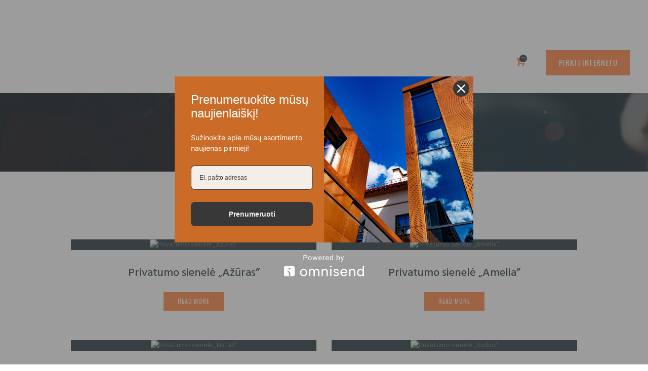

--- FILE ---
content_type: text/html; charset=UTF-8
request_url: https://rusty.lt/services_group/privatumo-sieneles/
body_size: 27769
content:
<!DOCTYPE html>
<html dir="ltr" lang="lt-LT" prefix="og: https://ogp.me/ns#" class="no-js scheme_default">
<head>
			<meta charset="UTF-8">
		<meta name="viewport" content="width=device-width, initial-scale=1, maximum-scale=1">
		<meta name="format-detection" content="telephone=no">
		<link rel="profile" href="//gmpg.org/xfn/11">
		<link rel="pingback" href="https://rusty.lt/xmlrpc.php">
			<style>img:is([sizes="auto" i], [sizes^="auto," i]) { contain-intrinsic-size: 3000px 1500px }</style>
	
		<!-- All in One SEO 4.7.3 - aioseo.com -->
		<meta name="robots" content="max-image-preview:large" />
		<link rel="canonical" href="https://rusty.lt/services_group/privatumo-sieneles/" />
		<link rel="next" href="https://rusty.lt/services_group/privatumo-sieneles/page/2/" />
		<meta name="generator" content="All in One SEO (AIOSEO) 4.7.3" />
		<script type="application/ld+json" class="aioseo-schema">
			{"@context":"https:\/\/schema.org","@graph":[{"@type":"BreadcrumbList","@id":"https:\/\/rusty.lt\/services_group\/privatumo-sieneles\/#breadcrumblist","itemListElement":[{"@type":"ListItem","@id":"https:\/\/rusty.lt\/#listItem","position":1,"name":"Home","item":"https:\/\/rusty.lt\/","nextItem":"https:\/\/rusty.lt\/services_group\/privatumo-sieneles\/#listItem"},{"@type":"ListItem","@id":"https:\/\/rusty.lt\/services_group\/privatumo-sieneles\/#listItem","position":2,"name":"Privatumo sienel\u0117s","previousItem":"https:\/\/rusty.lt\/#listItem"}]},{"@type":"CollectionPage","@id":"https:\/\/rusty.lt\/services_group\/privatumo-sieneles\/#collectionpage","url":"https:\/\/rusty.lt\/services_group\/privatumo-sieneles\/","name":"Privatumo sienel\u0117s - Rusty.lt","inLanguage":"lt-LT","isPartOf":{"@id":"https:\/\/rusty.lt\/#website"},"breadcrumb":{"@id":"https:\/\/rusty.lt\/services_group\/privatumo-sieneles\/#breadcrumblist"}},{"@type":"Organization","@id":"https:\/\/rusty.lt\/#organization","name":"Rusty.lt","description":"Prekyba corten plienu","url":"https:\/\/rusty.lt\/"},{"@type":"WebSite","@id":"https:\/\/rusty.lt\/#website","url":"https:\/\/rusty.lt\/","name":"Rusty.lt","description":"Prekyba corten plienu","inLanguage":"lt-LT","publisher":{"@id":"https:\/\/rusty.lt\/#organization"}}]}
		</script>
		<!-- All in One SEO -->


<!-- Google Tag Manager for WordPress by gtm4wp.com -->
<script data-cfasync="false" data-pagespeed-no-defer>
	var gtm4wp_datalayer_name = "dataLayer";
	var dataLayer = dataLayer || [];
	const gtm4wp_use_sku_instead = false;
	const gtm4wp_currency = 'EUR';
	const gtm4wp_product_per_impression = false;
	const gtm4wp_clear_ecommerce = false;
	const gtm4wp_datalayer_max_timeout = 2000;
</script>
<!-- End Google Tag Manager for WordPress by gtm4wp.com -->
	<!-- This site is optimized with the Yoast SEO plugin v22.5 - https://yoast.com/wordpress/plugins/seo/ -->
	<title>Privatumo sienelės - Rusty.lt</title>
	<link rel="canonical" href="https://rusty.lt/services_group/privatumo-sieneles/" />
	<link rel="next" href="https://rusty.lt/services_group/privatumo-sieneles/page/2/" />
	<meta property="og:locale" content="lt_LT" />
	<meta property="og:type" content="article" />
	<meta property="og:title" content="Privatumo sienelės Archives - Rusty.lt" />
	<meta property="og:url" content="https://rusty.lt/services_group/privatumo-sieneles/" />
	<meta property="og:site_name" content="Rusty.lt" />
	<meta name="twitter:card" content="summary_large_image" />
	<script type="application/ld+json" class="yoast-schema-graph">{"@context":"https://schema.org","@graph":[{"@type":"CollectionPage","@id":"https://rusty.lt/services_group/privatumo-sieneles/","url":"https://rusty.lt/services_group/privatumo-sieneles/","name":"Privatumo sienelės Archives - Rusty.lt","isPartOf":{"@id":"https://rusty.lt/#website"},"primaryImageOfPage":{"@id":"https://rusty.lt/services_group/privatumo-sieneles/#primaryimage"},"image":{"@id":"https://rusty.lt/services_group/privatumo-sieneles/#primaryimage"},"thumbnailUrl":"https://rusty.lt/wp-content/uploads/2022/03/screen_set_05_A_mid_.png","breadcrumb":{"@id":"https://rusty.lt/services_group/privatumo-sieneles/#breadcrumb"},"inLanguage":"lt-LT"},{"@type":"ImageObject","inLanguage":"lt-LT","@id":"https://rusty.lt/services_group/privatumo-sieneles/#primaryimage","url":"https://rusty.lt/wp-content/uploads/2022/03/screen_set_05_A_mid_.png","contentUrl":"https://rusty.lt/wp-content/uploads/2022/03/screen_set_05_A_mid_.png","width":2000,"height":2000},{"@type":"BreadcrumbList","@id":"https://rusty.lt/services_group/privatumo-sieneles/#breadcrumb","itemListElement":[{"@type":"ListItem","position":1,"name":"Home","item":"https://rusty.lt/"},{"@type":"ListItem","position":2,"name":"Privatumo sienelės"}]},{"@type":"WebSite","@id":"https://rusty.lt/#website","url":"https://rusty.lt/","name":"Rusty.lt","description":"Prekyba corten plienu","potentialAction":[{"@type":"SearchAction","target":{"@type":"EntryPoint","urlTemplate":"https://rusty.lt/?s={search_term_string}"},"query-input":"required name=search_term_string"}],"inLanguage":"lt-LT"}]}</script>
	<!-- / Yoast SEO plugin. -->


<link rel='dns-prefetch' href='//stats.wp.com' />
<link rel='dns-prefetch' href='//omnisnippet1.com' />
<link rel='dns-prefetch' href='//cdn.jsdelivr.net' />
<link rel='dns-prefetch' href='//maxcdn.bootstrapcdn.com' />
<link rel='dns-prefetch' href='//fonts.googleapis.com' />
<link rel="alternate" type="application/rss+xml" title="Rusty.lt &raquo; Įrašų RSS srautas" href="https://rusty.lt/feed/" />
<link rel="alternate" type="application/rss+xml" title="Rusty.lt &raquo; Komentarų RSS srautas" href="https://rusty.lt/comments/feed/" />

<!-- Google Tag Manager for WordPress by gtm4wp.com -->
<!-- GTM Container placement set to automatic -->
<script data-cfasync="false" data-pagespeed-no-defer>
	var dataLayer_content = {"pagePostType":"cpt_services","pagePostType2":"tax-cpt_services","pageCategory":[]};
	dataLayer.push( dataLayer_content );
</script>
<script data-cfasync="false" data-pagespeed-no-defer>
(function(w,d,s,l,i){w[l]=w[l]||[];w[l].push({'gtm.start':
new Date().getTime(),event:'gtm.js'});var f=d.getElementsByTagName(s)[0],
j=d.createElement(s),dl=l!='dataLayer'?'&l='+l:'';j.async=true;j.src=
'//www.googletagmanager.com/gtm.js?id='+i+dl;f.parentNode.insertBefore(j,f);
})(window,document,'script','dataLayer','GTM-K4BMKLT');
</script>
<!-- End Google Tag Manager for WordPress by gtm4wp.com --><link rel="alternate" type="application/rss+xml" title="Rusty.lt &raquo; Privatumo sienelės Group srautas" href="https://rusty.lt/services_group/privatumo-sieneles/feed/" />
<script type="text/javascript">
/* <![CDATA[ */
window._wpemojiSettings = {"baseUrl":"https:\/\/s.w.org\/images\/core\/emoji\/16.0.1\/72x72\/","ext":".png","svgUrl":"https:\/\/s.w.org\/images\/core\/emoji\/16.0.1\/svg\/","svgExt":".svg","source":{"concatemoji":"https:\/\/rusty.lt\/wp-includes\/js\/wp-emoji-release.min.js?ver=6.8.3"}};
/*! This file is auto-generated */
!function(s,n){var o,i,e;function c(e){try{var t={supportTests:e,timestamp:(new Date).valueOf()};sessionStorage.setItem(o,JSON.stringify(t))}catch(e){}}function p(e,t,n){e.clearRect(0,0,e.canvas.width,e.canvas.height),e.fillText(t,0,0);var t=new Uint32Array(e.getImageData(0,0,e.canvas.width,e.canvas.height).data),a=(e.clearRect(0,0,e.canvas.width,e.canvas.height),e.fillText(n,0,0),new Uint32Array(e.getImageData(0,0,e.canvas.width,e.canvas.height).data));return t.every(function(e,t){return e===a[t]})}function u(e,t){e.clearRect(0,0,e.canvas.width,e.canvas.height),e.fillText(t,0,0);for(var n=e.getImageData(16,16,1,1),a=0;a<n.data.length;a++)if(0!==n.data[a])return!1;return!0}function f(e,t,n,a){switch(t){case"flag":return n(e,"\ud83c\udff3\ufe0f\u200d\u26a7\ufe0f","\ud83c\udff3\ufe0f\u200b\u26a7\ufe0f")?!1:!n(e,"\ud83c\udde8\ud83c\uddf6","\ud83c\udde8\u200b\ud83c\uddf6")&&!n(e,"\ud83c\udff4\udb40\udc67\udb40\udc62\udb40\udc65\udb40\udc6e\udb40\udc67\udb40\udc7f","\ud83c\udff4\u200b\udb40\udc67\u200b\udb40\udc62\u200b\udb40\udc65\u200b\udb40\udc6e\u200b\udb40\udc67\u200b\udb40\udc7f");case"emoji":return!a(e,"\ud83e\udedf")}return!1}function g(e,t,n,a){var r="undefined"!=typeof WorkerGlobalScope&&self instanceof WorkerGlobalScope?new OffscreenCanvas(300,150):s.createElement("canvas"),o=r.getContext("2d",{willReadFrequently:!0}),i=(o.textBaseline="top",o.font="600 32px Arial",{});return e.forEach(function(e){i[e]=t(o,e,n,a)}),i}function t(e){var t=s.createElement("script");t.src=e,t.defer=!0,s.head.appendChild(t)}"undefined"!=typeof Promise&&(o="wpEmojiSettingsSupports",i=["flag","emoji"],n.supports={everything:!0,everythingExceptFlag:!0},e=new Promise(function(e){s.addEventListener("DOMContentLoaded",e,{once:!0})}),new Promise(function(t){var n=function(){try{var e=JSON.parse(sessionStorage.getItem(o));if("object"==typeof e&&"number"==typeof e.timestamp&&(new Date).valueOf()<e.timestamp+604800&&"object"==typeof e.supportTests)return e.supportTests}catch(e){}return null}();if(!n){if("undefined"!=typeof Worker&&"undefined"!=typeof OffscreenCanvas&&"undefined"!=typeof URL&&URL.createObjectURL&&"undefined"!=typeof Blob)try{var e="postMessage("+g.toString()+"("+[JSON.stringify(i),f.toString(),p.toString(),u.toString()].join(",")+"));",a=new Blob([e],{type:"text/javascript"}),r=new Worker(URL.createObjectURL(a),{name:"wpTestEmojiSupports"});return void(r.onmessage=function(e){c(n=e.data),r.terminate(),t(n)})}catch(e){}c(n=g(i,f,p,u))}t(n)}).then(function(e){for(var t in e)n.supports[t]=e[t],n.supports.everything=n.supports.everything&&n.supports[t],"flag"!==t&&(n.supports.everythingExceptFlag=n.supports.everythingExceptFlag&&n.supports[t]);n.supports.everythingExceptFlag=n.supports.everythingExceptFlag&&!n.supports.flag,n.DOMReady=!1,n.readyCallback=function(){n.DOMReady=!0}}).then(function(){return e}).then(function(){var e;n.supports.everything||(n.readyCallback(),(e=n.source||{}).concatemoji?t(e.concatemoji):e.wpemoji&&e.twemoji&&(t(e.twemoji),t(e.wpemoji)))}))}((window,document),window._wpemojiSettings);
/* ]]> */
</script>
<link property="stylesheet" rel='stylesheet' id='vc_extensions_cqbundle_adminicon-css' href='https://rusty.lt/wp-content/plugins/vc-extensions-bundle/css/admin_icon.css?ver=6.8.3' type='text/css' media='all' />
<link property="stylesheet" rel='stylesheet' id='omnisend-woocommerce-checkout-block-checkout-newsletter-subscription-block-css' href='https://rusty.lt/wp-content/plugins/omnisend-connect/includes/blocks/build/omnisend-checkout-block.css?ver=0.1.1' type='text/css' media='all' />
<link property="stylesheet" rel='stylesheet' id='sbr_styles-css' href='https://rusty.lt/wp-content/plugins/reviews-feed/assets/css/sbr-styles.css?ver=1.1.1' type='text/css' media='all' />
<link property="stylesheet" rel='stylesheet' id='sbi_styles-css' href='https://rusty.lt/wp-content/plugins/instagram-feed/css/sbi-styles.min.css?ver=6.2.10' type='text/css' media='all' />
<style id='wp-emoji-styles-inline-css' type='text/css'>

	img.wp-smiley, img.emoji {
		display: inline !important;
		border: none !important;
		box-shadow: none !important;
		height: 1em !important;
		width: 1em !important;
		margin: 0 0.07em !important;
		vertical-align: -0.1em !important;
		background: none !important;
		padding: 0 !important;
	}
</style>
<link property="stylesheet" rel='stylesheet' id='wp-block-library-css' href='https://rusty.lt/wp-includes/css/dist/block-library/style.min.css?ver=6.8.3' type='text/css' media='all' />
<style id='classic-theme-styles-inline-css' type='text/css'>
/*! This file is auto-generated */
.wp-block-button__link{color:#fff;background-color:#32373c;border-radius:9999px;box-shadow:none;text-decoration:none;padding:calc(.667em + 2px) calc(1.333em + 2px);font-size:1.125em}.wp-block-file__button{background:#32373c;color:#fff;text-decoration:none}
</style>
<link property="stylesheet" rel='stylesheet' id='wp-components-css' href='https://rusty.lt/wp-includes/css/dist/components/style.min.css?ver=6.8.3' type='text/css' media='all' />
<link property="stylesheet" rel='stylesheet' id='wp-preferences-css' href='https://rusty.lt/wp-includes/css/dist/preferences/style.min.css?ver=6.8.3' type='text/css' media='all' />
<link property="stylesheet" rel='stylesheet' id='wp-block-editor-css' href='https://rusty.lt/wp-includes/css/dist/block-editor/style.min.css?ver=6.8.3' type='text/css' media='all' />
<link property="stylesheet" rel='stylesheet' id='popup-maker-block-library-style-css' href='https://rusty.lt/wp-content/plugins/popup-maker/dist/packages/block-library-style.css?ver=dbea705cfafe089d65f1' type='text/css' media='all' />
<style id='global-styles-inline-css' type='text/css'>
:root{--wp--preset--aspect-ratio--square: 1;--wp--preset--aspect-ratio--4-3: 4/3;--wp--preset--aspect-ratio--3-4: 3/4;--wp--preset--aspect-ratio--3-2: 3/2;--wp--preset--aspect-ratio--2-3: 2/3;--wp--preset--aspect-ratio--16-9: 16/9;--wp--preset--aspect-ratio--9-16: 9/16;--wp--preset--color--black: #000000;--wp--preset--color--cyan-bluish-gray: #abb8c3;--wp--preset--color--white: #ffffff;--wp--preset--color--pale-pink: #f78da7;--wp--preset--color--vivid-red: #cf2e2e;--wp--preset--color--luminous-vivid-orange: #ff6900;--wp--preset--color--luminous-vivid-amber: #fcb900;--wp--preset--color--light-green-cyan: #7bdcb5;--wp--preset--color--vivid-green-cyan: #00d084;--wp--preset--color--pale-cyan-blue: #8ed1fc;--wp--preset--color--vivid-cyan-blue: #0693e3;--wp--preset--color--vivid-purple: #9b51e0;--wp--preset--gradient--vivid-cyan-blue-to-vivid-purple: linear-gradient(135deg,rgba(6,147,227,1) 0%,rgb(155,81,224) 100%);--wp--preset--gradient--light-green-cyan-to-vivid-green-cyan: linear-gradient(135deg,rgb(122,220,180) 0%,rgb(0,208,130) 100%);--wp--preset--gradient--luminous-vivid-amber-to-luminous-vivid-orange: linear-gradient(135deg,rgba(252,185,0,1) 0%,rgba(255,105,0,1) 100%);--wp--preset--gradient--luminous-vivid-orange-to-vivid-red: linear-gradient(135deg,rgba(255,105,0,1) 0%,rgb(207,46,46) 100%);--wp--preset--gradient--very-light-gray-to-cyan-bluish-gray: linear-gradient(135deg,rgb(238,238,238) 0%,rgb(169,184,195) 100%);--wp--preset--gradient--cool-to-warm-spectrum: linear-gradient(135deg,rgb(74,234,220) 0%,rgb(151,120,209) 20%,rgb(207,42,186) 40%,rgb(238,44,130) 60%,rgb(251,105,98) 80%,rgb(254,248,76) 100%);--wp--preset--gradient--blush-light-purple: linear-gradient(135deg,rgb(255,206,236) 0%,rgb(152,150,240) 100%);--wp--preset--gradient--blush-bordeaux: linear-gradient(135deg,rgb(254,205,165) 0%,rgb(254,45,45) 50%,rgb(107,0,62) 100%);--wp--preset--gradient--luminous-dusk: linear-gradient(135deg,rgb(255,203,112) 0%,rgb(199,81,192) 50%,rgb(65,88,208) 100%);--wp--preset--gradient--pale-ocean: linear-gradient(135deg,rgb(255,245,203) 0%,rgb(182,227,212) 50%,rgb(51,167,181) 100%);--wp--preset--gradient--electric-grass: linear-gradient(135deg,rgb(202,248,128) 0%,rgb(113,206,126) 100%);--wp--preset--gradient--midnight: linear-gradient(135deg,rgb(2,3,129) 0%,rgb(40,116,252) 100%);--wp--preset--font-size--small: 13px;--wp--preset--font-size--medium: 20px;--wp--preset--font-size--large: 36px;--wp--preset--font-size--x-large: 42px;--wp--preset--spacing--20: 0.44rem;--wp--preset--spacing--30: 0.67rem;--wp--preset--spacing--40: 1rem;--wp--preset--spacing--50: 1.5rem;--wp--preset--spacing--60: 2.25rem;--wp--preset--spacing--70: 3.38rem;--wp--preset--spacing--80: 5.06rem;--wp--preset--shadow--natural: 6px 6px 9px rgba(0, 0, 0, 0.2);--wp--preset--shadow--deep: 12px 12px 50px rgba(0, 0, 0, 0.4);--wp--preset--shadow--sharp: 6px 6px 0px rgba(0, 0, 0, 0.2);--wp--preset--shadow--outlined: 6px 6px 0px -3px rgba(255, 255, 255, 1), 6px 6px rgba(0, 0, 0, 1);--wp--preset--shadow--crisp: 6px 6px 0px rgba(0, 0, 0, 1);}:where(.is-layout-flex){gap: 0.5em;}:where(.is-layout-grid){gap: 0.5em;}body .is-layout-flex{display: flex;}.is-layout-flex{flex-wrap: wrap;align-items: center;}.is-layout-flex > :is(*, div){margin: 0;}body .is-layout-grid{display: grid;}.is-layout-grid > :is(*, div){margin: 0;}:where(.wp-block-columns.is-layout-flex){gap: 2em;}:where(.wp-block-columns.is-layout-grid){gap: 2em;}:where(.wp-block-post-template.is-layout-flex){gap: 1.25em;}:where(.wp-block-post-template.is-layout-grid){gap: 1.25em;}.has-black-color{color: var(--wp--preset--color--black) !important;}.has-cyan-bluish-gray-color{color: var(--wp--preset--color--cyan-bluish-gray) !important;}.has-white-color{color: var(--wp--preset--color--white) !important;}.has-pale-pink-color{color: var(--wp--preset--color--pale-pink) !important;}.has-vivid-red-color{color: var(--wp--preset--color--vivid-red) !important;}.has-luminous-vivid-orange-color{color: var(--wp--preset--color--luminous-vivid-orange) !important;}.has-luminous-vivid-amber-color{color: var(--wp--preset--color--luminous-vivid-amber) !important;}.has-light-green-cyan-color{color: var(--wp--preset--color--light-green-cyan) !important;}.has-vivid-green-cyan-color{color: var(--wp--preset--color--vivid-green-cyan) !important;}.has-pale-cyan-blue-color{color: var(--wp--preset--color--pale-cyan-blue) !important;}.has-vivid-cyan-blue-color{color: var(--wp--preset--color--vivid-cyan-blue) !important;}.has-vivid-purple-color{color: var(--wp--preset--color--vivid-purple) !important;}.has-black-background-color{background-color: var(--wp--preset--color--black) !important;}.has-cyan-bluish-gray-background-color{background-color: var(--wp--preset--color--cyan-bluish-gray) !important;}.has-white-background-color{background-color: var(--wp--preset--color--white) !important;}.has-pale-pink-background-color{background-color: var(--wp--preset--color--pale-pink) !important;}.has-vivid-red-background-color{background-color: var(--wp--preset--color--vivid-red) !important;}.has-luminous-vivid-orange-background-color{background-color: var(--wp--preset--color--luminous-vivid-orange) !important;}.has-luminous-vivid-amber-background-color{background-color: var(--wp--preset--color--luminous-vivid-amber) !important;}.has-light-green-cyan-background-color{background-color: var(--wp--preset--color--light-green-cyan) !important;}.has-vivid-green-cyan-background-color{background-color: var(--wp--preset--color--vivid-green-cyan) !important;}.has-pale-cyan-blue-background-color{background-color: var(--wp--preset--color--pale-cyan-blue) !important;}.has-vivid-cyan-blue-background-color{background-color: var(--wp--preset--color--vivid-cyan-blue) !important;}.has-vivid-purple-background-color{background-color: var(--wp--preset--color--vivid-purple) !important;}.has-black-border-color{border-color: var(--wp--preset--color--black) !important;}.has-cyan-bluish-gray-border-color{border-color: var(--wp--preset--color--cyan-bluish-gray) !important;}.has-white-border-color{border-color: var(--wp--preset--color--white) !important;}.has-pale-pink-border-color{border-color: var(--wp--preset--color--pale-pink) !important;}.has-vivid-red-border-color{border-color: var(--wp--preset--color--vivid-red) !important;}.has-luminous-vivid-orange-border-color{border-color: var(--wp--preset--color--luminous-vivid-orange) !important;}.has-luminous-vivid-amber-border-color{border-color: var(--wp--preset--color--luminous-vivid-amber) !important;}.has-light-green-cyan-border-color{border-color: var(--wp--preset--color--light-green-cyan) !important;}.has-vivid-green-cyan-border-color{border-color: var(--wp--preset--color--vivid-green-cyan) !important;}.has-pale-cyan-blue-border-color{border-color: var(--wp--preset--color--pale-cyan-blue) !important;}.has-vivid-cyan-blue-border-color{border-color: var(--wp--preset--color--vivid-cyan-blue) !important;}.has-vivid-purple-border-color{border-color: var(--wp--preset--color--vivid-purple) !important;}.has-vivid-cyan-blue-to-vivid-purple-gradient-background{background: var(--wp--preset--gradient--vivid-cyan-blue-to-vivid-purple) !important;}.has-light-green-cyan-to-vivid-green-cyan-gradient-background{background: var(--wp--preset--gradient--light-green-cyan-to-vivid-green-cyan) !important;}.has-luminous-vivid-amber-to-luminous-vivid-orange-gradient-background{background: var(--wp--preset--gradient--luminous-vivid-amber-to-luminous-vivid-orange) !important;}.has-luminous-vivid-orange-to-vivid-red-gradient-background{background: var(--wp--preset--gradient--luminous-vivid-orange-to-vivid-red) !important;}.has-very-light-gray-to-cyan-bluish-gray-gradient-background{background: var(--wp--preset--gradient--very-light-gray-to-cyan-bluish-gray) !important;}.has-cool-to-warm-spectrum-gradient-background{background: var(--wp--preset--gradient--cool-to-warm-spectrum) !important;}.has-blush-light-purple-gradient-background{background: var(--wp--preset--gradient--blush-light-purple) !important;}.has-blush-bordeaux-gradient-background{background: var(--wp--preset--gradient--blush-bordeaux) !important;}.has-luminous-dusk-gradient-background{background: var(--wp--preset--gradient--luminous-dusk) !important;}.has-pale-ocean-gradient-background{background: var(--wp--preset--gradient--pale-ocean) !important;}.has-electric-grass-gradient-background{background: var(--wp--preset--gradient--electric-grass) !important;}.has-midnight-gradient-background{background: var(--wp--preset--gradient--midnight) !important;}.has-small-font-size{font-size: var(--wp--preset--font-size--small) !important;}.has-medium-font-size{font-size: var(--wp--preset--font-size--medium) !important;}.has-large-font-size{font-size: var(--wp--preset--font-size--large) !important;}.has-x-large-font-size{font-size: var(--wp--preset--font-size--x-large) !important;}
:where(.wp-block-post-template.is-layout-flex){gap: 1.25em;}:where(.wp-block-post-template.is-layout-grid){gap: 1.25em;}
:where(.wp-block-columns.is-layout-flex){gap: 2em;}:where(.wp-block-columns.is-layout-grid){gap: 2em;}
:root :where(.wp-block-pullquote){font-size: 1.5em;line-height: 1.6;}
</style>
<link property="stylesheet" rel='stylesheet' id='contact-form-7-css' href='https://rusty.lt/wp-content/plugins/contact-form-7/includes/css/styles.css?ver=5.9.8' type='text/css' media='all' />
<link property="stylesheet" rel='stylesheet' id='nbcpf-intlTelInput-style-css' href='https://rusty.lt/wp-content/plugins/country-phone-field-contact-form-7/assets/css/intlTelInput.min.css?ver=6.8.3' type='text/css' media='all' />
<link property="stylesheet" rel='stylesheet' id='nbcpf-countryFlag-style-css' href='https://rusty.lt/wp-content/plugins/country-phone-field-contact-form-7/assets/css/countrySelect.min.css?ver=6.8.3' type='text/css' media='all' />
<link property="stylesheet" rel='stylesheet' id='ctf_styles-css' href='https://rusty.lt/wp-content/plugins/custom-twitter-feeds/css/ctf-styles.min.css?ver=2.2.2' type='text/css' media='all' />
<link property="stylesheet" rel='stylesheet' id='fancybox-for-wp-css' href='https://rusty.lt/wp-content/plugins/fancybox-for-wordpress/assets/css/fancybox.css?ver=1.3.4' type='text/css' media='all' />
<link property="stylesheet" rel='stylesheet' id='trx_addons-icons-css' href='https://rusty.lt/wp-content/plugins/trx_addons/css/font-icons/css/trx_addons_icons-embedded.css?ver=6.8.3' type='text/css' media='all' />
<link property="stylesheet" rel='stylesheet' id='swiperslider-css' href='https://rusty.lt/wp-content/plugins/trx_addons/js/swiper/swiper.min.css' type='text/css' media='all' />
<link property="stylesheet" rel='stylesheet' id='magnific-popup-css' href='https://rusty.lt/wp-content/plugins/trx_addons/js/magnific/magnific-popup.min.css' type='text/css' media='all' />
<link property="stylesheet" rel='stylesheet' id='trx_addons-css' href='https://rusty.lt/wp-content/plugins/trx_addons/css/trx_addons.css' type='text/css' media='all' />
<link property="stylesheet" rel='stylesheet' id='trx_addons-animation-css' href='https://rusty.lt/wp-content/plugins/trx_addons/css/trx_addons.animation.css?ver=6.8.3' type='text/css' media='all' />
<link property="stylesheet" rel='stylesheet' id='woo-shipping-dpd-baltic-css' href='https://rusty.lt/wp-content/plugins/woo-shipping-dpd-baltic/public/css/dpd-public.css?ver=1.2.80' type='text/css' media='all' />
<link property="stylesheet" rel='stylesheet' id='select2css-css' href='//cdn.jsdelivr.net/npm/select2@4.1.0-rc.0/dist/css/select2.min.css?ver=1.0' type='text/css' media='all' />
<link property="stylesheet" rel='stylesheet' id='awcfe-datetime-css' href='https://rusty.lt/wp-content/plugins/woocommerce-checkout-field-editor-pro/assets/plugins/datetimepicker/jquery.datetimepicker.min.css?ver=3.2.13' type='text/css' media='all' />
<link property="stylesheet" rel='stylesheet' id='awcfe-spectrum-css' href='https://rusty.lt/wp-content/plugins/woocommerce-checkout-field-editor-pro/assets/plugins/spectrum/spectrum.min.css?ver=3.2.13' type='text/css' media='all' />
<link property="stylesheet" rel='stylesheet' id='awcfe-frontend-css' href='https://rusty.lt/wp-content/plugins/woocommerce-checkout-field-editor-pro/assets/css/frontend.css?ver=3.2.13' type='text/css' media='all' />
<link property="stylesheet" rel='stylesheet' id='woocommerce-layout-css' href='https://rusty.lt/wp-content/plugins/woocommerce/assets/css/woocommerce-layout.css?ver=8.7.0' type='text/css' media='all' />
<link property="stylesheet" rel='stylesheet' id='woocommerce-smallscreen-css' href='https://rusty.lt/wp-content/plugins/woocommerce/assets/css/woocommerce-smallscreen.css?ver=8.7.0' type='text/css' media='only screen and (max-width: 768px)' />
<link property="stylesheet" rel='stylesheet' id='woocommerce-general-css' href='https://rusty.lt/wp-content/plugins/woocommerce/assets/css/woocommerce.css?ver=8.7.0' type='text/css' media='all' />
<style id='woocommerce-inline-inline-css' type='text/css'>
.woocommerce form .form-row .required { visibility: visible; }
</style>
<link property="stylesheet" rel='stylesheet' id='cff-css' href='https://rusty.lt/wp-content/plugins/custom-facebook-feed/assets/css/cff-style.min.css?ver=4.2.3' type='text/css' media='all' />
<link property="stylesheet" rel='stylesheet' id='sb-font-awesome-css' href='https://maxcdn.bootstrapcdn.com/font-awesome/4.7.0/css/font-awesome.min.css?ver=6.8.3' type='text/css' media='all' />
<link property="stylesheet" rel='stylesheet' id='js_composer_front-css' href='https://rusty.lt/wp-content/plugins/js_composer/assets/css/js_composer.min.css?ver=7.5' type='text/css' media='all' />
<link property="stylesheet" rel='stylesheet' id='franco-font-google_fonts-css' href='https://fonts.googleapis.com/css?family=Hind%3A400%2C500%2C600%2C700%7COswald%3A400&#038;subset=latin%2Clatin-ext&#038;ver=6.8.3' type='text/css' media='all' />
<link property="stylesheet" rel='stylesheet' id='fontello-icons-css' href='https://rusty.lt/wp-content/themes/Franco/css/fontello/css/fontello-embedded.css?ver=6.8.3' type='text/css' media='all' />
<link property="stylesheet" rel='stylesheet' id='franco-main-css' href='https://rusty.lt/wp-content/themes/Franco/style.css' type='text/css' media='all' />
<link property="stylesheet" rel='stylesheet' id='franco-child-css' href='https://rusty.lt/wp-content/themes/Franco-child/style.css' type='text/css' media='all' />
<link property="stylesheet" rel='stylesheet' id='franco-styles-css' href='https://rusty.lt/wp-content/themes/Franco/css/__styles.css?ver=6.8.3' type='text/css' media='all' />
<link property="stylesheet" rel='stylesheet' id='franco-colors-css' href='https://rusty.lt/wp-content/themes/Franco/css/__colors.css?ver=6.8.3' type='text/css' media='all' />
<link property="stylesheet" rel='stylesheet' id='mediaelement-css' href='https://rusty.lt/wp-includes/js/mediaelement/mediaelementplayer-legacy.min.css?ver=4.2.17' type='text/css' media='all' />
<link property="stylesheet" rel='stylesheet' id='wp-mediaelement-css' href='https://rusty.lt/wp-includes/js/mediaelement/wp-mediaelement.min.css?ver=6.8.3' type='text/css' media='all' />
<link property="stylesheet" rel='stylesheet' id='franco-responsive-css' href='https://rusty.lt/wp-content/themes/Franco/css/responsive.css?ver=6.8.3' type='text/css' media='all' />
<script type="text/javascript" src="https://rusty.lt/wp-includes/js/dist/hooks.min.js?ver=4d63a3d491d11ffd8ac6" id="wp-hooks-js"></script>
<script type="text/javascript" src="https://stats.wp.com/w.js?ver=202551" id="woo-tracks-js"></script>
<script type="text/javascript" src="https://rusty.lt/wp-includes/js/jquery/jquery.min.js?ver=3.7.1" id="jquery-core-js"></script>
<script type="text/javascript" src="https://rusty.lt/wp-includes/js/jquery/jquery-migrate.min.js?ver=3.4.1" id="jquery-migrate-js"></script>
<script type="text/javascript" id="yaymail-notice-js-extra">
/* <![CDATA[ */
var yaymail_notice = {"admin_ajax":"https:\/\/rusty.lt\/wp-admin\/admin-ajax.php","nonce":"894615eccd"};
/* ]]> */
</script>
<script type="text/javascript" src="https://rusty.lt/wp-content/plugins/yaymail/assets/scripts/notice.js?ver=4.3.1" id="yaymail-notice-js"></script>
<script type="text/javascript" src="https://rusty.lt/wp-content/plugins/fancybox-for-wordpress/assets/js/purify.min.js?ver=1.3.4" id="purify-js"></script>
<script type="text/javascript" src="https://rusty.lt/wp-content/plugins/fancybox-for-wordpress/assets/js/jquery.fancybox.js?ver=1.3.4" id="fancybox-for-wp-js"></script>
<script type="text/javascript" src="https://rusty.lt/wp-content/plugins/revslider/public/assets/js/rbtools.min.js?ver=6.6.16" async id="tp-tools-js"></script>
<script type="text/javascript" src="https://rusty.lt/wp-content/plugins/revslider/public/assets/js/rs6.min.js?ver=6.6.16" async id="revmin-js"></script>
<script type="text/javascript" src="https://rusty.lt/wp-content/plugins/woocommerce/assets/js/jquery-blockui/jquery.blockUI.min.js?ver=2.7.0-wc.8.7.0" id="jquery-blockui-js" data-wp-strategy="defer"></script>
<script type="text/javascript" id="wc-add-to-cart-js-extra">
/* <![CDATA[ */
var wc_add_to_cart_params = {"ajax_url":"\/wp-admin\/admin-ajax.php","wc_ajax_url":"\/?wc-ajax=%%endpoint%%","i18n_view_cart":"View cart","cart_url":"https:\/\/rusty.lt\/prekiu-krepselis\/","is_cart":"","cart_redirect_after_add":"no"};
/* ]]> */
</script>
<script type="text/javascript" src="https://rusty.lt/wp-content/plugins/woocommerce/assets/js/frontend/add-to-cart.min.js?ver=8.7.0" id="wc-add-to-cart-js" data-wp-strategy="defer"></script>
<script type="text/javascript" src="https://rusty.lt/wp-content/plugins/woocommerce/assets/js/js-cookie/js.cookie.min.js?ver=2.1.4-wc.8.7.0" id="js-cookie-js" defer="defer" data-wp-strategy="defer"></script>
<script type="text/javascript" id="woocommerce-js-extra">
/* <![CDATA[ */
var woocommerce_params = {"ajax_url":"\/wp-admin\/admin-ajax.php","wc_ajax_url":"\/?wc-ajax=%%endpoint%%"};
/* ]]> */
</script>
<script type="text/javascript" src="https://rusty.lt/wp-content/plugins/woocommerce/assets/js/frontend/woocommerce.min.js?ver=8.7.0" id="woocommerce-js" defer="defer" data-wp-strategy="defer"></script>
<script type="text/javascript" src="https://rusty.lt/wp-content/plugins/js_composer/assets/js/vendors/woocommerce-add-to-cart.js?ver=7.5" id="vc_woocommerce-add-to-cart-js-js"></script>
<script type="text/javascript" src="https://rusty.lt/wp-content/plugins/woocommerce-checkout-field-editor-pro/assets/plugins/moment.min.js?ver=3.2.13" id="momentjs-js"></script>
<script></script><link rel="https://api.w.org/" href="https://rusty.lt/wp-json/" /><link rel="EditURI" type="application/rsd+xml" title="RSD" href="https://rusty.lt/xmlrpc.php?rsd" />
<meta name="generator" content="WordPress 6.8.3" />
<meta name="generator" content="WooCommerce 8.7.0" />
<meta name="cdp-version" content="1.4.8" />
<!-- Fancybox for WordPress v3.3.7 -->
<style type="text/css">
	.fancybox-slide--image .fancybox-content{background-color: #FFFFFF}div.fancybox-caption{display:none !important;}
	
	img.fancybox-image{border-width:10px;border-color:#FFFFFF;border-style:solid;}
	div.fancybox-bg{background-color:rgba(102,102,102,0.3);opacity:1 !important;}div.fancybox-content{border-color:#FFFFFF}
	div#fancybox-title{background-color:#FFFFFF}
	div.fancybox-content{background-color:#FFFFFF}
	div#fancybox-title-inside{color:#333333}
	
	
	
	div.fancybox-caption p.caption-title{display:inline-block}
	div.fancybox-caption p.caption-title{font-size:14px}
	div.fancybox-caption p.caption-title{color:#333333}
	div.fancybox-caption {color:#333333}div.fancybox-caption p.caption-title {background:#fff; width:auto;padding:10px 30px;}div.fancybox-content p.caption-title{color:#333333;margin: 0;padding: 5px 0;}
</style><script type="text/javascript">
	jQuery(function () {

		var mobileOnly = false;
		
		if (mobileOnly) {
			return;
		}

		jQuery.fn.getTitle = function () { // Copy the title of every IMG tag and add it to its parent A so that fancybox can show titles
			var arr = jQuery("a[data-fancybox]");jQuery.each(arr, function() {var title = jQuery(this).children("img").attr("title") || '';var figCaptionHtml = jQuery(this).next("figcaption").html() || '';var processedCaption = figCaptionHtml;if (figCaptionHtml.length && typeof DOMPurify === 'function') {processedCaption = DOMPurify.sanitize(figCaptionHtml, {USE_PROFILES: {html: true}});} else if (figCaptionHtml.length) {processedCaption = jQuery("<div>").text(figCaptionHtml).html();}var newTitle = title;if (processedCaption.length) {newTitle = title.length ? title + " " + processedCaption : processedCaption;}if (newTitle.length) {jQuery(this).attr("title", newTitle);}});		}

		// Supported file extensions

				var thumbnails = jQuery("a:has(img)").not(".nolightbox").not('.envira-gallery-link').not('.ngg-simplelightbox').filter(function () {
			return /\.(jpe?g|png|gif|mp4|webp|bmp|pdf)(\?[^/]*)*$/i.test(jQuery(this).attr('href'))
		});
		

		// Add data-type iframe for links that are not images or videos.
		var iframeLinks = jQuery('.fancyboxforwp').filter(function () {
			return !/\.(jpe?g|png|gif|mp4|webp|bmp|pdf)(\?[^/]*)*$/i.test(jQuery(this).attr('href'))
		}).filter(function () {
			return !/vimeo|youtube/i.test(jQuery(this).attr('href'))
		});
		iframeLinks.attr({"data-type": "iframe"}).getTitle();

				// Gallery All
		thumbnails.addClass("fancyboxforwp").attr("data-fancybox", "gallery").getTitle();
		iframeLinks.attr({"data-fancybox": "gallery"}).getTitle();

		// Gallery type NONE
		
		// Call fancybox and apply it on any link with a rel atribute that starts with "fancybox", with the options set on the admin panel
		jQuery("a.fancyboxforwp").fancyboxforwp({
			loop: false,
			smallBtn: false,
			zoomOpacity: "auto",
			animationEffect: "fade",
			animationDuration: 500,
			transitionEffect: "fade",
			transitionDuration: "300",
			overlayShow: true,
			overlayOpacity: "0.3",
			titleShow: true,
			titlePosition: "inside",
			keyboard: true,
			showCloseButton: false,
			arrows: true,
			clickContent:false,
			clickSlide: "close",
			mobile: {
				clickContent: function (current, event) {
					return current.type === "image" ? "toggleControls" : false;
				},
				clickSlide: function (current, event) {
					return current.type === "image" ? "close" : "close";
				},
			},
			wheel: false,
			toolbar: true,
			preventCaptionOverlap: true,
			onInit: function() { },			onDeactivate
	: function() { },		beforeClose: function() { },			afterShow: function(instance) { jQuery( ".fancybox-image" ).on("click", function( ){ ( instance.isScaledDown() ) ? instance.scaleToActual() : instance.scaleToFit() }) },				afterClose: function() { },					caption : function( instance, item ) {var title = "";if("undefined" != typeof jQuery(this).context ){var title = jQuery(this).context.title;} else { var title = ("undefined" != typeof jQuery(this).attr("title")) ? jQuery(this).attr("title") : false;}var caption = jQuery(this).data('caption') || '';if ( item.type === 'image' && title.length ) {caption = (caption.length ? caption + '<br />' : '') + '<p class="caption-title">'+jQuery("<div>").text(title).html()+'</p>' ;}if (typeof DOMPurify === "function" && caption.length) { return DOMPurify.sanitize(caption, {USE_PROFILES: {html: true}}); } else { return jQuery("<div>").text(caption).html(); }},
		afterLoad : function( instance, current ) {var captionContent = current.opts.caption || '';var sanitizedCaptionString = '';if (typeof DOMPurify === 'function' && captionContent.length) {sanitizedCaptionString = DOMPurify.sanitize(captionContent, {USE_PROFILES: {html: true}});} else if (captionContent.length) { sanitizedCaptionString = jQuery("<div>").text(captionContent).html();}if (sanitizedCaptionString.length) { current.$content.append(jQuery('<div class=\"fancybox-custom-caption inside-caption\" style=\" position: absolute;left:0;right:0;color:#000;margin:0 auto;bottom:0;text-align:center;background-color:#FFFFFF \"></div>').html(sanitizedCaptionString)); }},
			})
		;

			})
</script>
<!-- END Fancybox for WordPress -->
				<meta name="omnisend-site-verification" content="68ee49043efab2f815db2a4d"/>
					<script>

				</script>
			<script>
if (window.location.href.indexOf('/en/') > 0) {
window.onload = function() {
document.getElementById('header_contact_button').innerHTML = 'Questions?';
};
} else {
window.onload = function() {
document.getElementById('header_contact_button').innerHTML = 'Pirkti Internetu';
};
}
</script>	<noscript><style>.woocommerce-product-gallery{ opacity: 1 !important; }</style></noscript>
	<style type="text/css">.recentcomments a{display:inline !important;padding:0 !important;margin:0 !important;}</style><meta name="generator" content="Powered by WPBakery Page Builder - drag and drop page builder for WordPress."/>
<meta name="generator" content="Powered by Slider Revolution 6.6.16 - responsive, Mobile-Friendly Slider Plugin for WordPress with comfortable drag and drop interface." />
<!-- Google tag (gtag.js) -->
<script async src="https://www.googletagmanager.com/gtag/js?id=AW-809425743"></script>
<script>
  window.dataLayer = window.dataLayer || [];
  function gtag(){dataLayer.push(arguments);}
  gtag('js', new Date());

  gtag('config', 'AW-809425743');
</script>

<!-- Event snippet for Tiesioginiai skambučiai per tel conversion page
In your html page, add the snippet and call gtag_report_conversion when someone clicks on the chosen link or button. -->

<script>
function gtag_report_conversion(url) {
  var callback = function () {
    if (typeof(url) != 'undefined') {
      window.location = url;
    }
  };
  gtag('event', 'conversion', {
      'send_to': 'AW-809425743/RhUtCKT_kvYDEM-2-4ED',
      'event_callback': callback
  });
  return false;
}
</script>

<!-- Event snippet for Kontaktai conversion page -->
<script>
  gtag('event', 'conversion', {'send_to': 'AW-809425743/bFBpCJ_UkokYEM-2-4ED'});
</script>

<!-- Hotjar Tracking Code for https://rusty.lt/ -->
<script>
    (function(h,o,t,j,a,r){
        h.hj=h.hj||function(){(h.hj.q=h.hj.q||[]).push(arguments)};
        h._hjSettings={hjid:3318257,hjsv:6};
        a=o.getElementsByTagName('head')[0];
        r=o.createElement('script');r.async=1;
        r.src=t+h._hjSettings.hjid+j+h._hjSettings.hjsv;
        a.appendChild(r);
    })(window,document,'https://static.hotjar.com/c/hotjar-','.js?sv=');
</script>


<!-- Growform Snippet-->
    <script type="text/javascript">
    // REPLACE "mybutton123" WITH THE CLASS OF YOUR BUTTON(S)!
    var growformTargetClass = "myButtonClass123";
    </script>
    <script type="text/javascript" src = "https://embed.growform.co/embedmodal/js/66fbc609348ec9000b8eea9c"></script>
    <!-- End Growform Snippet --> <link rel="icon" href="https://rusty.lt/wp-content/uploads/2021/05/cropped-faviconr-32x32.png" sizes="32x32" />
<link rel="icon" href="https://rusty.lt/wp-content/uploads/2021/05/cropped-faviconr-192x192.png" sizes="192x192" />
<link rel="apple-touch-icon" href="https://rusty.lt/wp-content/uploads/2021/05/cropped-faviconr-180x180.png" />
<meta name="msapplication-TileImage" content="https://rusty.lt/wp-content/uploads/2021/05/cropped-faviconr-270x270.png" />
<script>function setREVStartSize(e){
			//window.requestAnimationFrame(function() {
				window.RSIW = window.RSIW===undefined ? window.innerWidth : window.RSIW;
				window.RSIH = window.RSIH===undefined ? window.innerHeight : window.RSIH;
				try {
					var pw = document.getElementById(e.c).parentNode.offsetWidth,
						newh;
					pw = pw===0 || isNaN(pw) || (e.l=="fullwidth" || e.layout=="fullwidth") ? window.RSIW : pw;
					e.tabw = e.tabw===undefined ? 0 : parseInt(e.tabw);
					e.thumbw = e.thumbw===undefined ? 0 : parseInt(e.thumbw);
					e.tabh = e.tabh===undefined ? 0 : parseInt(e.tabh);
					e.thumbh = e.thumbh===undefined ? 0 : parseInt(e.thumbh);
					e.tabhide = e.tabhide===undefined ? 0 : parseInt(e.tabhide);
					e.thumbhide = e.thumbhide===undefined ? 0 : parseInt(e.thumbhide);
					e.mh = e.mh===undefined || e.mh=="" || e.mh==="auto" ? 0 : parseInt(e.mh,0);
					if(e.layout==="fullscreen" || e.l==="fullscreen")
						newh = Math.max(e.mh,window.RSIH);
					else{
						e.gw = Array.isArray(e.gw) ? e.gw : [e.gw];
						for (var i in e.rl) if (e.gw[i]===undefined || e.gw[i]===0) e.gw[i] = e.gw[i-1];
						e.gh = e.el===undefined || e.el==="" || (Array.isArray(e.el) && e.el.length==0)? e.gh : e.el;
						e.gh = Array.isArray(e.gh) ? e.gh : [e.gh];
						for (var i in e.rl) if (e.gh[i]===undefined || e.gh[i]===0) e.gh[i] = e.gh[i-1];
											
						var nl = new Array(e.rl.length),
							ix = 0,
							sl;
						e.tabw = e.tabhide>=pw ? 0 : e.tabw;
						e.thumbw = e.thumbhide>=pw ? 0 : e.thumbw;
						e.tabh = e.tabhide>=pw ? 0 : e.tabh;
						e.thumbh = e.thumbhide>=pw ? 0 : e.thumbh;
						for (var i in e.rl) nl[i] = e.rl[i]<window.RSIW ? 0 : e.rl[i];
						sl = nl[0];
						for (var i in nl) if (sl>nl[i] && nl[i]>0) { sl = nl[i]; ix=i;}
						var m = pw>(e.gw[ix]+e.tabw+e.thumbw) ? 1 : (pw-(e.tabw+e.thumbw)) / (e.gw[ix]);
						newh =  (e.gh[ix] * m) + (e.tabh + e.thumbh);
					}
					var el = document.getElementById(e.c);
					if (el!==null && el) el.style.height = newh+"px";
					el = document.getElementById(e.c+"_wrapper");
					if (el!==null && el) {
						el.style.height = newh+"px";
						el.style.display = "block";
					}
				} catch(e){
					console.log("Failure at Presize of Slider:" + e)
				}
			//});
		  };</script>
		<style type="text/css" id="wp-custom-css">
			#goog-gt-tt{display:none!important;}.goog-te-banner-frame{display:none!important;}.goog-te-menu-value:hover{text-decoration:none!important;}.goog.text-hightlight{background-color:transparent!important;box-shadow:none!important;}body{top:0!important;}#google_translate_element2{display:none!important;}.skiptranslate{display:none !important;}.top_panel{padding-top:20px!important;}#gtranslate_wrapper{top:10px!important;right:2%!important;}
.sc_layouts_row_type_compact.sc_layouts_row_fixed_on, .sc_layouts_row_type_normal.sc_layouts_row_fixed_on {
    padding-top: 40px !important;
    padding-bottom: 0;
}

.new-icons-services .icon-10:before {
	background: url('https://rusty.lt/wp-content/uploads/2024/05/Metalo-lakstu-karpymas.svg');
    content: '';
    width: 50px;
    height: 100%;
    background-position: center;
    background-repeat: no-repeat;
}

.new-icons-services .icon-product2:before {
		background: url('https://rusty.lt/wp-content/uploads/2024/05/Metalo-lankstymas.svg');
    content: '';
    width: 50px;
    height: 100%;
    background-position: center;
    background-repeat: no-repeat;
}

.new-icons-services .icon-product3:before {
		background: url('https://rusty.lt/wp-content/uploads/2024/05/Pjaustymas-CNC-staklemis.svg');
    content: '';
    width: 50px;
    height: 100%;
    background-position: center;
    background-repeat: no-repeat;
}


.new-icons-services .icon-7:before {
			background: url('https://rusty.lt/wp-content/uploads/2024/05/Metalo-valcavimas.svg');
    content: '';
    width: 50px;
    height: 100%;
    background-position: center;
    background-repeat: no-repeat;
}

.new-icons-services .icon-product1:before {
				background: url('https://rusty.lt/wp-content/uploads/2024/05/Suvirinimo-darbai.svg');
    content: '';
    width: 50px;
    height: 100%;
    background-position: center;
    background-repeat: no-repeat;
}


.new-icons-services .icon-6:before {
		background: url('https://rusty.lt/wp-content/uploads/2024/05/Miltelinis-dazymas_smeliavimas.svg');
    content: '';
    width: 50px;
    height: 100%;
    background-position: center;
    background-repeat: no-repeat;
}

.gt_switcher {
	margin-top: 15px;
}

.wpcf7-validates-as-phonetext {
	padding-left: 95px !important;
}

.wpcf7-form-control-wrap .flag-container {
	display: none;
}

.wpcf7-validates-as-phonetext {
	padding-left: 15px !important;
}

#id-text {
	background: transparent;
    border: 2px solid #666;
 
    border-radius: 10px;
    text-align: center;
}

.single-cpt_services .mfp-gallery {
	display: none !important;
}

.single-cpt_services .mfp-bg {
	display: none !important;
}
body .mylisteritb h2 {
	    font-size: 1.8rem;
}
body.single-our-work .post_header.entry-header {
    display: none !important;
}

body .post_item_single > .post_featured {
    display: none !important;
}

body.single-our-work .top_panel {

    margin-bottom: 1.55rem;
}
.page-id-9877 .top_panel {
    margin-bottom: 0rem;
}

.text-grey {
	color: #787878;
	margin-bottom: 35px;
}

.new-heading h2 {
	letter-spacing: 0.0em;
    padding-bottom: 33px !important;
    margin-top: 7px !important;
}

.new-heading .sc_item_descr {
	margin-top: 28px;
}

.new-heading .sc_item_descr {
	    margin-top: 28px !important;
    max-width: 73% !important;
}



.orange-btn a {
	    background: linear-gradient(to right, #cc7142 50%, #ff8d52 50%) no-repeat scroll right bottom / 210% 100% #ff8d52 !important;
	color: white !important;
	    cursor: pointer;
    display: inline-block !important;
    text-transform: uppercase !important;
    white-space: nowrap;
    padding: 7px 2.3em 9px !important;
    font-weight: 400 !important;
    font-size: 12px !important;
    letter-spacing: 0.9px !important;
    font-family: Oswald;
    border: none !important;
    box-sizing: border-box;
		border-radius: none !important
		transition: all ease .3s;
}

.orange-btn a:hover {
	    background-position: left bottom !important;
    color: #ffffff !important;
}

.text-black-justify p {
	text-align: justify;
	font-size: 17px;
	line-height: 30px;
	color: black;
	letter-spacing: 0;
}

@media (max-width: 767px) {
	.space-sm-36 {
	height: 36px !important
}
	
	.column-reverse-sm {
		flex-direction: column-reverse;
	}
	.new-heading h2  {
		font-size: 22px;
	}
	.new-heading .sc_item_descr {
	    margin-top: 15px !important;
    max-width: 100% !important;
}
	.hide-sm {
		display: none;
	}
	.text-black-justify p {
		font-size: 14px;
		line-height: 20px;
	}
}


.sc_services_item .icons a {
	width: 100% !important;
    height: 100% !important;
    border-radius: 0 !important;
    background-color: transparent !important;
}

.sc_services_item .icons a:before {
	position: absolute;
    top: 50%;
    right: 50%;
    transform: translate(50%, -50%);
	z-index: 5;
}

.sc_services_item .icons a:after {
	    width: 42px;
    height: 42px;
   	content: '';
   background-color: #ff8d52;
    border-radius: 50%;
		position: absolute;
    top: 50%;
    right: 50%;
    transform: translate(50%, -50%);
}


.lb-nav a.lb-prev {
	opacity: 1 !important;
}

.lb-nav a.lb-next {
		opacity: 1 !important;
}
.wpb_single_image.wpb_content_element.vc_align_center.wpb_animate_when_almost_visible.wpb_fadeIn.fadeIn {
    opacity: 1;
}

.minustopmargin {
	margin-top: -150px !important;
}
body .mylisteritb h2 {
		padding: 0 10px;
    letter-spacing: 0px;
}
@media screen and (max-width: 767px) {


    .postid-11627 .vc_grid.vc_row .vc_pageable-slide-wrapper {
        display: flex;
    }
    .postid-11627 .vc_grid.vc_row.vc_grid-gutter-5px .vc_pageable-slide-wrapper img {
        min-height: auto;
        width: 0px;
        height: auto !important;
        display: block !important;
    }


    .postid-11627 .vc_grid.vc_row.vc_grid-gutter-5px .vc_pageable-slide-wrapper  .vc_grid-item.vc_clearfix.vc_col-sm-2.vc_visible-item.fadeIn.animated {
        width: 16.33% !important;
    }
    .postid-11627 .vc_grid.vc_row.vc_grid-gutter-5px .vc_pageable-slide-wrapper   .vc_grid-item-mini.vc_clearfix {
        width: 100% !important;
    }
    .postid-11627 .vc_grid.vc_row.vc_grid-gutter-5px .vc_pageable-slide-wrapper   .vc_gitem-animated-block {
        width: 100% !important;
    }
}
.sc_layouts_menu_nav>li ul>li>a {
    font-size: 18px !important;
}

		</style>
		<noscript><style> .wpb_animate_when_almost_visible { opacity: 1; }</style></noscript><style type="text/css" id="trx_addons-inline-styles-inline-css">.vc_custom_1488808106382{padding-right: 2.5em !important;padding-left: 2.3em !important;}.vc_custom_1513171266389{padding-top: 3.35rem !important;padding-bottom: 3.35rem !important;background-image: url(https://rusty.lt/wp-content/uploads/revslider/slider-1/home-1-slide-1.jpg?id=750) !important;}</style><style id="wpforms-css-vars-root">
				:root {
					--wpforms-field-border-radius: 3px;
--wpforms-field-background-color: #ffffff;
--wpforms-field-border-color: rgba( 0, 0, 0, 0.25 );
--wpforms-field-text-color: rgba( 0, 0, 0, 0.7 );
--wpforms-label-color: rgba( 0, 0, 0, 0.85 );
--wpforms-label-sublabel-color: rgba( 0, 0, 0, 0.55 );
--wpforms-label-error-color: #d63637;
--wpforms-button-border-radius: 3px;
--wpforms-button-background-color: #066aab;
--wpforms-button-text-color: #ffffff;
--wpforms-page-break-color: #066aab;
--wpforms-field-size-input-height: 43px;
--wpforms-field-size-input-spacing: 15px;
--wpforms-field-size-font-size: 16px;
--wpforms-field-size-line-height: 19px;
--wpforms-field-size-padding-h: 14px;
--wpforms-field-size-checkbox-size: 16px;
--wpforms-field-size-sublabel-spacing: 5px;
--wpforms-field-size-icon-size: 1;
--wpforms-label-size-font-size: 16px;
--wpforms-label-size-line-height: 19px;
--wpforms-label-size-sublabel-font-size: 14px;
--wpforms-label-size-sublabel-line-height: 17px;
--wpforms-button-size-font-size: 17px;
--wpforms-button-size-height: 41px;
--wpforms-button-size-padding-h: 15px;
--wpforms-button-size-margin-top: 10px;

				}
			</style>    <link rel="stylesheet" type="text/css" href="https://rusty.lt/wp-content/themes/Franco/css/itbextra.css?ver=1716963798" media="screen" />
</head>

<body data-rsssl=1 class="archive tax-cpt_services_group term-privatumo-sieneles term-386 wp-theme-Franco wp-child-theme-Franco-child theme-Franco woocommerce-no-js rtwpvg body_tag scheme_default blog_mode_services body_style_wide  is_stream blog_style_excerpt sidebar_hide expand_content header_style_header-custom-222 header_position_default menu_style_top no_layout wpb-js-composer js-comp-ver-7.5 vc_responsive">

    
<!-- GTM Container placement set to automatic -->
<!-- Google Tag Manager (noscript) -->
				<noscript><iframe src="https://www.googletagmanager.com/ns.html?id=GTM-K4BMKLT" height="0" width="0" style="display:none;visibility:hidden" aria-hidden="true"></iframe></noscript>
<!-- End Google Tag Manager (noscript) -->
	
	<div class="body_wrap">

		<div class="page_wrap">

			<header class="top_panel top_panel_custom top_panel_custom_222 without_bg_image scheme_default"><div class="vc_row wpb_row vc_row-fluid"><div class="wpb_column vc_column_container vc_col-sm-12 sc_layouts_column_icons_position_left"><div class="vc_column-inner"><div class="wpb_wrapper"><div class="sc_layouts sc_layouts_default sc_layouts_738"><div class="vc_row wpb_row vc_row-fluid"><div class="wpb_column vc_column_container vc_col-sm-12 sc_layouts_column sc_layouts_column_align_right sc_layouts_column_icons_position_right"><div class="vc_column-inner"><div class="wpb_wrapper"></div></div></div></div><div class="vc_row wpb_row vc_row-fluid vc_custom_1488808106382 sc_layouts_row sc_layouts_row_type_compact sc_layouts_row_fixed"><div class="logo123 wpb_column vc_column_container vc_col-sm-3 vc_col-lg-2 vc_col-md-2 sc_layouts_column sc_layouts_column_align_left sc_layouts_column_icons_position_left"><div class="vc_column-inner"><div class="wpb_wrapper"><div class="sc_layouts_item"><a href="https://rusty.lt/" id="sc_layouts_logo_22074000" class="sc_layouts_logo sc_layouts_logo_default logo-rusty"><img class="logo_image" src="https://rusty.lt/wp-content/uploads/2017/12/Rusty-LOGO.png" alt="" width="1078" height="511"></a><!-- /.sc_layouts_logo --></div></div></div></div><div class="wpb_column vc_column_container vc_col-sm-9 vc_col-lg-10 vc_col-md-10 sc_layouts_column sc_layouts_column_align_right sc_layouts_column_icons_position_left"><div class="vc_column-inner"><div class="wpb_wrapper"><div class="sc_layouts_item"><nav id="sc_layouts_menu_1428202218" class="sc_layouts_menu sc_layouts_menu_default menu_hover_roll_down hide_on_mobile" data-animation-in="fadeInUpSmall" data-animation-out="fadeOutDownSmall"><ul id="menu-main-menu" class="sc_layouts_menu_nav"><li id="menu-item-104" class="menu-item menu-item-type-post_type menu-item-object-page menu-item-has-children menu-item-104"><a href="https://rusty.lt/corten-plienas/"><span>Prekyba corten plienu</span></a>
<ul class="sub-menu"><li id="menu-item-1052" class="menu-item menu-item-type-custom menu-item-object-custom menu-item-1052"><a href="https://rusty.lt/produktai-ir-paslaugos/corten-plieno-lakstai/"><span>1. Corten plieno lakštai</span></a></li><li id="menu-item-1051" class="menu-item menu-item-type-custom menu-item-object-custom menu-item-1051"><a href="https://rusty.lt/services/kirstai-tempti-corten-plieno-lakstai/"><span>2. Kirstai tempti corten lakštai</span></a></li><li id="menu-item-1053" class="menu-item menu-item-type-custom menu-item-object-custom menu-item-1053"><a href="https://rusty.lt/produktai-ir-paslaugos/perforuoti-corten-lakstai/"><span>3. Perforuoti Corten lakštai</span></a></li></ul>
</li><li id="menu-item-102" class="menu-item menu-item-type-post_type menu-item-object-page menu-item-has-children menu-item-102"><a href="https://rusty.lt/metalo-apdirbimas/"><span>Paslaugos</span></a>
<ul class="sub-menu"><li id="menu-item-1054" class="menu-item menu-item-type-custom menu-item-object-custom menu-item-1054"><a href="https://rusty.lt/produktai-ir-paslaugos/metalo-lakstu-karpymas/"><span>1. Metalo lakštų karpymas</span></a></li><li id="menu-item-1055" class="menu-item menu-item-type-custom menu-item-object-custom menu-item-1055"><a href="https://rusty.lt/produktai-ir-paslaugos/metalo-lankstymas/"><span>2. Lakštų lankstymas CNC staklėmis</span></a></li><li id="menu-item-1056" class="menu-item menu-item-type-custom menu-item-object-custom menu-item-1056"><a href="https://rusty.lt/produktai-ir-paslaugos/metalo-pjaustymas/"><span>3. Metalo pjaustymas CNC staklėmis</span></a></li><li id="menu-item-1057" class="menu-item menu-item-type-custom menu-item-object-custom menu-item-1057"><a href="https://rusty.lt/produktai-ir-paslaugos/metalo-valcavimas/"><span>4. Metalo lakštų valcavimas</span></a></li><li id="menu-item-1058" class="menu-item menu-item-type-custom menu-item-object-custom menu-item-1058"><a href="https://rusty.lt/produktai-ir-paslaugos/suvirinimo-darbai/"><span>5. Profesionalūs suvirinimo darbai</span></a></li><li id="menu-item-1059" class="menu-item menu-item-type-custom menu-item-object-custom menu-item-1059"><a href="https://rusty.lt/produktai-ir-paslaugos/miltelinis-dazymas/"><span>6. Miltelinis dažymas</span></a></li></ul>
</li><li id="menu-item-101" class="menu-item menu-item-type-post_type menu-item-object-page menu-item-101"><a href="https://rusty.lt/mazoji-architektura-ir-jos-elementai/"><span>Gaminiai</span></a></li><li id="menu-item-1672" class="menu-item menu-item-type-post_type menu-item-object-page menu-item-1672"><a href="https://rusty.lt/rudinimo-priemones/"><span>Rūdinimo priemonės</span></a></li><li id="menu-item-11367" class="menu-item menu-item-type-post_type menu-item-object-page menu-item-11367"><a href="https://rusty.lt/aplinkos-projektavimo-paslaugos/"><span>Aplinkos projektavimo paslaugos</span></a></li><li id="menu-item-97" class="menu-item menu-item-type-post_type menu-item-object-page menu-item-97"><a href="https://rusty.lt/apie-mus/"><span>Apie mus</span></a></li><li id="menu-item-11980" class="menu-item menu-item-type-custom menu-item-object-custom menu-item-has-children menu-item-11980"><a href="#"><span>Atlikti darbai</span></a>
<ul class="sub-menu"><li id="menu-item-11945" class="menu-item menu-item-type-post_type menu-item-object-page menu-item-11945"><a href="https://rusty.lt/atlikti-darbai/"><span>Atlikti darbai</span></a></li><li id="menu-item-11946" class="menu-item menu-item-type-post_type menu-item-object-page menu-item-11946"><a href="https://rusty.lt/musu-portfolio/"><span>Mūsų portfolio</span></a></li></ul>
</li><li id="menu-item-99" class="menu-item menu-item-type-post_type menu-item-object-page menu-item-99"><a href="https://rusty.lt/kontaktai/"><span>Kontaktai</span></a></li></ul></nav><!-- /.sc_layouts_menu --><div class="sc_layouts_iconed_text sc_layouts_menu_mobile_button">
		<a class="sc_layouts_item_link sc_layouts_iconed_text_link" href="#">
			<span class="sc_layouts_item_icon sc_layouts_iconed_text_icon trx_addons_icon-menu"></span>
		</a>
	</div></div><div class="sc_layouts_item"><div id="sc_layouts_cart_1555111692" class="sc_layouts_cart">
		<span class="sc_layouts_item_icon sc_layouts_cart_icon trx_addons_icon-basket"></span>
		<span class="sc_layouts_item_details sc_layouts_cart_details">
			<span class="sc_layouts_item_details_line1 sc_layouts_cart_label">Krepšelis</span>
			<span class="sc_layouts_item_details_line2 sc_layouts_cart_totals">
				<span class="sc_layouts_cart_items">0 items</span>
				- 
				<span class="sc_layouts_cart_summa">0,00&euro;</span>
			</span>
		</span><!-- /.sc_layouts_cart_details -->
		<span class="sc_layouts_cart_items_short">0</span>
		<div class="sc_layouts_cart_widget widget_area">
			<span class="sc_layouts_cart_widget_close trx_addons_icon-cancel"></span>
			<div class="widget woocommerce widget_shopping_cart"><div class="hide_cart_widget_if_empty"><div class="widget_shopping_cart_content"></div></div></div>		</div><!-- /.sc_layouts_cart_widget -->
	</div><!-- /.sc_layouts_cart --></div><div class="sc_layouts_item"><div class="sc_item_button sc_button_wrap"><a href="/rusty/el-parduotuve" id="header_contact_button" class="sc_button sc_button_default sc_button_size_large sc_button_icon_left"></a><!-- /.sc_button --></div><!-- /.sc_item_button --></div></div></div></div></div></div></div></div></div></div><div class="vc_row wpb_row vc_row-fluid vc_custom_1513171266389 vc_row-has-fill sc_layouts_row sc_layouts_row_type_normal sc_layouts_hide_on_frontpage scheme_dark"><div class="wpb_column vc_column_container vc_col-sm-12 sc_layouts_column sc_layouts_column_align_center sc_layouts_column_icons_position_left"><div class="vc_column-inner"><div class="wpb_wrapper"><div id="sc_content_1387136463"
		class="sc_content sc_content_default sc_float_center sc_content_width_1_1"><div class="sc_content_container"><div id="sc_layouts_title_1196203304" class="sc_layouts_title"><div class="sc_layouts_title_title">			<h1 class="sc_layouts_title_caption">Privatumo sienelės</h1>
			</div></div><!-- /.sc_layouts_title --></div></div><!-- /.sc_content --></div></div></div></div></header><div class="menu_mobile_overlay"></div>
<div class="menu_mobile menu_mobile_fullscreen scheme_dark">
	<div class="menu_mobile_inner">
		<a class="menu_mobile_close icon-cancel"></a><a class="sc_layouts_logo" href="https://rusty.lt/"><span class="logo_text">Rusty.lt</span><span class="logo_slogan">Prekyba corten plienu</span></a><nav class="menu_mobile_nav_area"><ul id="menu_mobile-main-menu" class=""><li id="menu_mobile-item-104" class="menu-item menu-item-type-post_type menu-item-object-page menu-item-has-children menu-item-104"><a href="https://rusty.lt/corten-plienas/"><span>Prekyba corten plienu</span></a>
<ul class="sub-menu"><li id="menu_mobile-item-1052" class="menu-item menu-item-type-custom menu-item-object-custom menu-item-1052"><a href="https://rusty.lt/produktai-ir-paslaugos/corten-plieno-lakstai/"><span>1. Corten plieno lakštai</span></a></li><li id="menu_mobile-item-1051" class="menu-item menu-item-type-custom menu-item-object-custom menu-item-1051"><a href="https://rusty.lt/services/kirstai-tempti-corten-plieno-lakstai/"><span>2. Kirstai tempti corten lakštai</span></a></li><li id="menu_mobile-item-1053" class="menu-item menu-item-type-custom menu-item-object-custom menu-item-1053"><a href="https://rusty.lt/produktai-ir-paslaugos/perforuoti-corten-lakstai/"><span>3. Perforuoti Corten lakštai</span></a></li></ul>
</li><li id="menu_mobile-item-102" class="menu-item menu-item-type-post_type menu-item-object-page menu-item-has-children menu-item-102"><a href="https://rusty.lt/metalo-apdirbimas/"><span>Paslaugos</span></a>
<ul class="sub-menu"><li id="menu_mobile-item-1054" class="menu-item menu-item-type-custom menu-item-object-custom menu-item-1054"><a href="https://rusty.lt/produktai-ir-paslaugos/metalo-lakstu-karpymas/"><span>1. Metalo lakštų karpymas</span></a></li><li id="menu_mobile-item-1055" class="menu-item menu-item-type-custom menu-item-object-custom menu-item-1055"><a href="https://rusty.lt/produktai-ir-paslaugos/metalo-lankstymas/"><span>2. Lakštų lankstymas CNC staklėmis</span></a></li><li id="menu_mobile-item-1056" class="menu-item menu-item-type-custom menu-item-object-custom menu-item-1056"><a href="https://rusty.lt/produktai-ir-paslaugos/metalo-pjaustymas/"><span>3. Metalo pjaustymas CNC staklėmis</span></a></li><li id="menu_mobile-item-1057" class="menu-item menu-item-type-custom menu-item-object-custom menu-item-1057"><a href="https://rusty.lt/produktai-ir-paslaugos/metalo-valcavimas/"><span>4. Metalo lakštų valcavimas</span></a></li><li id="menu_mobile-item-1058" class="menu-item menu-item-type-custom menu-item-object-custom menu-item-1058"><a href="https://rusty.lt/produktai-ir-paslaugos/suvirinimo-darbai/"><span>5. Profesionalūs suvirinimo darbai</span></a></li><li id="menu_mobile-item-1059" class="menu-item menu-item-type-custom menu-item-object-custom menu-item-1059"><a href="https://rusty.lt/produktai-ir-paslaugos/miltelinis-dazymas/"><span>6. Miltelinis dažymas</span></a></li></ul>
</li><li id="menu_mobile-item-101" class="menu-item menu-item-type-post_type menu-item-object-page menu-item-101"><a href="https://rusty.lt/mazoji-architektura-ir-jos-elementai/"><span>Gaminiai</span></a></li><li id="menu_mobile-item-1672" class="menu-item menu-item-type-post_type menu-item-object-page menu-item-1672"><a href="https://rusty.lt/rudinimo-priemones/"><span>Rūdinimo priemonės</span></a></li><li id="menu_mobile-item-11367" class="menu-item menu-item-type-post_type menu-item-object-page menu-item-11367"><a href="https://rusty.lt/aplinkos-projektavimo-paslaugos/"><span>Aplinkos projektavimo paslaugos</span></a></li><li id="menu_mobile-item-97" class="menu-item menu-item-type-post_type menu-item-object-page menu-item-97"><a href="https://rusty.lt/apie-mus/"><span>Apie mus</span></a></li><li id="menu_mobile-item-11980" class="menu-item menu-item-type-custom menu-item-object-custom menu-item-has-children menu-item-11980"><a href="#"><span>Atlikti darbai</span></a>
<ul class="sub-menu"><li id="menu_mobile-item-11945" class="menu-item menu-item-type-post_type menu-item-object-page menu-item-11945"><a href="https://rusty.lt/atlikti-darbai/"><span>Atlikti darbai</span></a></li><li id="menu_mobile-item-11946" class="menu-item menu-item-type-post_type menu-item-object-page menu-item-11946"><a href="https://rusty.lt/musu-portfolio/"><span>Mūsų portfolio</span></a></li></ul>
</li><li id="menu_mobile-item-99" class="menu-item menu-item-type-post_type menu-item-object-page menu-item-99"><a href="https://rusty.lt/kontaktai/"><span>Kontaktai</span></a></li></ul></nav><div class="search_wrap search_style_normal search_mobile">
	<div class="search_form_wrap">
		<form role="search" method="get" class="search_form" action="https://rusty.lt/">
			<input type="text" class="search_field" placeholder="Search" value="" name="s">
			<button type="submit" class="search_submit trx_addons_icon-search"></button>
					</form>
	</div>
	</div>	</div>
</div>

			<div class="page_content_wrap scheme_default">

								<div class="content_wrap">
				
									

					<div class="content">
										
<div class="sc_services sc_services_default">
		
		<div class="sc_services_columns_wrap trx_addons_columns_wrap columns_padding_bottom"><div class="trx_addons_column-1_2"><div class="sc_services_item with_content with_image sc_services_item_featured_top">
	<div class="post_featured with_thumb hover_icon sc_services_item_thumb"><img width="770" height="425" src="https://rusty.lt/wp-content/uploads/2022/03/screen_set_05_A_mid_-770x425.png" class="attachment-franco-thumb-big size-franco-thumb-big wp-post-image" alt="Privatumo sienelė &#8222;Ažūras&#8221;" decoding="async" fetchpriority="high" /><div class="mask"></div><div class="icons"><a href="https://rusty.lt/services/sienele-azuras-2-2/" aria-hidden="true" class="icon-009-link"></a></div></div>	
	<div class="sc_services_item_info">
		<div class="sc_services_item_header">
			<h3 class="sc_services_item_title"><a href="https://rusty.lt/services/sienele-azuras-2-2/">Privatumo sienelė &#8222;Ažūras&#8221;</a></h3>
		</div>
					<div class="sc_services_item_content">
                </div>
			<div class="sc_services_item_button sc_item_button"><a href="https://rusty.lt/services/sienele-azuras-2-2/" class="sc_button">read more</a></div>
			</div>
</div>
</div><div class="trx_addons_column-1_2"><div class="sc_services_item with_content with_image sc_services_item_featured_top">
	<div class="post_featured with_thumb hover_icon sc_services_item_thumb"><img width="770" height="425" src="https://rusty.lt/wp-content/uploads/2022/03/screen_set_04_A_mid_-770x425.png" class="attachment-franco-thumb-big size-franco-thumb-big wp-post-image" alt="Privatumo sienelė &#8222;Amelia&#8221;" decoding="async" /><div class="mask"></div><div class="icons"><a href="https://rusty.lt/services/sienele-amelia/" aria-hidden="true" class="icon-009-link"></a></div></div>	
	<div class="sc_services_item_info">
		<div class="sc_services_item_header">
			<h3 class="sc_services_item_title"><a href="https://rusty.lt/services/sienele-amelia/">Privatumo sienelė &#8222;Amelia&#8221;</a></h3>
		</div>
					<div class="sc_services_item_content">
                </div>
			<div class="sc_services_item_button sc_item_button"><a href="https://rusty.lt/services/sienele-amelia/" class="sc_button">read more</a></div>
			</div>
</div>
</div><div class="trx_addons_column-1_2"><div class="sc_services_item with_content with_image sc_services_item_featured_top">
	<div class="post_featured with_thumb hover_icon sc_services_item_thumb"><img width="770" height="425" src="https://rusty.lt/wp-content/uploads/2022/03/Sienele-Smilgos-770x425.png" class="attachment-franco-thumb-big size-franco-thumb-big wp-post-image" alt="Privatumo sienelė &#8222;Natali&#8221;" decoding="async" /><div class="mask"></div><div class="icons"><a href="https://rusty.lt/services/sienele-natali/" aria-hidden="true" class="icon-009-link"></a></div></div>	
	<div class="sc_services_item_info">
		<div class="sc_services_item_header">
			<h3 class="sc_services_item_title"><a href="https://rusty.lt/services/sienele-natali/">Privatumo sienelė &#8222;Natali&#8221;</a></h3>
		</div>
					<div class="sc_services_item_content">
                </div>
			<div class="sc_services_item_button sc_item_button"><a href="https://rusty.lt/services/sienele-natali/" class="sc_button">read more</a></div>
			</div>
</div>
</div><div class="trx_addons_column-1_2"><div class="sc_services_item with_content with_image sc_services_item_featured_top">
	<div class="post_featured with_thumb hover_icon sc_services_item_thumb"><img width="770" height="425" src="https://rusty.lt/wp-content/uploads/2022/04/Ruduo-e1681200584491-770x425.png" class="attachment-franco-thumb-big size-franco-thumb-big wp-post-image" alt="Privatumo sienelė &#8222;Ruduo&#8221;" decoding="async" loading="lazy" /><div class="mask"></div><div class="icons"><a href="https://rusty.lt/services/sienele-ruduo/" aria-hidden="true" class="icon-009-link"></a></div></div>	
	<div class="sc_services_item_info">
		<div class="sc_services_item_header">
			<h3 class="sc_services_item_title"><a href="https://rusty.lt/services/sienele-ruduo/">Privatumo sienelė &#8222;Ruduo&#8221;</a></h3>
		</div>
					<div class="sc_services_item_content">
                </div>
			<div class="sc_services_item_button sc_item_button"><a href="https://rusty.lt/services/sienele-ruduo/" class="sc_button">read more</a></div>
			</div>
</div>
</div><div class="trx_addons_column-1_2"><div class="sc_services_item with_content with_image sc_services_item_featured_top">
	<div class="post_featured with_thumb hover_icon sc_services_item_thumb"><img width="770" height="425" src="https://rusty.lt/wp-content/uploads/2022/04/Bambukas-770x425.png" class="attachment-franco-thumb-big size-franco-thumb-big wp-post-image" alt="Privatumo sienelė &#8222;Draugai&#8221;" decoding="async" loading="lazy" /><div class="mask"></div><div class="icons"><a href="https://rusty.lt/services/sienele-draugai/" aria-hidden="true" class="icon-009-link"></a></div></div>	
	<div class="sc_services_item_info">
		<div class="sc_services_item_header">
			<h3 class="sc_services_item_title"><a href="https://rusty.lt/services/sienele-draugai/">Privatumo sienelė &#8222;Draugai&#8221;</a></h3>
		</div>
					<div class="sc_services_item_content">
                </div>
			<div class="sc_services_item_button sc_item_button"><a href="https://rusty.lt/services/sienele-draugai/" class="sc_button">read more</a></div>
			</div>
</div>
</div><div class="trx_addons_column-1_2"><div class="sc_services_item with_content with_image sc_services_item_featured_top">
	<div class="post_featured with_thumb hover_icon sc_services_item_thumb"><img width="770" height="425" src="https://rusty.lt/wp-content/uploads/2022/04/Pavasaris-770x425.png" class="attachment-franco-thumb-big size-franco-thumb-big wp-post-image" alt="Privatumo sienelė &#8222;Pavasaris&#8221;" decoding="async" loading="lazy" /><div class="mask"></div><div class="icons"><a href="https://rusty.lt/services/sienele-pavasaris/" aria-hidden="true" class="icon-009-link"></a></div></div>	
	<div class="sc_services_item_info">
		<div class="sc_services_item_header">
			<h3 class="sc_services_item_title"><a href="https://rusty.lt/services/sienele-pavasaris/">Privatumo sienelė &#8222;Pavasaris&#8221;</a></h3>
		</div>
					<div class="sc_services_item_content">
                </div>
			<div class="sc_services_item_button sc_item_button"><a href="https://rusty.lt/services/sienele-pavasaris/" class="sc_button">read more</a></div>
			</div>
</div>
</div><div class="trx_addons_column-1_2"><div class="sc_services_item with_content with_image sc_services_item_featured_top">
	<div class="post_featured with_thumb hover_icon sc_services_item_thumb"><img width="770" height="425" src="https://rusty.lt/wp-content/uploads/2022/04/Margumynas-770x425.png" class="attachment-franco-thumb-big size-franco-thumb-big wp-post-image" alt="Privatumo sienelė &#8222;Margumynas&#8221;" decoding="async" loading="lazy" /><div class="mask"></div><div class="icons"><a href="https://rusty.lt/services/sienele-margumynas/" aria-hidden="true" class="icon-009-link"></a></div></div>	
	<div class="sc_services_item_info">
		<div class="sc_services_item_header">
			<h3 class="sc_services_item_title"><a href="https://rusty.lt/services/sienele-margumynas/">Privatumo sienelė &#8222;Margumynas&#8221;</a></h3>
		</div>
					<div class="sc_services_item_content">
                </div>
			<div class="sc_services_item_button sc_item_button"><a href="https://rusty.lt/services/sienele-margumynas/" class="sc_button">read more</a></div>
			</div>
</div>
</div><div class="trx_addons_column-1_2"><div class="sc_services_item with_content with_image sc_services_item_featured_top">
	<div class="post_featured with_thumb hover_icon sc_services_item_thumb"><img width="770" height="425" src="https://rusty.lt/wp-content/uploads/2022/04/Susitikimas-e1681200715494-770x425.png" class="attachment-franco-thumb-big size-franco-thumb-big wp-post-image" alt="Privatumo sienelė &#8222;Susitikimas&#8221;" decoding="async" loading="lazy" /><div class="mask"></div><div class="icons"><a href="https://rusty.lt/services/sienele-susitikimas/" aria-hidden="true" class="icon-009-link"></a></div></div>	
	<div class="sc_services_item_info">
		<div class="sc_services_item_header">
			<h3 class="sc_services_item_title"><a href="https://rusty.lt/services/sienele-susitikimas/">Privatumo sienelė &#8222;Susitikimas&#8221;</a></h3>
		</div>
					<div class="sc_services_item_content">
                </div>
			<div class="sc_services_item_button sc_item_button"><a href="https://rusty.lt/services/sienele-susitikimas/" class="sc_button">read more</a></div>
			</div>
</div>
</div><div class="trx_addons_column-1_2"><div class="sc_services_item with_content with_image sc_services_item_featured_top">
	<div class="post_featured with_thumb hover_icon sc_services_item_thumb"><img width="770" height="425" src="https://rusty.lt/wp-content/uploads/2022/04/Lietus-770x425.png" class="attachment-franco-thumb-big size-franco-thumb-big wp-post-image" alt="Privatumo sienelė &#8222;Magnus&#8221;" decoding="async" loading="lazy" /><div class="mask"></div><div class="icons"><a href="https://rusty.lt/services/sienele-magnus/" aria-hidden="true" class="icon-009-link"></a></div></div>	
	<div class="sc_services_item_info">
		<div class="sc_services_item_header">
			<h3 class="sc_services_item_title"><a href="https://rusty.lt/services/sienele-magnus/">Privatumo sienelė &#8222;Magnus&#8221;</a></h3>
		</div>
					<div class="sc_services_item_content">
                </div>
			<div class="sc_services_item_button sc_item_button"><a href="https://rusty.lt/services/sienele-magnus/" class="sc_button">read more</a></div>
			</div>
</div>
</div><div class="trx_addons_column-1_2"><div class="sc_services_item with_content with_image sc_services_item_featured_top">
	<div class="post_featured with_thumb hover_icon sc_services_item_thumb"><img width="770" height="425" src="https://rusty.lt/wp-content/uploads/2022/04/Nuotaika-770x425.png" class="attachment-franco-thumb-big size-franco-thumb-big wp-post-image" alt="Privatumo sienelė &#8222;Nuotaika&#8221;" decoding="async" loading="lazy" /><div class="mask"></div><div class="icons"><a href="https://rusty.lt/services/sienele-nuotaika/" aria-hidden="true" class="icon-009-link"></a></div></div>	
	<div class="sc_services_item_info">
		<div class="sc_services_item_header">
			<h3 class="sc_services_item_title"><a href="https://rusty.lt/services/sienele-nuotaika/">Privatumo sienelė &#8222;Nuotaika&#8221;</a></h3>
		</div>
					<div class="sc_services_item_content">
                </div>
			<div class="sc_services_item_button sc_item_button"><a href="https://rusty.lt/services/sienele-nuotaika/" class="sc_button">read more</a></div>
			</div>
</div>
</div><div class="trx_addons_column-1_2"><div class="sc_services_item with_content with_image sc_services_item_featured_top">
	<div class="post_featured with_thumb hover_icon sc_services_item_thumb"><img width="770" height="425" src="https://rusty.lt/wp-content/uploads/2022/04/Kadagys-770x425.png" class="attachment-franco-thumb-big size-franco-thumb-big wp-post-image" alt="Privatumo sienelė &#8222;Kadagys&#8221;" decoding="async" loading="lazy" /><div class="mask"></div><div class="icons"><a href="https://rusty.lt/services/sienele-kadagys/" aria-hidden="true" class="icon-009-link"></a></div></div>	
	<div class="sc_services_item_info">
		<div class="sc_services_item_header">
			<h3 class="sc_services_item_title"><a href="https://rusty.lt/services/sienele-kadagys/">Privatumo sienelė &#8222;Kadagys&#8221;</a></h3>
		</div>
					<div class="sc_services_item_content">
                </div>
			<div class="sc_services_item_button sc_item_button"><a href="https://rusty.lt/services/sienele-kadagys/" class="sc_button">read more</a></div>
			</div>
</div>
</div><div class="trx_addons_column-1_2"><div class="sc_services_item with_content with_image sc_services_item_featured_top">
	<div class="post_featured with_thumb hover_icon sc_services_item_thumb"><img width="770" height="425" src="https://rusty.lt/wp-content/uploads/2022/04/Paprastumas-770x425.png" class="attachment-franco-thumb-big size-franco-thumb-big wp-post-image" alt="Privatumo sienelė &#8222;Paprastumas&#8221;" decoding="async" loading="lazy" /><div class="mask"></div><div class="icons"><a href="https://rusty.lt/services/sienele-paprastumas/" aria-hidden="true" class="icon-009-link"></a></div></div>	
	<div class="sc_services_item_info">
		<div class="sc_services_item_header">
			<h3 class="sc_services_item_title"><a href="https://rusty.lt/services/sienele-paprastumas/">Privatumo sienelė &#8222;Paprastumas&#8221;</a></h3>
		</div>
					<div class="sc_services_item_content">
                </div>
			<div class="sc_services_item_button sc_item_button"><a href="https://rusty.lt/services/sienele-paprastumas/" class="sc_button">read more</a></div>
			</div>
</div>
</div><div class="trx_addons_column-1_2"><div class="sc_services_item with_content with_image sc_services_item_featured_top">
	<div class="post_featured with_thumb hover_icon sc_services_item_thumb"><img width="770" height="425" src="https://rusty.lt/wp-content/uploads/2022/03/screen_set_02_A_mid_-770x425.png" class="attachment-franco-thumb-big size-franco-thumb-big wp-post-image" alt="Privatumo sienelė &#8222;Olivia&#8221;" decoding="async" loading="lazy" /><div class="mask"></div><div class="icons"><a href="https://rusty.lt/services/sienele-olivia/" aria-hidden="true" class="icon-009-link"></a></div></div>	
	<div class="sc_services_item_info">
		<div class="sc_services_item_header">
			<h3 class="sc_services_item_title"><a href="https://rusty.lt/services/sienele-olivia/">Privatumo sienelė &#8222;Olivia&#8221;</a></h3>
		</div>
					<div class="sc_services_item_content">
                </div>
			<div class="sc_services_item_button sc_item_button"><a href="https://rusty.lt/services/sienele-olivia/" class="sc_button">read more</a></div>
			</div>
</div>
</div><div class="trx_addons_column-1_2"><div class="sc_services_item with_content with_image sc_services_item_featured_top">
	<div class="post_featured with_thumb hover_icon sc_services_item_thumb"><img width="770" height="425" src="https://rusty.lt/wp-content/uploads/2022/04/Tulpe-770x425.png" class="attachment-franco-thumb-big size-franco-thumb-big wp-post-image" alt="Privatumo sienelė &#8222;Tulpė&#8221;" decoding="async" loading="lazy" /><div class="mask"></div><div class="icons"><a href="https://rusty.lt/services/sienele-atulpe/" aria-hidden="true" class="icon-009-link"></a></div></div>	
	<div class="sc_services_item_info">
		<div class="sc_services_item_header">
			<h3 class="sc_services_item_title"><a href="https://rusty.lt/services/sienele-atulpe/">Privatumo sienelė &#8222;Tulpė&#8221;</a></h3>
		</div>
					<div class="sc_services_item_content">
                </div>
			<div class="sc_services_item_button sc_item_button"><a href="https://rusty.lt/services/sienele-atulpe/" class="sc_button">read more</a></div>
			</div>
</div>
</div><div class="trx_addons_column-1_2"><div class="sc_services_item with_content with_image sc_services_item_featured_top">
	<div class="post_featured with_thumb hover_icon sc_services_item_thumb"><img width="770" height="425" src="https://rusty.lt/wp-content/uploads/2022/04/Artdeko-770x425.png" class="attachment-franco-thumb-big size-franco-thumb-big wp-post-image" alt="Privatumo sienelė &#8222;Artdeko&#8221;" decoding="async" loading="lazy" /><div class="mask"></div><div class="icons"><a href="https://rusty.lt/services/sienele-artdeko/" aria-hidden="true" class="icon-009-link"></a></div></div>	
	<div class="sc_services_item_info">
		<div class="sc_services_item_header">
			<h3 class="sc_services_item_title"><a href="https://rusty.lt/services/sienele-artdeko/">Privatumo sienelė &#8222;Artdeko&#8221;</a></h3>
		</div>
					<div class="sc_services_item_content">
                </div>
			<div class="sc_services_item_button sc_item_button"><a href="https://rusty.lt/services/sienele-artdeko/" class="sc_button">read more</a></div>
			</div>
</div>
</div></div><!-- .trx_addons_services_columns_wrap --></div><!-- .sc_services -->
	<nav class="navigation pagination" aria-label="Įrašų puslapiavimas">
		<h2 class="screen-reader-text">Įrašų puslapiavimas</h2>
		<div class="nav-links"><span aria-current="page" class="page-numbers current"><span class="meta-nav screen-reader-text">Page </span>1</span>
<a class="page-numbers" href="https://rusty.lt/services_group/privatumo-sieneles/page/2/"><span class="meta-nav screen-reader-text">Page </span>2</a>
<a class="next page-numbers" href="https://rusty.lt/services_group/privatumo-sieneles/page/2/">&gt;</a></div>
	</nav>				
					</div><!-- </.content> -->

					</div><!-- </.content_wrap> -->			</div><!-- </.page_content_wrap> -->

			<footer class="footer_wrap footer_default scheme_">
	 
<div class="footer_copyright_wrap scheme_">
	<div class="footer_copyright_inner">
		<div class="content_wrap">
			<div class="copyright_text"><a href="/rusty/pirkimo-taisykles/">Pirkimo taisyklės</a> | 
<a href="/rusty/pristatymo-salygos/">Pristatymo sąlygos</a> | 
<a href="/rusty/grazinimo-taisykles/">Grąžinimo taisyklės</a></div>
		</div>
	</div>
</div>
</footer><!-- /.footer_wrap -->

		</div><!-- /.page_wrap -->

	</div><!-- /.body_wrap -->

	
	
		<script>
			window.RS_MODULES = window.RS_MODULES || {};
			window.RS_MODULES.modules = window.RS_MODULES.modules || {};
			window.RS_MODULES.waiting = window.RS_MODULES.waiting || [];
			window.RS_MODULES.defered = false;
			window.RS_MODULES.moduleWaiting = window.RS_MODULES.moduleWaiting || {};
			window.RS_MODULES.type = 'compiled';
		</script>
		<script type="speculationrules">
{"prefetch":[{"source":"document","where":{"and":[{"href_matches":"\/*"},{"not":{"href_matches":["\/wp-*.php","\/wp-admin\/*","\/wp-content\/uploads\/*","\/wp-content\/*","\/wp-content\/plugins\/*","\/wp-content\/themes\/Franco-child\/*","\/wp-content\/themes\/Franco\/*","\/*\\?(.+)"]}},{"not":{"selector_matches":"a[rel~=\"nofollow\"]"}},{"not":{"selector_matches":".no-prefetch, .no-prefetch a"}}]},"eagerness":"conservative"}]}
</script>
<!-- Custom Facebook Feed JS -->
<script type="text/javascript">var cffajaxurl = "https://rusty.lt/wp-admin/admin-ajax.php";
var cfflinkhashtags = "true";
</script>
<div class="gtranslate_wrapper" id="gt-wrapper-38024795"></div><!-- YouTube Feeds JS -->
<script type="text/javascript">

</script>
<!-- Instagram Feed JS -->
<script type="text/javascript">
var sbiajaxurl = "https://rusty.lt/wp-admin/admin-ajax.php";
</script>
<script type="text/html" id="tmpl-rtwpvg-slider-template">

    <# hasVideo = (  data.rtwpvg_video_link ) ? 'rtwpvg-gallery-video' : '' #>
    <# thumbnailSrc = (  data.rtwpvg_video_link ) ? data.video_thumbnail_src : data.gallery_thumbnail_src #>
    <# videoHeight = ( data.rtwpvg_video_width ) ? data.rtwpvg_video_width : 'auto' #>
    <# videoWidth = ( data.rtwpvg_video_height ) ? data.rtwpvg_video_height : '100%' #>
    <# swiperClass = ( rtwpvg.using_swiper ) ? 'swiper-slide' : '' #>

    <div class="rtwpvg-gallery-image {{swiperClass}} {{hasVideo}} rtwpvg-gallery-image-{{data.image_id}}">
        <# if(data.rtwpvg_video_link ) { #>
        <# if(data.rtwpvg_video_embed_type == 'video') { #>
        <div class="rtwpvg-single-video-container">
            <video disablePictureInPicture preload="auto" controls controlsList="nodownload"
                   src="{{ data.rtwpvg_video_link }}"
                   poster="{{data.src}}"
                   style="width: {{videoWidth}}; height: {{videoHeight}}; margin: 0;padding: 0; background-color: #000"></video>
        </div>
        <# } #>
        <# if(data.rtwpvg_video_embed_type == 'iframe') { #>
        <div class="rtwpvg-single-video-container">
            <iframe class="rtwpvg-lightbox-iframe" src="{{ data.rtwpvg_video_embed_url }}"
                    style="width: {{ videoWidth }}; height: {{videoHeight}}; margin: 0;padding: 0; background-color: #000"
                    frameborder="0" webkitAllowFullScreen mozallowfullscreen allowFullScreen></iframe>
        </div>
        <# } #>
        <# }else{ #>
            <# if( data.src ){ #>

                <div class="rtwpvg-single-image-container">
                    <# if( data.srcset ){ #>
                    <img class="{{data.class}}" width="{{data.src_w}}" height="{{data.src_h}}" src="{{data.src}}"
                        alt="{{data.alt}}" title="{{data.title}}" data-caption="{{data.caption}}" data-src="{{data.full_src}}" data-large_image="{{data.full_src}}"
                        data-large_image_width="{{data.full_src_w}}" data-large_image_height="{{data.full_src_h}}"
                        srcset="{{data.srcset}}" sizes="{{data.sizes}}" {{data.extra_params}}/>
                    <# }else{ #>
                    <img class="{{data.class}}" width="{{data.src_w}}" height="{{data.src_h}}" src="{{data.src}}"
                        alt="{{data.alt}}" title="{{data.title}}" data-caption="{{data.caption}}" data-src="{{data.full_src}}" data-large_image="{{data.full_src}}"
                        data-large_image_width="{{data.full_src_w}}" data-large_image_height="{{data.full_src_h}}"
                        sizes="{{data.sizes}}" {{data.extra_params}}/>
                    <# } #>
                </div>

            <# } #>
        <# } #>
    </div>
</script><script type="text/html" id="tmpl-rtwpvg-thumbnail-template">
    <# hasVideo = (  data.rtwpvg_video_link ) ? 'rtwpvg-thumbnail-video' : '' #>
    <# if( data.gallery_thumbnail_src ) { #>
    <# swiperClass = ( rtwpvg.using_swiper ) ? 'swiper-slide' : '' #>

    <div class="rtwpvg-thumbnail-image {{swiperClass}} {{hasVideo}}">
        <div>
            <img width="{{data.gallery_thumbnail_src_w}}" height="{{data.gallery_thumbnail_src_h}}" src="{{data.gallery_thumbnail_src}}" alt="{{data.alt}}" title="{{data.title}}"/>
        </div>
    </div>
    <# } #>
</script>	<script type='text/javascript'>
		(function () {
			var c = document.body.className;
			c = c.replace(/woocommerce-no-js/, 'woocommerce-js');
			document.body.className = c;
		})();
	</script>
	<link property="stylesheet" rel='stylesheet' id='vc_font_awesome_5_shims-css' href='https://rusty.lt/wp-content/plugins/js_composer/assets/lib/bower/font-awesome/css/v4-shims.min.css?ver=7.5' type='text/css' media='all' />
<link property="stylesheet" rel='stylesheet' id='vc_font_awesome_5-css' href='https://rusty.lt/wp-content/plugins/js_composer/assets/lib/bower/font-awesome/css/all.min.css?ver=7.5' type='text/css' media='all' />
<link property="stylesheet" rel='stylesheet' id='rs-plugin-settings-css' href='https://rusty.lt/wp-content/plugins/revslider/public/assets/css/rs6.css?ver=6.6.16' type='text/css' media='all' />
<style id='rs-plugin-settings-inline-css' type='text/css'>
#rs-demo-id {}
</style>
<script type="text/javascript" src="https://rusty.lt/wp-includes/js/dist/i18n.min.js?ver=5e580eb46a90c2b997e6" id="wp-i18n-js"></script>
<script type="text/javascript" id="wp-i18n-js-after">
/* <![CDATA[ */
wp.i18n.setLocaleData( { 'text direction\u0004ltr': [ 'ltr' ] } );
/* ]]> */
</script>
<script type="text/javascript" src="https://rusty.lt/wp-content/plugins/contact-form-7/includes/swv/js/index.js?ver=5.9.8" id="swv-js"></script>
<script type="text/javascript" id="contact-form-7-js-extra">
/* <![CDATA[ */
var wpcf7 = {"api":{"root":"https:\/\/rusty.lt\/wp-json\/","namespace":"contact-form-7\/v1"}};
/* ]]> */
</script>
<script type="text/javascript" src="https://rusty.lt/wp-content/plugins/contact-form-7/includes/js/index.js?ver=5.9.8" id="contact-form-7-js"></script>
<script type="text/javascript" src="https://rusty.lt/wp-content/plugins/country-phone-field-contact-form-7/assets/js/intlTelInput.min.js?ver=6.8.3" id="nbcpf-intlTelInput-script-js"></script>
<script type="text/javascript" id="nbcpf-countryFlag-script-js-extra">
/* <![CDATA[ */
var nbcpf = {"ajaxurl":"https:\/\/rusty.lt\/wp-admin\/admin-ajax.php"};
/* ]]> */
</script>
<script type="text/javascript" src="https://rusty.lt/wp-content/plugins/country-phone-field-contact-form-7/assets/js/countrySelect.min.js?ver=6.8.3" id="nbcpf-countryFlag-script-js"></script>
<script type="text/javascript" id="nbcpf-countryFlag-script-js-after">
/* <![CDATA[ */
		(function($) {
			$(function() {
				$(".wpcf7-countrytext").countrySelect({
					defaultCountry: "lt",
				});
				$(".wpcf7-phonetext").intlTelInput({
					autoHideDialCode: true,
					autoPlaceholder: true,
					nationalMode: false,
					separateDialCode: true,
					hiddenInput: "full_number",
					initialCountry: "lt",	
				});

				$(".wpcf7-phonetext").each(function () {
					var hiddenInput = $(this).attr('name');
					//console.log(hiddenInput);
					$("input[name="+hiddenInput+"-country-code]").val($(this).val());
				});
				
				$(".wpcf7-phonetext").on("countrychange", function() {
					// do something with iti.getSelectedCountryData()
					//console.log(this.value);
					var hiddenInput = $(this).attr("name");
					$("input[name="+hiddenInput+"-country-code]").val(this.value);
					
				});
					
					var isMobile = /Android.+Mobile|webOS|iPhone|iPod|BlackBerry|IEMobile|Opera Mini/i.test(navigator.userAgent);
					$(".wpcf7-phonetext").on("keyup", function() {
						var dial_code = $(this).siblings(".flag-container").find(".selected-flag .selected-dial-code").text();
						
						var value   = $(this).val();
						if(value == "+")
							$(this).val("");
						else if(value.indexOf("+") == "-1")
							$(this).val(dial_code + value);
						else if(value.indexOf("+") > 0)
							$(this).val(dial_code + value.substring(dial_code.length));
					});$(".wpcf7-countrytext").on("keyup", function() {
					var country_name = $(this).siblings(".flag-dropdown").find(".country-list li.active span.country-name").text();
					if(country_name == "")
					var country_name = $(this).siblings(".flag-dropdown").find(".country-list li.highlight span.country-name").text();
					
					var value   = $(this).val();
					//console.log(country_name, value);
					$(this).val(country_name + value.substring(country_name.length));
				});
				
			});
		})(jQuery);
/* ]]> */
</script>
<script type="text/javascript" id="woocommerce.js-js-extra">
/* <![CDATA[ */
var omnisend_snippet_vars = {"brand_id":"68ee49043efab2f815db2a4d","plugin_version":"1.17.0","home_url":"https:\/\/rusty.lt"};
/* ]]> */
</script>
<script type="text/javascript" src="https://omnisnippet1.com/platforms/woocommerce.js?brandID=68ee49043efab2f815db2a4d&amp;v=2025-12-21T19&amp;ver=1.17.0" id="woocommerce.js-js"></script>
<script type="text/javascript" id="omnisend-front-script.js-js-extra">
/* <![CDATA[ */
var omnisend_woo_data = {"ajax_url":"https:\/\/rusty.lt\/wp-admin\/admin-ajax.php","nonce":"c6fc1368a7"};
/* ]]> */
</script>
<script type="text/javascript" src="https://rusty.lt/wp-content/plugins/omnisend-connect/assets/js/omnisend-front-script.js?1766347088&amp;ver=1.0.0" id="omnisend-front-script.js-js"></script>
<script type="text/javascript" src="https://rusty.lt/wp-content/plugins/trx_addons/js/swiper/swiper.jquery.min.js" id="swiperslider-js"></script>
<script type="text/javascript" src="https://rusty.lt/wp-content/plugins/trx_addons/js/magnific/jquery.magnific-popup.min.js" id="magnific-popup-js"></script>
<script type="text/javascript" id="trx_addons-js-extra">
/* <![CDATA[ */
var TRX_ADDONS_STORAGE = {"ajax_url":"https:\/\/rusty.lt\/wp-admin\/admin-ajax.php","ajax_nonce":"321794b4b1","site_url":"https:\/\/rusty.lt","post_id":"5737","vc_edit_mode":"0","popup_engine":"magnific","animate_inner_links":"0","user_logged_in":"0","email_mask":"^([a-zA-Z0-9_\\-]+\\.)*[a-zA-Z0-9_\\-]+@[a-z0-9_\\-]+(\\.[a-z0-9_\\-]+)*\\.[a-z]{2,6}$","msg_ajax_error":"Invalid server answer!","msg_magnific_loading":"Loading image","msg_magnific_error":"Error loading image","msg_error_like":"Error saving your like! Please, try again later.","msg_field_name_empty":"The name can't be empty","msg_field_email_empty":"Too short (or empty) email address","msg_field_email_not_valid":"Invalid email address","msg_field_text_empty":"The message text can't be empty","msg_search_error":"Search error! Try again later.","msg_send_complete":"Send message complete!","msg_send_error":"Transmit failed!","ajax_views":"","menu_cache":[".menu_mobile_inner > nav > ul"],"login_via_ajax":"1","msg_login_empty":"The Login field can't be empty","msg_login_long":"The Login field is too long","msg_password_empty":"The password can't be empty and shorter then 4 characters","msg_password_long":"The password is too long","msg_login_success":"Login success! The page should be reloaded in 3 sec.","msg_login_error":"Login failed!","msg_not_agree":"Please, read and check 'Terms and Conditions'","msg_email_long":"E-mail address is too long","msg_email_not_valid":"E-mail address is invalid","msg_password_not_equal":"The passwords in both fields are not equal","msg_registration_success":"Registration success! Please log in!","msg_registration_error":"Registration failed!","scroll_to_anchor":"1","update_location_from_anchor":"0","msg_sc_googlemap_not_avail":"Googlemap service is not available","msg_sc_googlemap_geocoder_error":"Error while geocode address"};
/* ]]> */
</script>
<script type="text/javascript" src="https://rusty.lt/wp-content/plugins/trx_addons/js/trx_addons.js" id="trx_addons-js"></script>
<script type="text/javascript" src="//cdn.jsdelivr.net/npm/select2@4.1.0-rc.0/dist/js/select2.min.js?ver=1.0" id="select2-js" defer="defer" data-wp-strategy="defer"></script>
<script type="text/javascript" src="https://rusty.lt/wp-content/plugins/woocommerce/assets/js/sourcebuster/sourcebuster.min.js?ver=8.7.0" id="sourcebuster-js-js"></script>
<script type="text/javascript" id="wc-order-attribution-js-extra">
/* <![CDATA[ */
var wc_order_attribution = {"params":{"lifetime":1.0e-5,"session":30,"ajaxurl":"https:\/\/rusty.lt\/wp-admin\/admin-ajax.php","prefix":"wc_order_attribution_","allowTracking":true},"fields":{"source_type":"current.typ","referrer":"current_add.rf","utm_campaign":"current.cmp","utm_source":"current.src","utm_medium":"current.mdm","utm_content":"current.cnt","utm_id":"current.id","utm_term":"current.trm","session_entry":"current_add.ep","session_start_time":"current_add.fd","session_pages":"session.pgs","session_count":"udata.vst","user_agent":"udata.uag"}};
/* ]]> */
</script>
<script type="text/javascript" src="https://rusty.lt/wp-content/plugins/woocommerce/assets/js/frontend/order-attribution.min.js?ver=8.7.0" id="wc-order-attribution-js"></script>
<script type="text/javascript" src="https://rusty.lt/wp-content/plugins/duracelltomi-google-tag-manager/dist/js/gtm4wp-contact-form-7-tracker.js?ver=1.22.1" id="gtm4wp-contact-form-7-tracker-js"></script>
<script type="text/javascript" src="https://rusty.lt/wp-content/plugins/duracelltomi-google-tag-manager/dist/js/gtm4wp-form-move-tracker.js?ver=1.22.1" id="gtm4wp-form-move-tracker-js"></script>
<script type="text/javascript" src="https://rusty.lt/wp-content/plugins/duracelltomi-google-tag-manager/dist/js/gtm4wp-ecommerce-generic.js?ver=1.22.1" id="gtm4wp-ecommerce-generic-js"></script>
<script type="text/javascript" src="https://rusty.lt/wp-content/plugins/duracelltomi-google-tag-manager/dist/js/gtm4wp-woocommerce.js?ver=1.22.1" id="gtm4wp-woocommerce-js"></script>
<script type="text/javascript" src="https://rusty.lt/wp-content/plugins/custom-facebook-feed/assets/js/cff-scripts.min.js?ver=4.2.3" id="cffscripts-js"></script>
<script type="text/javascript" src="https://rusty.lt/wp-content/plugins/woocommerce-checkout-field-editor-pro/assets/plugins/datetimepicker/jquery.datetimepicker.full.js?ver=3.2.13" id="awcfe-datetime-js"></script>
<script type="text/javascript" src="https://rusty.lt/wp-content/plugins/woocommerce-checkout-field-editor-pro/assets/plugins/spectrum/spectrum.min.js?ver=3.2.13" id="awcfe-spectrum-js"></script>
<script type="text/javascript" id="awcfe-frontend-js-extra">
/* <![CDATA[ */
var awcfeSettings = {"dateFormat":"Y-m-d","dateFormatJs":"YYYY-MM-DD","timeFormat":"H:i","timeFormatJs":"HH:mm","ajaxurl":"https:\/\/rusty.lt\/wp-admin\/admin-ajax.php","asseturl":"https:\/\/rusty.lt\/wp-content\/plugins\/woocommerce-checkout-field-editor-pro\/\/assets\/","google_map_api":"","strings":{"sel_min_req_error":"You have to select minimum %d items","sel_max_req_error":"You can select maximum %d items","fix_val_errors":"Please correct the errors shown for fields"}};
/* ]]> */
</script>
<script type="text/javascript" src="https://rusty.lt/wp-content/plugins/woocommerce-checkout-field-editor-pro/assets/js/frontend-min.js?ver=3.2.13" id="awcfe-frontend-js"></script>
<script type="text/javascript" src="https://rusty.lt/wp-content/themes/Franco/js/superfish.js" id="superfish-js"></script>
<script type="text/javascript" id="franco-init-js-extra">
/* <![CDATA[ */
var FRANCO_STORAGE = {"ajax_url":"https:\/\/rusty.lt\/wp-admin\/admin-ajax.php","ajax_nonce":"321794b4b1","site_url":"https:\/\/rusty.lt","site_scheme":"scheme_default","user_logged_in":"","mobile_layout_width":"767","menu_side_stretch":"1","menu_side_icons":"1","background_video":"","use_mediaelements":"1","message_maxlength":"1000","admin_mode":"","email_mask":"^([a-zA-Z0-9_\\-]+\\.)*[a-zA-Z0-9_\\-]+@[a-z0-9_\\-]+(\\.[a-z0-9_\\-]+)*\\.[a-z]{2,6}$","strings":{"ajax_error":"Invalid server answer!","error_global":"Error data validation!","name_empty":"The name can&#039;t be empty","name_long":"Too long name","email_empty":"Too short (or empty) email address","email_long":"Too long email address","email_not_valid":"Invalid email address","text_empty":"The message text can&#039;t be empty","text_long":"Too long message text"},"alter_link_color":"#dadddf","button_hover":"slide_left"};
/* ]]> */
</script>
<script type="text/javascript" src="https://rusty.lt/wp-content/themes/Franco/js/__scripts.js" id="franco-init-js"></script>
<script type="text/javascript" id="mediaelement-core-js-before">
/* <![CDATA[ */
var mejsL10n = {"language":"lt","strings":{"mejs.download-file":"Atsisi\u0173sti fail\u0105","mejs.install-flash":"J\u016bs naudojate nar\u0161ykl\u0119, kuri nepalaiko ar neturi Flash. Pra\u0161ome \u012fjungti Flash savo nar\u0161ykl\u0117je arba parsisi\u0173sti naujausi\u0105 versij\u0105 i\u0161 https:\/\/get.adobe.com\/flashplayer\/","mejs.fullscreen":"Visas ekranas","mejs.play":"Groti","mejs.pause":"Pauz\u0117","mejs.time-slider":"Laiko slankiklis","mejs.time-help-text":"Naudokite kair\u0117n\/de\u0161in\u0117n mygtukus nor\u0117dami persukti po vien\u0105 sekund\u0119, auk\u0161tyn\/\u017eemyn - po  10 sekund\u017ei\u0173.","mejs.live-broadcast":"Tiesiogin\u0117 transliacija","mejs.volume-help-text":"Naudokite auk\u0161tyn\/\u017eemyn mygtukus pagarsinimui ir patylinimui.","mejs.unmute":"Garso \u012fjungimas","mejs.mute":"Nutildyti","mejs.volume-slider":"Garso slankiklis","mejs.video-player":"Video grotuvas","mejs.audio-player":"Audio grotuvas","mejs.captions-subtitles":"Paai\u0161kinimai\/Titrai","mejs.captions-chapters":"Skyriai","mejs.none":"Nieko","mejs.afrikaans":"Afrikan\u0173","mejs.albanian":"Alban\u0173","mejs.arabic":"Arab\u0173","mejs.belarusian":"Baltarus\u0173","mejs.bulgarian":"Bulgar\u0173","mejs.catalan":"Katalon\u0173","mejs.chinese":"Kin\u0173","mejs.chinese-simplified":"Kin\u0173 (supaprastinta)","mejs.chinese-traditional":"Kin\u0173 (tradicin\u0117)","mejs.croatian":"Kroat\u0173","mejs.czech":"\u010cek\u0173","mejs.danish":"Dan\u0173","mejs.dutch":"Oland\u0173","mejs.english":"Angl\u0173","mejs.estonian":"Est\u0173","mejs.filipino":"Filipinie\u010di\u0173","mejs.finnish":"Suomi\u0161kai","mejs.french":"Pranc\u016bz\u0173","mejs.galician":"Galis\u0173","mejs.german":"Vokie\u010di\u0173","mejs.greek":"Graik\u0173","mejs.haitian-creole":"Hai\u010dio kreol\u0173","mejs.hebrew":"Hebraj\u0173","mejs.hindi":"Hindi","mejs.hungarian":"Vengr\u0173","mejs.icelandic":"Island\u0173","mejs.indonesian":"Indonezie\u010di\u0173","mejs.irish":"Airi\u0173","mejs.italian":"Ital\u0173","mejs.japanese":"Japon\u0173","mejs.korean":"Kor\u0117jie\u010di\u0173","mejs.latvian":"Latvi\u0173","mejs.lithuanian":"Lietuvi\u0173","mejs.macedonian":"Makedon\u0173","mejs.malay":"Malaj\u0173","mejs.maltese":"Maltie\u010di\u0173","mejs.norwegian":"Norveg\u0173","mejs.persian":"Pers\u0173","mejs.polish":"Lenk\u0173","mejs.portuguese":"Portugal\u0173","mejs.romanian":"Rumun\u0173","mejs.russian":"Rus\u0173","mejs.serbian":"Serb\u0173","mejs.slovak":"Slovak\u0173","mejs.slovenian":"Slov\u0117n\u0173","mejs.spanish":"Ispan\u0173","mejs.swahili":"Suahili\u0173","mejs.swedish":"\u0160ved\u0173","mejs.tagalog":"Tagal\u0173","mejs.thai":"Taj\u0173","mejs.turkish":"Turk\u0173","mejs.ukrainian":"Ukrainie\u010di\u0173","mejs.vietnamese":"Vietnamie\u010di\u0173","mejs.welsh":"Velso","mejs.yiddish":"Jidi\u0161"}};
/* ]]> */
</script>
<script type="text/javascript" src="https://rusty.lt/wp-includes/js/mediaelement/mediaelement-and-player.min.js?ver=4.2.17" id="mediaelement-core-js"></script>
<script type="text/javascript" src="https://rusty.lt/wp-includes/js/mediaelement/mediaelement-migrate.min.js?ver=6.8.3" id="mediaelement-migrate-js"></script>
<script type="text/javascript" id="mediaelement-js-extra">
/* <![CDATA[ */
var _wpmejsSettings = {"pluginPath":"\/wp-includes\/js\/mediaelement\/","classPrefix":"mejs-","stretching":"responsive","audioShortcodeLibrary":"mediaelement","videoShortcodeLibrary":"mediaelement"};
/* ]]> */
</script>
<script type="text/javascript" src="https://rusty.lt/wp-includes/js/mediaelement/wp-mediaelement.min.js?ver=6.8.3" id="wp-mediaelement-js"></script>
<script type="text/javascript" src="https://rusty.lt/wp-content/plugins/js_composer/assets/js/dist/js_composer_front.min.js?ver=7.5" id="wpb_composer_front_js-js"></script>
<script type="text/javascript" id="wc-cart-fragments-js-extra">
/* <![CDATA[ */
var wc_cart_fragments_params = {"ajax_url":"\/wp-admin\/admin-ajax.php","wc_ajax_url":"\/?wc-ajax=%%endpoint%%","cart_hash_key":"wc_cart_hash_33c7a60e7596d219b4dba6e75545d2c6","fragment_name":"wc_fragments_33c7a60e7596d219b4dba6e75545d2c6","request_timeout":"5000"};
/* ]]> */
</script>
<script type="text/javascript" src="https://rusty.lt/wp-content/plugins/woocommerce/assets/js/frontend/cart-fragments.min.js?ver=8.7.0" id="wc-cart-fragments-js" defer="defer" data-wp-strategy="defer"></script>
<script type="text/javascript" id="gt_widget_script_38024795-js-before">
/* <![CDATA[ */
window.gtranslateSettings = /* document.write */ window.gtranslateSettings || {};window.gtranslateSettings['38024795'] = {"default_language":"lt","languages":["en","lt","de","no","sv","da"],"url_structure":"none","flag_style":"2d","flag_size":24,"wrapper_selector":"#gt-wrapper-38024795","alt_flags":[],"switcher_open_direction":"top","switcher_horizontal_position":"right","switcher_vertical_position":"top","switcher_text_color":"#666","switcher_arrow_color":"#666","switcher_border_color":"#ccc","switcher_background_color":"#fff","switcher_background_shadow_color":"#efefef","switcher_background_hover_color":"#fff","dropdown_text_color":"#000","dropdown_hover_color":"#fff","dropdown_background_color":"#eee","flags_location":"\/wp-content\/plugins\/gtranslate\/flags\/"};
/* ]]> */
</script><script src="https://rusty.lt/wp-content/plugins/gtranslate/js/dwf.js?ver=6.8.3" data-no-optimize="1" data-no-minify="1" data-gt-orig-url="/services_group/privatumo-sieneles/" data-gt-orig-domain="rusty.lt" data-gt-widget-id="38024795" defer></script><script></script><a href="#" class="trx_addons_scroll_to_top trx_addons_icon-up" title="Scroll to top"></a><!-- Start cookieyes banner --> <script id="cookieyes" type="text/javascript" src="https://cdn-cookieyes.com/client_data/6d173d428cd92623d3443722/script.js"></script> <!-- End cookieyes banner -->
</body>
</html>

--- FILE ---
content_type: text/css
request_url: https://rusty.lt/wp-content/themes/Franco-child/style.css
body_size: 849
content:
@charset 'utf-8';
/*
 Theme Name:   Franco Child
 Theme URI:    http://steel-factory.ancorathemes.com/
 Description:  Steel Factory - Fully Responsive and Mobile Friendly theme
 Author:       AncoraThemes
 Author URI:   http://ancorathemes.com/
 Template:     Franco
 Version:      1.0
 Tags:         light, inheritable theme-options
 Text Domain:  steel-factory
*/


/* =Theme customization starts here
-------------------------------------------------------------- */
.sc_services_default .post_featured img {
    opacity: 1 !important; 
}
.logo_image {
    max-height: 77px !important;
    position: absolute;
    top: -12px;
}


.sc_layouts_menu_nav>li.menu-item-has-children>a, .sc_layouts_menu_nav>li>a {
    padding: 0.5em 0.5em !important;
}

.posted_in{
   display: none !important;
}
.tagged_as{
   display: none !important;
}
.product_id{
   display: none !important;
}

.order-total{
   display: none !important;
}

/* .order-total{
   display: none !important;
}*/

.single-product .woocommerce-product-gallery__image {
    border: 0px solid #ddd !important;
}

ol>li::before {
    content: none !important;
}

span.optional {
    display:none;
}
.price {
    margin-top: 10px !important;
}

.woocommerce-loop-product__title{
    height: 40px;
}


.equal-images-services .post_featured {
	position: relative;
	padding-bottom: 70%;
}

.equal-images-services .post_featured img {
	position: absolute;
	top: 0;
	left: 0;
	width: 100%;
	height: 100%;
	object-fit: cover;
}

select.gt_selector.notranslate {
    height: auto;
    padding: 0px 10px;
}

body .gt_switcher_wrapper {
    right: 37px !important;
}



@media screen and (min-width: 1500px) {

}

@media screen and (max-width: 900px) or (min-width: 600px) {
	

}

@media screen and (min-width: 1200px) {

}

@media screen and (max-width: 1200px) {

}

@media screen and (max-width: 992px) {

}

@media screen and (max-width: 767px) {
.logo_image {
    max-height: 55px !important;
    position: static;
 
}

}

@media screen and (max-width: 480px) {

}

.pop-up-title {
	margin-top: 30px;
	margin-bottom: 30px;
	text-transform: uppercase;
	color: black !important;
	font-size: 16px;
	font-weight: bold;
	font-family: Oswald;
	letter-spacing: 0.6px;
}

#popmake-10195 form br {
	display: none;
}

#popmake-10195 form input {
	    height: 45px;
    padding: 15px;
	width: 100%;
}

#popmake-10195 .scheme_default strong {
	color: black !important;
}

#popmake-10195 form p {
	margin-bottom: 10px;
}

#popmake-10195 .pum-close {
	color: white;
}

#popmake-10195 .wpcf7-list-item {
	display: block;
	margin: 0 0 8px 0;
}

#popmake-10195 .wpcf7-list-item-label {
	width: 100%;
    background-color: #666;
	display: block !important;
	color: white;
	padding: 5px;
	border-radius: 10px;
	text-align: center;
	cursor: pointer;
}

#popmake-10195 .wpcf7-list-item-label:hover {
	  background-color: #ff8d52 !important;
}

#popmake-10195 .wpcf7-list-item input[type="radio"]:checked + .wpcf7-list-item-label {
    background-color: #ff8d52 !important;
}

#popmake-10195 .wpcf7-submit {
	    display: block;
    padding: 5px;
    max-width: 100px;
    margin: 25px auto 0 auto;
    border-radius: 50px;
}


.susisiekitebtnitb a {
	color: #fff !important;
}
.susisiekitebtnitb {
	padding-top:20px;
}

.centereditb {
	text-align:center;
}
.notoppadding {
	padding-top:0px;
}
@media screen and (max-width: 767px) {
	div#flexblockers {
    display: flex;
    flex-direction: column-reverse;
}
	
	#pum-10195 {
	max-width: calc(100% - 40px);
            margin: 0 auto;
        margin-top: 30px;
        margin-bottom: 30px;
	}
	#popmake-10195 {
		box-shadow: none !important;
	}
	.pum-content p {
		font-size: 14px;
		line-height: 1;
	}
	.susisiekitebtnitb {
		
		padding-bottom: 40px;
	}
}

--- FILE ---
content_type: text/css
request_url: https://rusty.lt/wp-content/themes/Franco/css/__colors.css?ver=6.8.3
body_size: 27142
content:
/* ATTENTION! This file was generated automatically! Don&#039;t change it!!!
----------------------------------------------------------------------- */
body{font-family:Hind,sans-serif;	font-size:1rem;	font-weight:400;	font-style:normal;	line-height:1.5em;	text-decoration:none;	text-transform:none}p,ul,ol,dl,blockquote,address{margin-top:0em;	margin-bottom:1.4em}h1{font-family:Hind,sans-serif;	font-size:5.286rem;	font-weight:700;	font-style:normal;	line-height:1.21em;	text-decoration:none;	text-transform:none;	letter-spacing:-0.8px;	margin-top:1.3583em;	margin-bottom:0.2em}h2{font-family:Hind,sans-serif;	font-size:3.643rem;	font-weight:500;	font-style:normal;	line-height:1.2em;	text-decoration:none;	text-transform:none;	letter-spacing:-2.6px;	margin-top:2.16em;	margin-bottom:0.22em}h3{font-family:Hind,sans-serif;	font-size:1.571rem;	font-weight:500;	font-style:normal;	line-height:1.2em;	text-decoration:none;	text-transform:none; margin-top:5.4333em;	margin-bottom:0.7879em}h4{font-family:Oswald,sans-serif;	font-size:1.071rem;	font-weight:400;	font-style:normal;	line-height:1.8em;	text-decoration:none;	text-transform:uppercase;	letter-spacing:0.69px;	margin-top:7.89em;	margin-bottom:0.9em}h5{font-family:Oswald,sans-serif;	font-size:12px;	font-weight:400;	font-style:normal;	line-height:1.99em;	text-decoration:none;	text-transform:uppercase;	letter-spacing:0.85px;	margin-top:10em;	margin-bottom:1em}h6{font-family:Hind,sans-serif;	font-size:12px;	font-weight:600;	font-style:normal;	line-height:1.99em;	text-decoration:none;	text-transform:uppercase;	letter-spacing:0.3px;	margin-top:10.1176em;	margin-bottom:0.7412em}input[type="text"],input[type="number"],input[type="email"],input[type="tel"],input[type="search"],input[type="password"],textarea,textarea.wp-editor-area,.select_container,select,.select_container select{font-family:Hind;,sans-serif;	font-size:1em;	font-weight:400;	font-style:normal;	line-height:1.2em;	text-decoration:none;	text-transform:none;	letter-spacing:0px}button,input[type="button"],input[type="reset"],input[type="submit"],.theme_button,.gallery_preview_show .post_readmore,.more-link,.franco_tabs .franco_tabs_titles li a{font-family:Oswald;,sans-serif;	font-size:12px;	font-weight:400;	font-style:normal;	line-height:1.5em;	text-decoration:none;	text-transform:uppercase;	letter-spacing:0.4px}.wp-block-button .wp-block-button__link{font-family:Oswald;,sans-serif;	font-weight:400;	font-style:normal;	line-height:1.5em;	text-decoration:none;	text-transform:uppercase;	letter-spacing:0.4px}.widget .widget_title,.widget .widgettitle,.top_panel .slider_engine_revo .slide_title{font-family:Hind,sans-serif}blockquote,mark,ins,.logo_text,.post_price.price,.theme_scroll_down{font-family:Oswald,sans-serif}.post_meta{font-family:Hind,sans-serif;	font-size:12px;	font-weight:500;	font-style:normal;	line-height:1.5em;	text-decoration:none;	text-transform:none;	letter-spacing:0.2px;	margin-top:0.4em}.search_wrap .search_results .post_meta_item,.search_wrap .search_results .post_counters_item{font-family:Hind,sans-serif}.logo_text{font-family:Hind,sans-serif;	font-size:2.45em;	font-weight:700;	font-style:normal;	line-height:1.25em;	text-decoration:none;	text-transform:none;	letter-spacing:0px}.logo_footer_text{font-family:Hind,sans-serif}.menu_main_nav_area{font-size:15px;	line-height:1.5em}.menu_main_nav>li,.menu_main_nav>li>a{font-family:Oswald,sans-serif;	font-weight:400;	font-style:normal;	text-decoration:none;	text-transform:uppercase;	letter-spacing:0.6px}.menu_main_nav>li ul,.menu_main_nav>li ul>li,.menu_main_nav>li ul>li>a{font-family:Hind,sans-serif;	font-size:1rem;	font-weight:400;	font-style:normal;	line-height:1.5em;	text-decoration:none;	text-transform:none;	letter-spacing:0px}.menu_mobile .menu_mobile_nav_area>ul>li,.menu_mobile .menu_mobile_nav_area>ul>li>a{font-family:Oswald,sans-serif}.menu_mobile .menu_mobile_nav_area>ul>li li,.menu_mobile .menu_mobile_nav_area>ul>li li>a{font-family:Hind,sans-serif}.sc_layouts_row input[type="text"]{font-family:Oswald,sans-serif;	font-size:15px;	font-weight:400;	font-style:normal;	line-height:1.5em}.sc_layouts_menu_nav>li,.sc_layouts_menu_nav>li>a{font-family:Oswald,sans-serif;	font-size:15px;	font-weight:400;	font-style:normal;	text-decoration:none;	text-transform:uppercase;	letter-spacing:0.6px}.sc_layouts_menu_popup .sc_layouts_menu_nav>li,.sc_layouts_menu_popup .sc_layouts_menu_nav>li>a,.sc_layouts_menu_nav>li ul,.sc_layouts_menu_nav>li ul>li,.sc_layouts_menu_nav>li ul>li>a{font-family:Hind,sans-serif;	font-size:1rem;	font-weight:400;	font-style:normal;	line-height:1.5em;	text-decoration:none;	text-transform:none;	letter-spacing:0px}.sc_skills_pie.sc_skills_compact_off .sc_skills_item_title,.sc_dishes_compact .sc_services_item_title,.sc_services_iconed .sc_services_item_title{font-family:Hind,sans-serif}.sc_slider_controls .slider_controls_wrap>a,.slider_swiper.slider_controls_side .slider_controls_wrap>a,.slider_outer_controls_side .slider_controls_wrap>a,.slider_outer_controls_top .slider_controls_wrap>a,.slider_outer_controls_bottom .slider_controls_wrap>a{-webkit-border-radius:4px; -ms-border-radius:4px; border-radius:4px}.sc_item_button a,.sc_form button,.sc_button,.sc_price_link,.sc_action_item_link,.sc_matches_item_pair .sc_matches_item_player .post_featured>img{-webkit-border-radius:0px; -ms-border-radius:0px; border-radius:0px}.trx_addons_scroll_to_top,.socials_wrap .social_item a,.sc_matches_other .sc_matches_item_logo1 img,.sc_matches_other .sc_matches_item_logo2 img,.sc_points_table .sc_points_table_logo img{-webkit-border-radius:50%; -ms-border-radius:50%; border-radius:50%}.vc_tta.vc_tta-accordion .vc_tta-panel-title .vc_tta-title-text{font-family:Hind,sans-serif}.woocommerce .checkout table.shop_table .product-name .variation,.woocommerce .shop_table.order_details td.product-name .variation{font-family:Hind,sans-serif}.woocommerce ul.products li.product .woocommerce-loop-category__title,.woocommerce ul.products li.product .woocommerce-loop-product__title,.woocommerce ul.products li.product h3,.woocommerce-page ul.products li.product h3{font-family:Hind,sans-serif}.woocommerce .button,.woocommerce-page .button,.woocommerce a.button,.woocommerce button.button,.woocommerce input.button.woocommerce #respond input#submit,.woocommerce input[type="button"],.woocommerce-page input[type="button"],.woocommerce input[type="submit"],.woocommerce-page input[type="submit"],.woocommerce .woocommerce-message .button,.woocommerce ul.products li.product .button,.woocommerce div.product form.cart .button,.woocommerce #review_form #respond p.form-submit input[type="submit"],.woocommerce-page #review_form #respond p.form-submit input[type="submit"],.woocommerce table.my_account_orders .order-actions .button,.yith-woocompare-widget a.clear-all,.single-product div.product .trx-stretch-width .woocommerce-tabs .wc-tabs li a,.widget.WOOCS_SELECTOR .woocommerce-currency-switcher-form .chosen-container-single .chosen-single{-webkit-border-radius:0px; -ms-border-radius:0px; border-radius:0px}button,input[type="button"],input[type="reset"],input[type="submit"],.theme_button,.post_item .more-link,.gallery_preview_show .post_readmore,input[type="text"],input[type="number"],input[type="email"],input[type="tel"],input[type="password"],input[type="search"],select,.select_container,textarea,.widget_search .search-field,.woocommerce.widget_product_search .search_field,.widget_display_search #bbp_search,#bbpress-forums #bbp-search-form #bbp_search,.comments_wrap .comments_field input,.comments_wrap .comments_field textarea,.widget_product_tag_cloud a,.widget_tag_cloud a{-webkit-border-radius:0px; -ms-border-radius:0px; border-radius:0px}.select_container:before{-webkit-border-radius:0 0px 0px 0; -ms-border-radius:0 0px 0px 0; border-radius:0 0px 0px 0}textarea.wp-editor-area{-webkit-border-radius:0 0 0px 0px; -ms-border-radius:0 0 0px 0px; border-radius:0 0 0px 0px}/* Radius 50% or 0 */.widget li a img{-webkit-border-radius:50%; -ms-border-radius:50%; border-radius:50%}.scheme_default h1,.scheme_default h2,.scheme_default h3,.scheme_default h4,.scheme_default h5,.scheme_default h1 a,.scheme_default h2 a,.scheme_default h3 a,.scheme_default h4 a,.scheme_default h5 ali a{color:#3c4d56}.scheme_default h6,.scheme_default h6 a{color:#ff8d52}.scheme_default h1 a:hover,.scheme_default h2 a:hover,.scheme_default h3 a:hover,.scheme_default h4 a:hover,.scheme_default h5 a:hover,.scheme_default h6 a:hover,.scheme_default li a:hover{color:#ff8d52}.scheme_default strong{color:#787878}.scheme_default s,.scheme_default strike,.scheme_default del{color:#acb2b7}.scheme_default code{color:#ff8400;	background-color:#e8e6e6;	border-color:#daddde}.scheme_default code a{color:#dadddf}.scheme_default code a:hover{color:#878787}.scheme_default a{color:#ff8d52}.scheme_default a:hover{color:#cc7142}.scheme_default blockquote{color:#3c4d56;	background-color:#f2f2f2}.scheme_default blockquote:before{color:rgba(120,120,120,0.2)}.scheme_default blockquote a{color:#ffffff}.scheme_default blockquote a:hover{color:#ff8d52}.scheme_default table th,.scheme_default table th + th,.scheme_default table td + th{border-color:#ffffff}.scheme_default table td,.scheme_default table th + td,.scheme_default table td + td{color:#787878;	border-color:#e0e2e4}.scheme_default table tr:last-child td,.scheme_default table tbody tr:last-child th{border-color:#e0e2e4}.scheme_default table th{color:#ffffff;	background-color:#ff8d52}.scheme_default table tbody th{border-color:#e0e2e4}.scheme_default table>tbody>tr:nth-child(2n+1)>th ,.scheme_default table>tbody>tr:nth-child(2n+1)>td{background-color:rgba(242,242,242,0.5)}.scheme_default table tr:last-child th,.scheme_default table tr:last-child td{border-color:#e0e2e4}.scheme_default table th a:hover{color:#ffffff}.scheme_default hr{border-color:#ffddba}.scheme_default figure figcaption,.scheme_default .wp-caption .wp-caption-text,.scheme_default .wp-caption .wp-caption-dd,.scheme_default .wp-caption-overlay .wp-caption .wp-caption-text,.scheme_default .wp-caption-overlay .wp-caption .wp-caption-dd{color:#ffffff;	background-color:rgba(60,77,86,0.9)}.scheme_default ul>li:before{color:#ff8d52}.scheme_default .widget_search .search-field{color:#b0b0b0;; border-color:#daddde; background-color:#ffffff}.scheme_default .widget_search .search-field:hover{border-color:#ff8d52; background-color:#ffffff}.scheme_default .widget_search .search-field:focus{border-color:#ff8d52; background-color:#ffffff}.scheme_default fieldset{border-color:#ffddba}.scheme_default fieldset legend{color:#3c4d56;	background-color:#ffffff}.scheme_default::-webkit-input-placeholder{color:#b0b0b0}.scheme_default::-moz-placeholder{color:#b0b0b0}.scheme_default:-ms-input-placeholder{color:#b0b0b0}.scheme_default input[type="text"],.scheme_default input[type="number"],.scheme_default input[type="email"],.scheme_default input[type="tel"],.scheme_default input[type="search"],.scheme_default input[type="password"],.scheme_default .select_container,.scheme_default .select2-container .select2-choice,.scheme_default textarea,.scheme_default textarea.wp-editor-area{color:#b0b0b0;;	border-color:#e0e2e4;	background-color:#ffffff}.scheme_default input[type="text"]:focus,.scheme_default input[type="number"]:focus,.scheme_default input[type="email"]:focus,.scheme_default input[type="tel"]:focus,.scheme_default input[type="search"]:focus,.scheme_default input[type="password"]:focus,.scheme_default .select_container:hover,.scheme_default select option:hover,.scheme_default select option:focus,.scheme_default .select2-container .select2-choice:hover,.scheme_default textarea:focus,.scheme_default textarea.wp-editor-area:focus{color:#787878;	border-color:#ff8d52;	background-color:#ffffff}.scheme_default .select_container:before{color:#d2d2d2;	background-color:#ff8d52}.scheme_default .select_container:focus:before,.scheme_default .select_container:hover:before{color:#f2f3f2;	background-color:#ff8d52}.scheme_default .select_container:after{color:#ffffff}.scheme_default .select_container:focus:after,.scheme_default .select_container:hover:after{color:#ffffff}.scheme_default .select_container select{color:#787878}.scheme_default .select_container select:focus{color:#787878}.scheme_default .footer_wrap .widget_nav_menu a{color:#787878}.scheme_default .footer_wrap .widget_nav_menu a:hover{color:#ff8d52}.scheme_default .footer_wrap .sc_layouts_column_icons_position_left+.sc_layouts_column_icons_position_left:before{background-color:rgba(255,255,255,0.1)}.scheme_default .widget li a{color:#787878}.scheme_default .widget li a:hover{color:#ff8d52}.scheme_default .widget_search form:after,.scheme_default .woocommerce.widget_product_search form:after,.scheme_default .widget_display_search form:after,.scheme_default #bbpress-forums #bbp-search-form:after{color:#ffffff!important}.scheme_default .widget_search form:hover:after,.scheme_default .woocommerce.widget_product_search form:hover:after,.scheme_default .widget_display_search form:hover:after,.scheme_default #bbpress-forums #bbp-search-form:hover:after{color:#ffffff}.scheme_default .widget_recent_comments li a{color:#787878}.scheme_default .widget_recent_comments li a:hover{color:#ff8d52}.scheme_default .widget_recent_comments li{color:#acb2b7}.scheme_default .wpcf7-form span[class*='acceptance'] input[type="checkbox"] + span:before,.scheme_default input[type="radio"] + label:before,.scheme_default input[type="checkbox"] + label:before{border-color:#e0e2e4;	background-color:#fcfcfc}.scheme_default input[type="checkbox"]:checked + label:before{color:#ff8d52}.scheme_default html body .sc_layouts_menu_nav .menu-collapse>a::before{color:#ff8d52}.scheme_default .content .search_wrap .search_submit,.scheme_default button,.scheme_default input[type="reset"],.scheme_default input[type="submit"],.scheme_default input[type="button"]{color:#ffffff;	background-color:#ff8d52}.scheme_default .content .search_wrap .search_submit:hover,.scheme_default input[type="submit"]:hover,.scheme_default input[type="reset"]:hover,.scheme_default input[type="button"]:hover,.scheme_default button:hover,.scheme_default input[type="submit"]:focus,.scheme_default input[type="reset"]:focus,.scheme_default input[type="button"]:focus,.scheme_default button:focus{color:#ffffff;	background-color:#cc7142}.scheme_default button[disabled],.scheme_default input[type="submit"][disabled],.scheme_default input[type="button"][disabled]{background-color:#acb2b7 !important; color:#787878 !important}.scheme_default .wp-editor-container input[type="button"]{background-color:#e8e6e6;	border-color:#daddde;	color:#b3b8ba;	-webkit-box-shadow:0 1px 0 0 #313d43; -ms-box-shadow:0 1px 0 0 #313d43; box-shadow:0 1px 0 0 #313d43}.scheme_default .wp-editor-container input[type="button"]:hover,.scheme_default .wp-editor-container input[type="button"]:focus{background-color:#f2f2f2;	border-color:#313d43;	color:#dadddf}.scheme_default .single-product .related h2:after,.scheme_default .sc_item_title.sc_align_center:after{color:#ff8d52}.scheme_default .single-product .related h2:before,.scheme_default .sc_item_title.sc_align_center:before{background:linear-gradient(to right,#ff8d52 0%,#ff8d52 33.33%,rgba(255,255,255,0) 33.33%,rgba(255,255,255,0) 66.7%,#ff8d52 66.7%)}.scheme_default .footer_wrap .sc_item_subtitle{color:#b3b8ba}.scheme_default .footer_wrap .sc_item_title{color:#dadddf}.scheme_default .footer_wrap .widget .widgettitle{color:rgba(255,255,255,0.7); background:rgba(255,255,255,0)}.scheme_default .footer_wrap .sc_item_descr{color:#ffffff}.scheme_default .scheme_dark .sc_item_subtitle{color:#ff8d52}.scheme_default .select2-results{color:#d2d2d2;	border-color:#e0e2e4;	background:#fcfcfc}.scheme_default .select2-results .select2-highlighted{color:#f2f3f2;	background:#ecebea}.scheme_default .sticky{background-color:#3c4d56;	color:#ffffff}.scheme_default .sticky .post_meta_item a{color:#b3b8ba}.scheme_default .sticky .post_title a{color:#ffffff}.scheme_default .sticky .post_content_inner{color:#b3b8ba}.scheme_default body{color:#787878;	background-color:#ffffff}.scheme_default #page_preloader,.scheme_default.header_position_under .page_content_wrap,.scheme_default .page_wrap,.scheme_default .wp-calendar-nav-prev a:before,.scheme_default .wp-calendar-nav-next a:before{background-color:#ffffff}.scheme_default .preloader_wrap>div{background-color:#ff8d52}.scheme_default.top_panel.with_bg_image:before{background-color:rgba(255,255,255,0.7)}.scheme_default.top_panel .slider_engine_revo .slide_subtitle,.scheme_default .top_panel .slider_engine_revo .slide_subtitle{color:#ff8d52}.scheme_default .top_panel_default .top_panel_title,.scheme_default.top_panel_default .top_panel_title{background-color:#e8e6e6}.scheme_default .franco_tabs .franco_tabs_titles li a{color:#b3b8ba;	background-color:#e8e6e6}.scheme_default .franco_tabs .franco_tabs_titles li a:hover{color:#ffffff;	background-color:#ff8d52}.scheme_default .franco_tabs .franco_tabs_titles li.ui-state-active a{color:#ffffff;	background-color:#3c4d56}.scheme_default .post_item{color:#787878}.scheme_default .post_meta_item.post_author:hover,.scheme_default .post_meta_item.post_counters_item:hover,.scheme_default .post_meta,.scheme_default .post_meta .post_meta_item+.post_meta_item:before,.scheme_default .vc_inline-link:before,.scheme_default .post_meta_item,.scheme_default .post_meta_item a,.scheme_default .post_meta_item:before,.scheme_default .post_meta_item:hover:before,.scheme_default .post_date a,.scheme_default .post_date:before,.scheme_default .post_info .post_info_item,.scheme_default .post_info .post_info_item a,.scheme_default .post_info_counters .post_counters_item,.scheme_default .post_counters .socials_share .socials_caption:before,.scheme_default .post_counters .socials_share .socials_caption:hover:before{color:#acb2b7}.scheme_default .post_meta_item.post_counters_item,.scheme_default .post_meta_item.post_author,.scheme_default .post_date a:hover,.scheme_default a.post_meta_item:hover,.scheme_default .post_meta_item a:hover,.scheme_default .post_info .post_info_item a:hover,.scheme_default .post_info_counters .post_counters_item:hover{color:#ff8d52}.scheme_default .post_item .post_title a:hover{color:#ff8d52}.scheme_default .post_meta_item.post_categories,.scheme_default .post_meta_item.post_categories a{color:#acb2b7}.scheme_default .post_meta_item.post_categories a:hover{color:#cc7142}.scheme_default .post_meta_item .socials_share .social_items{background-color:#ffffff}.scheme_default .post_meta_item .social_items,.scheme_default .post_meta_item .social_items:before{background-color:#ffffff;	border-color:#ffddba;	color:#acb2b7}.scheme_default .post_item_single .post_header,.scheme_default .post_layout_excerpt + .post_layout_excerpt{border-color:#ffddba}.scheme_default .post_layout_classic{border-color:#ffddba}.scheme_default.gallery_preview:before{background-color:#ffffff}.scheme_default.gallery_preview{color:#787878}.scheme_default .widget_area .post_item .post_title a{color:#787878}.scheme_default .widget_area .post_item .post_title a:hover{color:#ff8d52}.scheme_default .format-audio .post_featured .post_audio_author{color:#3c4d56}.scheme_default .format-audio .post_featured.without_thumb .post_audio{border-color:#f2f2f2;	background:#f2f2f2}.scheme_default .format-audio .post_featured.without_thumb .post_audio_title{color:#787878}.scheme_default .without_thumb .mejs-controls .mejs-currenttime,.scheme_default .without_thumb .mejs-controls .mejs-duration{color:#3c4d56}.scheme_default .mejs-container,.scheme_default .mejs-container .mejs-controls,.scheme_default .mejs-embed,.scheme_default .mejs-embed body{background:rgba(60,77,86,0.7)}.scheme_default .mejs-controls .mejs-button,.scheme_default .mejs-controls .mejs-time-rail .mejs-time-current,.scheme_default .mejs-controls .mejs-horizontal-volume-slider .mejs-horizontal-volume-current{color:#ffffff;	background:#ff8d52}.scheme_default .mejs-controls .mejs-button:hover{color:#1d1d1d;	background:#cc7142}.scheme_default .mejs-controls .mejs-time-rail .mejs-time-total,.scheme_default .mejs-controls .mejs-time-rail .mejs-time-loaded,.scheme_default .mejs-container .mejs-controls .mejs-horizontal-volume-slider .mejs-horizontal-volume-total{background:#ffffff}.scheme_default .format-aside .post_content_inner{color:#b3b8ba;	background-color:#e8e6e6}.scheme_default .format-link .post_content_inner,.scheme_default .format-status .post_content_inner{color:#3c4d56}.scheme_default .format-chat p>b,.scheme_default .format-chat p>strong{color:#3c4d56}.scheme_default .post_layout_chess .post_content_inner:after{background:linear-gradient(to top,#ffffff 0%,rgba(255,255,255,0) 100%) no-repeat scroll right top / 100% 100% rgba(255,255,255,0)}.scheme_default .post_layout_chess_1 .post_meta:before{background-color:#ffddba}.scheme_default .nav-links-old{color:#3c4d56}.scheme_default .nav-links-old a:hover{color:#3c4d56;	border-color:#3c4d56}.scheme_default .page_links>a,.scheme_default .comments_pagination .page-numbers,.scheme_default .nav-links .page-numbers{color:#3c4d56;	background-color:#e8e6e6}.scheme_default .page_links>a:hover,.scheme_default .page_links>span:not(.page_links_title),.scheme_default .comments_pagination a.page-numbers:hover,.scheme_default .comments_pagination .page-numbers.current,.scheme_default .nav-links a.page-numbers:hover,.scheme_default .nav-links .page-numbers.current{color:#ffffff;	background-color:#ff8d52}.scheme_default .post_item_single .post_header .post_date{color:#acb2b7}.scheme_default .post_item_single .post_header .post_categories,.scheme_default .post_item_single .post_header .post_categories a{color:#ff8d52}.scheme_default .post_item_single .post_content .post_meta_label,.scheme_default .post_item_single .post_content .post_meta_item:hover .post_meta_label{color:#3c4d56}.scheme_default .post_item_single .post_content .post_tags,.scheme_default .post_item_single .post_content .post_tags a{color:#acb2b7}.scheme_default .post_item_single .post_content .post_tags a:hover{color:#cc7142}.scheme_default .post_item_single .post_content .post_meta .post_share .social_item a{color:#ffffff !important;	background-color:#ff8d52}.scheme_default .post_item_single .post_content .post_meta .post_share .social_item a:hover{color:#ffffff !important;	background-color:#cc7142}.scheme_default .post_meta .single-meta .post_tags:before,.scheme_default .post_meta .single-meta .post_categories:before{color:#ff8d52}.scheme_default .socials_share .socials_caption:before{background-color:#ff8d52}.scheme_default .post-password-form input[type="submit"]{border-color:#3c4d56}.scheme_default .post-password-form input[type="submit"]:hover,.scheme_default .post-password-form input[type="submit"]:focus{color:#ffffff}.scheme_default .nav-links-single .nav-links{border-color:#ffddba}.scheme_default .nav-links-single .nav-links a .meta-nav{color:#acb2b7}.scheme_default .nav-links-single .nav-links a .post_date{color:#acb2b7}.scheme_default .nav-links-single .nav-links a:hover .meta-nav,.scheme_default .nav-links-single .nav-links a:hover .post_date{color:#3c4d56}.scheme_default .nav-links-single .nav-links a:hover .post-title{color:#ff8d52}.scheme_default .post_item_single .post_content .post_meta_label{color:#acb2b7}.scheme_default .socials_share .socials_caption{color:#3c4d56}.scheme_default .author_info{color:#787878;	background-color:#f2f3f2}.scheme_default .author_info .author_title{color:#3c4d56}.scheme_default .author_info a{color:#3c4d56}.scheme_default .author_info a:hover{color:#ff8d52}.scheme_default .related_wrap{border-color:#ffddba}.scheme_default .related_wrap .related_item_style_1 .post_header{background-color:rgba(255,255,255,0.7)}.scheme_default .related_wrap .related_item_style_1:hover .post_header{background-color:#ffffff}.scheme_default .related_wrap .related_item_style_1 .post_date a{color:#787878}.scheme_default .related_wrap .related_item_style_1:hover .post_date a{color:#acb2b7}.scheme_default .related_wrap .related_item_style_1:hover .post_date a:hover{color:#3c4d56}.scheme_default .comments_list_wrap,.scheme_default .comments_list_wrap>ul{border-color:#ffddba}.scheme_default .comments_list_wrap li + li,.scheme_default .comments_list_wrap li ul{border-color:#ffddba}.scheme_default .comments_list_wrap .comment_info{color:#acb2b7}.scheme_default .comments_list_wrap .comment_counters a{color:#ff8d52}.scheme_default .comments_list_wrap .comment_counters a:before{color:#ff8d52}.scheme_default .comment_author,.scheme_default .comment_date{color:#ff8d52}.scheme_default .comments_list_wrap .comment_counters a:hover:before,.scheme_default .comments_list_wrap .comment_counters a:hover{color:#cc7142}.scheme_default .comments_list_wrap .comment_text{color:#787878}.scheme_default .comments_list_wrap .comment_reply a{color:#ff8d52}.scheme_default .comments_list_wrap .comment_reply a:hover{color:#cc7142}.scheme_default .comments_form_wrap{border-color:#ffddba}.scheme_default .comments_wrap .comments_notes{color:#acb2b7}.scheme_default .comments_list_wrap .comment_text table tbody th{border-color:#ffffff;	background-color:#ff8d52}.scheme_default .comments_list_wrap .comment_text table tbody a:hover{color:#cc7142}.scheme_default .post_item_404 .page_title{color:#acb2b7}.scheme_default .post_item_404 .page_description{color:#ff8d52}.scheme_default .post_item_404 .go_home{border-color:#3c4d56}.scheme_default.sidebar .sidebar_inner{background-color:#e8e6e6;	color:#ff8400}.scheme_default .sidebar_inner .widget + .widget{border-color:#ffddba}.scheme_default.sidebar .widget + .widget{border-color:#daddde}.scheme_default.sidebar h1,.scheme_default.sidebar h2,.scheme_default.sidebar h3,.scheme_default.sidebar h4,.scheme_default.sidebar h5,.scheme_default.sidebar h6,.scheme_default.sidebar h1 a,.scheme_default.sidebar h2 a,.scheme_default.sidebar h3 a,.scheme_default.sidebar h4 a,.scheme_default.sidebar h5 a,.scheme_default.sidebar h6 a{color:#b3b8ba}.scheme_default.sidebar h1 a:hover,.scheme_default.sidebar h2 a:hover,.scheme_default.sidebar h3 a:hover,.scheme_default.sidebar h4 a:hover,.scheme_default.sidebar h5 a:hover,.scheme_default.sidebar h6 a:hover{color:#dadddf}.scheme_default .widget li:before{background-color:#e8e6e6;	color:#ffffff}.scheme_default.sidebar li:before{background-color:#dadddf}.scheme_default.sidebar a{color:#dadddf}.scheme_default.sidebar a:hover{color:#878787}.scheme_default.sidebar li>a,.scheme_default.sidebar .post_title>a{color:#b3b8ba}.scheme_default.sidebar li>a:hover,.scheme_default.sidebar .post_title>a:hover{color:#dadddf}.scheme_default .widget .post_item + .post_item{border-color:#f2f2f2}.scheme_default .post_meta_item.post_date:before,.scheme_default .post_info_posted:before{color:#ff8d52}.scheme_default.sidebar .widget_archive li{color:#b3b8ba}.scheme_default .widget_calendar caption,.scheme_default .wp-block-calendar tbody td a,.scheme_default .widget_calendar tbody td a{color:#787878}.scheme_default .wp-block-calendar th,.scheme_default .widget_calendar th{color:#3c4d56}.scheme_default.sidebar .widget_calendar caption,.scheme_default.sidebar .widget_calendar tbody td a,.scheme_default.sidebar .widget_calendar th{color:#b3b8ba}.scheme_default .widget_calendar tbody td{color:#787878 !important}.scheme_default.sidebar .widget_calendar tbody td{color:#ff8400 !important}.scheme_default .wp-block-calendar tbody td a:hover,.scheme_default .widget_calendar tbody td a:hover{color:#ff8d52}.scheme_default.sidebar .widget_calendar tbody td a:hover{color:#dadddf}.scheme_default .wp-block-calendar tbody td a:after,.scheme_default .widget_calendar tbody td a:after{background-color:#ff8d52}.scheme_default.sidebar .widget_calendar tbody td a:after{background-color:#dadddf}.scheme_default .widget_calendar td#today{color:#ffffff !important}.scheme_default .widget_calendar td#today a{color:#ffffff}.scheme_default .widget_calendar td#today a:hover{color:#1d1d1d}.scheme_default .widget_calendar td#today:before{background-color:#ff8d52}.scheme_default.sidebar .widget_calendar td#today:before{background-color:#dadddf}.scheme_default .widget_calendar td#today a:after{background-color:#ffffff}.scheme_default .widget_calendar td#today a:hover:after{background-color:#1d1d1d}.scheme_default .widget_calendar #prev a,.scheme_default .widget_calendar #next a{color:#ff8d52}.scheme_default.sidebar .widget_calendar #prev a,.scheme_default.sidebar .widget_calendar #next a{color:#dadddf}.scheme_default .widget_calendar #prev a:hover,.scheme_default .widget_calendar #next a:hover{color:#cc7142}.scheme_default.sidebar .widget_calendar #prev a:hover,.scheme_default.sidebar .widget_calendar #next a:hover{color:#878787}.scheme_default .widget_calendar .wp-calendar-nav-prev a:before,.scheme_default .widget_calendar .wp-calendar-nav-next a:before,.scheme_default .widget_calendar td#prev a:before,.scheme_default .widget_calendar td#next a:before{background-color:#ffffff}.scheme_default.sidebar .widget_calendar td#prev a:before,.scheme_default.sidebar .widget_calendar td#next a:before{background-color:#e8e6e6}.scheme_default .widget_categories li{color:#3c4d56}.scheme_default.sidebar .widget_categories li{color:#b3b8ba}.scheme_default .widget_product_tag_cloud a,.scheme_default .widget_tag_cloud a{color:#3c4d56;	background-color:#ffddba}.scheme_default.sidebar .widget_product_tag_cloud a,.scheme_default.sidebar .widget_tag_cloud a{color:#b3b8ba;	background-color:#daddde}.scheme_default .widget_product_tag_cloud a:hover,.scheme_default .widget_tag_cloud a:hover{color:#ffffff !important;	background-color:#ff8d52}.scheme_default.sidebar .widget_product_tag_cloud a:hover,.scheme_default.sidebar .widget_tag_cloud a:hover{background-color:#dadddf}.scheme_default .widget_rss .widget_title a:first-child{color:#ff8d52}.scheme_default.sidebar .widget_rss .widget_title a:first-child{color:#dadddf}.scheme_default .widget_rss .widget_title a:first-child:hover{color:#cc7142}.scheme_default.sidebar .widget_rss .widget_title a:first-child:hover{color:#878787}.scheme_default .widget_rss .rss-date{color:#acb2b7}.scheme_default.sidebar .widget_rss .rss-date{color:#b0b0b0}.scheme_default.footer_wrap,.footer_wrap .scheme_default.vc_row{background-color:#3c4d56;	color:#787878}.scheme_default.footer_wrap .widget,.scheme_default.footer_wrap .sc_content .wpb_column,.footer_wrap .scheme_default.vc_row .widget,.footer_wrap .scheme_default.vc_row .sc_content .wpb_column{border-color:#daddde}.scheme_default.footer_wrap h1,.scheme_default.footer_wrap h2,.scheme_default.footer_wrap h3,.scheme_default.footer_wrap h4,.scheme_default.footer_wrap h5,.scheme_default.footer_wrap h6,.scheme_default.footer_wrap h1 a,.scheme_default.footer_wrap h2 a,.scheme_default.footer_wrap h3 a,.scheme_default.footer_wrap h4 a,.scheme_default.footer_wrap h5 a,.scheme_default.footer_wrap h6 a,.footer_wrap .scheme_default.vc_row h1,.footer_wrap .scheme_default.vc_row h2,.footer_wrap .scheme_default.vc_row h3,.footer_wrap .scheme_default.vc_row h4,.footer_wrap .scheme_default.vc_row h5,.footer_wrap .scheme_default.vc_row h6,.footer_wrap .scheme_default.vc_row h1 a,.footer_wrap .scheme_default.vc_row h2 a,.footer_wrap .scheme_default.vc_row h3 a,.footer_wrap .scheme_default.vc_row h4 a,.footer_wrap .scheme_default.vc_row h5 a,.footer_wrap .scheme_default.vc_row h6 a{color:#b3b8ba}.scheme_default.footer_wrap h1 a:hover,.scheme_default.footer_wrap h2 a:hover,.scheme_default.footer_wrap h3 a:hover,.scheme_default.footer_wrap h4 a:hover,.scheme_default.footer_wrap h5 a:hover,.scheme_default.footer_wrap h6 a:hover,.footer_wrap .scheme_default.vc_row h1 a:hover,.footer_wrap .scheme_default.vc_row h2 a:hover,.footer_wrap .scheme_default.vc_row h3 a:hover,.footer_wrap .scheme_default.vc_row h4 a:hover,.footer_wrap .scheme_default.vc_row h5 a:hover,.footer_wrap .scheme_default.vc_row h6 a:hover{color:#dadddf}.scheme_default.footer_wrap .widget li:before,.footer_wrap .scheme_default.vc_row .widget li:before{background-color:#dadddf}.scheme_default.footer_wrap a,.footer_wrap .scheme_default.vc_row a{color:#ff8d52}.scheme_default.footer_wrap a:hover,.footer_wrap .scheme_default.vc_row a:hover{color:#787878}.scheme_default .footer_logo_inner{border-color:#daddde}.scheme_default .footer_logo_inner:after{background-color:#ff8400}.scheme_default .footer_socials_inner .social_item .social_icons{border-color:#ff8400;	color:#ff8400}.scheme_default .footer_socials_inner .social_item .social_icons:hover{border-color:#b3b8ba;	color:#b3b8ba}.scheme_default .menu_footer_nav_area ul li a{color:#b3b8ba}.scheme_default .menu_footer_nav_area ul li a:hover{color:#dadddf}.scheme_default .menu_footer_nav_area ul li+li:before{border-color:#b0b0b0}.scheme_default .footer_copyright_inner{background-color:#ffffff;	border-color:#ffddba;	color:#3c4d56}.scheme_default .footer_copyright_inner a{color:#3c4d56}.scheme_default .footer_copyright_inner a:hover{color:#ff8d52}.scheme_default .footer_copyright_inner .copyright_text{color:rgba(60,77,86,0.6)}.scheme_default .theme_button,.scheme_default .wp-block-button:not(.is-style-outline) .wp-block-button__link{color:#ffffff !important;	background-color:#ff8d52 !important}.scheme_default .theme_button:hover,.scheme_default .theme_button:focus{color:#1d1d1d !important;	background-color:#ff995e !important}.scheme_default .more-link,.scheme_default .socials_share:not(.socials_type_drop) .social_icons,.scheme_default .comments_wrap .form-submit input[type="submit"]{color:#ffffff;	background-color:#ff8d52}.scheme_default .more-link:hover,.scheme_default .socials_share:not(.socials_type_drop) .social_icons:hover,.scheme_default .comments_wrap .form-submit input[type="submit"]:hover,.scheme_default .comments_wrap .form-submit input[type="submit"]:focus{color:#1d1d1d;	background-color:#ff995e}.scheme_default .format-video .post_featured.with_thumb .post_video_hover{color:#ffffff}.scheme_default .format-video .post_featured.with_thumb .post_video_hover:hover{color:#ffffff;	background-color:#ff8d52}.scheme_default .theme_scroll_down:hover{color:#ff8d52}.scheme_default .slider_swiper .swiper-pagination-bullet,.scheme_default .slider_swiper_outer .swiper-pagination-bullet{background-color:rgba(255,255,255,0.4)}.scheme_default .scheme_dark .slider_swiper .swiper-pagination-bullet,.scheme_default .scheme_dark .slider_swiper_outer .swiper-pagination-bullet{background-color:rgba(255,255,255,0.4)}.scheme_default .slider_swiper .swiper-pagination-bullet:after{}.scheme_default .custom .tp-bullet{background-color:rgba(255,255,255,0.4)}.scheme_default .custom .tp-bullet.selected:after,.scheme_default .custom .tp-bullet:hover:after{border-color:#ffffff}.scheme_default .mfp-bg{background-color:rgba(255,255,255,0.7)}.scheme_default .mfp-image-holder .mfp-close,.scheme_default .mfp-iframe-holder .mfp-close,.scheme_default .mfp-close-btn-in .mfp-close{color:#3c4d56;	background-color:transparent}.scheme_default .mfp-image-holder .mfp-close:hover,.scheme_default .mfp-iframe-holder .mfp-close:hover,.scheme_default .mfp-close-btn-in .mfp-close:hover{color:#ff8d52}/* ================= BUTTON'S HOVERS ==================== */.scheme_default .sc_button_hover_slide_left{background:linear-gradient(to right,	#cc7142 50%,#ff8d52 50%) no-repeat scroll right bottom / 210% 100% #ff8d52 !important}.scheme_default .sc_button_hover_slide_right{background:linear-gradient(to left,	#cc7142 50%,#ff8d52 50%) no-repeat scroll left bottom / 210% 100% #ff8d52 !important}.scheme_default .sc_button_hover_slide_top{background:linear-gradient(to bottom,	#cc7142 50%,#ff8d52 50%) no-repeat scroll right bottom / 100% 210% #ff8d52 !important}.scheme_default .sc_button_hover_slide_bottom{background:linear-gradient(to top,#cc7142 50%,#ff8d52 50%) no-repeat scroll right top / 100% 210% #ff8d52 !important}.scheme_default .sc_button_hover_style_dark.sc_button_hover_slide_left{background:linear-gradient(to right,	#ff8d52 50%,#3c4d56 50%) no-repeat scroll right bottom / 210% 100% #3c4d56 !important}.scheme_default .sc_button_hover_style_dark.sc_button_hover_slide_right{background:linear-gradient(to left,	#ff8d52 50%,#3c4d56 50%) no-repeat scroll left bottom / 210% 100% #3c4d56 !important}.scheme_default .sc_button_hover_style_dark.sc_button_hover_slide_top{background:linear-gradient(to bottom,	#ff8d52 50%,#3c4d56 50%) no-repeat scroll right bottom / 100% 210% #3c4d56 !important}.scheme_default .sc_button_hover_style_dark.sc_button_hover_slide_bottom{background:linear-gradient(to top,#ff8d52 50%,#3c4d56 50%) no-repeat scroll right top / 100% 210% #3c4d56 !important}.scheme_default .sc_button_hover_style_inverse.sc_button_hover_slide_left{background:linear-gradient(to right,	#ffffff 50%,#ff8d52 50%) no-repeat scroll right bottom / 210% 100% #ff8d52 !important}.scheme_default .sc_button_hover_style_inverse.sc_button_hover_slide_right{background:linear-gradient(to left,	#ffffff 50%,#ff8d52 50%) no-repeat scroll left bottom / 210% 100% #ff8d52 !important}.scheme_default .sc_button_hover_style_inverse.sc_button_hover_slide_top{background:linear-gradient(to bottom,	#ffffff 50%,#ff8d52 50%) no-repeat scroll right bottom / 100% 210% #ff8d52 !important}.scheme_default .sc_button_hover_style_inverse.sc_button_hover_slide_bottom{background:linear-gradient(to top,#ffffff 50%,#ff8d52 50%) no-repeat scroll right top / 100% 210% #ff8d52 !important}.scheme_default .sc_button_hover_style_hover.sc_button_hover_slide_left{background:linear-gradient(to right,	#cc7142 50%,#ff8d52 50%) no-repeat scroll right bottom / 210% 100% #ff8d52 !important}.scheme_default .sc_button_hover_style_hover.sc_button_hover_slide_right{background:linear-gradient(to left,	#cc7142 50%,#ff8d52 50%) no-repeat scroll left bottom / 210% 100% #ff8d52 !important}.scheme_default .sc_button_hover_style_hover.sc_button_hover_slide_top{background:linear-gradient(to bottom,	#cc7142 50%,#ff8d52 50%) no-repeat scroll right bottom / 100% 210% #ff8d52 !important}.scheme_default .sc_button_hover_style_hover.sc_button_hover_slide_bottom{background:linear-gradient(to top,#cc7142 50%,#ff8d52 50%) no-repeat scroll right top / 100% 210% #ff8d52 !important}.scheme_default .sc_button_hover_style_alter.sc_button_hover_slide_left{background:linear-gradient(to right,	#b3b8ba 50%,#dadddf 50%) no-repeat scroll right bottom / 210% 100% #dadddf !important}.scheme_default .sc_button_hover_style_alter.sc_button_hover_slide_right{background:linear-gradient(to left,	#b3b8ba 50%,#dadddf 50%) no-repeat scroll left bottom / 210% 100% #dadddf !important}.scheme_default .sc_button_hover_style_alter.sc_button_hover_slide_top{background:linear-gradient(to bottom,	#b3b8ba 50%,#dadddf 50%) no-repeat scroll right bottom / 100% 210% #dadddf !important}.scheme_default .sc_button_hover_style_alter.sc_button_hover_slide_bottom{background:linear-gradient(to top,#b3b8ba 50%,#dadddf 50%) no-repeat scroll right top / 100% 210% #dadddf !important}.scheme_default .sc_button_hover_style_alterbd.sc_button_hover_slide_left{background:linear-gradient(to right,	#ff8d52 50%,#ecebea 50%) no-repeat scroll right bottom / 210% 100% #daddde !important}.scheme_default .sc_button_hover_style_alterbd.sc_button_hover_slide_right{background:linear-gradient(to left,	#ff8d52 50%,#ecebea 50%) no-repeat scroll left bottom / 210% 100% #daddde !important}.scheme_default .sc_button_hover_style_alterbd.sc_button_hover_slide_top{background:linear-gradient(to bottom,	#ff8d52 50%,#ecebea 50%) no-repeat scroll right bottom / 100% 210% #daddde !important}.scheme_default .sc_button_hover_style_alterbd.sc_button_hover_slide_bottom{background:linear-gradient(to top,#ff8d52 50%,#ecebea 50%) no-repeat scroll right top / 100% 210% #daddde !important}.scheme_default .sc_button_hover_style_alter.sc_button_hover_slide_left:hover,.scheme_default .sc_button_hover_style_alter.sc_button_hover_slide_right:hover,.scheme_default .sc_button_hover_style_alter.sc_button_hover_slide_top,.scheme_default .sc_button_hover_style_alter.sc_button_hover_slide_bottom{color:#ffffff !important}.scheme_default .sc_button_hover_slide_left:hover,.scheme_default .sc_button_hover_slide_left.active,.scheme_default .ui-state-active .sc_button_hover_slide_left,.scheme_default .vc_tta-accordion .vc_tta-panel-title:hover .sc_button_hover_slide_left,.scheme_default li.active .sc_button_hover_slide_left{background-position:left bottom !important; color:#ffffff !important}.scheme_default .sc_button_hover_slide_right:hover,.scheme_default .sc_button_hover_slide_right.active,.scheme_default .ui-state-active .sc_button_hover_slide_right,.scheme_default .vc_active .sc_button_hover_slide_right,.scheme_default .vc_tta-accordion .vc_tta-panel-title:hover .sc_button_hover_slide_right,.scheme_default li.active .sc_button_hover_slide_right{background-position:right bottom !important; color:#ffffff !important}.scheme_default .sc_button_hover_slide_top:hover,.scheme_default .sc_button_hover_slide_top.active,.scheme_default .ui-state-active .sc_button_hover_slide_top,.scheme_default .vc_active .sc_button_hover_slide_top,.scheme_default .vc_tta-accordion .vc_tta-panel-title:hover .sc_button_hover_slide_top,.scheme_default li.active .sc_button_hover_slide_top{background-position:right top !important; color:#ffffff !important}.scheme_default .sc_button_hover_slide_bottom:hover,.scheme_default .sc_button_hover_slide_bottom.active,.scheme_default .ui-state-active .sc_button_hover_slide_bottom,.scheme_default .vc_active .sc_button_hover_slide_bottom,.scheme_default .vc_tta-accordion .vc_tta-panel-title:hover .sc_button_hover_slide_bottom,.scheme_default li.active .sc_button_hover_slide_bottom{background-position:right bottom !important; color:#ffffff !important}/* ================= IMAGE'S HOVERS ==================== */.scheme_default .post_featured .mask{background-color:rgba(60,77,86,0.7)}.scheme_default .post_featured.hover_dots:hover .mask{background-color:rgba(60,77,86,0.7)}.scheme_default .post_featured.hover_dots .icons span{background-color:#ff8d52}.scheme_default .post_featured.hover_dots .post_info{color:#ffffff}.scheme_default .post_featured.hover_icon .icons a{color:#ffffff;	background-color:#ff8d52}.scheme_default .post_featured.hover_icon a:hover{color:#ffffff;	background-color:#cc7142}.scheme_default .post_featured.hover_icons .icons a{color:#3c4d56;	background-color:rgba(255,255,255,0.7)}.scheme_default .post_featured.hover_icons a:hover{color:#ffffff;	background-color:#ffffff}.scheme_default .post_featured.hover_fade .post_info,.scheme_default .post_featured.hover_fade .post_info a,.scheme_default .post_featured.hover_fade .post_info .post_meta_item,.scheme_default .post_featured.hover_fade .post_info .post_meta .post_meta_item:before,.scheme_default .post_featured.hover_fade .post_info .post_meta .post_meta_item:hover:before{color:#ffffff}.scheme_default .post_featured.hover_fade .post_info a:hover{color:#ff8d52}.scheme_default .post_featured.hover_slide .post_info,.scheme_default .post_featured.hover_slide .post_info a,.scheme_default .post_featured.hover_slide .post_info .post_meta_item,.scheme_default .post_featured.hover_slide .post_info .post_meta .post_meta_item:before,.scheme_default .post_featured.hover_slide .post_info .post_meta .post_meta_item:hover:before{color:#ffffff}.scheme_default .post_featured.hover_slide .post_info a:hover{color:#ff8d52}.scheme_default .post_featured.hover_slide .post_info .post_title:after{background-color:#ffffff}.scheme_default .post_featured.hover_pull .post_info,.scheme_default .post_featured.hover_pull .post_info a{color:#ffffff}.scheme_default .post_featured.hover_pull .post_info a:hover{color:#ff8d52}.scheme_default .post_featured.hover_pull .post_info .post_descr{background-color:#3c4d56}.scheme_default .post_featured.hover_border .post_info,.scheme_default .post_featured.hover_border .post_info a,.scheme_default .post_featured.hover_border .post_info .post_meta_item,.scheme_default .post_featured.hover_border .post_info .post_meta .post_meta_item:before,.scheme_default .post_featured.hover_border .post_info .post_meta .post_meta_item:hover:before{color:#ffffff}.scheme_default .post_featured.hover_border .post_info a:hover{color:#ff8d52}.scheme_default .post_featured.hover_border .post_info:before,.scheme_default .post_featured.hover_border .post_info:after{border-color:#ffffff}.scheme_default .post_featured.hover_shop .icons a{color:#ffffff;	border-color:#ff8d52 !important;	background-color:#ff8d52}.scheme_default .post_featured.hover_shop .icons a:hover{color:#ffffff;	border-color:#cc7142 !important;	background-color:#cc7142}.scheme_default .products.related .post_featured.hover_shop .icons a{color:#ffffff;	border-color:#ff8d52 !important;	background-color:#ff8d52}.scheme_default .products.related .post_featured.hover_shop .icons a:hover{color:#ffffff;	border-color:#cc7142 !important;	background-color:#cc7142}.scheme_default .post_featured.hover_shop_buttons .icons .shop_link{color:#ffffff;	background-color:#3c4d56}.scheme_default .post_featured.hover_shop_buttons .icons a:hover{color:#1d1d1d;	background-color:#cc7142}.scheme_default .sc_layouts_row_delimiter,.scheme_default.sc_layouts_row_delimiter{border-color:#ffddba}.scheme_default .footer_wrap .sc_layouts_row_delimiter,.footer_wrap .scheme_default.vc_row .sc_layouts_row_delimiter,.footer_wrap .scheme_default.sc_layouts_row_delimiter,.scheme_default.footer_wrap .sc_layouts_row_delimiter{border-color:#daddde}.scheme_default .sc_layouts_item_icon{color:#acb2b7}.scheme_default .sc_layouts_item_details_line1{color:#ff8d52}.scheme_default .sc_layouts_item_details_line2{color:#3c4d56}.scheme_default .sc_layouts_row_fixed_on{background-color:#ffffff}/* Row type:Narrow */.scheme_default .sc_layouts_row.sc_layouts_row_type_narrow,.scheme_default.sc_layouts_row.sc_layouts_row_type_narrow{color:#787878;	background-color:#f0f0f0}.scheme_default .sc_layouts_row_type_narrow .sc_layouts_item,.scheme_default.sc_layouts_row_type_narrow .sc_layouts_item{color:#ff8400}.scheme_default .sc_layouts_row_type_narrow .sc_layouts_item a,.scheme_default.sc_layouts_row_type_narrow .sc_layouts_item a{color:#ff8400}.scheme_default .sc_layouts_row_type_narrow .sc_layouts_item a:hover,.scheme_default .sc_layouts_row_type_narrow .sc_layouts_item a:hover .sc_layouts_item_icon,.scheme_default.sc_layouts_row_type_narrow .sc_layouts_item a:hover,.scheme_default.sc_layouts_row_type_narrow .sc_layouts_item a:hover .sc_layouts_item_icon{color:#b3b8ba}.scheme_default .sc_layouts_row_type_narrow .sc_layouts_item_icon{color:#878787}.scheme_default.sc_layouts_row_type_narrow .sc_layouts_item_icon{color:#ff8d52}.scheme_default .sc_layouts_row_type_narrow .sc_layouts_item_details_line1,.scheme_default .sc_layouts_row_type_narrow .sc_layouts_item_details_line2{color:#878787}.scheme_default.sc_layouts_row_type_narrow .sc_layouts_item_details_line1,.scheme_default.sc_layouts_row_type_narrow .sc_layouts_item_details_line2{color:rgba(60,77,86,0.6)}.scheme_default .sc_layouts_row_type_narrow .socials_wrap .social_item a,.scheme_default.sc_layouts_row_type_narrow .socials_wrap .social_item a{background-color:#d2d2d2;	color:#878787}.scheme_default .sc_layouts_row_type_narrow .socials_wrap .social_item a:hover,.scheme_default.sc_layouts_row_type_narrow .socials_wrap .social_item a:hover{background-color:#ff8d52;	color:#ffffff}.scheme_default .sc_layouts_iconed_text .sc_layouts_iconed_text_link:hover .sc_layouts_iconed_text_details .sc_layouts_iconed_text_line1{color:#ff8d52}.scheme_default .sc_layouts_row_type_narrow .sc_button_wrap .sc_button,.scheme_default.sc_layouts_row_type_narrow .sc_button_wrap .sc_button{background-color:transparent;	border-color:#dadddf;	color:#dadddf}.scheme_default .sc_layouts_row_type_narrow .sc_button_wrap .sc_button:hover,.scheme_default.sc_layouts_row_type_narrow .sc_button_wrap .sc_button:hover{background-color:transparent;	border-color:#878787;	color:#878787 !important}.scheme_default .sc_layouts_row_type_narrow .search_wrap .search_submit,.scheme_default.sc_layouts_row_type_narrow .search_wrap .search_submit{background-color:transparent;	color:#dadddf}.scheme_default .sc_layouts_row_type_narrow .search_wrap .search_field,.scheme_default.sc_layouts_row_type_narrow .search_wrap .search_field{color:#ff8400}.scheme_default .sc_layouts_row_type_narrow .search_wrap .search_field::-webkit-input-placeholder,.scheme_default.sc_layouts_row_type_narrow .search_wrap .search_field::-webkit-input-placeholder{color:#ff8400}.scheme_default .sc_layouts_row_type_narrow .search_wrap .search_field::-moz-placeholder,.scheme_default.sc_layouts_row_type_narrow .search_wrap .search_field::-moz-placeholder{color:#ff8400}.scheme_default .sc_layouts_row_type_narrow .search_wrap .search_field:-ms-input-placeholder,.scheme_default.sc_layouts_row_type_narrow .search_wrap .search_field:-ms-input-placeholder{color:#ff8400}.scheme_default .sc_layouts_row_type_narrow .search_wrap .search_field:focus,.scheme_default.sc_layouts_row_type_narrow .search_wrap .search_field:focus{color:#b3b8ba}/* Row type:Compact */.scheme_default .sc_layouts_row_type_compact .sc_layouts_item,.scheme_default.sc_layouts_row_type_compact .sc_layouts_item{color:#787878}.scheme_default .sc_layouts_row_type_compact .sc_layouts_item a,.scheme_default.sc_layouts_row_type_compact .sc_layouts_item a{color:#3c4d56}.scheme_default .sc_layouts_row_type_compact .sc_layouts_item a:hover,.scheme_default.sc_layouts_row_type_compact .sc_layouts_item a:hover,.scheme_default .sc_layouts_row_type_compact .sc_layouts_item a:hover .sc_layouts_item_icon,.scheme_default.sc_layouts_row_type_compact .sc_layouts_item a:hover .sc_layouts_item_icon{color:#3c4d56}.scheme_default .sc_layouts_row_type_compact .sc_layouts_item_icon,.scheme_default.sc_layouts_row_type_compact .sc_layouts_item_icon{color:#ff8d52}.scheme_default .sc_layouts_row_type_compact .sc_layouts_item_details_line1,.scheme_default .sc_layouts_row_type_compact .sc_layouts_item_details_line2,.scheme_default.sc_layouts_row_type_compact .sc_layouts_item_details_line1,.scheme_default.sc_layouts_row_type_compact .sc_layouts_item_details_line2{color:#787878}.scheme_default .sc_layouts_row_type_compact .socials_wrap .social_item a,.scheme_default.sc_layouts_row_type_compact .socials_wrap .social_item a{background-color:transparent;	color:#3c4d56}.scheme_default .sc_layouts_row_type_compact .socials_wrap .social_item a:hover,.scheme_default.sc_layouts_row_type_compact .socials_wrap .social_item a:hover{background-color:transparent;	color:#cc7142}.scheme_default .sc_layouts_row_type_compact .search_wrap .search_submit,.scheme_default.sc_layouts_row_type_compact .search_wrap .search_submit{background-color:transparent;	color:#3c4d56}.scheme_default .sc_layouts_row_type_compact .search_wrap .search_submit:hover,.scheme_default.sc_layouts_row_type_compact .search_wrap .search_submit:hover{background-color:transparent;	color:#cc7142}.scheme_default .sc_layouts_row_type_compact .search_wrap.search_style_normal .search_submit,.scheme_default.sc_layouts_row_type_compact .search_wrap.search_style_normal .search_submit{color:#ff8d52}.scheme_default .sc_layouts_row_type_compact .search_wrap.search_style_normal .search_submit:hover,.scheme_default.sc_layouts_row_type_compact .search_wrap.search_style_normal .search_submit:hover{color:#cc7142}.scheme_default .sc_layouts_row_type_compact .search_wrap .search_field::-webkit-input-placeholder,.scheme_default.sc_layouts_row_type_compact .search_wrap .search_field::-webkit-input-placeholder{color:#787878}.scheme_default .sc_layouts_row_type_compact .search_wrap .search_field::-moz-placeholder,.scheme_default.sc_layouts_row_type_compact .search_wrap .search_field::-moz-placeholder{color:#787878}.scheme_default .sc_layouts_row_type_compact .search_wrap .search_field:-ms-input-placeholder,.scheme_default.sc_layouts_row_type_compact .search_wrap .search_field:-ms-input-placeholder{color:#787878}/* Row type:Normal */.scheme_default .sc_layouts_row_type_normal .sc_layouts_item,.scheme_default.sc_layouts_row_type_normal .sc_layouts_item{color:#787878}.scheme_default .sc_layouts_row_type_normal .sc_layouts_item a,.scheme_default.sc_layouts_row_type_normal .sc_layouts_item a{color:#787878}.scheme_default .sc_layouts_row_type_normal .sc_layouts_item a:hover,.scheme_default.sc_layouts_row_type_normal .sc_layouts_item a:hover,.scheme_default .sc_layouts_row_type_normal .sc_layouts_item a:hover .sc_layouts_item_icon,.scheme_default.sc_layouts_row_type_normal .sc_layouts_item a:hover .sc_layouts_item_icon{color:#3c4d56}.scheme_default .sc_layouts_row_type_normal .search_wrap .search_submit,.scheme_default.sc_layouts_row_type_normal .search_wrap .search_submit{background-color:transparent;	color:#f0f0f0}.scheme_default .sc_layouts_row_type_normal .search_wrap .search_submit:hover,.scheme_default.sc_layouts_row_type_normal .search_wrap .search_submit:hover{background-color:transparent;	color:#d2d2d2}.scheme_default .sc_layouts_logo b{color:#3c4d56}.scheme_default .sc_layouts_logo i{color:#ff8d52}.scheme_default .sc_layouts_logo .logo_text,.scheme_default .sc_layouts_logo_text{color:#ff8d52}.scheme_default .sc_layouts_logo:hover .logo_text{color:#3c4d56}.scheme_default .logo_slogan{color:#acb2b7}.scheme_default .search_style_expand.search_opened{background-color:#ffffff;	border-color:#ffddba}.scheme_default .search_style_expand.search_opened .search_submit{color:#787878}.scheme_default .search_style_expand .search_submit:hover,.scheme_default .search_style_expand .search_submit:focus{color:#3c4d56}.scheme_default .search_style_fullscreen.search_opened .search_form_wrap{background-color:rgba(255,255,255,0.9)}.scheme_default .search_style_fullscreen.search_opened .search_form{border-color:#3c4d56}.scheme_default .search_style_fullscreen.search_opened .search_close,.scheme_default .search_style_fullscreen.search_opened .search_field,.scheme_default .search_style_fullscreen.search_opened .search_submit{color:#3c4d56}.scheme_default .search_style_fullscreen.search_opened .search_close:hover,.scheme_default .search_style_fullscreen.search_opened .search_field:hover,.scheme_default .search_style_fullscreen.search_opened .search_field:focus,.scheme_default .search_style_fullscreen.search_opened .search_submit:hover,.scheme_default .search_style_fullscreen.search_opened .search_submit:focus{color:#787878}.scheme_default .search_style_fullscreen.search_opened .search_field::-webkit-input-placeholder{color:#acb2b7; opacity:1}.scheme_default .search_style_fullscreen.search_opened .search_field::-moz-placeholder{color:#acb2b7; opacity:1}.scheme_default .search_style_fullscreen.search_opened .search_field:-moz-placeholder{color:#acb2b7; opacity:1}.scheme_default .search_style_fullscreen.search_opened .search_field:-ms-input-placeholder{color:#acb2b7; opacity:1}.scheme_default .search_wrap .search_results{background-color:#ffffff;	border-color:#ffddba}.scheme_default .search_wrap .search_results:after{background-color:#ffffff;	border-left-color:#ffddba;	border-top-color:#ffddba}.scheme_default .search_wrap .search_results .search_results_close{color:#acb2b7}.scheme_default .search_wrap .search_results .search_results_close:hover{color:#3c4d56}.scheme_default .search_results.widget_area .post_item + .post_item{border-top-color:#ffddba}.scheme_default .sc_layouts_title .sc_layouts_title_meta,.scheme_default .sc_layouts_title .post_meta,.scheme_default .sc_layouts_title .post_meta_item,.scheme_default .sc_layouts_title .post_meta_item a,.scheme_default .sc_layouts_title .post_meta_item:before,.scheme_default .sc_layouts_title .post_meta_item:hover:before,.scheme_default .sc_layouts_title .post_meta_item.post_categories,.scheme_default .sc_layouts_title .post_meta_item.post_categories a,.scheme_default .sc_layouts_title .post_date a,.scheme_default .sc_layouts_title .post_date:before,.scheme_default .sc_layouts_title .post_info .post_info_item,.scheme_default .sc_layouts_title .post_info .post_info_item a,.scheme_default .sc_layouts_title .post_info_counters .post_counters_item,.scheme_default .sc_layouts_title .post_counters .socials_share .socials_caption:before,.scheme_default .sc_layouts_title .post_counters .socials_share .socials_caption:hover:before{color:#3c4d56}.scheme_default .sc_layouts_title .post_date a:hover,.scheme_default .sc_layouts_title a.post_meta_item:hover,.scheme_default .sc_layouts_title .post_meta_item a:hover,.scheme_default .sc_layouts_title .post_meta_item.post_categories a:hover,.scheme_default .sc_layouts_title .post_info .post_info_item a:hover,.scheme_default .sc_layouts_title .post_info_counters .post_counters_item:hover{color:#acb2b7}.scheme_default .sc_layouts_title .sc_layouts_title_description{color:#3c4d56}.scheme_default .sc_layouts_title_breadcrumbs{color:#3c4d56}.scheme_default .sc_layouts_title_breadcrumbs a{color:#3c4d56 !important}.scheme_default .sc_layouts_title_breadcrumbs a:hover{color:#ff8d52 !important}.scheme_default .sc_action.sc_action_medium .sc_action_item_description{color:#787878}.scheme_default .sc_layouts_menu_nav>li>a{color:#3c4d56 !important}.scheme_default .sc_layouts_menu_nav>li>a:hover,.scheme_default .sc_layouts_menu_nav>li.sfHover>a{color:#ff8d52 !important}.scheme_default .sc_layouts_menu_nav>li.current-menu-item>a,.scheme_default .sc_layouts_menu_nav>li.current-menu-parent>a,.scheme_default .sc_layouts_menu_nav>li.current-menu-ancestor>a{color:#ff8d52 !important}.scheme_default .sc_layouts_menu_nav>li>ul:before,.scheme_default .sc_layouts_menu_popup .sc_layouts_menu_nav,.scheme_default .sc_layouts_menu_nav>li ul{background-color:#545e63}.scheme_default .sc_layouts_menu_popup .sc_layouts_menu_nav>li>a,.scheme_default .sc_layouts_menu_nav>li li>a{color:#ffffff !important}.scheme_default .sc_layouts_menu_popup .sc_layouts_menu_nav>li>a:hover,.scheme_default .sc_layouts_menu_popup .sc_layouts_menu_nav>li.sfHover>a,.scheme_default .sc_layouts_menu_nav>li li>a:hover,.scheme_default .sc_layouts_menu_nav>li li.sfHover>a{color:#ff8d52 !important}.scheme_default .sc_layouts_menu_nav li[class*="columns-"] li.menu-item-has-children>a:hover,.scheme_default .sc_layouts_menu_nav li[class*="columns-"] li.menu-item-has-children.sfHover>a{color:#ff8400 !important;	background-color:transparent}.scheme_default .sc_layouts_menu_nav>li li[class*="icon-"]:before{color:#878787}.scheme_default .sc_layouts_menu_nav>li li[class*="icon-"]:hover:before,.scheme_default .sc_layouts_menu_nav>li li[class*="icon-"].shHover:before{color:#878787}.scheme_default .sc_layouts_menu_nav>li li.current-menu-item>a,.scheme_default .sc_layouts_menu_nav>li li.current-menu-parent>a,.scheme_default .sc_layouts_menu_nav>li li.current-menu-ancestor>a{color:#ff8d52 !important}.scheme_default .sc_layouts_menu_nav>li li.current-menu-item:before,.scheme_default .sc_layouts_menu_nav>li li.current-menu-parent:before,.scheme_default .sc_layouts_menu_nav>li li.current-menu-ancestor:before{color:#dadddf}.scheme_default.menu_side_wrap .menu_side_button{color:#b3b8ba;	border-color:#daddde;	background-color:rgba(232,230,230,0.7)}.scheme_default.menu_side_wrap .menu_side_button:hover{color:#1d1d1d;	border-color:#878787;	background-color:#dadddf}.scheme_default .menu_side_inner,.scheme_default .menu_mobile_inner{color:#ff8400;	background-color:#e8e6e6}.scheme_default .menu_mobile_button{color:#3c4d56}.scheme_default .menu_mobile_button:hover{color:#ff8d52}.scheme_default .menu_mobile_close:before,.scheme_default .menu_mobile_close:after{border-color:#b3b8ba}.scheme_default .menu_mobile_close:hover:before,.scheme_default .menu_mobile_close:hover:after{border-color:#dadddf}.scheme_default .menu_mobile_inner a{color:#b3b8ba}.scheme_default .menu_mobile_inner a:hover,.scheme_default .menu_mobile_inner .current-menu-ancestor>a,.scheme_default .menu_mobile_inner .current-menu-item>a{color:#dadddf}.scheme_default .menu_mobile_inner .search_mobile .search_submit{color:#f0f0f0}.scheme_default .menu_mobile_inner .search_mobile .search_submit:focus,.scheme_default .menu_mobile_inner .search_mobile .search_submit:hover{color:#f2f3f2}.scheme_default .menu_mobile_inner .social_item a{color:#dadddf}.scheme_default .menu_mobile_inner .social_item a:hover{color:#b3b8ba}.scheme_default .menu_hover_fade_box .sc_layouts_menu_nav>a:hover,.scheme_default .menu_hover_fade_box .sc_layouts_menu_nav>li>a:hover,.scheme_default .menu_hover_fade_box .sc_layouts_menu_nav>li.sfHover>a{color:#dadddf;	background-color:#e8e6e6}.scheme_default .menu_hover_slide_line .sc_layouts_menu_nav>li#blob{background-color:#ff8d52}.scheme_default .menu_hover_slide_box .sc_layouts_menu_nav>li#blob{background-color:#e8e6e6}.scheme_default .menu_hover_zoom_line .sc_layouts_menu_nav>li>a:before{background-color:#ff8d52}.scheme_default .menu_hover_path_line .sc_layouts_menu_nav>li:before,.scheme_default .menu_hover_path_line .sc_layouts_menu_nav>li:after,.scheme_default .menu_hover_path_line .sc_layouts_menu_nav>li>a:before,.scheme_default .menu_hover_path_line .sc_layouts_menu_nav>li>a:after{background-color:#ff8d52}.scheme_default .menu_hover_roll_down .sc_layouts_menu_nav>li>a:before{background-color:#ff8d52}.scheme_default .menu_hover_color_line .sc_layouts_menu_nav>li>a:before{background-color:#3c4d56}.scheme_default .menu_hover_color_line .sc_layouts_menu_nav>li>a:after,.scheme_default .menu_hover_color_line .sc_layouts_menu_nav>li.menu-item-has-children>a:after{background-color:#ff8d52}.scheme_default .menu_hover_color_line .sc_layouts_menu_nav>li.sfHover>a,.scheme_default .menu_hover_color_line .sc_layouts_menu_nav>li>a:hover,.scheme_default .menu_hover_color_line .sc_layouts_menu_nav>li>a:focus{color:#ff8d52}.scheme_default.sc_layouts_row .vc_separator.vc_sep_color_grey .vc_sep_line,.scheme_default .sc_layouts_row .vc_separator.vc_sep_color_grey .vc_sep_line{border-color:#daddde}.scheme_default .sc_layouts_cart_items_short{background-color:#3c4d56;	color:#ffffff}.scheme_default .sc_layouts_cart_widget{border-color:#ffddba;	background-color:#ffffff;	color:#787878}.scheme_default .sc_layouts_cart_widget:after{border-color:#ffddba;	background-color:#ffffff}.scheme_default .sc_layouts_cart_widget .sc_layouts_cart_widget_close{color:#acb2b7}.scheme_default .sc_layouts_cart_widget .sc_layouts_cart_widget_close:hover{color:#3c4d56}.scheme_default .sc_layouts_currency .woocommerce-currency-switcher-form .wSelect-selected{color:#ff8400}.scheme_default .sc_layouts_currency .woocommerce-currency-switcher-form .wSelect-selected:hover{color:#b3b8ba}.scheme_default .sc_layouts_currency .chosen-container .chosen-results,.scheme_default .sc_layouts_currency .woocommerce-currency-switcher-form .wSelect-options-holder,.scheme_default .sc_layouts_currency .woocommerce-currency-switcher-form .dd-options,.scheme_default .sc_layouts_currency .woocommerce-currency-switcher-form .dd-option{background:#e8e6e6;	color:#b3b8ba}.scheme_default .sc_layouts_currency .chosen-container .chosen-results li,.scheme_default .sc_layouts_currency .woocommerce-currency-switcher-form .wSelect-option{color:#b3b8ba}.scheme_default .sc_layouts_currency .chosen-container .active-result.highlighted,.scheme_default .sc_layouts_currency .chosen-container .active-result.result-selected,.scheme_default .sc_layouts_currency .woocommerce-currency-switcher-form .wSelect-option:hover,.scheme_default .sc_layouts_currency .woocommerce-currency-switcher-form .wSelect-options-holder .wSelect-option-selected,.scheme_default .sc_layouts_currency .woocommerce-currency-switcher-form .dd-option:hover,.scheme_default .sc_layouts_currency .woocommerce-currency-switcher-form .dd-option-selected{color:#dadddf !important}.scheme_default .sc_layouts_currency .woocommerce-currency-switcher-form .dd-option-description{color:#ff8400}.scheme_default .socials_wrap .social_item a,.scheme_default .socials_wrap .social_item a i{color:#acb2b7}.scheme_default .socials_wrap .social_item a:hover,.scheme_default .socials_wrap .social_item a:hover i{color:#3c4d56}.scheme_default .footer_wrap .sc_layouts_row_type_compact .socials_wrap .social_item a,.scheme_default.footer_wrap .sc_layouts_row_type_compact .socials_wrap .social_item a{color:#3c4d56;	background-color:transparent}.scheme_default .footer_wrap .sc_layouts_row_type_compact .socials_wrap .social_item a:hover,.scheme_default.footer_wrap .sc_layouts_row_type_compact .socials_wrap .social_item a:hover{color:#ff8d52;	background-color:transparent}.scheme_default .trx_addons_accent,.scheme_default .trx_addons_accent>a,.scheme_default .trx_addons_accent>*{color:#ff8d52}.scheme_default .trx_addons_accent>a:hover{color:#3c4d56}.scheme_default .sidebar .trx_addons_accent,.scheme_default.sidebar .trx_addons_accent,.scheme_default .sidebar .trx_addons_accent>a,.scheme_default.sidebar .trx_addons_accent>a,.scheme_default .sidebar .trx_addons_accent>*,.scheme_default.sidebar .trx_addons_accent>*,.scheme_default .footer_wrap .trx_addons_accent,.scheme_default.footer_wrap .trx_addons_accent,.scheme_default .footer_wrap .trx_addons_accent>a,.scheme_default.footer_wrap .trx_addons_accent>a,.scheme_default .footer_wrap .trx_addons_accent>*,.scheme_default.footer_wrap .trx_addons_accent>*{color:#dadddf}.scheme_default .sidebar .trx_addons_accent>a:hover,.scheme_default.sidebar .trx_addons_accent>a:hover,.scheme_default .footer_wrap .trx_addons_accent>a:hover,.scheme_default.footer_wrap .trx_addons_accent>a:hover{color:#b3b8ba}.scheme_default .trx_addons_hover,.scheme_default .trx_addons_hover>*{color:#cc7142}.scheme_default .trx_addons_accent_bg{background-color:#ff8d52;	color:#ffffff}.scheme_default .trx_addons_accent_hovered{background-color:#e8e6e6;	color:#3c4d56}.scheme_default .trx_addons_inverse{color:#ffffff;	background-color:#3c4d56}.scheme_default .trx_addons_dark,.scheme_default .trx_addons_dark>a{color:#3c4d56}.scheme_default .trx_addons_dark>a:hover{color:#ff8d52}.scheme_default .trx_addons_inverse,.scheme_default .trx_addons_inverse>a{color:#ffffff;	background-color:#3c4d56}.scheme_default .trx_addons_inverse>a:hover{color:#1d1d1d}.scheme_default .trx_addons_dropcap_style_1{color:#3c4d56;	background-color:#e8e6e6}.scheme_default .trx_addons_dropcap_style_2{color:#ffffff;	background-color:#ff8d52}.scheme_default .trx_addons_dropcap_style_3{color:#3c4d56}.scheme_default .trx_addons_dropcap_style_4{color:#ff8d52}.scheme_default ul[class*="trx_addons_list"]>li:before{color:#ff8d52}.scheme_default ul[class*="trx_addons_list"][class*="_circled"]>li:before{color:#ffffff;	background-color:#ff8d52}.scheme_default .trx_addons_list_parameters>li + li{border-color:#ffddba}.scheme_default .trx_addons_tooltip{color:#3c4d56;	border-color:#3c4d56}.scheme_default .trx_addons_tooltip:before{color:#ffffff;	background-color:#3c4d56}.scheme_default .trx_addons_tooltip:after{border-top-color:#3c4d56}.scheme_default blockquote.trx_addons_blockquote_style_1:before{color:#ff8400; color:#ff8400}.scheme_default blockquote.trx_addons_blockquote_style_1{color:#3c4d56;	background-color:rgba(255,255,255,0)}.scheme_default blockquote.trx_addons_blockquote_style_1 b{color:#ffffff}.scheme_default blockquote.trx_addons_blockquote_style_1 a,.scheme_default blockquote.trx_addons_blockquote_style_1 cite{color:#ff8d52}.scheme_default blockquote.trx_addons_blockquote_style_1 a:hover{color:#ffffff}.scheme_default blockquote.trx_addons_blockquote_style_2{color:#3c4d56;	background-color:rgba(255,255,255,0)}.scheme_default blockquote.trx_addons_blockquote_style_2:before{color:#ff8400}.scheme_default blockquote.trx_addons_blockquote_style_2 a,.scheme_default blockquote.trx_addons_blockquote_style_2 cite{color:#ffffff}.scheme_default blockquote.trx_addons_blockquote_style_2 a:hover{color:#1d1d1d}.scheme_default .trx_addons_hover_mask{background-color:rgba(60,77,86,0.7)}.scheme_default .trx_addons_hover_title{color:#ffffff}.scheme_default .trx_addons_hover_text{color:#acb2b7}.scheme_default .trx_addons_hover_icon,.scheme_default .trx_addons_hover_links a{color:#ffffff;	background-color:#dadddf}.scheme_default .trx_addons_hover_icon:hover,.scheme_default .trx_addons_hover_links a:hover{color:#dadddf !important;	background-color:#e8e6e6}.scheme_default .widget .trx_addons_tabs .trx_addons_tabs_titles li a{color:#ff8400;	background-color:#daddde}.scheme_default .widget .trx_addons_tabs .trx_addons_tabs_titles li.ui-state-active a,.scheme_default .widget .trx_addons_tabs .trx_addons_tabs_titles li a:hover{color:#ffffff;	background-color:#dadddf}.scheme_default .slider_swiper .slide_info.slide_info_large{background-color:rgba(255,255,255,0.7)}.scheme_default .slider_swiper .slide_info.slide_info_large:hover{background-color:#ffffff}.scheme_default .slider_swiper .slide_info.slide_info_large .slide_cats a{color:#ff8d52}.scheme_default .slider_swiper .slide_info.slide_info_large .slide_title a{color:#3c4d56}.scheme_default .slider_swiper .slide_info.slide_info_large .slide_date{color:#787878}.scheme_default .slider_swiper .slide_info.slide_info_large:hover .slide_date{color:#acb2b7}.scheme_default .slider_swiper .slide_info.slide_info_large .slide_cats a:hover,.scheme_default .slider_swiper .slide_info.slide_info_large .slide_title a:hover{color:#cc7142}.scheme_default .slider_swiper.slider_multi .slide_cats a:hover,.scheme_default .slider_swiper.slider_multi .slide_title a:hover,.scheme_default .slider_swiper.slider_multi a:hover .slide_title{color:#cc7142}.scheme_default .sc_slider_controls .slider_controls_wrap>a,.scheme_default .slider_swiper.slider_controls_side .slider_controls_wrap>a,.scheme_default .slider_outer_controls_side .slider_controls_wrap>a{color:#ffffff;	background-color:#ff8d52;	border-color:#ff8d52}.scheme_default .sc_slider_controls .slider_controls_wrap>a:hover,.scheme_default .slider_swiper.slider_controls_side .slider_controls_wrap>a:hover,.scheme_default .slider_outer_controls_side .slider_controls_wrap>a:hover{color:#ffffff;	background-color:#cc7142;	border-color:#cc7142}.scheme_default .slider_swiper.slider_controls_top .slider_controls_wrap>a,.scheme_default .slider_swiper.slider_controls_bottom .slider_controls_wrap>a,.scheme_default .slider_outer_controls_top .slider_controls_wrap>a,.scheme_default .slider_outer_controls_bottom .slider_controls_wrap>a{color:#ffffff;	background-color:#3c4d56;	border-color:#3c4d56}.scheme_default .slider_swiper.slider_controls_top .slider_controls_wrap>a:hover,.scheme_default .slider_swiper.slider_controls_bottom .slider_controls_wrap>a:hover,.scheme_default .slider_outer_controls_top .slider_controls_wrap>a:hover,.scheme_default .slider_outer_controls_bottom .slider_controls_wrap>a:hover{color:#ffffff;	border-color:#ff8d52;	background-color:#ff8d52}.scheme_default .slider_swiper .slider_pagination_wrap .swiper-pagination-bullet.swiper-pagination-bullet-active,.scheme_default .slider_swiper_outer .slider_pagination_wrap .swiper-pagination-bullet.swiper-pagination-bullet-active,.scheme_default .slider_swiper .slider_pagination_wrap .swiper-pagination-bullet:hover,.scheme_default .slider_swiper_outer .slider_pagination_wrap .swiper-pagination-bullet:hover{border-color:#ff8d52;	background-color:#ff8d52}.scheme_default .slider_swiper .swiper-pagination-progress .swiper-pagination-progressbar,.scheme_default .slider_swiper_outer .swiper-pagination-progress .swiper-pagination-progressbar{background-color:#ff8d52}.scheme_default .slider_swiper_outer>.swiper-pagination-fraction{color:#3c4d56}.scheme_default .slider_titles_outside_wrap .slide_title a{color:#3c4d56}.scheme_default .slider_titles_outside_wrap .slide_title a:hover{color:#ff8d52}.scheme_default .slider_titles_outside_wrap .slide_cats,.scheme_default .slider_titles_outside_wrap .slide_subtitle{color:#ff8d52}.scheme_default .slider_style_modern .slider_controls_label{color:#ffffff}.scheme_default .slider_style_modern .slider_pagination_wrap{color:#acb2b7}.scheme_default .slider_style_modern .swiper-pagination-current{color:#3c4d56}.scheme_default .sc_slider_controller .swiper-slide.swiper-slide-active{border-color:#ff8d52}.scheme_default .sc_slider_controller_titles .swiper-slide{background-color:#e8e6e6}.scheme_default .sc_slider_controller_titles .swiper-slide:after{background-color:#daddde}.scheme_default .sc_slider_controller_titles .swiper-slide.swiper-slide-active{background-color:#ffffff}.scheme_default .sc_slider_controller_titles .sc_slider_controller_info_title{color:#b3b8ba}.scheme_default .sc_slider_controller_titles .sc_slider_controller_info_number{color:#b0b0b0}.scheme_default .sc_slider_controller_titles .slider_controls_wrap>a{color:#ffffff;	background-color:#ff8d52}.scheme_default .sc_slider_controller_titles .slider_controls_wrap>a:hover{color:#ffffff;	background-color:#3c4d56}.scheme_default .trx_addons_audio_player.without_cover{border-color:#f2f2f2;	background-color:#f2f2f2}.scheme_default .trx_addons_audio_player.with_cover .audio_caption{color:#ffffff}.scheme_default .trx_addons_audio_player .audio_author{color:#3c4d56}.scheme_default .trx_addons_audio_player .audio_caption{color:#787878}.scheme_default .trx_addons_audio_player .mejs-container .mejs-controls .mejs-time{color:#787878}.scheme_default .trx_addons_audio_player.with_cover .mejs-container .mejs-controls .mejs-time{color:#ffffff}.scheme_default .trx_addons_audio_player .mejs-controls .mejs-horizontal-volume-slider .mejs-horizontal-volume-total:before,.scheme_default .trx_addons_audio_player .mejs-controls .mejs-time-rail .mejs-time-total:before{background-color:#ffffff}.scheme_default .widget_categories_list .categories_list_style_2 .categories_list_title a:hover{color:#3c4d56}.scheme_default ol>li::before{color:#ff8d52}.scheme_default .widget_contacts .contacts_info{color:#ff8400}.scheme_default .widget_contacts .contacts_info span:before{color:#dadddf}.scheme_default .widget_contacts .contacts_info span a{color:#b3b8ba}.scheme_default .widget_contacts .contacts_info span a:hover{color:#dadddf}/* Attention! This widget placed in the content area and should use main text colors */.scheme_default .sc_recent_news_header{border-color:#3c4d56}.scheme_default .sc_recent_news_header_category_item_more{color:#ff8d52}.scheme_default .sc_recent_news_header_more_categories{border-color:#daddde;	background-color:#e8e6e6}.scheme_default .sc_recent_news_header_more_categories>a{color:#dadddf}.scheme_default .sc_recent_news_header_more_categories>a:hover{color:#878787;	background-color:#f2f2f2}.scheme_default .sc_recent_news .post_counters_item,.scheme_default .sc_recent_news .post_counters .post_counters_edit a{color:#ffffff;	background-color:#ff8d52}.scheme_default .sc_recent_news .post_counters_item:hover,.scheme_default .sc_recent_news .post_counters .post_counters_edit a:hover{color:#ffffff;	background-color:#3c4d56}.scheme_default .sidebar_inner .sc_recent_news .post_counters_item:hover,.scheme_default .sidebar_inner .sc_recent_news .post_counters .post_counters_edit a:hover{color:#b3b8ba;	background-color:#e8e6e6}.scheme_default .sc_recent_news_style_news-magazine .post_accented_border{border-color:#ffddba}.scheme_default .sc_recent_news_style_news-excerpt .post_item{border-color:#ffddba}.scheme_default .widget_twitter .widget_content .sc_twitter_item,.scheme_default .widget_twitter .widget_content li{color:#787878}.scheme_default .widget_twitter .widget_content .sc_twitter_item .sc_twitter_item_icon{color:#ff8d52 !important}.scheme_default .widget_twitter .swiper-pagination-bullet{background-color:#acb2b7}.scheme_default .widget_twitter .swiper-pagination-bullet-active{background-color:#ff8d52}.scheme_default .widget_twitter .widget_content .sc_twitter_list li{color:#ff8400}.scheme_default .widget_twitter .widget_content .sc_twitter_list li:before{color:#dadddf !important}.scheme_default .trx_addons_video_player.with_cover .video_hover{color:#ffffff}.scheme_default .trx_addons_video_player.with_cover .video_hover:hover{color:#ffffff;	background-color:#ff8d52}.scheme_default .sidebar_inner .trx_addons_video_player.with_cover .video_hover{color:#dadddf}.scheme_default .sidebar_inner .trx_addons_video_player.with_cover .video_hover:hover{color:#ffffff;	background-color:#dadddf}.scheme_default .sc_item_subtitle{color:#b3b8ba}.scheme_default .sc_item_subtitle.sc_item_title_style_shadow{color:#acb2b7}.scheme_default .sc_item_button a:not(.sc_button_bg_image){color:#ffffff;	background-color:#ff8d52}.scheme_default .sc_item_button a:not(.sc_button_bg_image):hover{color:#ffffff;	background-color:#cc7142}.scheme_default .scheme_dark .sc_item_button a:not(.sc_button_bg_image){color:#ffffff;	background-color:#ff8d52}.scheme_default .scheme_dark .sc_item_button a:not(.sc_button_bg_image):hover{color:#ffffff !important;	background-color:#cc7142}.scheme_default a.sc_button_simple:not(.sc_button_bg_image),.scheme_default .sc_item_button a.sc_button_simple:not(.sc_button_bg_image),.scheme_default a.sc_button_simple:not(.sc_button_bg_image):before,.scheme_default .sc_item_button a.sc_button_simple:not(.sc_button_bg_image):before,.scheme_default a.sc_button_simple:not(.sc_button_bg_image):after,.scheme_default .sc_item_button a.sc_button_simple:not(.sc_button_bg_image):after{color:#ff8d52}.scheme_default a.sc_button_simple:not(.sc_button_bg_image):hover,.scheme_default .sc_item_button a.sc_button_simple:not(.sc_button_bg_image):hover,.scheme_default a.sc_button_simple:not(.sc_button_bg_image):hover:before,.scheme_default .sc_item_button a.sc_button_simple:not(.sc_button_bg_image):hover:before,.scheme_default a.sc_button_simple:not(.sc_button_bg_image):hover:after,.scheme_default .sc_item_button a.sc_button_simple:not(.sc_button_bg_image):hover:after{color:#cc7142 !important}.scheme_default .trx_addons_hover_content .trx_addons_hover_links a{color:#ffffff;	background-color:#ff8d52}.scheme_default .trx_addons_hover_content .trx_addons_hover_links a:hover{color:#1d1d1d;	background-color:#cc7142}.scheme_default .sc_action_item .sc_action_item_subtitle{color:#ff8d52}.scheme_default .sc_action_item_date,.scheme_default .sc_action_item_info{color:#3c4d56;	border-color:#787878}.scheme_default .sc_action_item_description{color:#3c4d56}.scheme_default .scheme_dark .sc_action_item .sc_action_item_link,.scheme_default .sc_action_item .sc_action_item_link{color:#ffffff !important;	background-color:#ff8d52}.scheme_default .scheme_dark .sc_action_item .sc_action_item_link:hover,.scheme_default .sc_action_item .sc_action_item_link:hover{color:#ffffff !important;	background-color:#ff995e}.scheme_default .sc_action_item_event.with_image .sc_action_item_inner{background-color:#ffffff}.scheme_default.menu_side_icons .toc_menu_item .toc_menu_icon,.scheme_default .menu_side_inner>.toc_menu_item .toc_menu_icon{background-color:#ffffff;	border-color:#ffddba;	color:#ff8d52}.scheme_default.menu_side_icons .toc_menu_item:hover .toc_menu_icon,.scheme_default.menu_side_icons .toc_menu_item_active .toc_menu_icon,.scheme_default .menu_side_inner>.toc_menu_item:hover .toc_menu_icon,.scheme_default .menu_side_inner>.toc_menu_item_active .toc_menu_icon{background-color:#ff8d52;	color:#ffffff}.scheme_default.menu_side_icons .toc_menu_icon_default:before,.scheme_default .menu_side_inner>.toc_menu_icon_default:before{background-color:#ff8d52}.scheme_default.menu_side_icons .toc_menu_item:hover .toc_menu_icon_default:before,.scheme_default.menu_side_icons .toc_menu_item_active .toc_menu_icon_default:before,.scheme_default .menu_side_inner>.toc_menu_item:hover .toc_menu_icon_default:before,.scheme_default .menu_side_inner>.toc_menu_item_active .toc_menu_icon_default:before{background-color:#3c4d56}.scheme_default.menu_side_icons .toc_menu_item .toc_menu_description,.scheme_default .menu_side_inner>.toc_menu_item .toc_menu_description{color:#ffffff;	background-color:#ff8d52}.scheme_default.menu_side_dots #toc_menu .toc_menu_item .toc_menu_icon{background-color:#e8e6e6;	color:#ff8400}.scheme_default.menu_side_dots #toc_menu .toc_menu_item:hover .toc_menu_icon,.scheme_default.menu_side_dots #toc_menu .toc_menu_item_active .toc_menu_icon{color:#dadddf}.scheme_default.menu_side_dots #toc_menu .toc_menu_item .toc_menu_icon:before{background-color:#dadddf}.scheme_default.menu_side_dots #toc_menu .toc_menu_item:hover .toc_menu_icon:before{background-color:#878787}.scheme_default .sc_blogger.slider_swiper .swiper-pagination-bullet{border-color:#acb2b7}.scheme_default .sc_blogger_item{background-color:rgba(255,255,255,0)}.scheme_default .sc_blogger_post_meta{color:#b0b0b0}.scheme_default .sc_blogger_item_title a{color:#3c4d56}.scheme_default .sc_blogger_item_title a:hover{color:#ff8d52}.scheme_default .sc_blogger_post_meta{color:#b0b0b0}.scheme_default .sc_blogger_item_content{color:#787878}.scheme_default .sc_blogger_item .more-link{color:#dadddf}.scheme_default .sc_blogger_item .more-link:hover{color:#b3b8ba}.scheme_default h3.sc_item_title_tag + .sc_item_descr{color:#3c4d56}.scheme_default .sc_content_number{color:#f2f2f2}.scheme_default .sc_countdown_default .sc_countdown_digits span{color:#ff8d52;	border-color:rgba(255,255,255,0);	background-color:rgba(255,255,255,0)}.scheme_default .sc_countdown_circle .sc_countdown_digits{color:#dadddf;	border-color:#daddde;	background-color:#e8e6e6}.scheme_default .sc_countdown .sc_countdown_label{color:#3c4d56}.scheme_default .sc_courses.slider_swiper .swiper-pagination-bullet{border-color:#acb2b7}.scheme_default .sc_courses_default .sc_courses_item{background-color:#e8e6e6}.scheme_default .sc_courses_default .sc_courses_item_categories{background-color:#b3b8ba}.scheme_default .sc_courses_default .sc_courses_item_categories a{color:#ffffff}.scheme_default .sc_courses_default .sc_courses_item_categories a:hover{color:#dadddf}.scheme_default .sc_courses_default .sc_courses_item_meta{color:#b0b0b0}.scheme_default .sc_courses_default .sc_courses_item_date{color:#b3b8ba}.scheme_default .sc_courses_default .sc_courses_item_price{color:#dadddf}.scheme_default .sc_courses_default .sc_courses_item_period{color:#b0b0b0}.scheme_default .courses_single .courses_page_meta{color:#acb2b7}.scheme_default .courses_single .courses_page_meta_item_date{color:#3c4d56}.scheme_default .courses_single .courses_page_period{color:#acb2b7}.scheme_default .sc_dishes_default .sc_dishes_item{color:#ff8400;	background-color:#e8e6e6}.scheme_default .sc_dishes_default .sc_dishes_item_subtitle,.scheme_default .sc_dishes_default .sc_dishes_item_subtitle a{color:#dadddf}.scheme_default .sc_dishes_default .sc_dishes_item_subtitle a:hover{color:#878787}.scheme_default .sc_dishes_default .sc_dishes_item_featured_left,.scheme_default .sc_dishes_default .sc_dishes_item_featured_right{color:#787878;	background-color:transparent}.scheme_default .sc_dishes_default .sc_dishes_item_featured_left .sc_dishes_item_subtitle,.scheme_default .sc_dishes_default .sc_dishes_item_featured_right .sc_dishes_item_subtitle{color:#ff8d52}.scheme_default .sc_dishes_compact .sc_dishes_item{color:#ff8400;	background-color:#e8e6e6}.scheme_default .sc_dishes_compact .sc_dishes_item_header{color:#ffffff;	background-color:#3c4d56}.scheme_default .sc_dishes_compact .sc_dishes_item_price,.scheme_default .sc_dishes_compact .sc_dishes_item_subtitle a{color:#ffffff}.scheme_default .sc_dishes_compact .sc_dishes_item_price:hover,.scheme_default .sc_dishes_compact .sc_dishes_item:hover .sc_dishes_item_price,.scheme_default .sc_dishes_compact .sc_dishes_item_subtitle a:hover,.scheme_default .sc_dishes_compact .sc_dishes_item:hover .sc_dishes_item_subtitle a{color:#ff8d52}.scheme_default .sc_dishes_compact .sc_dishes_item_title a{color:#ff8d52}.scheme_default .sc_dishes_compact .sc_dishes_item_title a:hover,.scheme_default .sc_dishes_compact .sc_dishes_item:hover .sc_dishes_item_title a{color:#ffffff}.scheme_default .sc_dishes.slider_swiper .swiper-pagination-bullet{border-color:#acb2b7}.scheme_default .sc_events.slider_swiper .swiper-pagination-bullet{border-color:#acb2b7}.scheme_default .sc_events_default .sc_events_item{background-color:#e8e6e6}.scheme_default .sc_events_default .sc_events_item_date{background-color:#dadddf;	color:#ffffff}.scheme_default .sc_events_default .sc_events_item:hover .sc_events_item_date{background-color:#b3b8ba}.scheme_default .sc_events_default .sc_events_item_title{color:#b3b8ba}.scheme_default .sc_events_default .sc_events_item:hover .sc_events_item_title{color:#dadddf}.scheme_default .sc_events_default .sc_events_item_button{color:#dadddf}.scheme_default .sc_events_default .sc_events_item:hover .sc_events_item_button{color:#b3b8ba}.scheme_default .sc_events_detailed .sc_events_item,.scheme_default .sc_events_detailed .sc_events_item_date_wrap,.scheme_default .sc_events_detailed .sc_events_item_time_wrap:before,.scheme_default .sc_events_detailed .sc_events_item_button_wrap:before{border-color:#ff8d52}.scheme_default .sc_events_detailed .sc_events_item_date,.scheme_default .sc_events_detailed .sc_events_item_button{color:#ff8d52}.scheme_default .sc_events_detailed .sc_events_item_title{color:#3c4d56}.scheme_default .sc_events_detailed .sc_events_item_time{color:#787878}.scheme_default .sc_events_detailed .sc_events_item:hover{background-color:#ff8d52;	color:#ffffff}.scheme_default .sc_events_detailed .sc_events_item:hover,.scheme_default .sc_events_detailed .sc_events_item:hover .sc_events_item_date,.scheme_default .sc_events_detailed .sc_events_item:hover .sc_events_item_button,.scheme_default .sc_events_detailed .sc_events_item:hover .sc_events_item_title,.scheme_default .sc_events_detailed .sc_events_item:hover .sc_events_item_time{color:#1d1d1d}.scheme_default .sc_events_detailed .sc_events_item:hover,.scheme_default .sc_events_detailed .sc_events_item:hover .sc_events_item_date_wrap,.scheme_default .sc_events_detailed .sc_events_item:hover .sc_events_item_time_wrap:before,.scheme_default .sc_events_detailed .sc_events_item:hover .sc_events_item_button_wrap:before{border-color:#1d1d1d}.scheme_default.sc_form{background-color:#ffffff}.scheme_default .sc_form_field_title{color:#787878}.scheme_default .sc_form .sc_form_field input[type="text"],.scheme_default .sc_form .sc_form_field input[type="password"],.scheme_default .sc_form .sc_form_field input[type="email"],.scheme_default .sc_form .sc_form_field input[type="number"],.scheme_default .sc_form .sc_form_field input[type="tel"],.scheme_default .sc_form .sc_form_field input[type="search"],.scheme_default .sc_form .sc_form_field textarea{color:#b0b0b0;;	border-color:#e0e2e4;	background-color:rgba(255,255,255,0)}.scheme_default .sc_form .sc_form_field input[type="text"]:hover,.scheme_default .sc_form .sc_form_field input[type="password"]:hover,.scheme_default .sc_form .sc_form_field input[type="email"]:hover,.scheme_default .sc_form .sc_form_field input[type="number"]:hover,.scheme_default .sc_form .sc_form_field input[type="tel"]:hover,.scheme_default .sc_form .sc_form_field input[type="search"]:hover,.scheme_default .sc_form .sc_form_field textarea:hover{color:#b0b0b0;;	border-color:#ff8d52;	background-color:rgba(255,255,255,0)}.scheme_default .sc_form .sc_form_field input[type="text"]:focus,.scheme_default .sc_form .sc_form_field input[type="password"]:focus,.scheme_default .sc_form .sc_form_field input[type="email"]:focus,.scheme_default .sc_form .sc_form_field input[type="number"]:focus,.scheme_default .sc_form .sc_form_field input[type="tel"]:focus,.scheme_default .sc_form .sc_form_field input[type="search"]:focus,.scheme_default .sc_form .sc_form_field textarea:focus{color:#b0b0b0;;	border-color:#3c4d56;	background-color:rgba(255,255,255,0)}.scheme_default .sc_form .sc_form_info_icon{color:#ff8d52}.scheme_default .sc_form .sc_form_info_data>a,.scheme_default .sc_form .sc_form_info_data>span{color:#3c4d56}.scheme_default .sc_form .sc_form_info_data>a:hover{color:#ff8d52}.scheme_default #trx_addons_login_popup .sc_input_hover_iconed input:focus + .sc_form_field_hover,.scheme_default [class*="sc_input_hover_"] .sc_form_field_content{color:#3c4d56}.scheme_default .sc_input_hover_accent input[type="text"]:focus,.scheme_default .sc_input_hover_accent input[type="number"]:focus,.scheme_default .sc_input_hover_accent input[type="email"]:focus,.scheme_default .sc_input_hover_accent input[type="password"]:focus,.scheme_default .sc_input_hover_accent input[type="search"]:focus,.scheme_default .sc_input_hover_accent select:focus,.scheme_default .sc_input_hover_accent textarea:focus{border-color:#ff8d52 !important}.scheme_default .sc_input_hover_accent .sc_form_field_hover:before{color:rgba(255,141,82,0.2)}.scheme_default .sc_input_hover_path .sc_form_field_graphic{stroke:#e0e2e4}.scheme_default .sc_input_hover_jump .sc_form_field_content{color:#f2f3f2}.scheme_default .sc_input_hover_jump .sc_form_field_content:before{color:#ff8d52}.scheme_default .sc_input_hover_jump input[type="text"],.scheme_default .sc_input_hover_jump input[type="number"],.scheme_default .sc_input_hover_jump input[type="email"],.scheme_default .sc_input_hover_jump input[type="password"],.scheme_default .sc_input_hover_jump input[type="search"],.scheme_default .sc_input_hover_jump textarea{border-color:#e0e2e4}.scheme_default .sc_input_hover_jump input[type="text"]:focus,.scheme_default .sc_input_hover_jump input[type="number"]:focus,.scheme_default .sc_input_hover_jump input[type="email"]:focus,.scheme_default .sc_input_hover_jump input[type="password"]:focus,.scheme_default .sc_input_hover_jump input[type="search"]:focus,.scheme_default .sc_input_hover_jump textarea:focus{border-color:#ff8d52 !important}.scheme_default .sc_input_hover_underline .sc_form_field_hover:before{background-color:#e0e2e4}.scheme_default .sc_input_hover_underline input:focus + .sc_form_field_hover:before,.scheme_default .sc_input_hover_underline textarea:focus + .sc_form_field_hover:before,.scheme_default .sc_input_hover_underline input.filled + .sc_form_field_hover:before,.scheme_default .sc_input_hover_underline textarea.filled + .sc_form_field_hover:before{background-color:#ff8d52}.scheme_default .sc_input_hover_underline .sc_form_field_content{color:#f2f3f2}.scheme_default .sc_input_hover_underline input:focus,.scheme_default .sc_input_hover_underline textarea:focus,.scheme_default .sc_input_hover_underline input.filled,.scheme_default .sc_input_hover_underline textarea.filled,.scheme_default .sc_input_hover_underline input:focus + .sc_form_field_hover>.sc_form_field_content,.scheme_default .sc_input_hover_underline textarea:focus + .sc_form_field_hover>.sc_form_field_content,.scheme_default .sc_input_hover_underline input.filled + .sc_form_field_hover>.sc_form_field_content,.scheme_default .sc_input_hover_underline textarea.filled + .sc_form_field_hover>.sc_form_field_content{color:#ff8d52 !important}.scheme_default .sc_input_hover_iconed .sc_form_field_hover{color:#d2d2d2}.scheme_default .sc_input_hover_iconed input:focus + .sc_form_field_hover,.scheme_default .sc_input_hover_iconed textarea:focus + .sc_form_field_hover,.scheme_default .sc_input_hover_iconed input.filled + .sc_form_field_hover,.scheme_default .sc_input_hover_iconed textarea.filled + .sc_form_field_hover{color:#f2f3f2}.scheme_default .sc_googlemap_content,.scheme_default.sc_googlemap_content{color:#ffffff;	background-color:rgba(60,77,86,0.95)}.scheme_default .sc_googlemap_content b,.scheme_default .sc_googlemap_content strong,.scheme_default.sc_googlemap_content b,.scheme_default.sc_googlemap_content strong{color:#3c4d56}.scheme_default .sc_googlemap_content_detailed:before{color:#ff8d52}.scheme_default .sc_icons .sc_icons_icon{color:#ff8d52}.scheme_default .sc_icons .sc_icons_item_linked:hover .sc_icons_icon{color:#3c4d56}.scheme_default .sc_icons .sc_icons_item_title{color:#ff8d52}.scheme_default.footer_wrap .sc_icons .sc_icons_item_title{color:#3c4d56}.scheme_default.footer_wrap .sc_icons .sc_icons_item_description{color:#787878}.scheme_default .sc_icons_item_description,.scheme_default .sc_icons_modern .sc_icons_item_description{color:#3c4d56}/* Sports:Matches and Players */.scheme_default .sc_sport_default .sc_sport_item_subtitle .sc_sport_item_date{color:#acb2b7}.scheme_default .sc_matches_main .swiper-pagination .swiper-pagination-bullet{border-color:#ffddba}.scheme_default .sc_matches_main .sc_matches_item_score a{color:#3c4d56}.scheme_default .sc_matches_main .sc_matches_item_score a:hover{color:#ff8d52}.scheme_default .sc_matches_other .sc_matches_item_link{color:#b3b8ba;	background-color:#e8e6e6}.scheme_default .sc_matches_other .sc_matches_item_club{color:#b0b0b0}.scheme_default .sc_matches_other .sc_matches_item_date{color:#b3b8ba;	background-color:#daddde}.scheme_default .sc_matches_other .sc_matches_item_link:hover{background-color:#f2f2f2}.scheme_default .sc_matches_other .sc_matches_item_link:hover .sc_matches_item_date{background-color:#313d43}.scheme_default .sc_points_table td a{color:#b3b8ba}.scheme_default .sc_points_table tr:hover a,.scheme_default .sc_points_table td a:hover{background-color:#878787 !important;	color:#1d1d1d !important}.scheme_default .sc_points_table tr.sc_points_table_accented_top a{background-color:rgba(255,141,82,0.7)}.scheme_default .sc_points_table tr.sc_points_table_accented_bottom a{background-color:rgba(232,230,230,0.2)}.scheme_default.sc_price{color:#787878;	background-color:#ffffff;	border-color:#ffddba}.scheme_default .sc_price ul li{border-color:#ff8d52}.scheme_default.sc_price .sc_price_icon{color:#ff8d52}.scheme_default.sc_price .sc_price_icon:hover{color:#cc7142}.scheme_default .sc_price_info .sc_price_subtitle{color:#ff8d52}.scheme_default .sc_price_info .sc_price_title a,.scheme_default .sc_price_info .sc_price_title{color:#3c4d56}.scheme_default .sc_price_info .sc_price_title a:hover{color:#ff8d52}.scheme_default .sc_price_value{color:#ffffff;	background-color:#7e99a8}.scheme_default .sc_price_info .sc_price_description,.scheme_default .sc_price_info .sc_price_details{color:#787878}.scheme_default .sc_price_info .sc_price_link{color:#ffffff;	background-color:#ff8d52}.scheme_default .sc_price_info .sc_price_link:hover{color:#ffffff;	background-color:#3c4d56}.scheme_default .sc_promo_icon{color:#ff8d52}.scheme_default .sc_promo .sc_promo_title,.scheme_default .sc_promo .sc_promo_descr{color:#3c4d56}.scheme_default .sc_promo .sc_promo_content{color:#787878}.scheme_default .sc_promo_modern .sc_promo_link2{color:#ffffff;	background-color:#ff8d52 !important}.scheme_default .sc_promo_modern .sc_promo_link2:hover{color:#ffffff;	background-color:#3c4d56}.scheme_default.sc_promo .sc_promo_text.trx_addons_stretch_height,.scheme_default.sc_promo .sc_promo_text_inner{background-color:#e8e6e6}.scheme_default.sc_promo .sc_promo_title{color:#dadddf}.scheme_default.sc_promo .sc_promo_subtitle{color:#878787}.scheme_default.sc_promo .sc_promo_descr{color:#b3b8ba}.scheme_default.sc_promo .sc_promo_content{color:#ff8400}.scheme_default .sc_services .sc_services_item_number{color:#f2f2f2}.scheme_default .sc_action.sc_action_large .sc_action_item_description{color:#3c4d56}.scheme_default .sc_services_default .sc_services_item{color:#787878;	background-color:rgba(255,255,255,0)}.scheme_default .sc_services_default .sc_services_item_icon{color:#ffffff;	background-color:#ff8d52}.scheme_default .sc_services_default .sc_services_item:hover .sc_services_item_icon{color:#ffffff;	background-color:#3c4d56}.scheme_default .sc_services_default .sc_services_item_subtitle{color:#dadddf}.scheme_default .sc_services_default .sc_services_item_content:after{color:#ff8d52}.scheme_default .sc_services_default .sc_services_item_featured_left,.scheme_default .sc_services_default .sc_services_item_featured_right,.scheme_default .sc_services_list .sc_services_item{color:#787878;	background-color:transparent}.scheme_default .sc_services_default .sc_services_item_featured_left .sc_services_item_icon,.scheme_default .sc_services_default .sc_services_item_featured_right .sc_services_item_icon,.scheme_default .sc_services_list .sc_services_item_icon{color:#3c4d56;	border-color:#e8e6e6;	background-color:#e8e6e6}.scheme_default .sc_services_list .sc_services_item:hover .sc_services_item_icon{color:#ffffff}.scheme_default .sc_services_default .sc_services_item_featured_left:hover .sc_services_item_icon,.scheme_default .sc_services_default .sc_services_item_featured_right:hover .sc_services_item_icon,.scheme_default .sc_services_list .sc_services_item_featured_left:hover .sc_services_item_icon,.scheme_default .sc_services_list .sc_services_item_featured_right:hover .sc_services_item_icon{color:#ffffff;	background-color:#3c4d56;	border-color:#3c4d56}.scheme_default .sc_services_default .sc_services_item_featured_left .sc_services_item_subtitle,.scheme_default .sc_services_default .sc_services_item_featured_right .sc_services_item_subtitle{color:#ff8d52}.scheme_default .sc_services_light .sc_services_item_icon{color:#ff8d52}.scheme_default .sc_services_light .sc_services_item:hover .sc_services_item_icon{color:#cc7142}.scheme_default .sc_services_iconed .sc_services_item{color:#ff8400;	background-color:#e8e6e6}.scheme_default .sc_services_iconed .sc_services_item_icon:hover,.scheme_default .sc_services_iconed .sc_services_item:hover .sc_services_item_icon,.scheme_default .sc_services_iconed .sc_services_item_header .sc_services_item_subtitle a:hover,.scheme_default .sc_services_iconed .sc_services_item:hover .sc_services_item_header .sc_services_item_subtitle a{color:#ff8d52}.scheme_default .sc_services_iconed .sc_services_item_header .sc_services_item_title a{color:#ff8d52}.scheme_default .sc_services_iconed .sc_services_item_header .sc_services_item_title a:hover,.scheme_default .sc_services_iconed .sc_services_item:hover .sc_services_item_header .sc_services_item_title a{color:#fff}.scheme_default .sc_services_iconed .sc_services_item .sc_services_item_header .sc_services_item_subtitle a{color:#fff}.scheme_default .sc_services_iconed .sc_services_item:hover .sc_services_item_header .sc_services_item_subtitle a,.scheme_default .sc_services_iconed .sc_services_item .sc_services_item_header .sc_services_item_subtitle a:hover{color:#ff8d52}.scheme_default .sc_services_iconed .sc_services_item_content .sc_services_item_title a{color:#b3b8ba}.scheme_default .sc_services_iconed .sc_services_item_content .sc_services_item_title a:hover,.scheme_default .sc_services_iconed .sc_services_item:hover .sc_services_item_content .sc_services_item_title a{color:#dadddf}.scheme_default .sc_services.slider_swiper .swiper-pagination-bullet{border-color:#acb2b7}.scheme_default .sc_services_list .sc_services_item_featured_left .sc_services_item_number,.scheme_default .sc_services_list .sc_services_item_featured_right .sc_services_item_number{color:#acb2b7}.scheme_default .sc_services_hover .sc_services_item_icon,.scheme_default .sc_services_hover .sc_services_item_title a:hover,.scheme_default .sc_services_hover .sc_services_item_subtitle a:hover{color:#ff8d52}.scheme_default .sc_services_hover [class*="column-"]:nth-child(2n) .sc_services_item.with_image .sc_services_item_header.without_image,.scheme_default .sc_services_hover .swiper-slide:nth-child(2n) .sc_services_item.with_image .sc_services_item_header.without_image{background-color:#f2f2f2}.scheme_default .sc_services_hover [class*="column-"]:nth-child(2n+1) .sc_services_item.with_image .sc_services_item_header.without_image,.scheme_default .sc_services_hover .swiper-slide:nth-child(2n+1) .sc_services_item.with_image .sc_services_item_header.without_image{background-color:#e8e6e6}.scheme_default .sc_services_hover .sc_services_item.with_image .sc_services_item_header.without_image .sc_services_item_icon,.scheme_default .sc_services_hover .sc_services_item.with_image .sc_services_item_header.without_image .sc_services_item_number{color:#b0b0b0}.scheme_default .sc_services_hover .sc_services_item.with_image .sc_services_item_header.without_image .sc_services_item_title a{color:#b3b8ba}.scheme_default .sc_services_hover .sc_services_item.with_image:hover .sc_services_item_header.without_image .sc_services_item_title a,.scheme_default .sc_services_hover .sc_services_item.with_image .sc_services_item_header.without_image .sc_services_item_title a:hover{color:#dadddf}.scheme_default .sc_services_hover .sc_services_item.with_image .sc_services_item_header.without_image .sc_services_item_subtitle a{color:#dadddf}.scheme_default .sc_services_hover .sc_services_item.with_image:hover .sc_services_item_header.without_image .sc_services_item_subtitle a,.scheme_default .sc_services_hover .sc_services_item.with_image .sc_services_item_header.without_image .sc_services_item_subtitle a:hover{color:#b3b8ba}.scheme_default .sc_services_hover .sc_services_item.with_image .sc_services_item_header.without_image .sc_services_item_text{color:#ff8400}.scheme_default .sc_services_chess .sc_services_item{color:#ff8400;	background-color:#e8e6e6}.scheme_default .sc_services_chess .sc_services_item_title a{color:#b3b8ba}.scheme_default .sc_services_chess .sc_services_item_title a:hover{color:#dadddf}.scheme_default .sc_services_chess .sc_services_item:hover{color:#acb2b7;	background-color:#3c4d56}.scheme_default .sc_services_chess .sc_services_item:hover .sc_services_item_title a{color:#ffffff}.scheme_default .sc_services_chess .sc_services_item:hover .sc_services_item_title a:hover{color:#ff8d52}.scheme_default .sc_services_tabs_simple .sc_services_item_icon{color:#ff8d52}.scheme_default .sc_services_tabs_simple .sc_services_item:hover .sc_services_item_icon,.scheme_default .sc_services_tabs_simple .sc_services_item:hover .sc_services_item_title,.scheme_default .sc_services_tabs_simple .sc_services_item:hover .sc_services_item_subtitle,.scheme_default .sc_services_tabs_simple .sc_services_tabs_list_item_active .sc_services_item_icon,.scheme_default .sc_services_tabs_simple .sc_services_tabs_list_item_active .sc_services_item_title,.scheme_default .sc_services_tabs_simple .sc_services_tabs_list_item_active .sc_services_item_subtitle{color:#cc7142}.scheme_default .sc_services_tabs .sc_services_item_content{color:#ff8400;	background-color:#e8e6e6}.scheme_default .sc_services_tabs .sc_services_item_title a{color:#b3b8ba}.scheme_default .sc_services_tabs .sc_services_item_title a:hover{color:#dadddf}.scheme_default .sc_services_tabs .sc_services_tabs_list_item .sc_services_item_icon{color:#dadddf}.scheme_default .sc_services_tabs .sc_services_tabs_list_item .sc_services_item_number{color:#b0b0b0}.scheme_default .sc_services_tabs .sc_services_tabs_list_item{background-color:#e8e6e6}.scheme_default .sc_services_tabs .sc_services_tabs_list_item:nth-child(2n+2){background-color:#f2f2f2}.scheme_default .sc_services_tabs .sc_services_tabs_list_item:hover,.scheme_default .sc_services_tabs .sc_services_tabs_list_item:nth-child(2n+2):hover{background-color:#313d43}.scheme_default .sc_services_tabs .sc_services_tabs_list_item .sc_services_item_title{color:#b3b8ba}.scheme_default .sc_services_tabs .sc_services_tabs_list_item:hover .sc_services_item_title{color:#dadddf}.scheme_default .sc_services_tabs .sc_services_tabs_list_item:hover .sc_services_item_icon{color:#878787}.scheme_default .sc_services_tabs .sc_services_tabs_list_item:hover .sc_services_item_number{color:#ff8400}.scheme_default .sc_services_tabs .sc_services_tabs_list_item.sc_services_tabs_list_item_active{background-color:#b3b8ba !important}.scheme_default .sc_services_tabs .sc_services_tabs_list_item.sc_services_tabs_list_item_active .sc_services_item_title{color:#ffffff}.scheme_default .sc_services_tabs .sc_services_tabs_list_item.sc_services_tabs_list_item_active .sc_services_item_icon{color:#dadddf}.scheme_default .sc_services_tabs .sc_services_tabs_list_item.sc_services_tabs_list_item_active .sc_services_item_number{color:#dadddf}/* Skills (Counters) */.scheme_default .sc_skills_counter .sc_skills_icon{color:#3c4d56}.scheme_default .sc_skills .sc_skills_total{color:#3c4d56}.scheme_default .sc_skills .sc_skills_item_title,.scheme_default .sc_skills .sc_skills_legend_title,.scheme_default .sc_skills .sc_skills_legend_value{color:#3c4d56}.scheme_default .sc_skills_counter .sc_skills_column + .sc_skills_column:before{background-color:#ffddba}.scheme_default .sidebar_inner{background-color:#fcfcfc}.scheme_default .widget .widget_title>a,.scheme_default .widget .widget_title,.scheme_default .widget .widgettitle{background-color:#f2f3f2; color:#3c4d56}.scheme_default .widget .widget_title>a:hover{color:#ff8d52}.scheme_default .socials_wrap .social_item a{color:#b3b8ba;	background-color:#e8e6e6}.scheme_default .socials_wrap .social_item a:hover{color:#b3b8ba;	background-color:#f2f2f2}.scheme_default .sidebar_inner .socials_wrap .social_item a{color:#b3b8ba;	background-color:#f2f2f2}.scheme_default .sidebar_inner .socials_wrap .social_item a:hover{color:#7e99a8;	background-color:#878787}.scheme_default .footer_wrap .socials_wrap .social_item a,.scheme_default.footer_wrap .socials_wrap .social_item a{color:#ffffff;	background-color:#dadddf}.scheme_default .footer_wrap .socials_wrap .social_item a:hover,.scheme_default.footer_wrap .socials_wrap .social_item a:hover{color:#1d1d1d;	background-color:#878787}.scheme_default .sc_testimonials_item_content{color:#3c4d56}.scheme_default .sc_testimonials_item_content:before{color:#3c4d56}.scheme_default .sc_testimonials_item_author_title + .sc_testimonials_item_author_subtitle:before,.scheme_default .sc_testimonials_item_author_title{color:#3c4d56}.scheme_default .sc_testimonials_item_author_subtitle{color:#ff8d52}.scheme_default .sc_testimonials_simple .sc_testimonials_item_author_data:before{background-color:#acb2b7}.scheme_default .sc_testimonials_simple [class*="column"] .sc_testimonials_item_author_data{border-color:#acb2b7}.scheme_default .sc_team_default .sc_team_item{color:#787878;	background-color:rgba(255,255,255,0)}.scheme_default .sc_team_default .sc_team_item_subtitle{color:#787878}.scheme_default .sc_team_default .sc_team_item_socials .social_item a,.scheme_default .team_member_page .team_member_socials .social_item a{color:#ffffff;	background-color:#ff8d52}.scheme_default .sc_team_default .sc_team_item_socials .social_item a:hover,.scheme_default .team_member_page .team_member_socials .social_item a:hover{color:#ffffff;	background-color:#cc7142}.scheme_default .sc_team .sc_team_item_thumb .sc_team_item_title a,.scheme_default .sc_team .sc_team_item_thumb .sc_team_item_subtitle a,.scheme_default .sc_team .sc_team_item_thumb .sc_team_item_content a{color:#ffffff}.scheme_default .sc_team .sc_team_item_thumb .sc_team_item_title a:hover,.scheme_default .sc_team .sc_team_item_thumb .sc_team_item_subtitle a:hover,.scheme_default .sc_team .sc_team_item_thumb .sc_team_item_content a:hover{color:#1d1d1d}.scheme_default .sc_team .sc_team_item_thumb .sc_team_item_socials .social_item a{color:#ffffff;	border-color:#ffffff}.scheme_default .sc_team .sc_team_item_thumb .sc_team_item_socials .social_item a:hover{color:#ff8d52;	background-color:#ffffff}.scheme_default .team_member_page .team_member_featured .team_member_avatar{border-color:#ffddba}.scheme_default .sc_team_short .sc_team_item_thumb{border-color:#ff8d52}.scheme_default .sc_team.slider_swiper .swiper-pagination-bullet{border-color:#acb2b7}.scheme_default .sport_page_list{border-color:#ffddba}.scheme_default .sport_page_list li+li{border-color:#ffddba}.scheme_default .sport_page_list li:nth-child(2n+1){background-color:#e8e6e6;	color:#ff8400}.scheme_default .trx_addons_scroll_to_top,.scheme_default .trx_addons_cv .trx_addons_scroll_to_top{color:#ffffff;	border-color:#ff8d52;	background-color:#ff8d52}.scheme_default .trx_addons_scroll_to_top:hover,.scheme_default .trx_addons_cv .trx_addons_scroll_to_top:hover{color:#1d1d1d;	border-color:#ff995e;	background-color:#ff995e}.scheme_default .trx_addons_popup{background-color:#e8e6e6;	border-color:#daddde;	color:#ff8400}.scheme_default .trx_addons_popup .mfp-close{background-color:#f2f2f2;	border-color:#313d43;	color:#ff8400}.scheme_default .trx_addons_popup .mfp-close:hover{background-color:#b3b8ba;	color:#e8e6e6}.scheme_default .trx_addons_popup .trx_addons_tabs_title{background-color:#f2f2f2;	border-color:#313d43}.scheme_default .trx_addons_popup .trx_addons_tabs_title.ui-tabs-active{background-color:#e8e6e6;	border-bottom-color:transparent}.scheme_default .trx_addons_popup .trx_addons_tabs_title a,.scheme_default .trx_addons_popup .trx_addons_tabs_title a>i{color:#ff8400}.scheme_default .trx_addons_popup .trx_addons_tabs_title a:hover,.scheme_default .trx_addons_popup .trx_addons_tabs_title a:hover>i{color:#dadddf}.scheme_default .trx_addons_popup .trx_addons_tabs_title[data-disabled="true"] a,.scheme_default .trx_addons_popup .trx_addons_tabs_title[data-disabled="true"] a>i,.scheme_default .trx_addons_popup .trx_addons_tabs_title[data-disabled="true"] a:hover,.scheme_default .trx_addons_popup .trx_addons_tabs_title[data-disabled="true"] a:hover>i{color:#b0b0b0}.scheme_default .trx_addons_popup .trx_addons_tabs_title.ui-tabs-active a,.scheme_default .trx_addons_popup .trx_addons_tabs_title.ui-tabs-active a>i,.scheme_default .trx_addons_popup .trx_addons_tabs_title.ui-tabs-active a:hover,.scheme_default .trx_addons_popup .trx_addons_tabs_title.ui-tabs-active a:hover>i{color:#b3b8ba}.scheme_default .trx_addons_profiler{background-color:#e8e6e6;	border-color:#313d43}.scheme_default .trx_addons_profiler_title{color:#b3b8ba}.scheme_default .trx_addons_profiler table td,.scheme_default .trx_addons_profiler table th{border-color:#daddde}.scheme_default .trx_addons_profiler table td{color:#ff8400}.scheme_default .trx_addons_profiler table th{background-color:#ff8d52;	color:#ffffff}.scheme_default .trx_addons_cv,.scheme_default .trx_addons_cv_body_wrap{color:#ff8400;	background-color:#e8e6e6}.scheme_default .trx_addons_cv a{color:#dadddf}.scheme_default .trx_addons_cv a:hover{color:#878787}.scheme_default .trx_addons_cv_header{background-color:#ffffff}.scheme_default .trx_addons_cv_header_image img{border-color:#3c4d56}.scheme_default .trx_addons_cv_header .trx_addons_cv_header_letter,.scheme_default .trx_addons_cv_header .trx_addons_cv_header_text{color:#3c4d56}.scheme_default .trx_addons_cv_header .trx_addons_cv_header_socials .social_item>a{color:rgba(60,77,86,0.7)}.scheme_default .trx_addons_cv_header .trx_addons_cv_header_socials .social_item>a:hover{color:#3c4d56}.scheme_default .trx_addons_cv_header_letter,.scheme_default .trx_addons_cv_header_text,.scheme_default .trx_addons_cv_header_socials .social_item>a{text-shadow:1px 1px 6px #ffffff}.scheme_default .trx_addons_cv_tint_dark .trx_addons_cv_header_letter,.scheme_default .trx_addons_cv_tint_dark .trx_addons_cv_header_text,.scheme_default .trx_addons_cv_tint_dark .trx_addons_cv_header_socials .social_item>a{color:#ffffff; text-shadow:1px 1px 3px #3c4d56}.scheme_default .trx_addons_cv_tint_dark .trx_addons_cv_header_socials .social_item>a:hover{color:#cc7142}.scheme_default .trx_addons_cv_navi_buttons .trx_addons_cv_navi_buttons_area .trx_addons_cv_navi_buttons_item{color:#b0b0b0;;	background-color:#e8e6e6;	border-color:#ffffff}.scheme_default .trx_addons_cv_navi_buttons .trx_addons_cv_navi_buttons_area .trx_addons_cv_navi_buttons_item_active,.scheme_default .trx_addons_cv_navi_buttons .trx_addons_cv_navi_buttons_area .trx_addons_cv_navi_buttons_item:hover{color:#b3b8ba;	border-color:#e8e6e6}.scheme_default .trx_addons_cv .trx_addons_cv_section_title,.scheme_default .trx_addons_cv .trx_addons_cv_section_title a{color:#b3b8ba}.scheme_default .trx_addons_cv_section_title.ui-state-active{border-color:#b3b8ba}.scheme_default .trx_addons_cv_section_content .trx_addons_tabs .trx_addons_tabs_titles li>a{color:#b0b0b0}.scheme_default .trx_addons_cv_section_content .trx_addons_tabs .trx_addons_tabs_titles li.ui-state-active>a,.scheme_default .trx_addons_cv_section_content .trx_addons_tabs .trx_addons_tabs_titles li>a:hover{color:#b3b8ba}.scheme_default .trx_addons_cv_section .trx_addons_pagination>*{color:#ff8400}.scheme_default .trx_addons_cv_section .trx_addons_pagination>a:hover{color:#b3b8ba}.scheme_default .trx_addons_pagination>span.active{color:#b3b8ba;	border-color:#b3b8ba}.scheme_default .trx_addons_cv_breadcrumbs .trx_addons_cv_breadcrumbs_item{color:#b0b0b0}.scheme_default .trx_addons_cv_breadcrumbs a.trx_addons_cv_breadcrumbs_item:hover{color:#b3b8ba}.scheme_default .trx_addons_cv_single .trx_addons_cv_single_title{color:#b3b8ba}.scheme_default .trx_addons_cv_single .trx_addons_cv_single_subtitle{color:#b0b0b0}.scheme_default .trx_addons_tabs_content_delimiter .trx_addons_cv_resume_columns .trx_addons_cv_resume_item,.scheme_default .trx_addons_tabs_content_delimiter .trx_addons_cv_resume_columns_2 .trx_addons_cv_resume_column:nth-child(2n+2) .trx_addons_cv_resume_item,.scheme_default .trx_addons_tabs_content_delimiter .trx_addons_cv_resume_columns_3 .trx_addons_cv_resume_column:nth-child(3n+2) .trx_addons_cv_resume_item,.scheme_default .trx_addons_tabs_content_delimiter .trx_addons_cv_resume_columns_3 .trx_addons_cv_resume_column:nth-child(3n+3) .trx_addons_cv_resume_item,.scheme_default .trx_addons_tabs_content_delimiter .trx_addons_cv_resume_columns_4 .trx_addons_cv_resume_column:nth-child(4n+2) .trx_addons_cv_resume_item,.scheme_default .trx_addons_tabs_content_delimiter .trx_addons_cv_resume_columns_4 .trx_addons_cv_resume_column:nth-child(4n+3) .trx_addons_cv_resume_item,.scheme_default .trx_addons_tabs_content_delimiter .trx_addons_cv_resume_columns_4 .trx_addons_cv_resume_column:nth-child(4n+4) .trx_addons_cv_resume_item,.scheme_default .trx_addons_tabs_content_delimiter .trx_addons_cv_resume_columns_2 .trx_addons_cv_resume_column:nth-child(2n+3) .trx_addons_cv_resume_item,.scheme_default .trx_addons_tabs_content_delimiter .trx_addons_cv_resume_columns_2 .trx_addons_cv_resume_column:nth-child(2n+4) .trx_addons_cv_resume_item,.scheme_default .trx_addons_tabs_content_delimiter .trx_addons_cv_resume_columns_3 .trx_addons_cv_resume_column:nth-child(3n+4) .trx_addons_cv_resume_item,.scheme_default .trx_addons_tabs_content_delimiter .trx_addons_cv_resume_columns_3 .trx_addons_cv_resume_column:nth-child(3n+5) .trx_addons_cv_resume_item,.scheme_default .trx_addons_tabs_content_delimiter .trx_addons_cv_resume_columns_3 .trx_addons_cv_resume_column:nth-child(3n+6) .trx_addons_cv_resume_item,.scheme_default .trx_addons_tabs_content_delimiter .trx_addons_cv_resume_columns_4 .trx_addons_cv_resume_column:nth-child(4n+5) .trx_addons_cv_resume_item,.scheme_default .trx_addons_tabs_content_delimiter .trx_addons_cv_resume_columns_4 .trx_addons_cv_resume_column:nth-child(4n+6) .trx_addons_cv_resume_item,.scheme_default .trx_addons_tabs_content_delimiter .trx_addons_cv_resume_columns_4 .trx_addons_cv_resume_column:nth-child(4n+7) .trx_addons_cv_resume_item,.scheme_default .trx_addons_tabs_content_delimiter .trx_addons_cv_resume_columns_4 .trx_addons_cv_resume_column:nth-child(4n+8) .trx_addons_cv_resume_item{border-color:#daddde}.scheme_default .trx_addons_cv_resume_item_meta{color:#b3b8ba}.scheme_default .trx_addons_cv_resume_item .trx_addons_cv_resume_item_title,.scheme_default .trx_addons_cv_resume_item .trx_addons_cv_resume_item_title a{color:#b3b8ba}.scheme_default .trx_addons_cv_resume_item_subtitle{color:#b0b0b0}.scheme_default .trx_addons_cv_resume_style_skills .trx_addons_cv_resume_item_skills{color:#b3b8ba}.scheme_default .trx_addons_cv_resume_style_skills .trx_addons_cv_resume_item_skill:after{border-color:#b3b8ba}.scheme_default .trx_addons_cv_resume_style_education .trx_addons_cv_resume_item_number{color:#b0b0b0}.scheme_default .trx_addons_cv_resume_style_services .trx_addons_cv_resume_item_icon{color:#b3b8ba}.scheme_default .trx_addons_cv_resume_style_services .trx_addons_cv_resume_item_icon:hover,.scheme_default .trx_addons_cv_resume_style_services .trx_addons_cv_resume_item_text a:hover{color:#cc7142}.scheme_default .trx_addons_cv_resume_style_services .trx_addons_cv_resume_item_title>a:hover:after{border-color:#cc7142}.scheme_default .trx_addons_cv_resume_style_services .trx_addons_cv_resume_item_title>a:after{border-top-color:#b3b8ba}.scheme_default .trx_addons_cv_resume_style_services .trx_addons_cv_resume_item_text a{color:#b3b8ba}.scheme_default .trx_addons_cv_portfolio_item .trx_addons_cv_portfolio_item_title,.scheme_default .trx_addons_cv_portfolio_item .trx_addons_cv_portfolio_item_title a{color:#b3b8ba}.scheme_default .trx_addons_cv_testimonials_item .trx_addons_cv_testimonials_item_title,.scheme_default .trx_addons_cv_testimonials_item .trx_addons_cv_testimonials_item_title a{color:#b3b8ba}.scheme_default .trx_addons_cv_certificates_item .trx_addons_cv_certificates_item_title,.scheme_default .trx_addons_cv_certificates_item .trx_addons_cv_certificates_item_title a{color:#b3b8ba}.scheme_default .trx_addons_cv .trx_addons_contact_form .trx_addons_contact_form_title{color:#b3b8ba}.scheme_default .trx_addons_cv .trx_addons_contact_form_field_title{color:#b3b8ba}.scheme_default .trx_addons_contact_form .trx_addons_contact_form_field input[type="text"],.scheme_default .trx_addons_contact_form .trx_addons_contact_form_field textarea{border-color:#daddde;	color:#ff8400}.scheme_default .trx_addons_contact_form .trx_addons_contact_form_field input[type="text"]:focus,.scheme_default .trx_addons_contact_form .trx_addons_contact_form_field textarea:focus{background-color:#f2f2f2;	color:#b3b8ba}.scheme_default .trx_addons_contact_form_field button{background-color:#b3b8ba;	border-color:#b3b8ba;	color:#ffffff}.scheme_default .trx_addons_contact_form_field button:hover{color:#b3b8ba}.scheme_default .trx_addons_contact_form_info_icon{color:#b0b0b0}.scheme_default .trx_addons_contact_form_info_area{color:#b3b8ba}.scheme_default .trx_addons_contact_form_info_item_phone .trx_addons_contact_form_info_data{color:#b3b8ba !important}.scheme_default .trx_addons_cv_about_page .trx_addons_cv_single_title{color:#b3b8ba}.scheme_default .trx_addons_attrib_item.trx_addons_attrib_button,.scheme_default .trx_addons_attrib_item.trx_addons_attrib_image,.scheme_default .trx_addons_attrib_item.trx_addons_attrib_color{border-color:#daddde;	background-color:#f2f3f2}.scheme_default .trx_addons_attrib_item.trx_addons_attrib_button:hover,.scheme_default .trx_addons_attrib_item.trx_addons_attrib_image:hover,.scheme_default .trx_addons_attrib_item.trx_addons_attrib_color:hover{border-color:#313d43;	background-color:#f2f2f2}.scheme_default .trx_addons_attrib_item.trx_addons_attrib_selected{border-color:#ff8d52 !important;	background-color:#f2f3f2}.scheme_default .trx_addons_attrib_item.trx_addons_attrib_disabled span:before,.scheme_default .trx_addons_attrib_item.trx_addons_attrib_disabled span:after{background-color:#878787}.scheme_default.vc_section,.scheme_default.wpb_row,.scheme_default.wpb_column>.vc_column-inner>.wpb_wrapper,.scheme_default.wpb_text_column{color:#787878}.scheme_default.vc_section[data-vc-full-width="true"],.scheme_default.wpb_row[data-vc-full-width="true"],.scheme_default.wpb_column>.vc_column-inner>.wpb_wrapper,.scheme_default.wpb_text_column{}.scheme_default.vc_row.vc_parallax[class*="scheme_"] .vc_parallax-inner:before{background-color:rgba(255,255,255,0.8)}.scheme_default .wpb-js-composer .vc_tta.vc_tta-accordion .vc_tta-panel-heading .vc_tta-controls-icon{color:#ffffff;	background-color:#ff8d52}.scheme_default .wpb-js-composer .vc_tta.vc_tta-accordion .vc_tta-panel-heading .vc_tta-controls-icon:before,.scheme_default .wpb-js-composer .vc_tta.vc_tta-accordion .vc_tta-panel-heading .vc_tta-controls-icon:after{border-color:#ffffff}.scheme_default .wpb-js-composer .vc_tta-color-grey.vc_tta-style-classic .vc_tta-panel .vc_tta-panel-title>a{color:#3c4d56;	background-color:#f2f3f2}.scheme_default .wpb-js-composer .vc_tta-color-grey.vc_tta-style-classic .vc_tta-panel.vc_active .vc_tta-panel-title>a,.scheme_default .wpb-js-composer .vc_tta-color-grey.vc_tta-style-classic .vc_tta-panel .vc_tta-panel-title>a:hover{color:#ff8d52;	background-color:#f2f3f2}.scheme_default .wpb-js-composer .vc_tta-color-grey.vc_tta-style-classic .vc_tta-panel.vc_active .vc_tta-panel-title>a .vc_tta-controls-icon,.scheme_default .wpb-js-composer .vc_tta-color-grey.vc_tta-style-classic .vc_tta-panel .vc_tta-panel-title>a:hover .vc_tta-controls-icon{color:#ffffff;	background-color:#ff8d52}.scheme_default .wpb-js-composer .vc_tta-color-grey.vc_tta-style-classic .vc_tta-panel.vc_active .vc_tta-panel-title>a .vc_tta-controls-icon:before,.scheme_default .wpb-js-composer .vc_tta-color-grey.vc_tta-style-classic .vc_tta-panel.vc_active .vc_tta-panel-title>a .vc_tta-controls-icon:after{border-color:#ffffff}.scheme_default .wpb-js-composer .vc_tta-color-grey.vc_tta-style-classic .vc_tta-tabs-list .vc_tta-tab>a{color:#3c4d56;	background-color:rgba(255,255,255,0)}.scheme_default .wpb-js-composer .scheme_dark .vc_tta-color-grey.vc_tta-style-classic .vc_tta-tabs-list .vc_tta-tab>a{color:#ffffff;	background-color:rgba(255,255,255,0)}.scheme_default .wpb-js-composer .vc_tta-color-grey.vc_tta-style-classic .vc_tta-tabs-list .vc_tta-tab>a:before{background-color:#f2f2f2}.scheme_default .wpb-js-composer .vc_tta-color-grey.vc_tta-style-classic .vc_tta-tabs-list .vc_tta-tab>a:hover,.scheme_default .wpb-js-composer .vc_tta-color-grey.vc_tta-style-classic .vc_tta-tabs-list .vc_tta-tab.vc_active>a{color:#ff8d52;	background-color:rgba(255,255,255,0)}.scheme_default .wpb-js-composer .vc_tta-color-grey.vc_tta-style-classic .vc_tta-tabs-list .vc_tta-tab>a:hover:before,.scheme_default .wpb-js-composer .vc_tta-color-grey.vc_tta-style-classic .vc_tta-tabs-list .vc_tta-tab.vc_active>a:before{background-color:#ff8d52}.scheme_default .vc_separator.vc_sep_color_grey .vc_sep_line{border-color:#ffddba}.scheme_default .vc_progress_bar .vc_single_bar{background-color:#e8e6e6}.scheme_default .vc_progress_bar .vc_single_bar .vc_label{color:#787878}.scheme_default .vc_progress_bar .vc_single_bar .vc_label .vc_label_units{color:#3c4d56}.scheme_default .vc_progress_bar.vc_progress_bar_narrow .vc_single_bar{background-color:#e8e6e6}.scheme_default .vc_progress_bar.vc_progress_bar_narrow .vc_single_bar .vc_label{color:#787878}.scheme_default .vc_progress_bar.vc_progress_bar_narrow .vc_single_bar .vc_label .vc_label_units{color:#ff8d52}.scheme_default .vc_color-grey.vc_message_box{background-color:#e8e6e6; color:#787878}.scheme_default .vc_color-grey.vc_message_box.vc_message_box_closeable:after,.scheme_default .vc_color-grey.vc_message_box .vc_message_box-icon{color:#787878}.scheme_default .vc_color-warning.vc_message_box{background-color:#ff8d52; color:#ffffff}.scheme_default .vc_color-warning.vc_message_box.vc_message_box_closeable:after,.scheme_default .vc_color-warning.vc_message_box .vc_message_box-icon{color:#ffffff}.scheme_default .vc_color-info.vc_message_box{background-color:#3c4d56; color:#ffffff}.scheme_default .vc_color-info.vc_message_box.vc_message_box_closeable:after,.scheme_default .vc_color-info.vc_message_box .vc_message_box-icon{color:#ffffff}.scheme_default .vc_color-success.vc_message_box{background-color:#7e99a8; color:#ffffff}.scheme_default .vc_color-success.vc_message_box.vc_message_box_closeable:after,.scheme_default .vc_color-success.vc_message_box .vc_message_box-icon{color:#ffffff}.scheme_default .cq-hotspots .hotspot-item a.cq-tooltip:hover span{background:#ff8d52 !important}.scheme_default .wpb-js-composer .vc_tta.vc_general.vc_tta-controls-align-right .vc_tta-panels-container .vc_tta-panel-body{color:#3c4d56 !important}.scheme_default .wpb-js-composer .scheme_dark .vc_tta.vc_general.vc_tta-controls-align-right .vc_tta-panels-container .vc_tta-panel-body{color:#ffffff !important}.scheme_default .wpb-js-composer .vc_tta.vc_tta-style-classic.vc_tta-controls-align-right .vc_tta-tabs-list .vc_tta-tab>a:before{background-color:#3c4d56 !important; border-color:#ff8d52 !important}.scheme_default .wpb-js-composer .vc_tta.vc_tta-style-classic.vc_tta-controls-align-right .vc_tta-tabs-list .vc_tta-tab.vc_active>a:before,.scheme_default .wpb-js-composer .vc_tta.vc_tta-style-classic.vc_tta-controls-align-right .vc_tta-tabs-list .vc_tta-tab>a:hover:before{background-color:#ffffff !important; border-color:#ff8d52 !important}.scheme_default .wpb-js-composer .vc_tta.vc_tta-style-classic.vc_tta-controls-align-right .vc_tta-tabs-list .vc_tta-tab>a:after{background-color:#ff8d52 !important}.scheme_default .woocommerce .woocommerce-breadcrumb{color:#787878}.scheme_default .woocommerce .woocommerce-breadcrumb a{color:#ff8d52}.scheme_default .woocommerce .woocommerce-breadcrumb a:hover{color:#cc7142}.scheme_default .woocommerce .widget_price_filter .ui-slider .ui-slider-range,.scheme_default .woocommerce .widget_price_filter .ui-slider .ui-slider-handle{background-color:#3c4d56}.scheme_default .woocommerce .woocommerce-ordering select{border-color:#ffddba}.scheme_default .woocommerce span.onsale{color:#ffffff;	background-color:#ff8d52}.scheme_default .woocommerce ul.products li.product .post_header a{color:#787878}.scheme_default .woocommerce ul.products li.product .post_header a:hover{color:#ff8d52}.scheme_default .woocommerce ul.products li.product .post_header .post_tags,.scheme_default .woocommerce ul.products li.product .post_header .post_tags a{color:#dadddf}.scheme_default .woocommerce ul.products li.product .post_header .post_tags a:hover{color:#878787}.scheme_default .woocommerce ul.products li.product .price,.scheme_default .woocommerce-page ul.products li.product .price,.scheme_default .woocommerce ul.products li.product .price ins,.scheme_default .woocommerce-page ul.products li.product .price ins{color:#3c4d56}.scheme_default .woocommerce ul.products li.product .price del,.scheme_default .woocommerce-page ul.products li.product .price del{color:#b0b0b0}.scheme_default .woocommerce.widget_shopping_cart .total,.scheme_default .woocommerce .widget_shopping_cart .total,.scheme_default .woocommerce-page.widget_shopping_cart .total,.scheme_default .woocommerce-page .widget_shopping_cart .total{border-color:#ffddba}.scheme_default .woocommerce .widget_shopping_cart .total strong,.scheme_default .woocommerce.widget_shopping_cart .total strong,.scheme_default .woocommerce div.product p.price,.scheme_default .woocommerce div.product span.price,.scheme_default .woocommerce span.amount,.scheme_default .woocommerce-page span.amount{color:#3c4d56}.scheme_default .single-product .summary span.amount,.scheme_default .single-product div.product .summary p.price{color:#ff8d52}.scheme_default .woocommerce table.shop_table td span.amount{color:#3c4d56}.scheme_default .woocommerce.widget_shopping_cart .quantity,.scheme_default .woocommerce .widget_shopping_cart .quantity,.scheme_default .woocommerce-page.widget_shopping_cart .quantity,.scheme_default .woocommerce-page .widget_shopping_cart .quantity{color:#3c4d56}.scheme_default aside.woocommerce del,.scheme_default .woocommerce del,.scheme_default .woocommerce del>span.amount,.scheme_default .woocommerce-page del,.scheme_default .woocommerce-page del>span.amount{color:#acb2b7 !important}.scheme_default .woocommerce .price del:before{background-color:#acb2b7}.scheme_default .woocommerce div.product form.cart div.quantity span,.scheme_default .woocommerce-page div.product form.cart div.quantity span,.scheme_default .woocommerce .shop_table.cart div.quantity span,.scheme_default .woocommerce-page .shop_table.cart div.quantity span{color:#ffffff;	background-color:#ff8d52}.scheme_default .woocommerce div.product form.cart div.quantity span:hover,.scheme_default .woocommerce-page div.product form.cart div.quantity span:hover,.scheme_default .woocommerce .shop_table.cart div.quantity span:hover,.scheme_default .woocommerce-page .shop_table.cart div.quantity span:hover{color:#ffffff;	background-color:#cc7142}.scheme_default .woocommerce div.product form.cart div.quantity input[type="number"],.scheme_default .woocommerce-page div.product form.cart div.quantity input[type="number"]{}.scheme_default .woocommerce .product_meta span,.scheme_default .woocommerce .product_meta a{color:#acb2b7}.scheme_default .woocommerce div.product .product_meta span>a,.scheme_default .woocommerce div.product .product_meta span>span{color:#ff8d52}.scheme_default .woocommerce div.product .product_meta a:hover{color:#787878}.scheme_default .single-product .woocommerce-product-gallery__image,.scheme_default .woocommerce div.product div.images img{border-color:#ffddba}.scheme_default .woocommerce div.product div.images a:hover img{border-color:#ff8d52}.scheme_default .single-product div.product .trx-stretch-width .woocommerce-tabs .wc-tabs li a{color:#3c4d56;	background-color:rgba(255,255,255,0)}.scheme_default .single-product div.product .trx-stretch-width .woocommerce-tabs .wc-tabs li a:before{background-color:#e8e6e6}.scheme_default .single-product div.product .trx-stretch-width .woocommerce-tabs .wc-tabs li.active a{color:#ff8d52;	background-color:rgba(255,255,255,0)}.scheme_default .single-product div.product .trx-stretch-width .woocommerce-tabs .wc-tabs li:not(.active) a:hover{color:#ff8d52;	background-color:rgba(255,255,255,0)}.scheme_default .single-product div.product .trx-stretch-width .woocommerce-tabs .wc-tabs li.active a:before,.scheme_default .single-product div.product .trx-stretch-width .woocommerce-tabs .wc-tabs li:not(.active) a:hover:before{background-color:#ff8d52}.scheme_default .woocommerce table.shop_attributes tr:nth-child(2n+1)>*{background-color:rgba(232,230,230,0.4)}.scheme_default .woocommerce table.shop_attributes tr:nth-child(2n)>*,.scheme_default .woocommerce table.shop_attributes tr.alt>*{background-color:rgba(232,230,230,0.2)}.scheme_default .woocommerce table.shop_attributes th{color:#3c4d56}.scheme_default .single-product .related{border-color:#ffddba}.scheme_default .star-rating span,.scheme_default .star-rating:before{color:#ff8d52}.scheme_default #review_form #respond p.form-submit input[type="submit"]{color:#ffffff;	background-color:#ff8d52}.scheme_default #review_form #respond p.form-submit input[type="submit"]:hover,.scheme_default #review_form #respond p.form-submit input[type="submit"]:focus{color:#ffffff;	background-color:#3c4d56}.scheme_default .woocommerce .franco_shop_mode_buttons a,.scheme_default .woocommerce-page .franco_shop_mode_buttons a{color:#e8e6e6}.scheme_default .woocommerce .franco_shop_mode_buttons a:hover,.scheme_default .woocommerce-page .franco_shop_mode_buttons a:hover,.scheme_default .woocommerce .shop_mode_thumbs .franco_shop_mode_buttons a.woocommerce_thumbs,.scheme_default .woocommerce-page .shop_mode_thumbs .franco_shop_mode_buttons a.woocommerce_thumbs,.scheme_default .woocommerce .shop_mode_list .franco_shop_mode_buttons a.woocommerce_list,.scheme_default .woocommerce-page .shop_mode_list .franco_shop_mode_buttons a.woocommerce_list{color:#ff8d52; background-color:rgba(255,255,255,0)}.scheme_default .woocommerce #respond input#submit,.scheme_default .woocommerce .button,.scheme_default .woocommerce-page .button,.scheme_default .woocommerce a.button,.scheme_default .woocommerce-page a.button,.scheme_default .woocommerce button.button,.scheme_default .woocommerce-page button.button,.scheme_default .woocommerce input.button,.scheme_default .woocommerce-page input.button,.scheme_default .woocommerce input[type="button"],.scheme_default .woocommerce-page input[type="button"],.scheme_default .woocommerce input[type="submit"],.scheme_default .woocommerce-page input[type="submit"],.scheme_default .woocommerce nav.woocommerce-pagination ul li a{color:#ffffff;	background-color:#ff8d52}.scheme_default .woocommerce #respond input#submit:hover,.scheme_default .woocommerce .button:hover,.scheme_default .woocommerce-page .button:hover,.scheme_default .woocommerce a.button:hover,.scheme_default .woocommerce-page a.button:hover,.scheme_default .woocommerce button.button:hover,.scheme_default .woocommerce-page button.button:hover,.scheme_default .woocommerce input.button:hover,.scheme_default .woocommerce-page input.button:hover,.scheme_default .woocommerce input[type="button"]:hover,.scheme_default .woocommerce-page input[type="button"]:hover,.scheme_default .woocommerce input[type="submit"]:hover,.scheme_default .woocommerce-page input[type="submit"]:hover,.scheme_default .woocommerce nav.woocommerce-pagination ul li a:hover,.scheme_default .woocommerce nav.woocommerce-pagination ul li span.current{color:#ffffff;	background-color:#cc7142}.scheme_default .woocommerce #respond input#submit.alt,.scheme_default .woocommerce a.button.alt,.scheme_default .woocommerce button.button.alt,.scheme_default .woocommerce input.button.alt{color:#ffffff;	background-color:#ff8d52}.scheme_default .woocommerce #respond input#submit.alt:hover,.scheme_default .woocommerce a.button.alt:hover,.scheme_default .woocommerce button.button.alt:hover,.scheme_default .woocommerce input.button.alt:hover{color:#ffffff;	background-color:#cc7142}.scheme_default .woocommerce .woocommerce-message,.scheme_default .woocommerce .woocommerce-info{background-color:#f2f3f2;	border-top-color:#ff8d52}.scheme_default .woocommerce .woocommerce-error{background-color:#e8e6e6;	border-top-color:#dadddf}.scheme_default .woocommerce .woocommerce-message:before,.scheme_default .woocommerce .woocommerce-info:before{color:#ff8d52}.scheme_default .woocommerce .woocommerce-error:before{color:#dadddf}.scheme_default .woocommerce .woocommerce-message .button,.scheme_default .woocommerce .woocommerce-error .button,.scheme_default .woocommerce .woocommerce-info .button{color:#ffffff;	background-color:#dadddf}.scheme_default .woocommerce .woocommerce-message .button:hover,.scheme_default .woocommerce .woocommerce-info .button:hover{color:#1d1d1d;	background-color:#878787}.scheme_default .woocommerce table.shop_table td{border-color:#daddde !important}.scheme_default .woocommerce table.shop_table th{border-color:rgba(218,221,222,0.2) !important}.scheme_default .woocommerce table.shop_table tfoot th,.scheme_default .woocommerce-page table.shop_table tfoot th{color:#3c4d56;	border-color:transparent !important;	background-color:transparent}.scheme_default .woocommerce .quantity input.qty,.scheme_default .woocommerce #content .quantity input.qty,.scheme_default .woocommerce-page .quantity input.qty,.scheme_default .woocommerce-page #content .quantity input.qty{color:#787878}.scheme_default .woocommerce .cart-collaterals .cart_totals table select,.scheme_default .woocommerce-page .cart-collaterals .cart_totals table select{color:#f0f0f0;	background-color:#fcfcfc}.scheme_default .woocommerce .cart-collaterals .cart_totals table select:focus,.scheme_default .woocommerce-page .cart-collaterals .cart_totals table select:focus{color:#d2d2d2;	background-color:#ecebea}.scheme_default .woocommerce .cart-collaterals .shipping_calculator .shipping-calculator-button:after,.scheme_default .woocommerce-page .cart-collaterals .shipping_calculator .shipping-calculator-button:after{color:#3c4d56}.scheme_default .woocommerce table.shop_table .cart-subtotal .amount,.scheme_default .woocommerce-page table.shop_table .cart-subtotal .amount,.scheme_default .woocommerce table.shop_table .shipping td,.scheme_default .woocommerce-page table.shop_table .shipping td{color:#3c4d56}.scheme_default .woocommerce table.cart td+td a,.scheme_default .woocommerce #content table.cart td+td a,.scheme_default .woocommerce-page table.cart td+td a,.scheme_default .woocommerce-page #content table.cart td+td a,.scheme_default .woocommerce table.cart td+td span,.scheme_default .woocommerce #content table.cart td+td span,.scheme_default .woocommerce-page table.cart td+td span,.scheme_default .woocommerce-page #content table.cart td+td span{color:#3c4d56}.scheme_default .woocommerce table.cart td+td a:hover,.scheme_default .woocommerce #content table.cart td+td a:hover,.scheme_default .woocommerce-page table.cart td+td a:hover,.scheme_default .woocommerce-page #content table.cart td+td a:hover{color:#ff8d52}.scheme_default #add_payment_method table.cart td.actions .coupon .input-text,.scheme_default .woocommerce-cart table.cart td.actions .coupon .input-text,.scheme_default .woocommerce-checkout table.cart td.actions .coupon .input-text{border-color:#e0e2e4}.scheme_default .shop_table .cart-subtotal th,.scheme_default .shop_table .order-total th{color:#ff8d52}.scheme_default #add_payment_method #payment ul.payment_methods,.scheme_default .woocommerce-cart #payment ul.payment_methods,.scheme_default .woocommerce-checkout #payment ul.payment_methods{border-color:#ffddba}.scheme_default #add_payment_method #payment div.payment_box,.scheme_default .woocommerce-cart #payment div.payment_box,.scheme_default .woocommerce-checkout #payment div.payment_box{color:#787878;	background-color:#ecebea}.scheme_default #add_payment_method #payment div.payment_box:before,.scheme_default .woocommerce-cart #payment div.payment_box:before,.scheme_default .woocommerce-checkout #payment div.payment_box:before{border-color:transparent transparent #ecebea}.scheme_default .woocommerce .order_details li strong,.scheme_default .woocommerce-page .order_details li strong{color:#3c4d56}.scheme_default .woocommerce .order_details.woocommerce-thankyou-order-details{color:#ff8400;	background-color:#e8e6e6}.scheme_default .woocommerce .order_details.woocommerce-thankyou-order-details strong{color:#b3b8ba}.scheme_default .woocommerce-account .woocommerce-MyAccount-navigation,.scheme_default .woocommerce-MyAccount-navigation ul li,.scheme_default .woocommerce-MyAccount-navigation li+li{border-color:#ffddba}.scheme_default .woocommerce-MyAccount-navigation li.is-active a{color:#ff8d52}.scheme_default .widget_product_search form:after{color:#f0f0f0}.scheme_default .widget_product_search form:hover:after{color:#f2f3f2}.scheme_default .widget_product_search .search_button{background-color:#ff8d52;	color:#ffffff}.scheme_default .widget_shopping_cart .total{color:#3c4d56;	border-color:#ffddba}.scheme_default .widget_layered_nav ul li.chosen a{color:#3c4d56}.scheme_default .widget_price_filter .price_slider_wrapper .ui-widget-content{background:#f2f3f2}.scheme_default .widget_price_filter .price_label span{color:#3c4d56}.scheme_default .yith_magnifier_zoom_wrap .yith_magnifier_zoom_magnifier{border-color:#ffddba}.scheme_default .yith-woocompare-widget a.clear-all{color:#ffffff;	background-color:#dadddf}.scheme_default .yith-woocompare-widget a.clear-all:hover{color:#1d1d1d;	background-color:#878787}.scheme_default .widget.WOOCS_SELECTOR .woocommerce-currency-switcher-form .chosen-container-single .chosen-single{color:#d2d2d2;	background:#fcfcfc}.scheme_default .widget.WOOCS_SELECTOR .woocommerce-currency-switcher-form .chosen-container-single .chosen-single:hover{color:#f2f3f2;	background:#ecebea}.scheme_default .widget.WOOCS_SELECTOR .woocommerce-currency-switcher-form .chosen-container .chosen-drop{color:#f2f3f2;	background:#ecebea;	border-color:#545e63}.scheme_default .widget.WOOCS_SELECTOR .woocommerce-currency-switcher-form .chosen-container .chosen-results li{color:#f2f3f2}.scheme_default .widget.WOOCS_SELECTOR .woocommerce-currency-switcher-form .chosen-container .chosen-results li:hover,.scheme_default .widget.WOOCS_SELECTOR .woocommerce-currency-switcher-form .chosen-container .chosen-results li.highlighted,.scheme_default .widget.WOOCS_SELECTOR .woocommerce-currency-switcher-form .chosen-container .chosen-results li.result-selected{color:#dadddf !important}.scheme_dark h1,.scheme_dark h2,.scheme_dark h3,.scheme_dark h4,.scheme_dark h5,.scheme_dark h1 a,.scheme_dark h2 a,.scheme_dark h3 a,.scheme_dark h4 a,.scheme_dark h5 ali a{color:#ffffff}.scheme_dark h6,.scheme_dark h6 a{color:#ff8d52}.scheme_dark h1 a:hover,.scheme_dark h2 a:hover,.scheme_dark h3 a:hover,.scheme_dark h4 a:hover,.scheme_dark h5 a:hover,.scheme_dark h6 a:hover,.scheme_dark li a:hover{color:#ff8d52}.scheme_dark strong{color:#818689}.scheme_dark s,.scheme_dark strike,.scheme_dark del{color:#5f5f5f}.scheme_dark code{color:#b9b9b9;	background-color:#1e1d22;	border-color:#313131}.scheme_dark code a{color:#ffaa5f}.scheme_dark code a:hover{color:#fe7259}.scheme_dark a{color:#ff8d52}.scheme_dark a:hover{color:#cc7142}.scheme_dark blockquote{color:#ffffff;	background-color:#28272e}.scheme_dark blockquote:before{color:rgba(129,134,137,0.2)}.scheme_dark blockquote a{color:#0e0d12}.scheme_dark blockquote a:hover{color:#ff8d52}.scheme_dark table th,.scheme_dark table th + th,.scheme_dark table td + th{border-color:#2a2827}.scheme_dark table td,.scheme_dark table th + td,.scheme_dark table td + td{color:#818689;	border-color:#2e2d32}.scheme_dark table tr:last-child td,.scheme_dark table tbody tr:last-child th{border-color:#2e2d32}.scheme_dark table th{color:#2a2827;	background-color:#ff8d52}.scheme_dark table tbody th{border-color:#2e2d32}.scheme_dark table>tbody>tr:nth-child(2n+1)>th ,.scheme_dark table>tbody>tr:nth-child(2n+1)>td{background-color:rgba(40,39,46,0.5)}.scheme_dark table tr:last-child th,.scheme_dark table tr:last-child td{border-color:#2e2d32}.scheme_dark table th a:hover{color:#0e0d12}.scheme_dark hr{border-color:#1c1b1f}.scheme_dark figure figcaption,.scheme_dark .wp-caption .wp-caption-text,.scheme_dark .wp-caption .wp-caption-dd,.scheme_dark .wp-caption-overlay .wp-caption .wp-caption-text,.scheme_dark .wp-caption-overlay .wp-caption .wp-caption-dd{color:#2a2827;	background-color:rgba(255,255,255,0.9)}.scheme_dark ul>li:before{color:#ff8d52}.scheme_dark .widget_search .search-field{color:#5f5f5f; border-color:#313131; background-color:#0e0d12}.scheme_dark .widget_search .search-field:hover{border-color:#ff8d52; background-color:#0e0d12}.scheme_dark .widget_search .search-field:focus{border-color:#ff8d52; background-color:#0e0d12}.scheme_dark fieldset{border-color:#1c1b1f}.scheme_dark fieldset legend{color:#ffffff;	background-color:#0e0d12}.scheme_dark::-webkit-input-placeholder{color:#5f5f5f}.scheme_dark::-moz-placeholder{color:#5f5f5f}.scheme_dark:-ms-input-placeholder{color:#5f5f5f}.scheme_dark input[type="text"],.scheme_dark input[type="number"],.scheme_dark input[type="email"],.scheme_dark input[type="tel"],.scheme_dark input[type="search"],.scheme_dark input[type="password"],.scheme_dark .select_container,.scheme_dark .select2-container .select2-choice,.scheme_dark textarea,.scheme_dark textarea.wp-editor-area{color:#5f5f5f;	border-color:#2e2d32;	background-color:#0e0d12}.scheme_dark input[type="text"]:focus,.scheme_dark input[type="number"]:focus,.scheme_dark input[type="email"]:focus,.scheme_dark input[type="tel"]:focus,.scheme_dark input[type="search"]:focus,.scheme_dark input[type="password"]:focus,.scheme_dark .select_container:hover,.scheme_dark select option:hover,.scheme_dark select option:focus,.scheme_dark .select2-container .select2-choice:hover,.scheme_dark textarea:focus,.scheme_dark textarea.wp-editor-area:focus{color:#818689;	border-color:#ff8d52;	background-color:#0e0d12}.scheme_dark .select_container:before{color:#b7b7b7;	background-color:#ff8d52}.scheme_dark .select_container:focus:before,.scheme_dark .select_container:hover:before{color:#3c4d56;	background-color:#ff8d52}.scheme_dark .select_container:after{color:#2a2827}.scheme_dark .select_container:focus:after,.scheme_dark .select_container:hover:after{color:#2a2827}.scheme_dark .select_container select{color:#818689}.scheme_dark .select_container select:focus{color:#818689}.scheme_dark .footer_wrap .widget_nav_menu a{color:#818689}.scheme_dark .footer_wrap .widget_nav_menu a:hover{color:#ff8d52}.scheme_dark .footer_wrap .sc_layouts_column_icons_position_left+.sc_layouts_column_icons_position_left:before{background-color:rgba(14,13,18,0.1)}.scheme_dark .widget li a{color:#818689}.scheme_dark .widget li a:hover{color:#ff8d52}.scheme_dark .widget_search form:after,.scheme_dark .woocommerce.widget_product_search form:after,.scheme_dark .widget_display_search form:after,.scheme_dark #bbpress-forums #bbp-search-form:after{color:#2a2827!important}.scheme_dark .widget_search form:hover:after,.scheme_dark .woocommerce.widget_product_search form:hover:after,.scheme_dark .widget_display_search form:hover:after,.scheme_dark #bbpress-forums #bbp-search-form:hover:after{color:#2a2827}.scheme_dark .widget_recent_comments li a{color:#818689}.scheme_dark .widget_recent_comments li a:hover{color:#ff8d52}.scheme_dark .widget_recent_comments li{color:#5f5f5f}.scheme_dark .wpcf7-form span[class*='acceptance'] input[type="checkbox"] + span:before,.scheme_dark input[type="radio"] + label:before,.scheme_dark input[type="checkbox"] + label:before{border-color:#2e2d32;	background-color:#2e2d32}.scheme_dark input[type="checkbox"]:checked + label:before{color:#ff8d52}.scheme_dark html body .sc_layouts_menu_nav .menu-collapse>a::before{color:#ff8d52}.scheme_dark .content .search_wrap .search_submit,.scheme_dark button,.scheme_dark input[type="reset"],.scheme_dark input[type="submit"],.scheme_dark input[type="button"]{color:#2a2827;	background-color:#ff8d52}.scheme_dark .content .search_wrap .search_submit:hover,.scheme_dark input[type="submit"]:hover,.scheme_dark input[type="reset"]:hover,.scheme_dark input[type="button"]:hover,.scheme_dark button:hover,.scheme_dark input[type="submit"]:focus,.scheme_dark input[type="reset"]:focus,.scheme_dark input[type="button"]:focus,.scheme_dark button:focus{color:#2a2827;	background-color:#cc7142}.scheme_dark button[disabled],.scheme_dark input[type="submit"][disabled],.scheme_dark input[type="button"][disabled]{background-color:#5f5f5f !important; color:#818689 !important}.scheme_dark .wp-editor-container input[type="button"]{background-color:#1e1d22;	border-color:#313131;	color:#ffffff;	-webkit-box-shadow:0 1px 0 0 #3d3d3d; -ms-box-shadow:0 1px 0 0 #3d3d3d; box-shadow:0 1px 0 0 #3d3d3d}.scheme_dark .wp-editor-container input[type="button"]:hover,.scheme_dark .wp-editor-container input[type="button"]:focus{background-color:#28272e;	border-color:#3d3d3d;	color:#ffaa5f}.scheme_dark .single-product .related h2:after,.scheme_dark .sc_item_title.sc_align_center:after{color:#ff8d52}.scheme_dark .single-product .related h2:before,.scheme_dark .sc_item_title.sc_align_center:before{background:linear-gradient(to right,#ff8d52 0%,#ff8d52 33.33%,rgba(255,255,255,0) 33.33%,rgba(255,255,255,0) 66.7%,#ff8d52 66.7%)}.scheme_dark .footer_wrap .sc_item_subtitle{color:#ffffff}.scheme_dark .footer_wrap .sc_item_title{color:#ffaa5f}.scheme_dark .footer_wrap .widget .widgettitle{color:rgba(42,40,39,0.7); background:rgba(14,13,18,0)}.scheme_dark .footer_wrap .sc_item_descr{color:#2a2827}.scheme_dark .scheme_dark .sc_item_subtitle{color:#ff8d52}.scheme_dark .select2-results{color:#b7b7b7;	border-color:#2e2d32;	background:#2e2d32}.scheme_dark .select2-results .select2-highlighted{color:#3c4d56;	background:#2e2d32}.scheme_dark .sticky{background-color:#ffffff;	color:#0e0d12}.scheme_dark .sticky .post_meta_item a{color:#ffffff}.scheme_dark .sticky .post_title a{color:#0e0d12}.scheme_dark .sticky .post_content_inner{color:#ffffff}.scheme_dark body{color:#818689;	background-color:#0e0d12}.scheme_dark #page_preloader,.scheme_dark.header_position_under .page_content_wrap,.scheme_dark .page_wrap,.scheme_dark .wp-calendar-nav-prev a:before,.scheme_dark .wp-calendar-nav-next a:before{background-color:#0e0d12}.scheme_dark .preloader_wrap>div{background-color:#ff8d52}.scheme_dark.top_panel.with_bg_image:before{background-color:rgba(14,13,18,0.7)}.scheme_dark.top_panel .slider_engine_revo .slide_subtitle,.scheme_dark .top_panel .slider_engine_revo .slide_subtitle{color:#ff8d52}.scheme_dark .top_panel_default .top_panel_title,.scheme_dark.top_panel_default .top_panel_title{background-color:#1e1d22}.scheme_dark .franco_tabs .franco_tabs_titles li a{color:#ffffff;	background-color:#1e1d22}.scheme_dark .franco_tabs .franco_tabs_titles li a:hover{color:#ffffff;	background-color:#ff8d52}.scheme_dark .franco_tabs .franco_tabs_titles li.ui-state-active a{color:#0e0d12;	background-color:#ffffff}.scheme_dark .post_item{color:#818689}.scheme_dark .post_meta_item.post_author:hover,.scheme_dark .post_meta_item.post_counters_item:hover,.scheme_dark .post_meta,.scheme_dark .post_meta .post_meta_item+.post_meta_item:before,.scheme_dark .vc_inline-link:before,.scheme_dark .post_meta_item,.scheme_dark .post_meta_item a,.scheme_dark .post_meta_item:before,.scheme_dark .post_meta_item:hover:before,.scheme_dark .post_date a,.scheme_dark .post_date:before,.scheme_dark .post_info .post_info_item,.scheme_dark .post_info .post_info_item a,.scheme_dark .post_info_counters .post_counters_item,.scheme_dark .post_counters .socials_share .socials_caption:before,.scheme_dark .post_counters .socials_share .socials_caption:hover:before{color:#5f5f5f}.scheme_dark .post_meta_item.post_counters_item,.scheme_dark .post_meta_item.post_author,.scheme_dark .post_date a:hover,.scheme_dark a.post_meta_item:hover,.scheme_dark .post_meta_item a:hover,.scheme_dark .post_info .post_info_item a:hover,.scheme_dark .post_info_counters .post_counters_item:hover{color:#ff8d52}.scheme_dark .post_item .post_title a:hover{color:#ff8d52}.scheme_dark .post_meta_item.post_categories,.scheme_dark .post_meta_item.post_categories a{color:#5f5f5f}.scheme_dark .post_meta_item.post_categories a:hover{color:#cc7142}.scheme_dark .post_meta_item .socials_share .social_items{background-color:#0e0d12}.scheme_dark .post_meta_item .social_items,.scheme_dark .post_meta_item .social_items:before{background-color:#0e0d12;	border-color:#1c1b1f;	color:#5f5f5f}.scheme_dark .post_item_single .post_header,.scheme_dark .post_layout_excerpt + .post_layout_excerpt{border-color:#1c1b1f}.scheme_dark .post_layout_classic{border-color:#1c1b1f}.scheme_dark.gallery_preview:before{background-color:#0e0d12}.scheme_dark.gallery_preview{color:#818689}.scheme_dark .widget_area .post_item .post_title a{color:#818689}.scheme_dark .widget_area .post_item .post_title a:hover{color:#ff8d52}.scheme_dark .format-audio .post_featured .post_audio_author{color:#ffffff}.scheme_dark .format-audio .post_featured.without_thumb .post_audio{border-color:#28272e;	background:#28272e}.scheme_dark .format-audio .post_featured.without_thumb .post_audio_title{color:#818689}.scheme_dark .without_thumb .mejs-controls .mejs-currenttime,.scheme_dark .without_thumb .mejs-controls .mejs-duration{color:#ffffff}.scheme_dark .mejs-container,.scheme_dark .mejs-container .mejs-controls,.scheme_dark .mejs-embed,.scheme_dark .mejs-embed body{background:rgba(255,255,255,0.7)}.scheme_dark .mejs-controls .mejs-button,.scheme_dark .mejs-controls .mejs-time-rail .mejs-time-current,.scheme_dark .mejs-controls .mejs-horizontal-volume-slider .mejs-horizontal-volume-current{color:#ffffff;	background:#ff8d52}.scheme_dark .mejs-controls .mejs-button:hover{color:#1d1d1d;	background:#cc7142}.scheme_dark .mejs-controls .mejs-time-rail .mejs-time-total,.scheme_dark .mejs-controls .mejs-time-rail .mejs-time-loaded,.scheme_dark .mejs-container .mejs-controls .mejs-horizontal-volume-slider .mejs-horizontal-volume-total{background:#0e0d12}.scheme_dark .format-aside .post_content_inner{color:#ffffff;	background-color:#1e1d22}.scheme_dark .format-link .post_content_inner,.scheme_dark .format-status .post_content_inner{color:#ffffff}.scheme_dark .format-chat p>b,.scheme_dark .format-chat p>strong{color:#ffffff}.scheme_dark .post_layout_chess .post_content_inner:after{background:linear-gradient(to top,#0e0d12 0%,rgba(14,13,18,0) 100%) no-repeat scroll right top / 100% 100% rgba(14,13,18,0)}.scheme_dark .post_layout_chess_1 .post_meta:before{background-color:#1c1b1f}.scheme_dark .nav-links-old{color:#ffffff}.scheme_dark .nav-links-old a:hover{color:#ffffff;	border-color:#ffffff}.scheme_dark .page_links>a,.scheme_dark .comments_pagination .page-numbers,.scheme_dark .nav-links .page-numbers{color:#ffffff;	background-color:#1e1d22}.scheme_dark .page_links>a:hover,.scheme_dark .page_links>span:not(.page_links_title),.scheme_dark .comments_pagination a.page-numbers:hover,.scheme_dark .comments_pagination .page-numbers.current,.scheme_dark .nav-links a.page-numbers:hover,.scheme_dark .nav-links .page-numbers.current{color:#2a2827;	background-color:#ff8d52}.scheme_dark .post_item_single .post_header .post_date{color:#5f5f5f}.scheme_dark .post_item_single .post_header .post_categories,.scheme_dark .post_item_single .post_header .post_categories a{color:#ff8d52}.scheme_dark .post_item_single .post_content .post_meta_label,.scheme_dark .post_item_single .post_content .post_meta_item:hover .post_meta_label{color:#ffffff}.scheme_dark .post_item_single .post_content .post_tags,.scheme_dark .post_item_single .post_content .post_tags a{color:#5f5f5f}.scheme_dark .post_item_single .post_content .post_tags a:hover{color:#cc7142}.scheme_dark .post_item_single .post_content .post_meta .post_share .social_item a{color:#ffffff !important;	background-color:#ff8d52}.scheme_dark .post_item_single .post_content .post_meta .post_share .social_item a:hover{color:#ffffff !important;	background-color:#cc7142}.scheme_dark .post_meta .single-meta .post_tags:before,.scheme_dark .post_meta .single-meta .post_categories:before{color:#ff8d52}.scheme_dark .socials_share .socials_caption:before{background-color:#ff8d52}.scheme_dark .post-password-form input[type="submit"]{border-color:#ffffff}.scheme_dark .post-password-form input[type="submit"]:hover,.scheme_dark .post-password-form input[type="submit"]:focus{color:#0e0d12}.scheme_dark .nav-links-single .nav-links{border-color:#1c1b1f}.scheme_dark .nav-links-single .nav-links a .meta-nav{color:#5f5f5f}.scheme_dark .nav-links-single .nav-links a .post_date{color:#5f5f5f}.scheme_dark .nav-links-single .nav-links a:hover .meta-nav,.scheme_dark .nav-links-single .nav-links a:hover .post_date{color:#ffffff}.scheme_dark .nav-links-single .nav-links a:hover .post-title{color:#ff8d52}.scheme_dark .post_item_single .post_content .post_meta_label{color:#5f5f5f}.scheme_dark .socials_share .socials_caption{color:#ffffff}.scheme_dark .author_info{color:#818689;	background-color:#3c4d56}.scheme_dark .author_info .author_title{color:#ffffff}.scheme_dark .author_info a{color:#ffffff}.scheme_dark .author_info a:hover{color:#ff8d52}.scheme_dark .related_wrap{border-color:#1c1b1f}.scheme_dark .related_wrap .related_item_style_1 .post_header{background-color:rgba(14,13,18,0.7)}.scheme_dark .related_wrap .related_item_style_1:hover .post_header{background-color:#0e0d12}.scheme_dark .related_wrap .related_item_style_1 .post_date a{color:#818689}.scheme_dark .related_wrap .related_item_style_1:hover .post_date a{color:#5f5f5f}.scheme_dark .related_wrap .related_item_style_1:hover .post_date a:hover{color:#ffffff}.scheme_dark .comments_list_wrap,.scheme_dark .comments_list_wrap>ul{border-color:#1c1b1f}.scheme_dark .comments_list_wrap li + li,.scheme_dark .comments_list_wrap li ul{border-color:#1c1b1f}.scheme_dark .comments_list_wrap .comment_info{color:#5f5f5f}.scheme_dark .comments_list_wrap .comment_counters a{color:#ff8d52}.scheme_dark .comments_list_wrap .comment_counters a:before{color:#ff8d52}.scheme_dark .comment_author,.scheme_dark .comment_date{color:#ff8d52}.scheme_dark .comments_list_wrap .comment_counters a:hover:before,.scheme_dark .comments_list_wrap .comment_counters a:hover{color:#cc7142}.scheme_dark .comments_list_wrap .comment_text{color:#818689}.scheme_dark .comments_list_wrap .comment_reply a{color:#ff8d52}.scheme_dark .comments_list_wrap .comment_reply a:hover{color:#cc7142}.scheme_dark .comments_form_wrap{border-color:#1c1b1f}.scheme_dark .comments_wrap .comments_notes{color:#5f5f5f}.scheme_dark .comments_list_wrap .comment_text table tbody th{border-color:#2a2827;	background-color:#ff8d52}.scheme_dark .comments_list_wrap .comment_text table tbody a:hover{color:#cc7142}.scheme_dark .post_item_404 .page_title{color:#5f5f5f}.scheme_dark .post_item_404 .page_description{color:#ff8d52}.scheme_dark .post_item_404 .go_home{border-color:#ffffff}.scheme_dark.sidebar .sidebar_inner{background-color:#1e1d22;	color:#b9b9b9}.scheme_dark .sidebar_inner .widget + .widget{border-color:#1c1b1f}.scheme_dark.sidebar .widget + .widget{border-color:#313131}.scheme_dark.sidebar h1,.scheme_dark.sidebar h2,.scheme_dark.sidebar h3,.scheme_dark.sidebar h4,.scheme_dark.sidebar h5,.scheme_dark.sidebar h6,.scheme_dark.sidebar h1 a,.scheme_dark.sidebar h2 a,.scheme_dark.sidebar h3 a,.scheme_dark.sidebar h4 a,.scheme_dark.sidebar h5 a,.scheme_dark.sidebar h6 a{color:#ffffff}.scheme_dark.sidebar h1 a:hover,.scheme_dark.sidebar h2 a:hover,.scheme_dark.sidebar h3 a:hover,.scheme_dark.sidebar h4 a:hover,.scheme_dark.sidebar h5 a:hover,.scheme_dark.sidebar h6 a:hover{color:#ffaa5f}.scheme_dark .widget li:before{background-color:#1e1d22;	color:#2a2827}.scheme_dark.sidebar li:before{background-color:#ffaa5f}.scheme_dark.sidebar a{color:#ffaa5f}.scheme_dark.sidebar a:hover{color:#fe7259}.scheme_dark.sidebar li>a,.scheme_dark.sidebar .post_title>a{color:#ffffff}.scheme_dark.sidebar li>a:hover,.scheme_dark.sidebar .post_title>a:hover{color:#ffaa5f}.scheme_dark .widget .post_item + .post_item{border-color:#28272e}.scheme_dark .post_meta_item.post_date:before,.scheme_dark .post_info_posted:before{color:#ff8d52}.scheme_dark.sidebar .widget_archive li{color:#ffffff}.scheme_dark .widget_calendar caption,.scheme_dark .wp-block-calendar tbody td a,.scheme_dark .widget_calendar tbody td a{color:#818689}.scheme_dark .wp-block-calendar th,.scheme_dark .widget_calendar th{color:#ffffff}.scheme_dark.sidebar .widget_calendar caption,.scheme_dark.sidebar .widget_calendar tbody td a,.scheme_dark.sidebar .widget_calendar th{color:#ffffff}.scheme_dark .widget_calendar tbody td{color:#818689 !important}.scheme_dark.sidebar .widget_calendar tbody td{color:#b9b9b9 !important}.scheme_dark .wp-block-calendar tbody td a:hover,.scheme_dark .widget_calendar tbody td a:hover{color:#ff8d52}.scheme_dark.sidebar .widget_calendar tbody td a:hover{color:#ffaa5f}.scheme_dark .wp-block-calendar tbody td a:after,.scheme_dark .widget_calendar tbody td a:after{background-color:#ff8d52}.scheme_dark.sidebar .widget_calendar tbody td a:after{background-color:#ffaa5f}.scheme_dark .widget_calendar td#today{color:#2a2827 !important}.scheme_dark .widget_calendar td#today a{color:#ffffff}.scheme_dark .widget_calendar td#today a:hover{color:#1d1d1d}.scheme_dark .widget_calendar td#today:before{background-color:#ff8d52}.scheme_dark.sidebar .widget_calendar td#today:before{background-color:#ffaa5f}.scheme_dark .widget_calendar td#today a:after{background-color:#ffffff}.scheme_dark .widget_calendar td#today a:hover:after{background-color:#1d1d1d}.scheme_dark .widget_calendar #prev a,.scheme_dark .widget_calendar #next a{color:#ff8d52}.scheme_dark.sidebar .widget_calendar #prev a,.scheme_dark.sidebar .widget_calendar #next a{color:#ffaa5f}.scheme_dark .widget_calendar #prev a:hover,.scheme_dark .widget_calendar #next a:hover{color:#cc7142}.scheme_dark.sidebar .widget_calendar #prev a:hover,.scheme_dark.sidebar .widget_calendar #next a:hover{color:#fe7259}.scheme_dark .widget_calendar .wp-calendar-nav-prev a:before,.scheme_dark .widget_calendar .wp-calendar-nav-next a:before,.scheme_dark .widget_calendar td#prev a:before,.scheme_dark .widget_calendar td#next a:before{background-color:#0e0d12}.scheme_dark.sidebar .widget_calendar td#prev a:before,.scheme_dark.sidebar .widget_calendar td#next a:before{background-color:#1e1d22}.scheme_dark .widget_categories li{color:#ffffff}.scheme_dark.sidebar .widget_categories li{color:#ffffff}.scheme_dark .widget_product_tag_cloud a,.scheme_dark .widget_tag_cloud a{color:#ffffff;	background-color:#1c1b1f}.scheme_dark.sidebar .widget_product_tag_cloud a,.scheme_dark.sidebar .widget_tag_cloud a{color:#ffffff;	background-color:#313131}.scheme_dark .widget_product_tag_cloud a:hover,.scheme_dark .widget_tag_cloud a:hover{color:#ffffff !important;	background-color:#ff8d52}.scheme_dark.sidebar .widget_product_tag_cloud a:hover,.scheme_dark.sidebar .widget_tag_cloud a:hover{background-color:#ffaa5f}.scheme_dark .widget_rss .widget_title a:first-child{color:#ff8d52}.scheme_dark.sidebar .widget_rss .widget_title a:first-child{color:#ffaa5f}.scheme_dark .widget_rss .widget_title a:first-child:hover{color:#cc7142}.scheme_dark.sidebar .widget_rss .widget_title a:first-child:hover{color:#fe7259}.scheme_dark .widget_rss .rss-date{color:#5f5f5f}.scheme_dark.sidebar .widget_rss .rss-date{color:#5f5f5f}.scheme_dark.footer_wrap,.footer_wrap .scheme_dark.vc_row{background-color:#ffffff;	color:#818689}.scheme_dark.footer_wrap .widget,.scheme_dark.footer_wrap .sc_content .wpb_column,.footer_wrap .scheme_dark.vc_row .widget,.footer_wrap .scheme_dark.vc_row .sc_content .wpb_column{border-color:#313131}.scheme_dark.footer_wrap h1,.scheme_dark.footer_wrap h2,.scheme_dark.footer_wrap h3,.scheme_dark.footer_wrap h4,.scheme_dark.footer_wrap h5,.scheme_dark.footer_wrap h6,.scheme_dark.footer_wrap h1 a,.scheme_dark.footer_wrap h2 a,.scheme_dark.footer_wrap h3 a,.scheme_dark.footer_wrap h4 a,.scheme_dark.footer_wrap h5 a,.scheme_dark.footer_wrap h6 a,.footer_wrap .scheme_dark.vc_row h1,.footer_wrap .scheme_dark.vc_row h2,.footer_wrap .scheme_dark.vc_row h3,.footer_wrap .scheme_dark.vc_row h4,.footer_wrap .scheme_dark.vc_row h5,.footer_wrap .scheme_dark.vc_row h6,.footer_wrap .scheme_dark.vc_row h1 a,.footer_wrap .scheme_dark.vc_row h2 a,.footer_wrap .scheme_dark.vc_row h3 a,.footer_wrap .scheme_dark.vc_row h4 a,.footer_wrap .scheme_dark.vc_row h5 a,.footer_wrap .scheme_dark.vc_row h6 a{color:#ffffff}.scheme_dark.footer_wrap h1 a:hover,.scheme_dark.footer_wrap h2 a:hover,.scheme_dark.footer_wrap h3 a:hover,.scheme_dark.footer_wrap h4 a:hover,.scheme_dark.footer_wrap h5 a:hover,.scheme_dark.footer_wrap h6 a:hover,.footer_wrap .scheme_dark.vc_row h1 a:hover,.footer_wrap .scheme_dark.vc_row h2 a:hover,.footer_wrap .scheme_dark.vc_row h3 a:hover,.footer_wrap .scheme_dark.vc_row h4 a:hover,.footer_wrap .scheme_dark.vc_row h5 a:hover,.footer_wrap .scheme_dark.vc_row h6 a:hover{color:#ffaa5f}.scheme_dark.footer_wrap .widget li:before,.footer_wrap .scheme_dark.vc_row .widget li:before{background-color:#ffaa5f}.scheme_dark.footer_wrap a,.footer_wrap .scheme_dark.vc_row a{color:#ff8d52}.scheme_dark.footer_wrap a:hover,.footer_wrap .scheme_dark.vc_row a:hover{color:#818689}.scheme_dark .footer_logo_inner{border-color:#313131}.scheme_dark .footer_logo_inner:after{background-color:#b9b9b9}.scheme_dark .footer_socials_inner .social_item .social_icons{border-color:#b9b9b9;	color:#b9b9b9}.scheme_dark .footer_socials_inner .social_item .social_icons:hover{border-color:#ffffff;	color:#ffffff}.scheme_dark .menu_footer_nav_area ul li a{color:#ffffff}.scheme_dark .menu_footer_nav_area ul li a:hover{color:#ffaa5f}.scheme_dark .menu_footer_nav_area ul li+li:before{border-color:#5f5f5f}.scheme_dark .footer_copyright_inner{background-color:#0e0d12;	border-color:#1c1b1f;	color:#ffffff}.scheme_dark .footer_copyright_inner a{color:#ffffff}.scheme_dark .footer_copyright_inner a:hover{color:#ff8d52}.scheme_dark .footer_copyright_inner .copyright_text{color:rgba(255,255,255,0.6)}.scheme_dark .theme_button,.scheme_dark .wp-block-button:not(.is-style-outline) .wp-block-button__link{color:#ffffff !important;	background-color:#ff8d52 !important}.scheme_dark .theme_button:hover,.scheme_dark .theme_button:focus{color:#1d1d1d !important;	background-color:#ff995e !important}.scheme_dark .more-link,.scheme_dark .socials_share:not(.socials_type_drop) .social_icons,.scheme_dark .comments_wrap .form-submit input[type="submit"]{color:#ffffff;	background-color:#ff8d52}.scheme_dark .more-link:hover,.scheme_dark .socials_share:not(.socials_type_drop) .social_icons:hover,.scheme_dark .comments_wrap .form-submit input[type="submit"]:hover,.scheme_dark .comments_wrap .form-submit input[type="submit"]:focus{color:#1d1d1d;	background-color:#ff995e}.scheme_dark .format-video .post_featured.with_thumb .post_video_hover{color:#2a2827}.scheme_dark .format-video .post_featured.with_thumb .post_video_hover:hover{color:#2a2827;	background-color:#ff8d52}.scheme_dark .theme_scroll_down:hover{color:#ff8d52}.scheme_dark .slider_swiper .swiper-pagination-bullet,.scheme_dark .slider_swiper_outer .swiper-pagination-bullet{background-color:rgba(14,13,18,0.4)}.scheme_dark .scheme_dark .slider_swiper .swiper-pagination-bullet,.scheme_dark .scheme_dark .slider_swiper_outer .swiper-pagination-bullet{background-color:rgba(14,13,18,0.4)}.scheme_dark .slider_swiper .swiper-pagination-bullet:after{}.scheme_dark .custom .tp-bullet{background-color:rgba(14,13,18,0.4)}.scheme_dark .custom .tp-bullet.selected:after,.scheme_dark .custom .tp-bullet:hover:after{border-color:#0e0d12}.scheme_dark .mfp-bg{background-color:rgba(14,13,18,0.7)}.scheme_dark .mfp-image-holder .mfp-close,.scheme_dark .mfp-iframe-holder .mfp-close,.scheme_dark .mfp-close-btn-in .mfp-close{color:#ffffff;	background-color:transparent}.scheme_dark .mfp-image-holder .mfp-close:hover,.scheme_dark .mfp-iframe-holder .mfp-close:hover,.scheme_dark .mfp-close-btn-in .mfp-close:hover{color:#ff8d52}/* ================= BUTTON'S HOVERS ==================== */.scheme_dark .sc_button_hover_slide_left{background:linear-gradient(to right,	#cc7142 50%,#ff8d52 50%) no-repeat scroll right bottom / 210% 100% #ff8d52 !important}.scheme_dark .sc_button_hover_slide_right{background:linear-gradient(to left,	#cc7142 50%,#ff8d52 50%) no-repeat scroll left bottom / 210% 100% #ff8d52 !important}.scheme_dark .sc_button_hover_slide_top{background:linear-gradient(to bottom,	#cc7142 50%,#ff8d52 50%) no-repeat scroll right bottom / 100% 210% #ff8d52 !important}.scheme_dark .sc_button_hover_slide_bottom{background:linear-gradient(to top,#cc7142 50%,#ff8d52 50%) no-repeat scroll right top / 100% 210% #ff8d52 !important}.scheme_dark .sc_button_hover_style_dark.sc_button_hover_slide_left{background:linear-gradient(to right,	#ff8d52 50%,#ffffff 50%) no-repeat scroll right bottom / 210% 100% #ffffff !important}.scheme_dark .sc_button_hover_style_dark.sc_button_hover_slide_right{background:linear-gradient(to left,	#ff8d52 50%,#ffffff 50%) no-repeat scroll left bottom / 210% 100% #ffffff !important}.scheme_dark .sc_button_hover_style_dark.sc_button_hover_slide_top{background:linear-gradient(to bottom,	#ff8d52 50%,#ffffff 50%) no-repeat scroll right bottom / 100% 210% #ffffff !important}.scheme_dark .sc_button_hover_style_dark.sc_button_hover_slide_bottom{background:linear-gradient(to top,#ff8d52 50%,#ffffff 50%) no-repeat scroll right top / 100% 210% #ffffff !important}.scheme_dark .sc_button_hover_style_inverse.sc_button_hover_slide_left{background:linear-gradient(to right,	#ffffff 50%,#ff8d52 50%) no-repeat scroll right bottom / 210% 100% #ff8d52 !important}.scheme_dark .sc_button_hover_style_inverse.sc_button_hover_slide_right{background:linear-gradient(to left,	#ffffff 50%,#ff8d52 50%) no-repeat scroll left bottom / 210% 100% #ff8d52 !important}.scheme_dark .sc_button_hover_style_inverse.sc_button_hover_slide_top{background:linear-gradient(to bottom,	#ffffff 50%,#ff8d52 50%) no-repeat scroll right bottom / 100% 210% #ff8d52 !important}.scheme_dark .sc_button_hover_style_inverse.sc_button_hover_slide_bottom{background:linear-gradient(to top,#ffffff 50%,#ff8d52 50%) no-repeat scroll right top / 100% 210% #ff8d52 !important}.scheme_dark .sc_button_hover_style_hover.sc_button_hover_slide_left{background:linear-gradient(to right,	#cc7142 50%,#ff8d52 50%) no-repeat scroll right bottom / 210% 100% #ff8d52 !important}.scheme_dark .sc_button_hover_style_hover.sc_button_hover_slide_right{background:linear-gradient(to left,	#cc7142 50%,#ff8d52 50%) no-repeat scroll left bottom / 210% 100% #ff8d52 !important}.scheme_dark .sc_button_hover_style_hover.sc_button_hover_slide_top{background:linear-gradient(to bottom,	#cc7142 50%,#ff8d52 50%) no-repeat scroll right bottom / 100% 210% #ff8d52 !important}.scheme_dark .sc_button_hover_style_hover.sc_button_hover_slide_bottom{background:linear-gradient(to top,#cc7142 50%,#ff8d52 50%) no-repeat scroll right top / 100% 210% #ff8d52 !important}.scheme_dark .sc_button_hover_style_alter.sc_button_hover_slide_left{background:linear-gradient(to right,	#ffffff 50%,#ffaa5f 50%) no-repeat scroll right bottom / 210% 100% #ffaa5f !important}.scheme_dark .sc_button_hover_style_alter.sc_button_hover_slide_right{background:linear-gradient(to left,	#ffffff 50%,#ffaa5f 50%) no-repeat scroll left bottom / 210% 100% #ffaa5f !important}.scheme_dark .sc_button_hover_style_alter.sc_button_hover_slide_top{background:linear-gradient(to bottom,	#ffffff 50%,#ffaa5f 50%) no-repeat scroll right bottom / 100% 210% #ffaa5f !important}.scheme_dark .sc_button_hover_style_alter.sc_button_hover_slide_bottom{background:linear-gradient(to top,#ffffff 50%,#ffaa5f 50%) no-repeat scroll right top / 100% 210% #ffaa5f !important}.scheme_dark .sc_button_hover_style_alterbd.sc_button_hover_slide_left{background:linear-gradient(to right,	#ff8d52 50%,#2e2d32 50%) no-repeat scroll right bottom / 210% 100% #313131 !important}.scheme_dark .sc_button_hover_style_alterbd.sc_button_hover_slide_right{background:linear-gradient(to left,	#ff8d52 50%,#2e2d32 50%) no-repeat scroll left bottom / 210% 100% #313131 !important}.scheme_dark .sc_button_hover_style_alterbd.sc_button_hover_slide_top{background:linear-gradient(to bottom,	#ff8d52 50%,#2e2d32 50%) no-repeat scroll right bottom / 100% 210% #313131 !important}.scheme_dark .sc_button_hover_style_alterbd.sc_button_hover_slide_bottom{background:linear-gradient(to top,#ff8d52 50%,#2e2d32 50%) no-repeat scroll right top / 100% 210% #313131 !important}.scheme_dark .sc_button_hover_style_alter.sc_button_hover_slide_left:hover,.scheme_dark .sc_button_hover_style_alter.sc_button_hover_slide_right:hover,.scheme_dark .sc_button_hover_style_alter.sc_button_hover_slide_top,.scheme_dark .sc_button_hover_style_alter.sc_button_hover_slide_bottom{color:#0e0d12 !important}.scheme_dark .sc_button_hover_slide_left:hover,.scheme_dark .sc_button_hover_slide_left.active,.scheme_dark .ui-state-active .sc_button_hover_slide_left,.scheme_dark .vc_tta-accordion .vc_tta-panel-title:hover .sc_button_hover_slide_left,.scheme_dark li.active .sc_button_hover_slide_left{background-position:left bottom !important; color:#0e0d12 !important}.scheme_dark .sc_button_hover_slide_right:hover,.scheme_dark .sc_button_hover_slide_right.active,.scheme_dark .ui-state-active .sc_button_hover_slide_right,.scheme_dark .vc_active .sc_button_hover_slide_right,.scheme_dark .vc_tta-accordion .vc_tta-panel-title:hover .sc_button_hover_slide_right,.scheme_dark li.active .sc_button_hover_slide_right{background-position:right bottom !important; color:#0e0d12 !important}.scheme_dark .sc_button_hover_slide_top:hover,.scheme_dark .sc_button_hover_slide_top.active,.scheme_dark .ui-state-active .sc_button_hover_slide_top,.scheme_dark .vc_active .sc_button_hover_slide_top,.scheme_dark .vc_tta-accordion .vc_tta-panel-title:hover .sc_button_hover_slide_top,.scheme_dark li.active .sc_button_hover_slide_top{background-position:right top !important; color:#0e0d12 !important}.scheme_dark .sc_button_hover_slide_bottom:hover,.scheme_dark .sc_button_hover_slide_bottom.active,.scheme_dark .ui-state-active .sc_button_hover_slide_bottom,.scheme_dark .vc_active .sc_button_hover_slide_bottom,.scheme_dark .vc_tta-accordion .vc_tta-panel-title:hover .sc_button_hover_slide_bottom,.scheme_dark li.active .sc_button_hover_slide_bottom{background-position:right bottom !important; color:#0e0d12 !important}/* ================= IMAGE'S HOVERS ==================== */.scheme_dark .post_featured .mask{background-color:rgba(255,255,255,0.7)}.scheme_dark .post_featured.hover_dots:hover .mask{background-color:rgba(255,255,255,0.7)}.scheme_dark .post_featured.hover_dots .icons span{background-color:#ff8d52}.scheme_dark .post_featured.hover_dots .post_info{color:#0e0d12}.scheme_dark .post_featured.hover_icon .icons a{color:#0e0d12;	background-color:#ff8d52}.scheme_dark .post_featured.hover_icon a:hover{color:#0e0d12;	background-color:#cc7142}.scheme_dark .post_featured.hover_icons .icons a{color:#ffffff;	background-color:rgba(14,13,18,0.7)}.scheme_dark .post_featured.hover_icons a:hover{color:#ffffff;	background-color:#0e0d12}.scheme_dark .post_featured.hover_fade .post_info,.scheme_dark .post_featured.hover_fade .post_info a,.scheme_dark .post_featured.hover_fade .post_info .post_meta_item,.scheme_dark .post_featured.hover_fade .post_info .post_meta .post_meta_item:before,.scheme_dark .post_featured.hover_fade .post_info .post_meta .post_meta_item:hover:before{color:#ffffff}.scheme_dark .post_featured.hover_fade .post_info a:hover{color:#ff8d52}.scheme_dark .post_featured.hover_slide .post_info,.scheme_dark .post_featured.hover_slide .post_info a,.scheme_dark .post_featured.hover_slide .post_info .post_meta_item,.scheme_dark .post_featured.hover_slide .post_info .post_meta .post_meta_item:before,.scheme_dark .post_featured.hover_slide .post_info .post_meta .post_meta_item:hover:before{color:#ffffff}.scheme_dark .post_featured.hover_slide .post_info a:hover{color:#ff8d52}.scheme_dark .post_featured.hover_slide .post_info .post_title:after{background-color:#ffffff}.scheme_dark .post_featured.hover_pull .post_info,.scheme_dark .post_featured.hover_pull .post_info a{color:#ffffff}.scheme_dark .post_featured.hover_pull .post_info a:hover{color:#ff8d52}.scheme_dark .post_featured.hover_pull .post_info .post_descr{background-color:#ffffff}.scheme_dark .post_featured.hover_border .post_info,.scheme_dark .post_featured.hover_border .post_info a,.scheme_dark .post_featured.hover_border .post_info .post_meta_item,.scheme_dark .post_featured.hover_border .post_info .post_meta .post_meta_item:before,.scheme_dark .post_featured.hover_border .post_info .post_meta .post_meta_item:hover:before{color:#ffffff}.scheme_dark .post_featured.hover_border .post_info a:hover{color:#ff8d52}.scheme_dark .post_featured.hover_border .post_info:before,.scheme_dark .post_featured.hover_border .post_info:after{border-color:#ffffff}.scheme_dark .post_featured.hover_shop .icons a{color:#2a2827;	border-color:#ff8d52 !important;	background-color:#ff8d52}.scheme_dark .post_featured.hover_shop .icons a:hover{color:#2a2827;	border-color:#cc7142 !important;	background-color:#cc7142}.scheme_dark .products.related .post_featured.hover_shop .icons a{color:#2a2827;	border-color:#ff8d52 !important;	background-color:#ff8d52}.scheme_dark .products.related .post_featured.hover_shop .icons a:hover{color:#2a2827;	border-color:#cc7142 !important;	background-color:#cc7142}.scheme_dark .post_featured.hover_shop_buttons .icons .shop_link{color:#0e0d12;	background-color:#ffffff}.scheme_dark .post_featured.hover_shop_buttons .icons a:hover{color:#1d1d1d;	background-color:#cc7142}.scheme_dark .sc_layouts_row_delimiter,.scheme_dark.sc_layouts_row_delimiter{border-color:#1c1b1f}.scheme_dark .footer_wrap .sc_layouts_row_delimiter,.footer_wrap .scheme_dark.vc_row .sc_layouts_row_delimiter,.footer_wrap .scheme_dark.sc_layouts_row_delimiter,.scheme_dark.footer_wrap .sc_layouts_row_delimiter{border-color:#313131}.scheme_dark .sc_layouts_item_icon{color:#5f5f5f}.scheme_dark .sc_layouts_item_details_line1{color:#ff8d52}.scheme_dark .sc_layouts_item_details_line2{color:#ffffff}.scheme_dark .sc_layouts_row_fixed_on{background-color:#0e0d12}/* Row type:Narrow */.scheme_dark .sc_layouts_row.sc_layouts_row_type_narrow,.scheme_dark.sc_layouts_row.sc_layouts_row_type_narrow{color:#818689;	background-color:#5f5f5f}.scheme_dark .sc_layouts_row_type_narrow .sc_layouts_item,.scheme_dark.sc_layouts_row_type_narrow .sc_layouts_item{color:#b9b9b9}.scheme_dark .sc_layouts_row_type_narrow .sc_layouts_item a,.scheme_dark.sc_layouts_row_type_narrow .sc_layouts_item a{color:#b9b9b9}.scheme_dark .sc_layouts_row_type_narrow .sc_layouts_item a:hover,.scheme_dark .sc_layouts_row_type_narrow .sc_layouts_item a:hover .sc_layouts_item_icon,.scheme_dark.sc_layouts_row_type_narrow .sc_layouts_item a:hover,.scheme_dark.sc_layouts_row_type_narrow .sc_layouts_item a:hover .sc_layouts_item_icon{color:#ffffff}.scheme_dark .sc_layouts_row_type_narrow .sc_layouts_item_icon{color:#fe7259}.scheme_dark.sc_layouts_row_type_narrow .sc_layouts_item_icon{color:#ff8d52}.scheme_dark .sc_layouts_row_type_narrow .sc_layouts_item_details_line1,.scheme_dark .sc_layouts_row_type_narrow .sc_layouts_item_details_line2{color:#fe7259}.scheme_dark.sc_layouts_row_type_narrow .sc_layouts_item_details_line1,.scheme_dark.sc_layouts_row_type_narrow .sc_layouts_item_details_line2{color:rgba(255,255,255,0.6)}.scheme_dark .sc_layouts_row_type_narrow .socials_wrap .social_item a,.scheme_dark.sc_layouts_row_type_narrow .socials_wrap .social_item a{background-color:#b7b7b7;	color:#fe7259}.scheme_dark .sc_layouts_row_type_narrow .socials_wrap .social_item a:hover,.scheme_dark.sc_layouts_row_type_narrow .socials_wrap .social_item a:hover{background-color:#ff8d52;	color:#2a2827}.scheme_dark .sc_layouts_iconed_text .sc_layouts_iconed_text_link:hover .sc_layouts_iconed_text_details .sc_layouts_iconed_text_line1{color:#ff8d52}.scheme_dark .sc_layouts_row_type_narrow .sc_button_wrap .sc_button,.scheme_dark.sc_layouts_row_type_narrow .sc_button_wrap .sc_button{background-color:transparent;	border-color:#ffaa5f;	color:#ffaa5f}.scheme_dark .sc_layouts_row_type_narrow .sc_button_wrap .sc_button:hover,.scheme_dark.sc_layouts_row_type_narrow .sc_button_wrap .sc_button:hover{background-color:transparent;	border-color:#fe7259;	color:#fe7259 !important}.scheme_dark .sc_layouts_row_type_narrow .search_wrap .search_submit,.scheme_dark.sc_layouts_row_type_narrow .search_wrap .search_submit{background-color:transparent;	color:#ffaa5f}.scheme_dark .sc_layouts_row_type_narrow .search_wrap .search_field,.scheme_dark.sc_layouts_row_type_narrow .search_wrap .search_field{color:#b9b9b9}.scheme_dark .sc_layouts_row_type_narrow .search_wrap .search_field::-webkit-input-placeholder,.scheme_dark.sc_layouts_row_type_narrow .search_wrap .search_field::-webkit-input-placeholder{color:#b9b9b9}.scheme_dark .sc_layouts_row_type_narrow .search_wrap .search_field::-moz-placeholder,.scheme_dark.sc_layouts_row_type_narrow .search_wrap .search_field::-moz-placeholder{color:#b9b9b9}.scheme_dark .sc_layouts_row_type_narrow .search_wrap .search_field:-ms-input-placeholder,.scheme_dark.sc_layouts_row_type_narrow .search_wrap .search_field:-ms-input-placeholder{color:#b9b9b9}.scheme_dark .sc_layouts_row_type_narrow .search_wrap .search_field:focus,.scheme_dark.sc_layouts_row_type_narrow .search_wrap .search_field:focus{color:#ffffff}/* Row type:Compact */.scheme_dark .sc_layouts_row_type_compact .sc_layouts_item,.scheme_dark.sc_layouts_row_type_compact .sc_layouts_item{color:#818689}.scheme_dark .sc_layouts_row_type_compact .sc_layouts_item a,.scheme_dark.sc_layouts_row_type_compact .sc_layouts_item a{color:#ffffff}.scheme_dark .sc_layouts_row_type_compact .sc_layouts_item a:hover,.scheme_dark.sc_layouts_row_type_compact .sc_layouts_item a:hover,.scheme_dark .sc_layouts_row_type_compact .sc_layouts_item a:hover .sc_layouts_item_icon,.scheme_dark.sc_layouts_row_type_compact .sc_layouts_item a:hover .sc_layouts_item_icon{color:#ffffff}.scheme_dark .sc_layouts_row_type_compact .sc_layouts_item_icon,.scheme_dark.sc_layouts_row_type_compact .sc_layouts_item_icon{color:#ff8d52}.scheme_dark .sc_layouts_row_type_compact .sc_layouts_item_details_line1,.scheme_dark .sc_layouts_row_type_compact .sc_layouts_item_details_line2,.scheme_dark.sc_layouts_row_type_compact .sc_layouts_item_details_line1,.scheme_dark.sc_layouts_row_type_compact .sc_layouts_item_details_line2{color:#818689}.scheme_dark .sc_layouts_row_type_compact .socials_wrap .social_item a,.scheme_dark.sc_layouts_row_type_compact .socials_wrap .social_item a{background-color:transparent;	color:#ffffff}.scheme_dark .sc_layouts_row_type_compact .socials_wrap .social_item a:hover,.scheme_dark.sc_layouts_row_type_compact .socials_wrap .social_item a:hover{background-color:transparent;	color:#cc7142}.scheme_dark .sc_layouts_row_type_compact .search_wrap .search_submit,.scheme_dark.sc_layouts_row_type_compact .search_wrap .search_submit{background-color:transparent;	color:#ffffff}.scheme_dark .sc_layouts_row_type_compact .search_wrap .search_submit:hover,.scheme_dark.sc_layouts_row_type_compact .search_wrap .search_submit:hover{background-color:transparent;	color:#cc7142}.scheme_dark .sc_layouts_row_type_compact .search_wrap.search_style_normal .search_submit,.scheme_dark.sc_layouts_row_type_compact .search_wrap.search_style_normal .search_submit{color:#ff8d52}.scheme_dark .sc_layouts_row_type_compact .search_wrap.search_style_normal .search_submit:hover,.scheme_dark.sc_layouts_row_type_compact .search_wrap.search_style_normal .search_submit:hover{color:#cc7142}.scheme_dark .sc_layouts_row_type_compact .search_wrap .search_field::-webkit-input-placeholder,.scheme_dark.sc_layouts_row_type_compact .search_wrap .search_field::-webkit-input-placeholder{color:#818689}.scheme_dark .sc_layouts_row_type_compact .search_wrap .search_field::-moz-placeholder,.scheme_dark.sc_layouts_row_type_compact .search_wrap .search_field::-moz-placeholder{color:#818689}.scheme_dark .sc_layouts_row_type_compact .search_wrap .search_field:-ms-input-placeholder,.scheme_dark.sc_layouts_row_type_compact .search_wrap .search_field:-ms-input-placeholder{color:#818689}/* Row type:Normal */.scheme_dark .sc_layouts_row_type_normal .sc_layouts_item,.scheme_dark.sc_layouts_row_type_normal .sc_layouts_item{color:#818689}.scheme_dark .sc_layouts_row_type_normal .sc_layouts_item a,.scheme_dark.sc_layouts_row_type_normal .sc_layouts_item a{color:#818689}.scheme_dark .sc_layouts_row_type_normal .sc_layouts_item a:hover,.scheme_dark.sc_layouts_row_type_normal .sc_layouts_item a:hover,.scheme_dark .sc_layouts_row_type_normal .sc_layouts_item a:hover .sc_layouts_item_icon,.scheme_dark.sc_layouts_row_type_normal .sc_layouts_item a:hover .sc_layouts_item_icon{color:#ffffff}.scheme_dark .sc_layouts_row_type_normal .search_wrap .search_submit,.scheme_dark.sc_layouts_row_type_normal .search_wrap .search_submit{background-color:transparent;	color:#5f5f5f}.scheme_dark .sc_layouts_row_type_normal .search_wrap .search_submit:hover,.scheme_dark.sc_layouts_row_type_normal .search_wrap .search_submit:hover{background-color:transparent;	color:#b7b7b7}.scheme_dark .sc_layouts_logo b{color:#ffffff}.scheme_dark .sc_layouts_logo i{color:#ff8d52}.scheme_dark .sc_layouts_logo .logo_text,.scheme_dark .sc_layouts_logo_text{color:#ff8d52}.scheme_dark .sc_layouts_logo:hover .logo_text{color:#ffffff}.scheme_dark .logo_slogan{color:#5f5f5f}.scheme_dark .search_style_expand.search_opened{background-color:#0e0d12;	border-color:#1c1b1f}.scheme_dark .search_style_expand.search_opened .search_submit{color:#818689}.scheme_dark .search_style_expand .search_submit:hover,.scheme_dark .search_style_expand .search_submit:focus{color:#ffffff}.scheme_dark .search_style_fullscreen.search_opened .search_form_wrap{background-color:rgba(14,13,18,0.9)}.scheme_dark .search_style_fullscreen.search_opened .search_form{border-color:#ffffff}.scheme_dark .search_style_fullscreen.search_opened .search_close,.scheme_dark .search_style_fullscreen.search_opened .search_field,.scheme_dark .search_style_fullscreen.search_opened .search_submit{color:#ffffff}.scheme_dark .search_style_fullscreen.search_opened .search_close:hover,.scheme_dark .search_style_fullscreen.search_opened .search_field:hover,.scheme_dark .search_style_fullscreen.search_opened .search_field:focus,.scheme_dark .search_style_fullscreen.search_opened .search_submit:hover,.scheme_dark .search_style_fullscreen.search_opened .search_submit:focus{color:#818689}.scheme_dark .search_style_fullscreen.search_opened .search_field::-webkit-input-placeholder{color:#5f5f5f; opacity:1}.scheme_dark .search_style_fullscreen.search_opened .search_field::-moz-placeholder{color:#5f5f5f; opacity:1}.scheme_dark .search_style_fullscreen.search_opened .search_field:-moz-placeholder{color:#5f5f5f; opacity:1}.scheme_dark .search_style_fullscreen.search_opened .search_field:-ms-input-placeholder{color:#5f5f5f; opacity:1}.scheme_dark .search_wrap .search_results{background-color:#0e0d12;	border-color:#1c1b1f}.scheme_dark .search_wrap .search_results:after{background-color:#0e0d12;	border-left-color:#1c1b1f;	border-top-color:#1c1b1f}.scheme_dark .search_wrap .search_results .search_results_close{color:#5f5f5f}.scheme_dark .search_wrap .search_results .search_results_close:hover{color:#ffffff}.scheme_dark .search_results.widget_area .post_item + .post_item{border-top-color:#1c1b1f}.scheme_dark .sc_layouts_title .sc_layouts_title_meta,.scheme_dark .sc_layouts_title .post_meta,.scheme_dark .sc_layouts_title .post_meta_item,.scheme_dark .sc_layouts_title .post_meta_item a,.scheme_dark .sc_layouts_title .post_meta_item:before,.scheme_dark .sc_layouts_title .post_meta_item:hover:before,.scheme_dark .sc_layouts_title .post_meta_item.post_categories,.scheme_dark .sc_layouts_title .post_meta_item.post_categories a,.scheme_dark .sc_layouts_title .post_date a,.scheme_dark .sc_layouts_title .post_date:before,.scheme_dark .sc_layouts_title .post_info .post_info_item,.scheme_dark .sc_layouts_title .post_info .post_info_item a,.scheme_dark .sc_layouts_title .post_info_counters .post_counters_item,.scheme_dark .sc_layouts_title .post_counters .socials_share .socials_caption:before,.scheme_dark .sc_layouts_title .post_counters .socials_share .socials_caption:hover:before{color:#ffffff}.scheme_dark .sc_layouts_title .post_date a:hover,.scheme_dark .sc_layouts_title a.post_meta_item:hover,.scheme_dark .sc_layouts_title .post_meta_item a:hover,.scheme_dark .sc_layouts_title .post_meta_item.post_categories a:hover,.scheme_dark .sc_layouts_title .post_info .post_info_item a:hover,.scheme_dark .sc_layouts_title .post_info_counters .post_counters_item:hover{color:#5f5f5f}.scheme_dark .sc_layouts_title .sc_layouts_title_description{color:#ffffff}.scheme_dark .sc_layouts_title_breadcrumbs{color:#ffffff}.scheme_dark .sc_layouts_title_breadcrumbs a{color:#ffffff !important}.scheme_dark .sc_layouts_title_breadcrumbs a:hover{color:#ff8d52 !important}.scheme_dark .sc_action.sc_action_medium .sc_action_item_description{color:#818689}.scheme_dark .sc_layouts_menu_nav>li>a{color:#ffffff !important}.scheme_dark .sc_layouts_menu_nav>li>a:hover,.scheme_dark .sc_layouts_menu_nav>li.sfHover>a{color:#ff8d52 !important}.scheme_dark .sc_layouts_menu_nav>li.current-menu-item>a,.scheme_dark .sc_layouts_menu_nav>li.current-menu-parent>a,.scheme_dark .sc_layouts_menu_nav>li.current-menu-ancestor>a{color:#ff8d52 !important}.scheme_dark .sc_layouts_menu_nav>li>ul:before,.scheme_dark .sc_layouts_menu_popup .sc_layouts_menu_nav,.scheme_dark .sc_layouts_menu_nav>li ul{background-color:#353535}.scheme_dark .sc_layouts_menu_popup .sc_layouts_menu_nav>li>a,.scheme_dark .sc_layouts_menu_nav>li li>a{color:#2a2827 !important}.scheme_dark .sc_layouts_menu_popup .sc_layouts_menu_nav>li>a:hover,.scheme_dark .sc_layouts_menu_popup .sc_layouts_menu_nav>li.sfHover>a,.scheme_dark .sc_layouts_menu_nav>li li>a:hover,.scheme_dark .sc_layouts_menu_nav>li li.sfHover>a{color:#ff8d52 !important}.scheme_dark .sc_layouts_menu_nav li[class*="columns-"] li.menu-item-has-children>a:hover,.scheme_dark .sc_layouts_menu_nav li[class*="columns-"] li.menu-item-has-children.sfHover>a{color:#b9b9b9 !important;	background-color:transparent}.scheme_dark .sc_layouts_menu_nav>li li[class*="icon-"]:before{color:#fe7259}.scheme_dark .sc_layouts_menu_nav>li li[class*="icon-"]:hover:before,.scheme_dark .sc_layouts_menu_nav>li li[class*="icon-"].shHover:before{color:#fe7259}.scheme_dark .sc_layouts_menu_nav>li li.current-menu-item>a,.scheme_dark .sc_layouts_menu_nav>li li.current-menu-parent>a,.scheme_dark .sc_layouts_menu_nav>li li.current-menu-ancestor>a{color:#ff8d52 !important}.scheme_dark .sc_layouts_menu_nav>li li.current-menu-item:before,.scheme_dark .sc_layouts_menu_nav>li li.current-menu-parent:before,.scheme_dark .sc_layouts_menu_nav>li li.current-menu-ancestor:before{color:#ffaa5f}.scheme_dark.menu_side_wrap .menu_side_button{color:#ffffff;	border-color:#313131;	background-color:rgba(30,29,34,0.7)}.scheme_dark.menu_side_wrap .menu_side_button:hover{color:#1d1d1d;	border-color:#fe7259;	background-color:#ffaa5f}.scheme_dark .menu_side_inner,.scheme_dark .menu_mobile_inner{color:#b9b9b9;	background-color:#1e1d22}.scheme_dark .menu_mobile_button{color:#ffffff}.scheme_dark .menu_mobile_button:hover{color:#ff8d52}.scheme_dark .menu_mobile_close:before,.scheme_dark .menu_mobile_close:after{border-color:#ffffff}.scheme_dark .menu_mobile_close:hover:before,.scheme_dark .menu_mobile_close:hover:after{border-color:#ffaa5f}.scheme_dark .menu_mobile_inner a{color:#ffffff}.scheme_dark .menu_mobile_inner a:hover,.scheme_dark .menu_mobile_inner .current-menu-ancestor>a,.scheme_dark .menu_mobile_inner .current-menu-item>a{color:#ffaa5f}.scheme_dark .menu_mobile_inner .search_mobile .search_submit{color:#5f5f5f}.scheme_dark .menu_mobile_inner .search_mobile .search_submit:focus,.scheme_dark .menu_mobile_inner .search_mobile .search_submit:hover{color:#3c4d56}.scheme_dark .menu_mobile_inner .social_item a{color:#ffaa5f}.scheme_dark .menu_mobile_inner .social_item a:hover{color:#ffffff}.scheme_dark .menu_hover_fade_box .sc_layouts_menu_nav>a:hover,.scheme_dark .menu_hover_fade_box .sc_layouts_menu_nav>li>a:hover,.scheme_dark .menu_hover_fade_box .sc_layouts_menu_nav>li.sfHover>a{color:#ffaa5f;	background-color:#1e1d22}.scheme_dark .menu_hover_slide_line .sc_layouts_menu_nav>li#blob{background-color:#ff8d52}.scheme_dark .menu_hover_slide_box .sc_layouts_menu_nav>li#blob{background-color:#1e1d22}.scheme_dark .menu_hover_zoom_line .sc_layouts_menu_nav>li>a:before{background-color:#ff8d52}.scheme_dark .menu_hover_path_line .sc_layouts_menu_nav>li:before,.scheme_dark .menu_hover_path_line .sc_layouts_menu_nav>li:after,.scheme_dark .menu_hover_path_line .sc_layouts_menu_nav>li>a:before,.scheme_dark .menu_hover_path_line .sc_layouts_menu_nav>li>a:after{background-color:#ff8d52}.scheme_dark .menu_hover_roll_down .sc_layouts_menu_nav>li>a:before{background-color:#ff8d52}.scheme_dark .menu_hover_color_line .sc_layouts_menu_nav>li>a:before{background-color:#ffffff}.scheme_dark .menu_hover_color_line .sc_layouts_menu_nav>li>a:after,.scheme_dark .menu_hover_color_line .sc_layouts_menu_nav>li.menu-item-has-children>a:after{background-color:#ff8d52}.scheme_dark .menu_hover_color_line .sc_layouts_menu_nav>li.sfHover>a,.scheme_dark .menu_hover_color_line .sc_layouts_menu_nav>li>a:hover,.scheme_dark .menu_hover_color_line .sc_layouts_menu_nav>li>a:focus{color:#ff8d52}.scheme_dark.sc_layouts_row .vc_separator.vc_sep_color_grey .vc_sep_line,.scheme_dark .sc_layouts_row .vc_separator.vc_sep_color_grey .vc_sep_line{border-color:#313131}.scheme_dark .sc_layouts_cart_items_short{background-color:#ffffff;	color:#0e0d12}.scheme_dark .sc_layouts_cart_widget{border-color:#1c1b1f;	background-color:#0e0d12;	color:#818689}.scheme_dark .sc_layouts_cart_widget:after{border-color:#1c1b1f;	background-color:#0e0d12}.scheme_dark .sc_layouts_cart_widget .sc_layouts_cart_widget_close{color:#5f5f5f}.scheme_dark .sc_layouts_cart_widget .sc_layouts_cart_widget_close:hover{color:#ffffff}.scheme_dark .sc_layouts_currency .woocommerce-currency-switcher-form .wSelect-selected{color:#b9b9b9}.scheme_dark .sc_layouts_currency .woocommerce-currency-switcher-form .wSelect-selected:hover{color:#ffffff}.scheme_dark .sc_layouts_currency .chosen-container .chosen-results,.scheme_dark .sc_layouts_currency .woocommerce-currency-switcher-form .wSelect-options-holder,.scheme_dark .sc_layouts_currency .woocommerce-currency-switcher-form .dd-options,.scheme_dark .sc_layouts_currency .woocommerce-currency-switcher-form .dd-option{background:#1e1d22;	color:#ffffff}.scheme_dark .sc_layouts_currency .chosen-container .chosen-results li,.scheme_dark .sc_layouts_currency .woocommerce-currency-switcher-form .wSelect-option{color:#ffffff}.scheme_dark .sc_layouts_currency .chosen-container .active-result.highlighted,.scheme_dark .sc_layouts_currency .chosen-container .active-result.result-selected,.scheme_dark .sc_layouts_currency .woocommerce-currency-switcher-form .wSelect-option:hover,.scheme_dark .sc_layouts_currency .woocommerce-currency-switcher-form .wSelect-options-holder .wSelect-option-selected,.scheme_dark .sc_layouts_currency .woocommerce-currency-switcher-form .dd-option:hover,.scheme_dark .sc_layouts_currency .woocommerce-currency-switcher-form .dd-option-selected{color:#ffaa5f !important}.scheme_dark .sc_layouts_currency .woocommerce-currency-switcher-form .dd-option-description{color:#b9b9b9}.scheme_dark .socials_wrap .social_item a,.scheme_dark .socials_wrap .social_item a i{color:#5f5f5f}.scheme_dark .socials_wrap .social_item a:hover,.scheme_dark .socials_wrap .social_item a:hover i{color:#ffffff}.scheme_dark .footer_wrap .sc_layouts_row_type_compact .socials_wrap .social_item a,.scheme_dark.footer_wrap .sc_layouts_row_type_compact .socials_wrap .social_item a{color:#ffffff;	background-color:transparent}.scheme_dark .footer_wrap .sc_layouts_row_type_compact .socials_wrap .social_item a:hover,.scheme_dark.footer_wrap .sc_layouts_row_type_compact .socials_wrap .social_item a:hover{color:#ff8d52;	background-color:transparent}.scheme_dark .trx_addons_accent,.scheme_dark .trx_addons_accent>a,.scheme_dark .trx_addons_accent>*{color:#ff8d52}.scheme_dark .trx_addons_accent>a:hover{color:#ffffff}.scheme_dark .sidebar .trx_addons_accent,.scheme_dark.sidebar .trx_addons_accent,.scheme_dark .sidebar .trx_addons_accent>a,.scheme_dark.sidebar .trx_addons_accent>a,.scheme_dark .sidebar .trx_addons_accent>*,.scheme_dark.sidebar .trx_addons_accent>*,.scheme_dark .footer_wrap .trx_addons_accent,.scheme_dark.footer_wrap .trx_addons_accent,.scheme_dark .footer_wrap .trx_addons_accent>a,.scheme_dark.footer_wrap .trx_addons_accent>a,.scheme_dark .footer_wrap .trx_addons_accent>*,.scheme_dark.footer_wrap .trx_addons_accent>*{color:#ffaa5f}.scheme_dark .sidebar .trx_addons_accent>a:hover,.scheme_dark.sidebar .trx_addons_accent>a:hover,.scheme_dark .footer_wrap .trx_addons_accent>a:hover,.scheme_dark.footer_wrap .trx_addons_accent>a:hover{color:#ffffff}.scheme_dark .trx_addons_hover,.scheme_dark .trx_addons_hover>*{color:#cc7142}.scheme_dark .trx_addons_accent_bg{background-color:#ff8d52;	color:#2a2827}.scheme_dark .trx_addons_accent_hovered{background-color:#1e1d22;	color:#ffffff}.scheme_dark .trx_addons_inverse{color:#0e0d12;	background-color:#ffffff}.scheme_dark .trx_addons_dark,.scheme_dark .trx_addons_dark>a{color:#ffffff}.scheme_dark .trx_addons_dark>a:hover{color:#ff8d52}.scheme_dark .trx_addons_inverse,.scheme_dark .trx_addons_inverse>a{color:#0e0d12;	background-color:#ffffff}.scheme_dark .trx_addons_inverse>a:hover{color:#1d1d1d}.scheme_dark .trx_addons_dropcap_style_1{color:#ffffff;	background-color:#1e1d22}.scheme_dark .trx_addons_dropcap_style_2{color:#2a2827;	background-color:#ff8d52}.scheme_dark .trx_addons_dropcap_style_3{color:#ffffff}.scheme_dark .trx_addons_dropcap_style_4{color:#ff8d52}.scheme_dark ul[class*="trx_addons_list"]>li:before{color:#ff8d52}.scheme_dark ul[class*="trx_addons_list"][class*="_circled"]>li:before{color:#ffffff;	background-color:#ff8d52}.scheme_dark .trx_addons_list_parameters>li + li{border-color:#1c1b1f}.scheme_dark .trx_addons_tooltip{color:#ffffff;	border-color:#ffffff}.scheme_dark .trx_addons_tooltip:before{color:#0e0d12;	background-color:#ffffff}.scheme_dark .trx_addons_tooltip:after{border-top-color:#ffffff}.scheme_dark blockquote.trx_addons_blockquote_style_1:before{color:#b9b9b9; color:#b9b9b9}.scheme_dark blockquote.trx_addons_blockquote_style_1{color:#ffffff;	background-color:rgba(14,13,18,0)}.scheme_dark blockquote.trx_addons_blockquote_style_1 b{color:#0e0d12}.scheme_dark blockquote.trx_addons_blockquote_style_1 a,.scheme_dark blockquote.trx_addons_blockquote_style_1 cite{color:#ff8d52}.scheme_dark blockquote.trx_addons_blockquote_style_1 a:hover{color:#0e0d12}.scheme_dark blockquote.trx_addons_blockquote_style_2{color:#ffffff;	background-color:rgba(14,13,18,0)}.scheme_dark blockquote.trx_addons_blockquote_style_2:before{color:#b9b9b9}.scheme_dark blockquote.trx_addons_blockquote_style_2 a,.scheme_dark blockquote.trx_addons_blockquote_style_2 cite{color:#ffffff}.scheme_dark blockquote.trx_addons_blockquote_style_2 a:hover{color:#1d1d1d}.scheme_dark .trx_addons_hover_mask{background-color:rgba(255,255,255,0.7)}.scheme_dark .trx_addons_hover_title{color:#ffffff}.scheme_dark .trx_addons_hover_text{color:#5f5f5f}.scheme_dark .trx_addons_hover_icon,.scheme_dark .trx_addons_hover_links a{color:#ffffff;	background-color:#ffaa5f}.scheme_dark .trx_addons_hover_icon:hover,.scheme_dark .trx_addons_hover_links a:hover{color:#ffaa5f !important;	background-color:#1e1d22}.scheme_dark .widget .trx_addons_tabs .trx_addons_tabs_titles li a{color:#b9b9b9;	background-color:#313131}.scheme_dark .widget .trx_addons_tabs .trx_addons_tabs_titles li.ui-state-active a,.scheme_dark .widget .trx_addons_tabs .trx_addons_tabs_titles li a:hover{color:#ffffff;	background-color:#ffaa5f}.scheme_dark .slider_swiper .slide_info.slide_info_large{background-color:rgba(14,13,18,0.7)}.scheme_dark .slider_swiper .slide_info.slide_info_large:hover{background-color:#0e0d12}.scheme_dark .slider_swiper .slide_info.slide_info_large .slide_cats a{color:#ff8d52}.scheme_dark .slider_swiper .slide_info.slide_info_large .slide_title a{color:#ffffff}.scheme_dark .slider_swiper .slide_info.slide_info_large .slide_date{color:#818689}.scheme_dark .slider_swiper .slide_info.slide_info_large:hover .slide_date{color:#5f5f5f}.scheme_dark .slider_swiper .slide_info.slide_info_large .slide_cats a:hover,.scheme_dark .slider_swiper .slide_info.slide_info_large .slide_title a:hover{color:#cc7142}.scheme_dark .slider_swiper.slider_multi .slide_cats a:hover,.scheme_dark .slider_swiper.slider_multi .slide_title a:hover,.scheme_dark .slider_swiper.slider_multi a:hover .slide_title{color:#cc7142}.scheme_dark .sc_slider_controls .slider_controls_wrap>a,.scheme_dark .slider_swiper.slider_controls_side .slider_controls_wrap>a,.scheme_dark .slider_outer_controls_side .slider_controls_wrap>a{color:#2a2827;	background-color:#ff8d52;	border-color:#ff8d52}.scheme_dark .sc_slider_controls .slider_controls_wrap>a:hover,.scheme_dark .slider_swiper.slider_controls_side .slider_controls_wrap>a:hover,.scheme_dark .slider_outer_controls_side .slider_controls_wrap>a:hover{color:#2a2827;	background-color:#cc7142;	border-color:#cc7142}.scheme_dark .slider_swiper.slider_controls_top .slider_controls_wrap>a,.scheme_dark .slider_swiper.slider_controls_bottom .slider_controls_wrap>a,.scheme_dark .slider_outer_controls_top .slider_controls_wrap>a,.scheme_dark .slider_outer_controls_bottom .slider_controls_wrap>a{color:#0e0d12;	background-color:#ffffff;	border-color:#ffffff}.scheme_dark .slider_swiper.slider_controls_top .slider_controls_wrap>a:hover,.scheme_dark .slider_swiper.slider_controls_bottom .slider_controls_wrap>a:hover,.scheme_dark .slider_outer_controls_top .slider_controls_wrap>a:hover,.scheme_dark .slider_outer_controls_bottom .slider_controls_wrap>a:hover{color:#0e0d12;	border-color:#ff8d52;	background-color:#ff8d52}.scheme_dark .slider_swiper .slider_pagination_wrap .swiper-pagination-bullet.swiper-pagination-bullet-active,.scheme_dark .slider_swiper_outer .slider_pagination_wrap .swiper-pagination-bullet.swiper-pagination-bullet-active,.scheme_dark .slider_swiper .slider_pagination_wrap .swiper-pagination-bullet:hover,.scheme_dark .slider_swiper_outer .slider_pagination_wrap .swiper-pagination-bullet:hover{border-color:#ff8d52;	background-color:#ff8d52}.scheme_dark .slider_swiper .swiper-pagination-progress .swiper-pagination-progressbar,.scheme_dark .slider_swiper_outer .swiper-pagination-progress .swiper-pagination-progressbar{background-color:#ff8d52}.scheme_dark .slider_swiper_outer>.swiper-pagination-fraction{color:#ffffff}.scheme_dark .slider_titles_outside_wrap .slide_title a{color:#ffffff}.scheme_dark .slider_titles_outside_wrap .slide_title a:hover{color:#ff8d52}.scheme_dark .slider_titles_outside_wrap .slide_cats,.scheme_dark .slider_titles_outside_wrap .slide_subtitle{color:#ff8d52}.scheme_dark .slider_style_modern .slider_controls_label{color:#0e0d12}.scheme_dark .slider_style_modern .slider_pagination_wrap{color:#5f5f5f}.scheme_dark .slider_style_modern .swiper-pagination-current{color:#ffffff}.scheme_dark .sc_slider_controller .swiper-slide.swiper-slide-active{border-color:#ff8d52}.scheme_dark .sc_slider_controller_titles .swiper-slide{background-color:#1e1d22}.scheme_dark .sc_slider_controller_titles .swiper-slide:after{background-color:#313131}.scheme_dark .sc_slider_controller_titles .swiper-slide.swiper-slide-active{background-color:#0e0d12}.scheme_dark .sc_slider_controller_titles .sc_slider_controller_info_title{color:#ffffff}.scheme_dark .sc_slider_controller_titles .sc_slider_controller_info_number{color:#5f5f5f}.scheme_dark .sc_slider_controller_titles .slider_controls_wrap>a{color:#ffffff;	background-color:#ff8d52}.scheme_dark .sc_slider_controller_titles .slider_controls_wrap>a:hover{color:#0e0d12;	background-color:#ffffff}.scheme_dark .trx_addons_audio_player.without_cover{border-color:#28272e;	background-color:#28272e}.scheme_dark .trx_addons_audio_player.with_cover .audio_caption{color:#ffffff}.scheme_dark .trx_addons_audio_player .audio_author{color:#ffffff}.scheme_dark .trx_addons_audio_player .audio_caption{color:#818689}.scheme_dark .trx_addons_audio_player .mejs-container .mejs-controls .mejs-time{color:#818689}.scheme_dark .trx_addons_audio_player.with_cover .mejs-container .mejs-controls .mejs-time{color:#ffffff}.scheme_dark .trx_addons_audio_player .mejs-controls .mejs-horizontal-volume-slider .mejs-horizontal-volume-total:before,.scheme_dark .trx_addons_audio_player .mejs-controls .mejs-time-rail .mejs-time-total:before{background-color:#0e0d12}.scheme_dark .widget_categories_list .categories_list_style_2 .categories_list_title a:hover{color:#ffffff}.scheme_dark ol>li::before{color:#ff8d52}.scheme_dark .widget_contacts .contacts_info{color:#b9b9b9}.scheme_dark .widget_contacts .contacts_info span:before{color:#ffaa5f}.scheme_dark .widget_contacts .contacts_info span a{color:#ffffff}.scheme_dark .widget_contacts .contacts_info span a:hover{color:#ffaa5f}/* Attention! This widget placed in the content area and should use main text colors */.scheme_dark .sc_recent_news_header{border-color:#ffffff}.scheme_dark .sc_recent_news_header_category_item_more{color:#ff8d52}.scheme_dark .sc_recent_news_header_more_categories{border-color:#313131;	background-color:#1e1d22}.scheme_dark .sc_recent_news_header_more_categories>a{color:#ffaa5f}.scheme_dark .sc_recent_news_header_more_categories>a:hover{color:#fe7259;	background-color:#28272e}.scheme_dark .sc_recent_news .post_counters_item,.scheme_dark .sc_recent_news .post_counters .post_counters_edit a{color:#ffffff;	background-color:#ff8d52}.scheme_dark .sc_recent_news .post_counters_item:hover,.scheme_dark .sc_recent_news .post_counters .post_counters_edit a:hover{color:#0e0d12;	background-color:#ffffff}.scheme_dark .sidebar_inner .sc_recent_news .post_counters_item:hover,.scheme_dark .sidebar_inner .sc_recent_news .post_counters .post_counters_edit a:hover{color:#ffffff;	background-color:#1e1d22}.scheme_dark .sc_recent_news_style_news-magazine .post_accented_border{border-color:#1c1b1f}.scheme_dark .sc_recent_news_style_news-excerpt .post_item{border-color:#1c1b1f}.scheme_dark .widget_twitter .widget_content .sc_twitter_item,.scheme_dark .widget_twitter .widget_content li{color:#818689}.scheme_dark .widget_twitter .widget_content .sc_twitter_item .sc_twitter_item_icon{color:#ff8d52 !important}.scheme_dark .widget_twitter .swiper-pagination-bullet{background-color:#5f5f5f}.scheme_dark .widget_twitter .swiper-pagination-bullet-active{background-color:#ff8d52}.scheme_dark .widget_twitter .widget_content .sc_twitter_list li{color:#b9b9b9}.scheme_dark .widget_twitter .widget_content .sc_twitter_list li:before{color:#ffaa5f !important}.scheme_dark .trx_addons_video_player.with_cover .video_hover{color:#2a2827}.scheme_dark .trx_addons_video_player.with_cover .video_hover:hover{color:#2a2827;	background-color:#ff8d52}.scheme_dark .sidebar_inner .trx_addons_video_player.with_cover .video_hover{color:#ffaa5f}.scheme_dark .sidebar_inner .trx_addons_video_player.with_cover .video_hover:hover{color:#2a2827;	background-color:#ffaa5f}.scheme_dark .sc_item_subtitle{color:#ffffff}.scheme_dark .sc_item_subtitle.sc_item_title_style_shadow{color:#5f5f5f}.scheme_dark .sc_item_button a:not(.sc_button_bg_image){color:#2a2827;	background-color:#ff8d52}.scheme_dark .sc_item_button a:not(.sc_button_bg_image):hover{color:#2a2827;	background-color:#cc7142}.scheme_dark .scheme_dark .sc_item_button a:not(.sc_button_bg_image){color:#2a2827;	background-color:#ff8d52}.scheme_dark .scheme_dark .sc_item_button a:not(.sc_button_bg_image):hover{color:#2a2827 !important;	background-color:#cc7142}.scheme_dark a.sc_button_simple:not(.sc_button_bg_image),.scheme_dark .sc_item_button a.sc_button_simple:not(.sc_button_bg_image),.scheme_dark a.sc_button_simple:not(.sc_button_bg_image):before,.scheme_dark .sc_item_button a.sc_button_simple:not(.sc_button_bg_image):before,.scheme_dark a.sc_button_simple:not(.sc_button_bg_image):after,.scheme_dark .sc_item_button a.sc_button_simple:not(.sc_button_bg_image):after{color:#ff8d52}.scheme_dark a.sc_button_simple:not(.sc_button_bg_image):hover,.scheme_dark .sc_item_button a.sc_button_simple:not(.sc_button_bg_image):hover,.scheme_dark a.sc_button_simple:not(.sc_button_bg_image):hover:before,.scheme_dark .sc_item_button a.sc_button_simple:not(.sc_button_bg_image):hover:before,.scheme_dark a.sc_button_simple:not(.sc_button_bg_image):hover:after,.scheme_dark .sc_item_button a.sc_button_simple:not(.sc_button_bg_image):hover:after{color:#cc7142 !important}.scheme_dark .trx_addons_hover_content .trx_addons_hover_links a{color:#ffffff;	background-color:#ff8d52}.scheme_dark .trx_addons_hover_content .trx_addons_hover_links a:hover{color:#1d1d1d;	background-color:#cc7142}.scheme_dark .sc_action_item .sc_action_item_subtitle{color:#ff8d52}.scheme_dark .sc_action_item_date,.scheme_dark .sc_action_item_info{color:#ffffff;	border-color:#818689}.scheme_dark .sc_action_item_description{color:#ffffff}.scheme_dark .scheme_dark .sc_action_item .sc_action_item_link,.scheme_dark .sc_action_item .sc_action_item_link{color:#2a2827 !important;	background-color:#ff8d52}.scheme_dark .scheme_dark .sc_action_item .sc_action_item_link:hover,.scheme_dark .sc_action_item .sc_action_item_link:hover{color:#2a2827 !important;	background-color:#ff995e}.scheme_dark .sc_action_item_event.with_image .sc_action_item_inner{background-color:#0e0d12}.scheme_dark.menu_side_icons .toc_menu_item .toc_menu_icon,.scheme_dark .menu_side_inner>.toc_menu_item .toc_menu_icon{background-color:#0e0d12;	border-color:#1c1b1f;	color:#ff8d52}.scheme_dark.menu_side_icons .toc_menu_item:hover .toc_menu_icon,.scheme_dark.menu_side_icons .toc_menu_item_active .toc_menu_icon,.scheme_dark .menu_side_inner>.toc_menu_item:hover .toc_menu_icon,.scheme_dark .menu_side_inner>.toc_menu_item_active .toc_menu_icon{background-color:#ff8d52;	color:#ffffff}.scheme_dark.menu_side_icons .toc_menu_icon_default:before,.scheme_dark .menu_side_inner>.toc_menu_icon_default:before{background-color:#ff8d52}.scheme_dark.menu_side_icons .toc_menu_item:hover .toc_menu_icon_default:before,.scheme_dark.menu_side_icons .toc_menu_item_active .toc_menu_icon_default:before,.scheme_dark .menu_side_inner>.toc_menu_item:hover .toc_menu_icon_default:before,.scheme_dark .menu_side_inner>.toc_menu_item_active .toc_menu_icon_default:before{background-color:#ffffff}.scheme_dark.menu_side_icons .toc_menu_item .toc_menu_description,.scheme_dark .menu_side_inner>.toc_menu_item .toc_menu_description{color:#ffffff;	background-color:#ff8d52}.scheme_dark.menu_side_dots #toc_menu .toc_menu_item .toc_menu_icon{background-color:#1e1d22;	color:#b9b9b9}.scheme_dark.menu_side_dots #toc_menu .toc_menu_item:hover .toc_menu_icon,.scheme_dark.menu_side_dots #toc_menu .toc_menu_item_active .toc_menu_icon{color:#ffaa5f}.scheme_dark.menu_side_dots #toc_menu .toc_menu_item .toc_menu_icon:before{background-color:#ffaa5f}.scheme_dark.menu_side_dots #toc_menu .toc_menu_item:hover .toc_menu_icon:before{background-color:#fe7259}.scheme_dark .sc_blogger.slider_swiper .swiper-pagination-bullet{border-color:#5f5f5f}.scheme_dark .sc_blogger_item{background-color:rgba(14,13,18,0)}.scheme_dark .sc_blogger_post_meta{color:#5f5f5f}.scheme_dark .sc_blogger_item_title a{color:#ffffff}.scheme_dark .sc_blogger_item_title a:hover{color:#ff8d52}.scheme_dark .sc_blogger_post_meta{color:#5f5f5f}.scheme_dark .sc_blogger_item_content{color:#818689}.scheme_dark .sc_blogger_item .more-link{color:#ffaa5f}.scheme_dark .sc_blogger_item .more-link:hover{color:#ffffff}.scheme_dark h3.sc_item_title_tag + .sc_item_descr{color:#ffffff}.scheme_dark .sc_content_number{color:#28272e}.scheme_dark .sc_countdown_default .sc_countdown_digits span{color:#ff8d52;	border-color:rgba(14,13,18,0);	background-color:rgba(14,13,18,0)}.scheme_dark .sc_countdown_circle .sc_countdown_digits{color:#ffaa5f;	border-color:#313131;	background-color:#1e1d22}.scheme_dark .sc_countdown .sc_countdown_label{color:#ffffff}.scheme_dark .sc_courses.slider_swiper .swiper-pagination-bullet{border-color:#5f5f5f}.scheme_dark .sc_courses_default .sc_courses_item{background-color:#1e1d22}.scheme_dark .sc_courses_default .sc_courses_item_categories{background-color:#ffffff}.scheme_dark .sc_courses_default .sc_courses_item_categories a{color:#0e0d12}.scheme_dark .sc_courses_default .sc_courses_item_categories a:hover{color:#ffaa5f}.scheme_dark .sc_courses_default .sc_courses_item_meta{color:#5f5f5f}.scheme_dark .sc_courses_default .sc_courses_item_date{color:#ffffff}.scheme_dark .sc_courses_default .sc_courses_item_price{color:#ffaa5f}.scheme_dark .sc_courses_default .sc_courses_item_period{color:#5f5f5f}.scheme_dark .courses_single .courses_page_meta{color:#5f5f5f}.scheme_dark .courses_single .courses_page_meta_item_date{color:#ffffff}.scheme_dark .courses_single .courses_page_period{color:#5f5f5f}.scheme_dark .sc_dishes_default .sc_dishes_item{color:#b9b9b9;	background-color:#1e1d22}.scheme_dark .sc_dishes_default .sc_dishes_item_subtitle,.scheme_dark .sc_dishes_default .sc_dishes_item_subtitle a{color:#ffaa5f}.scheme_dark .sc_dishes_default .sc_dishes_item_subtitle a:hover{color:#fe7259}.scheme_dark .sc_dishes_default .sc_dishes_item_featured_left,.scheme_dark .sc_dishes_default .sc_dishes_item_featured_right{color:#818689;	background-color:transparent}.scheme_dark .sc_dishes_default .sc_dishes_item_featured_left .sc_dishes_item_subtitle,.scheme_dark .sc_dishes_default .sc_dishes_item_featured_right .sc_dishes_item_subtitle{color:#ff8d52}.scheme_dark .sc_dishes_compact .sc_dishes_item{color:#b9b9b9;	background-color:#1e1d22}.scheme_dark .sc_dishes_compact .sc_dishes_item_header{color:#0e0d12;	background-color:#ffffff}.scheme_dark .sc_dishes_compact .sc_dishes_item_price,.scheme_dark .sc_dishes_compact .sc_dishes_item_subtitle a{color:#0e0d12}.scheme_dark .sc_dishes_compact .sc_dishes_item_price:hover,.scheme_dark .sc_dishes_compact .sc_dishes_item:hover .sc_dishes_item_price,.scheme_dark .sc_dishes_compact .sc_dishes_item_subtitle a:hover,.scheme_dark .sc_dishes_compact .sc_dishes_item:hover .sc_dishes_item_subtitle a{color:#ff8d52}.scheme_dark .sc_dishes_compact .sc_dishes_item_title a{color:#ff8d52}.scheme_dark .sc_dishes_compact .sc_dishes_item_title a:hover,.scheme_dark .sc_dishes_compact .sc_dishes_item:hover .sc_dishes_item_title a{color:#0e0d12}.scheme_dark .sc_dishes.slider_swiper .swiper-pagination-bullet{border-color:#5f5f5f}.scheme_dark .sc_events.slider_swiper .swiper-pagination-bullet{border-color:#5f5f5f}.scheme_dark .sc_events_default .sc_events_item{background-color:#1e1d22}.scheme_dark .sc_events_default .sc_events_item_date{background-color:#ffaa5f;	color:#ffffff}.scheme_dark .sc_events_default .sc_events_item:hover .sc_events_item_date{background-color:#ffffff}.scheme_dark .sc_events_default .sc_events_item_title{color:#ffffff}.scheme_dark .sc_events_default .sc_events_item:hover .sc_events_item_title{color:#ffaa5f}.scheme_dark .sc_events_default .sc_events_item_button{color:#ffaa5f}.scheme_dark .sc_events_default .sc_events_item:hover .sc_events_item_button{color:#ffffff}.scheme_dark .sc_events_detailed .sc_events_item,.scheme_dark .sc_events_detailed .sc_events_item_date_wrap,.scheme_dark .sc_events_detailed .sc_events_item_time_wrap:before,.scheme_dark .sc_events_detailed .sc_events_item_button_wrap:before{border-color:#ff8d52}.scheme_dark .sc_events_detailed .sc_events_item_date,.scheme_dark .sc_events_detailed .sc_events_item_button{color:#ff8d52}.scheme_dark .sc_events_detailed .sc_events_item_title{color:#ffffff}.scheme_dark .sc_events_detailed .sc_events_item_time{color:#818689}.scheme_dark .sc_events_detailed .sc_events_item:hover{background-color:#ff8d52;	color:#ffffff}.scheme_dark .sc_events_detailed .sc_events_item:hover,.scheme_dark .sc_events_detailed .sc_events_item:hover .sc_events_item_date,.scheme_dark .sc_events_detailed .sc_events_item:hover .sc_events_item_button,.scheme_dark .sc_events_detailed .sc_events_item:hover .sc_events_item_title,.scheme_dark .sc_events_detailed .sc_events_item:hover .sc_events_item_time{color:#1d1d1d}.scheme_dark .sc_events_detailed .sc_events_item:hover,.scheme_dark .sc_events_detailed .sc_events_item:hover .sc_events_item_date_wrap,.scheme_dark .sc_events_detailed .sc_events_item:hover .sc_events_item_time_wrap:before,.scheme_dark .sc_events_detailed .sc_events_item:hover .sc_events_item_button_wrap:before{border-color:#1d1d1d}.scheme_dark.sc_form{background-color:#0e0d12}.scheme_dark .sc_form_field_title{color:#818689}.scheme_dark .sc_form .sc_form_field input[type="text"],.scheme_dark .sc_form .sc_form_field input[type="password"],.scheme_dark .sc_form .sc_form_field input[type="email"],.scheme_dark .sc_form .sc_form_field input[type="number"],.scheme_dark .sc_form .sc_form_field input[type="tel"],.scheme_dark .sc_form .sc_form_field input[type="search"],.scheme_dark .sc_form .sc_form_field textarea{color:#5f5f5f;	border-color:#2e2d32;	background-color:rgba(14,13,18,0)}.scheme_dark .sc_form .sc_form_field input[type="text"]:hover,.scheme_dark .sc_form .sc_form_field input[type="password"]:hover,.scheme_dark .sc_form .sc_form_field input[type="email"]:hover,.scheme_dark .sc_form .sc_form_field input[type="number"]:hover,.scheme_dark .sc_form .sc_form_field input[type="tel"]:hover,.scheme_dark .sc_form .sc_form_field input[type="search"]:hover,.scheme_dark .sc_form .sc_form_field textarea:hover{color:#5f5f5f;	border-color:#ff8d52;	background-color:rgba(14,13,18,0)}.scheme_dark .sc_form .sc_form_field input[type="text"]:focus,.scheme_dark .sc_form .sc_form_field input[type="password"]:focus,.scheme_dark .sc_form .sc_form_field input[type="email"]:focus,.scheme_dark .sc_form .sc_form_field input[type="number"]:focus,.scheme_dark .sc_form .sc_form_field input[type="tel"]:focus,.scheme_dark .sc_form .sc_form_field input[type="search"]:focus,.scheme_dark .sc_form .sc_form_field textarea:focus{color:#5f5f5f;	border-color:#ffffff;	background-color:rgba(14,13,18,0)}.scheme_dark .sc_form .sc_form_info_icon{color:#ff8d52}.scheme_dark .sc_form .sc_form_info_data>a,.scheme_dark .sc_form .sc_form_info_data>span{color:#ffffff}.scheme_dark .sc_form .sc_form_info_data>a:hover{color:#ff8d52}.scheme_dark #trx_addons_login_popup .sc_input_hover_iconed input:focus + .sc_form_field_hover,.scheme_dark [class*="sc_input_hover_"] .sc_form_field_content{color:#ffffff}.scheme_dark .sc_input_hover_accent input[type="text"]:focus,.scheme_dark .sc_input_hover_accent input[type="number"]:focus,.scheme_dark .sc_input_hover_accent input[type="email"]:focus,.scheme_dark .sc_input_hover_accent input[type="password"]:focus,.scheme_dark .sc_input_hover_accent input[type="search"]:focus,.scheme_dark .sc_input_hover_accent select:focus,.scheme_dark .sc_input_hover_accent textarea:focus{border-color:#ff8d52 !important}.scheme_dark .sc_input_hover_accent .sc_form_field_hover:before{color:rgba(255,141,82,0.2)}.scheme_dark .sc_input_hover_path .sc_form_field_graphic{stroke:#2e2d32}.scheme_dark .sc_input_hover_jump .sc_form_field_content{color:#3c4d56}.scheme_dark .sc_input_hover_jump .sc_form_field_content:before{color:#ff8d52}.scheme_dark .sc_input_hover_jump input[type="text"],.scheme_dark .sc_input_hover_jump input[type="number"],.scheme_dark .sc_input_hover_jump input[type="email"],.scheme_dark .sc_input_hover_jump input[type="password"],.scheme_dark .sc_input_hover_jump input[type="search"],.scheme_dark .sc_input_hover_jump textarea{border-color:#2e2d32}.scheme_dark .sc_input_hover_jump input[type="text"]:focus,.scheme_dark .sc_input_hover_jump input[type="number"]:focus,.scheme_dark .sc_input_hover_jump input[type="email"]:focus,.scheme_dark .sc_input_hover_jump input[type="password"]:focus,.scheme_dark .sc_input_hover_jump input[type="search"]:focus,.scheme_dark .sc_input_hover_jump textarea:focus{border-color:#ff8d52 !important}.scheme_dark .sc_input_hover_underline .sc_form_field_hover:before{background-color:#2e2d32}.scheme_dark .sc_input_hover_underline input:focus + .sc_form_field_hover:before,.scheme_dark .sc_input_hover_underline textarea:focus + .sc_form_field_hover:before,.scheme_dark .sc_input_hover_underline input.filled + .sc_form_field_hover:before,.scheme_dark .sc_input_hover_underline textarea.filled + .sc_form_field_hover:before{background-color:#ff8d52}.scheme_dark .sc_input_hover_underline .sc_form_field_content{color:#3c4d56}.scheme_dark .sc_input_hover_underline input:focus,.scheme_dark .sc_input_hover_underline textarea:focus,.scheme_dark .sc_input_hover_underline input.filled,.scheme_dark .sc_input_hover_underline textarea.filled,.scheme_dark .sc_input_hover_underline input:focus + .sc_form_field_hover>.sc_form_field_content,.scheme_dark .sc_input_hover_underline textarea:focus + .sc_form_field_hover>.sc_form_field_content,.scheme_dark .sc_input_hover_underline input.filled + .sc_form_field_hover>.sc_form_field_content,.scheme_dark .sc_input_hover_underline textarea.filled + .sc_form_field_hover>.sc_form_field_content{color:#ff8d52 !important}.scheme_dark .sc_input_hover_iconed .sc_form_field_hover{color:#b7b7b7}.scheme_dark .sc_input_hover_iconed input:focus + .sc_form_field_hover,.scheme_dark .sc_input_hover_iconed textarea:focus + .sc_form_field_hover,.scheme_dark .sc_input_hover_iconed input.filled + .sc_form_field_hover,.scheme_dark .sc_input_hover_iconed textarea.filled + .sc_form_field_hover{color:#3c4d56}.scheme_dark .sc_googlemap_content,.scheme_dark.sc_googlemap_content{color:#2a2827;	background-color:rgba(255,255,255,0.95)}.scheme_dark .sc_googlemap_content b,.scheme_dark .sc_googlemap_content strong,.scheme_dark.sc_googlemap_content b,.scheme_dark.sc_googlemap_content strong{color:#ffffff}.scheme_dark .sc_googlemap_content_detailed:before{color:#ff8d52}.scheme_dark .sc_icons .sc_icons_icon{color:#ff8d52}.scheme_dark .sc_icons .sc_icons_item_linked:hover .sc_icons_icon{color:#ffffff}.scheme_dark .sc_icons .sc_icons_item_title{color:#ff8d52}.scheme_dark.footer_wrap .sc_icons .sc_icons_item_title{color:#ffffff}.scheme_dark.footer_wrap .sc_icons .sc_icons_item_description{color:#818689}.scheme_dark .sc_icons_item_description,.scheme_dark .sc_icons_modern .sc_icons_item_description{color:#ffffff}/* Sports:Matches and Players */.scheme_dark .sc_sport_default .sc_sport_item_subtitle .sc_sport_item_date{color:#5f5f5f}.scheme_dark .sc_matches_main .swiper-pagination .swiper-pagination-bullet{border-color:#1c1b1f}.scheme_dark .sc_matches_main .sc_matches_item_score a{color:#ffffff}.scheme_dark .sc_matches_main .sc_matches_item_score a:hover{color:#ff8d52}.scheme_dark .sc_matches_other .sc_matches_item_link{color:#ffffff;	background-color:#1e1d22}.scheme_dark .sc_matches_other .sc_matches_item_club{color:#5f5f5f}.scheme_dark .sc_matches_other .sc_matches_item_date{color:#ffffff;	background-color:#313131}.scheme_dark .sc_matches_other .sc_matches_item_link:hover{background-color:#28272e}.scheme_dark .sc_matches_other .sc_matches_item_link:hover .sc_matches_item_date{background-color:#3d3d3d}.scheme_dark .sc_points_table td a{color:#ffffff}.scheme_dark .sc_points_table tr:hover a,.scheme_dark .sc_points_table td a:hover{background-color:#fe7259 !important;	color:#1d1d1d !important}.scheme_dark .sc_points_table tr.sc_points_table_accented_top a{background-color:rgba(255,141,82,0.7)}.scheme_dark .sc_points_table tr.sc_points_table_accented_bottom a{background-color:rgba(30,29,34,0.2)}.scheme_dark.sc_price{color:#818689;	background-color:#0e0d12;	border-color:#1c1b1f}.scheme_dark .sc_price ul li{border-color:#ff8d52}.scheme_dark.sc_price .sc_price_icon{color:#ff8d52}.scheme_dark.sc_price .sc_price_icon:hover{color:#cc7142}.scheme_dark .sc_price_info .sc_price_subtitle{color:#ff8d52}.scheme_dark .sc_price_info .sc_price_title a,.scheme_dark .sc_price_info .sc_price_title{color:#ffffff}.scheme_dark .sc_price_info .sc_price_title a:hover{color:#ff8d52}.scheme_dark .sc_price_value{color:#2a2827;	background-color:#000000}.scheme_dark .sc_price_info .sc_price_description,.scheme_dark .sc_price_info .sc_price_details{color:#818689}.scheme_dark .sc_price_info .sc_price_link{color:#ffffff;	background-color:#ff8d52}.scheme_dark .sc_price_info .sc_price_link:hover{color:#0e0d12;	background-color:#ffffff}.scheme_dark .sc_promo_icon{color:#ff8d52}.scheme_dark .sc_promo .sc_promo_title,.scheme_dark .sc_promo .sc_promo_descr{color:#ffffff}.scheme_dark .sc_promo .sc_promo_content{color:#818689}.scheme_dark .sc_promo_modern .sc_promo_link2{color:#ffffff;	background-color:#ff8d52 !important}.scheme_dark .sc_promo_modern .sc_promo_link2:hover{color:#0e0d12;	background-color:#ffffff}.scheme_dark.sc_promo .sc_promo_text.trx_addons_stretch_height,.scheme_dark.sc_promo .sc_promo_text_inner{background-color:#1e1d22}.scheme_dark.sc_promo .sc_promo_title{color:#ffaa5f}.scheme_dark.sc_promo .sc_promo_subtitle{color:#fe7259}.scheme_dark.sc_promo .sc_promo_descr{color:#ffffff}.scheme_dark.sc_promo .sc_promo_content{color:#b9b9b9}.scheme_dark .sc_services .sc_services_item_number{color:#28272e}.scheme_dark .sc_action.sc_action_large .sc_action_item_description{color:#ffffff}.scheme_dark .sc_services_default .sc_services_item{color:#818689;	background-color:rgba(14,13,18,0)}.scheme_dark .sc_services_default .sc_services_item_icon{color:#2a2827;	background-color:#ff8d52}.scheme_dark .sc_services_default .sc_services_item:hover .sc_services_item_icon{color:#2a2827;	background-color:#ffffff}.scheme_dark .sc_services_default .sc_services_item_subtitle{color:#ffaa5f}.scheme_dark .sc_services_default .sc_services_item_content:after{color:#ff8d52}.scheme_dark .sc_services_default .sc_services_item_featured_left,.scheme_dark .sc_services_default .sc_services_item_featured_right,.scheme_dark .sc_services_list .sc_services_item{color:#818689;	background-color:transparent}.scheme_dark .sc_services_default .sc_services_item_featured_left .sc_services_item_icon,.scheme_dark .sc_services_default .sc_services_item_featured_right .sc_services_item_icon,.scheme_dark .sc_services_list .sc_services_item_icon{color:#ffffff;	border-color:#1e1d22;	background-color:#1e1d22}.scheme_dark .sc_services_list .sc_services_item:hover .sc_services_item_icon{color:#2a2827}.scheme_dark .sc_services_default .sc_services_item_featured_left:hover .sc_services_item_icon,.scheme_dark .sc_services_default .sc_services_item_featured_right:hover .sc_services_item_icon,.scheme_dark .sc_services_list .sc_services_item_featured_left:hover .sc_services_item_icon,.scheme_dark .sc_services_list .sc_services_item_featured_right:hover .sc_services_item_icon{color:#2a2827;	background-color:#ffffff;	border-color:#ffffff}.scheme_dark .sc_services_default .sc_services_item_featured_left .sc_services_item_subtitle,.scheme_dark .sc_services_default .sc_services_item_featured_right .sc_services_item_subtitle{color:#ff8d52}.scheme_dark .sc_services_light .sc_services_item_icon{color:#ff8d52}.scheme_dark .sc_services_light .sc_services_item:hover .sc_services_item_icon{color:#cc7142}.scheme_dark .sc_services_iconed .sc_services_item{color:#b9b9b9;	background-color:#1e1d22}.scheme_dark .sc_services_iconed .sc_services_item_icon:hover,.scheme_dark .sc_services_iconed .sc_services_item:hover .sc_services_item_icon,.scheme_dark .sc_services_iconed .sc_services_item_header .sc_services_item_subtitle a:hover,.scheme_dark .sc_services_iconed .sc_services_item:hover .sc_services_item_header .sc_services_item_subtitle a{color:#ff8d52}.scheme_dark .sc_services_iconed .sc_services_item_header .sc_services_item_title a{color:#ff8d52}.scheme_dark .sc_services_iconed .sc_services_item_header .sc_services_item_title a:hover,.scheme_dark .sc_services_iconed .sc_services_item:hover .sc_services_item_header .sc_services_item_title a{color:#fff}.scheme_dark .sc_services_iconed .sc_services_item .sc_services_item_header .sc_services_item_subtitle a{color:#fff}.scheme_dark .sc_services_iconed .sc_services_item:hover .sc_services_item_header .sc_services_item_subtitle a,.scheme_dark .sc_services_iconed .sc_services_item .sc_services_item_header .sc_services_item_subtitle a:hover{color:#ff8d52}.scheme_dark .sc_services_iconed .sc_services_item_content .sc_services_item_title a{color:#ffffff}.scheme_dark .sc_services_iconed .sc_services_item_content .sc_services_item_title a:hover,.scheme_dark .sc_services_iconed .sc_services_item:hover .sc_services_item_content .sc_services_item_title a{color:#ffaa5f}.scheme_dark .sc_services.slider_swiper .swiper-pagination-bullet{border-color:#5f5f5f}.scheme_dark .sc_services_list .sc_services_item_featured_left .sc_services_item_number,.scheme_dark .sc_services_list .sc_services_item_featured_right .sc_services_item_number{color:#5f5f5f}.scheme_dark .sc_services_hover .sc_services_item_icon,.scheme_dark .sc_services_hover .sc_services_item_title a:hover,.scheme_dark .sc_services_hover .sc_services_item_subtitle a:hover{color:#ff8d52}.scheme_dark .sc_services_hover [class*="column-"]:nth-child(2n) .sc_services_item.with_image .sc_services_item_header.without_image,.scheme_dark .sc_services_hover .swiper-slide:nth-child(2n) .sc_services_item.with_image .sc_services_item_header.without_image{background-color:#28272e}.scheme_dark .sc_services_hover [class*="column-"]:nth-child(2n+1) .sc_services_item.with_image .sc_services_item_header.without_image,.scheme_dark .sc_services_hover .swiper-slide:nth-child(2n+1) .sc_services_item.with_image .sc_services_item_header.without_image{background-color:#1e1d22}.scheme_dark .sc_services_hover .sc_services_item.with_image .sc_services_item_header.without_image .sc_services_item_icon,.scheme_dark .sc_services_hover .sc_services_item.with_image .sc_services_item_header.without_image .sc_services_item_number{color:#5f5f5f}.scheme_dark .sc_services_hover .sc_services_item.with_image .sc_services_item_header.without_image .sc_services_item_title a{color:#ffffff}.scheme_dark .sc_services_hover .sc_services_item.with_image:hover .sc_services_item_header.without_image .sc_services_item_title a,.scheme_dark .sc_services_hover .sc_services_item.with_image .sc_services_item_header.without_image .sc_services_item_title a:hover{color:#ffaa5f}.scheme_dark .sc_services_hover .sc_services_item.with_image .sc_services_item_header.without_image .sc_services_item_subtitle a{color:#ffaa5f}.scheme_dark .sc_services_hover .sc_services_item.with_image:hover .sc_services_item_header.without_image .sc_services_item_subtitle a,.scheme_dark .sc_services_hover .sc_services_item.with_image .sc_services_item_header.without_image .sc_services_item_subtitle a:hover{color:#ffffff}.scheme_dark .sc_services_hover .sc_services_item.with_image .sc_services_item_header.without_image .sc_services_item_text{color:#b9b9b9}.scheme_dark .sc_services_chess .sc_services_item{color:#b9b9b9;	background-color:#1e1d22}.scheme_dark .sc_services_chess .sc_services_item_title a{color:#ffffff}.scheme_dark .sc_services_chess .sc_services_item_title a:hover{color:#ffaa5f}.scheme_dark .sc_services_chess .sc_services_item:hover{color:#5f5f5f;	background-color:#ffffff}.scheme_dark .sc_services_chess .sc_services_item:hover .sc_services_item_title a{color:#0e0d12}.scheme_dark .sc_services_chess .sc_services_item:hover .sc_services_item_title a:hover{color:#ff8d52}.scheme_dark .sc_services_tabs_simple .sc_services_item_icon{color:#ff8d52}.scheme_dark .sc_services_tabs_simple .sc_services_item:hover .sc_services_item_icon,.scheme_dark .sc_services_tabs_simple .sc_services_item:hover .sc_services_item_title,.scheme_dark .sc_services_tabs_simple .sc_services_item:hover .sc_services_item_subtitle,.scheme_dark .sc_services_tabs_simple .sc_services_tabs_list_item_active .sc_services_item_icon,.scheme_dark .sc_services_tabs_simple .sc_services_tabs_list_item_active .sc_services_item_title,.scheme_dark .sc_services_tabs_simple .sc_services_tabs_list_item_active .sc_services_item_subtitle{color:#cc7142}.scheme_dark .sc_services_tabs .sc_services_item_content{color:#b9b9b9;	background-color:#1e1d22}.scheme_dark .sc_services_tabs .sc_services_item_title a{color:#ffffff}.scheme_dark .sc_services_tabs .sc_services_item_title a:hover{color:#ffaa5f}.scheme_dark .sc_services_tabs .sc_services_tabs_list_item .sc_services_item_icon{color:#ffaa5f}.scheme_dark .sc_services_tabs .sc_services_tabs_list_item .sc_services_item_number{color:#5f5f5f}.scheme_dark .sc_services_tabs .sc_services_tabs_list_item{background-color:#1e1d22}.scheme_dark .sc_services_tabs .sc_services_tabs_list_item:nth-child(2n+2){background-color:#28272e}.scheme_dark .sc_services_tabs .sc_services_tabs_list_item:hover,.scheme_dark .sc_services_tabs .sc_services_tabs_list_item:nth-child(2n+2):hover{background-color:#3d3d3d}.scheme_dark .sc_services_tabs .sc_services_tabs_list_item .sc_services_item_title{color:#ffffff}.scheme_dark .sc_services_tabs .sc_services_tabs_list_item:hover .sc_services_item_title{color:#ffaa5f}.scheme_dark .sc_services_tabs .sc_services_tabs_list_item:hover .sc_services_item_icon{color:#fe7259}.scheme_dark .sc_services_tabs .sc_services_tabs_list_item:hover .sc_services_item_number{color:#b9b9b9}.scheme_dark .sc_services_tabs .sc_services_tabs_list_item.sc_services_tabs_list_item_active{background-color:#ffffff !important}.scheme_dark .sc_services_tabs .sc_services_tabs_list_item.sc_services_tabs_list_item_active .sc_services_item_title{color:#0e0d12}.scheme_dark .sc_services_tabs .sc_services_tabs_list_item.sc_services_tabs_list_item_active .sc_services_item_icon{color:#ffaa5f}.scheme_dark .sc_services_tabs .sc_services_tabs_list_item.sc_services_tabs_list_item_active .sc_services_item_number{color:#ffaa5f}/* Skills (Counters) */.scheme_dark .sc_skills_counter .sc_skills_icon{color:#ffffff}.scheme_dark .sc_skills .sc_skills_total{color:#ffffff}.scheme_dark .sc_skills .sc_skills_item_title,.scheme_dark .sc_skills .sc_skills_legend_title,.scheme_dark .sc_skills .sc_skills_legend_value{color:#ffffff}.scheme_dark .sc_skills_counter .sc_skills_column + .sc_skills_column:before{background-color:#1c1b1f}.scheme_dark .sidebar_inner{background-color:#2e2d32}.scheme_dark .widget .widget_title>a,.scheme_dark .widget .widget_title,.scheme_dark .widget .widgettitle{background-color:#3c4d56; color:#ffffff}.scheme_dark .widget .widget_title>a:hover{color:#ff8d52}.scheme_dark .socials_wrap .social_item a{color:#ffffff;	background-color:#1e1d22}.scheme_dark .socials_wrap .social_item a:hover{color:#ffffff;	background-color:#28272e}.scheme_dark .sidebar_inner .socials_wrap .social_item a{color:#ffffff;	background-color:#28272e}.scheme_dark .sidebar_inner .socials_wrap .social_item a:hover{color:#000000;	background-color:#fe7259}.scheme_dark .footer_wrap .socials_wrap .social_item a,.scheme_dark.footer_wrap .socials_wrap .social_item a{color:#ffffff;	background-color:#ffaa5f}.scheme_dark .footer_wrap .socials_wrap .social_item a:hover,.scheme_dark.footer_wrap .socials_wrap .social_item a:hover{color:#1d1d1d;	background-color:#fe7259}.scheme_dark .sc_testimonials_item_content{color:#ffffff}.scheme_dark .sc_testimonials_item_content:before{color:#ffffff}.scheme_dark .sc_testimonials_item_author_title + .sc_testimonials_item_author_subtitle:before,.scheme_dark .sc_testimonials_item_author_title{color:#ffffff}.scheme_dark .sc_testimonials_item_author_subtitle{color:#ff8d52}.scheme_dark .sc_testimonials_simple .sc_testimonials_item_author_data:before{background-color:#5f5f5f}.scheme_dark .sc_testimonials_simple [class*="column"] .sc_testimonials_item_author_data{border-color:#5f5f5f}.scheme_dark .sc_team_default .sc_team_item{color:#818689;	background-color:rgba(14,13,18,0)}.scheme_dark .sc_team_default .sc_team_item_subtitle{color:#818689}.scheme_dark .sc_team_default .sc_team_item_socials .social_item a,.scheme_dark .team_member_page .team_member_socials .social_item a{color:#2a2827;	background-color:#ff8d52}.scheme_dark .sc_team_default .sc_team_item_socials .social_item a:hover,.scheme_dark .team_member_page .team_member_socials .social_item a:hover{color:#2a2827;	background-color:#cc7142}.scheme_dark .sc_team .sc_team_item_thumb .sc_team_item_title a,.scheme_dark .sc_team .sc_team_item_thumb .sc_team_item_subtitle a,.scheme_dark .sc_team .sc_team_item_thumb .sc_team_item_content a{color:#ffffff}.scheme_dark .sc_team .sc_team_item_thumb .sc_team_item_title a:hover,.scheme_dark .sc_team .sc_team_item_thumb .sc_team_item_subtitle a:hover,.scheme_dark .sc_team .sc_team_item_thumb .sc_team_item_content a:hover{color:#1d1d1d}.scheme_dark .sc_team .sc_team_item_thumb .sc_team_item_socials .social_item a{color:#ffffff;	border-color:#ffffff}.scheme_dark .sc_team .sc_team_item_thumb .sc_team_item_socials .social_item a:hover{color:#ff8d52;	background-color:#ffffff}.scheme_dark .team_member_page .team_member_featured .team_member_avatar{border-color:#1c1b1f}.scheme_dark .sc_team_short .sc_team_item_thumb{border-color:#ff8d52}.scheme_dark .sc_team.slider_swiper .swiper-pagination-bullet{border-color:#5f5f5f}.scheme_dark .sport_page_list{border-color:#1c1b1f}.scheme_dark .sport_page_list li+li{border-color:#1c1b1f}.scheme_dark .sport_page_list li:nth-child(2n+1){background-color:#1e1d22;	color:#b9b9b9}.scheme_dark .trx_addons_scroll_to_top,.scheme_dark .trx_addons_cv .trx_addons_scroll_to_top{color:#ffffff;	border-color:#ff8d52;	background-color:#ff8d52}.scheme_dark .trx_addons_scroll_to_top:hover,.scheme_dark .trx_addons_cv .trx_addons_scroll_to_top:hover{color:#1d1d1d;	border-color:#ff995e;	background-color:#ff995e}.scheme_dark .trx_addons_popup{background-color:#1e1d22;	border-color:#313131;	color:#b9b9b9}.scheme_dark .trx_addons_popup .mfp-close{background-color:#28272e;	border-color:#3d3d3d;	color:#b9b9b9}.scheme_dark .trx_addons_popup .mfp-close:hover{background-color:#ffffff;	color:#1e1d22}.scheme_dark .trx_addons_popup .trx_addons_tabs_title{background-color:#28272e;	border-color:#3d3d3d}.scheme_dark .trx_addons_popup .trx_addons_tabs_title.ui-tabs-active{background-color:#1e1d22;	border-bottom-color:transparent}.scheme_dark .trx_addons_popup .trx_addons_tabs_title a,.scheme_dark .trx_addons_popup .trx_addons_tabs_title a>i{color:#b9b9b9}.scheme_dark .trx_addons_popup .trx_addons_tabs_title a:hover,.scheme_dark .trx_addons_popup .trx_addons_tabs_title a:hover>i{color:#ffaa5f}.scheme_dark .trx_addons_popup .trx_addons_tabs_title[data-disabled="true"] a,.scheme_dark .trx_addons_popup .trx_addons_tabs_title[data-disabled="true"] a>i,.scheme_dark .trx_addons_popup .trx_addons_tabs_title[data-disabled="true"] a:hover,.scheme_dark .trx_addons_popup .trx_addons_tabs_title[data-disabled="true"] a:hover>i{color:#5f5f5f}.scheme_dark .trx_addons_popup .trx_addons_tabs_title.ui-tabs-active a,.scheme_dark .trx_addons_popup .trx_addons_tabs_title.ui-tabs-active a>i,.scheme_dark .trx_addons_popup .trx_addons_tabs_title.ui-tabs-active a:hover,.scheme_dark .trx_addons_popup .trx_addons_tabs_title.ui-tabs-active a:hover>i{color:#ffffff}.scheme_dark .trx_addons_profiler{background-color:#1e1d22;	border-color:#3d3d3d}.scheme_dark .trx_addons_profiler_title{color:#ffffff}.scheme_dark .trx_addons_profiler table td,.scheme_dark .trx_addons_profiler table th{border-color:#313131}.scheme_dark .trx_addons_profiler table td{color:#b9b9b9}.scheme_dark .trx_addons_profiler table th{background-color:#ff8d52;	color:#2a2827}.scheme_dark .trx_addons_cv,.scheme_dark .trx_addons_cv_body_wrap{color:#b9b9b9;	background-color:#1e1d22}.scheme_dark .trx_addons_cv a{color:#ffaa5f}.scheme_dark .trx_addons_cv a:hover{color:#fe7259}.scheme_dark .trx_addons_cv_header{background-color:#0e0d12}.scheme_dark .trx_addons_cv_header_image img{border-color:#ffffff}.scheme_dark .trx_addons_cv_header .trx_addons_cv_header_letter,.scheme_dark .trx_addons_cv_header .trx_addons_cv_header_text{color:#ffffff}.scheme_dark .trx_addons_cv_header .trx_addons_cv_header_socials .social_item>a{color:rgba(255,255,255,0.7)}.scheme_dark .trx_addons_cv_header .trx_addons_cv_header_socials .social_item>a:hover{color:#ffffff}.scheme_dark .trx_addons_cv_header_letter,.scheme_dark .trx_addons_cv_header_text,.scheme_dark .trx_addons_cv_header_socials .social_item>a{text-shadow:1px 1px 6px #0e0d12}.scheme_dark .trx_addons_cv_tint_dark .trx_addons_cv_header_letter,.scheme_dark .trx_addons_cv_tint_dark .trx_addons_cv_header_text,.scheme_dark .trx_addons_cv_tint_dark .trx_addons_cv_header_socials .social_item>a{color:#0e0d12; text-shadow:1px 1px 3px #ffffff}.scheme_dark .trx_addons_cv_tint_dark .trx_addons_cv_header_socials .social_item>a:hover{color:#cc7142}.scheme_dark .trx_addons_cv_navi_buttons .trx_addons_cv_navi_buttons_area .trx_addons_cv_navi_buttons_item{color:#5f5f5f;	background-color:#1e1d22;	border-color:#0e0d12}.scheme_dark .trx_addons_cv_navi_buttons .trx_addons_cv_navi_buttons_area .trx_addons_cv_navi_buttons_item_active,.scheme_dark .trx_addons_cv_navi_buttons .trx_addons_cv_navi_buttons_area .trx_addons_cv_navi_buttons_item:hover{color:#ffffff;	border-color:#1e1d22}.scheme_dark .trx_addons_cv .trx_addons_cv_section_title,.scheme_dark .trx_addons_cv .trx_addons_cv_section_title a{color:#ffffff}.scheme_dark .trx_addons_cv_section_title.ui-state-active{border-color:#ffffff}.scheme_dark .trx_addons_cv_section_content .trx_addons_tabs .trx_addons_tabs_titles li>a{color:#5f5f5f}.scheme_dark .trx_addons_cv_section_content .trx_addons_tabs .trx_addons_tabs_titles li.ui-state-active>a,.scheme_dark .trx_addons_cv_section_content .trx_addons_tabs .trx_addons_tabs_titles li>a:hover{color:#ffffff}.scheme_dark .trx_addons_cv_section .trx_addons_pagination>*{color:#b9b9b9}.scheme_dark .trx_addons_cv_section .trx_addons_pagination>a:hover{color:#ffffff}.scheme_dark .trx_addons_pagination>span.active{color:#ffffff;	border-color:#ffffff}.scheme_dark .trx_addons_cv_breadcrumbs .trx_addons_cv_breadcrumbs_item{color:#5f5f5f}.scheme_dark .trx_addons_cv_breadcrumbs a.trx_addons_cv_breadcrumbs_item:hover{color:#ffffff}.scheme_dark .trx_addons_cv_single .trx_addons_cv_single_title{color:#ffffff}.scheme_dark .trx_addons_cv_single .trx_addons_cv_single_subtitle{color:#5f5f5f}.scheme_dark .trx_addons_tabs_content_delimiter .trx_addons_cv_resume_columns .trx_addons_cv_resume_item,.scheme_dark .trx_addons_tabs_content_delimiter .trx_addons_cv_resume_columns_2 .trx_addons_cv_resume_column:nth-child(2n+2) .trx_addons_cv_resume_item,.scheme_dark .trx_addons_tabs_content_delimiter .trx_addons_cv_resume_columns_3 .trx_addons_cv_resume_column:nth-child(3n+2) .trx_addons_cv_resume_item,.scheme_dark .trx_addons_tabs_content_delimiter .trx_addons_cv_resume_columns_3 .trx_addons_cv_resume_column:nth-child(3n+3) .trx_addons_cv_resume_item,.scheme_dark .trx_addons_tabs_content_delimiter .trx_addons_cv_resume_columns_4 .trx_addons_cv_resume_column:nth-child(4n+2) .trx_addons_cv_resume_item,.scheme_dark .trx_addons_tabs_content_delimiter .trx_addons_cv_resume_columns_4 .trx_addons_cv_resume_column:nth-child(4n+3) .trx_addons_cv_resume_item,.scheme_dark .trx_addons_tabs_content_delimiter .trx_addons_cv_resume_columns_4 .trx_addons_cv_resume_column:nth-child(4n+4) .trx_addons_cv_resume_item,.scheme_dark .trx_addons_tabs_content_delimiter .trx_addons_cv_resume_columns_2 .trx_addons_cv_resume_column:nth-child(2n+3) .trx_addons_cv_resume_item,.scheme_dark .trx_addons_tabs_content_delimiter .trx_addons_cv_resume_columns_2 .trx_addons_cv_resume_column:nth-child(2n+4) .trx_addons_cv_resume_item,.scheme_dark .trx_addons_tabs_content_delimiter .trx_addons_cv_resume_columns_3 .trx_addons_cv_resume_column:nth-child(3n+4) .trx_addons_cv_resume_item,.scheme_dark .trx_addons_tabs_content_delimiter .trx_addons_cv_resume_columns_3 .trx_addons_cv_resume_column:nth-child(3n+5) .trx_addons_cv_resume_item,.scheme_dark .trx_addons_tabs_content_delimiter .trx_addons_cv_resume_columns_3 .trx_addons_cv_resume_column:nth-child(3n+6) .trx_addons_cv_resume_item,.scheme_dark .trx_addons_tabs_content_delimiter .trx_addons_cv_resume_columns_4 .trx_addons_cv_resume_column:nth-child(4n+5) .trx_addons_cv_resume_item,.scheme_dark .trx_addons_tabs_content_delimiter .trx_addons_cv_resume_columns_4 .trx_addons_cv_resume_column:nth-child(4n+6) .trx_addons_cv_resume_item,.scheme_dark .trx_addons_tabs_content_delimiter .trx_addons_cv_resume_columns_4 .trx_addons_cv_resume_column:nth-child(4n+7) .trx_addons_cv_resume_item,.scheme_dark .trx_addons_tabs_content_delimiter .trx_addons_cv_resume_columns_4 .trx_addons_cv_resume_column:nth-child(4n+8) .trx_addons_cv_resume_item{border-color:#313131}.scheme_dark .trx_addons_cv_resume_item_meta{color:#ffffff}.scheme_dark .trx_addons_cv_resume_item .trx_addons_cv_resume_item_title,.scheme_dark .trx_addons_cv_resume_item .trx_addons_cv_resume_item_title a{color:#ffffff}.scheme_dark .trx_addons_cv_resume_item_subtitle{color:#5f5f5f}.scheme_dark .trx_addons_cv_resume_style_skills .trx_addons_cv_resume_item_skills{color:#ffffff}.scheme_dark .trx_addons_cv_resume_style_skills .trx_addons_cv_resume_item_skill:after{border-color:#ffffff}.scheme_dark .trx_addons_cv_resume_style_education .trx_addons_cv_resume_item_number{color:#5f5f5f}.scheme_dark .trx_addons_cv_resume_style_services .trx_addons_cv_resume_item_icon{color:#ffffff}.scheme_dark .trx_addons_cv_resume_style_services .trx_addons_cv_resume_item_icon:hover,.scheme_dark .trx_addons_cv_resume_style_services .trx_addons_cv_resume_item_text a:hover{color:#cc7142}.scheme_dark .trx_addons_cv_resume_style_services .trx_addons_cv_resume_item_title>a:hover:after{border-color:#cc7142}.scheme_dark .trx_addons_cv_resume_style_services .trx_addons_cv_resume_item_title>a:after{border-top-color:#ffffff}.scheme_dark .trx_addons_cv_resume_style_services .trx_addons_cv_resume_item_text a{color:#ffffff}.scheme_dark .trx_addons_cv_portfolio_item .trx_addons_cv_portfolio_item_title,.scheme_dark .trx_addons_cv_portfolio_item .trx_addons_cv_portfolio_item_title a{color:#ffffff}.scheme_dark .trx_addons_cv_testimonials_item .trx_addons_cv_testimonials_item_title,.scheme_dark .trx_addons_cv_testimonials_item .trx_addons_cv_testimonials_item_title a{color:#ffffff}.scheme_dark .trx_addons_cv_certificates_item .trx_addons_cv_certificates_item_title,.scheme_dark .trx_addons_cv_certificates_item .trx_addons_cv_certificates_item_title a{color:#ffffff}.scheme_dark .trx_addons_cv .trx_addons_contact_form .trx_addons_contact_form_title{color:#ffffff}.scheme_dark .trx_addons_cv .trx_addons_contact_form_field_title{color:#ffffff}.scheme_dark .trx_addons_contact_form .trx_addons_contact_form_field input[type="text"],.scheme_dark .trx_addons_contact_form .trx_addons_contact_form_field textarea{border-color:#313131;	color:#b9b9b9}.scheme_dark .trx_addons_contact_form .trx_addons_contact_form_field input[type="text"]:focus,.scheme_dark .trx_addons_contact_form .trx_addons_contact_form_field textarea:focus{background-color:#28272e;	color:#ffffff}.scheme_dark .trx_addons_contact_form_field button{background-color:#ffffff;	border-color:#ffffff;	color:#0e0d12}.scheme_dark .trx_addons_contact_form_field button:hover{color:#ffffff}.scheme_dark .trx_addons_contact_form_info_icon{color:#5f5f5f}.scheme_dark .trx_addons_contact_form_info_area{color:#ffffff}.scheme_dark .trx_addons_contact_form_info_item_phone .trx_addons_contact_form_info_data{color:#ffffff !important}.scheme_dark .trx_addons_cv_about_page .trx_addons_cv_single_title{color:#ffffff}.scheme_dark .trx_addons_attrib_item.trx_addons_attrib_button,.scheme_dark .trx_addons_attrib_item.trx_addons_attrib_image,.scheme_dark .trx_addons_attrib_item.trx_addons_attrib_color{border-color:#313131;	background-color:#3c4d56}.scheme_dark .trx_addons_attrib_item.trx_addons_attrib_button:hover,.scheme_dark .trx_addons_attrib_item.trx_addons_attrib_image:hover,.scheme_dark .trx_addons_attrib_item.trx_addons_attrib_color:hover{border-color:#3d3d3d;	background-color:#28272e}.scheme_dark .trx_addons_attrib_item.trx_addons_attrib_selected{border-color:#ff8d52 !important;	background-color:#3c4d56}.scheme_dark .trx_addons_attrib_item.trx_addons_attrib_disabled span:before,.scheme_dark .trx_addons_attrib_item.trx_addons_attrib_disabled span:after{background-color:#fe7259}.scheme_dark.vc_section,.scheme_dark.wpb_row,.scheme_dark.wpb_column>.vc_column-inner>.wpb_wrapper,.scheme_dark.wpb_text_column{color:#818689}.scheme_dark.vc_section[data-vc-full-width="true"],.scheme_dark.wpb_row[data-vc-full-width="true"],.scheme_dark.wpb_column>.vc_column-inner>.wpb_wrapper,.scheme_dark.wpb_text_column{}.scheme_dark.vc_row.vc_parallax[class*="scheme_"] .vc_parallax-inner:before{background-color:rgba(14,13,18,0.8)}.scheme_dark .wpb-js-composer .vc_tta.vc_tta-accordion .vc_tta-panel-heading .vc_tta-controls-icon{color:#2a2827;	background-color:#ff8d52}.scheme_dark .wpb-js-composer .vc_tta.vc_tta-accordion .vc_tta-panel-heading .vc_tta-controls-icon:before,.scheme_dark .wpb-js-composer .vc_tta.vc_tta-accordion .vc_tta-panel-heading .vc_tta-controls-icon:after{border-color:#2a2827}.scheme_dark .wpb-js-composer .vc_tta-color-grey.vc_tta-style-classic .vc_tta-panel .vc_tta-panel-title>a{color:#ffffff;	background-color:#3c4d56}.scheme_dark .wpb-js-composer .vc_tta-color-grey.vc_tta-style-classic .vc_tta-panel.vc_active .vc_tta-panel-title>a,.scheme_dark .wpb-js-composer .vc_tta-color-grey.vc_tta-style-classic .vc_tta-panel .vc_tta-panel-title>a:hover{color:#ff8d52;	background-color:#3c4d56}.scheme_dark .wpb-js-composer .vc_tta-color-grey.vc_tta-style-classic .vc_tta-panel.vc_active .vc_tta-panel-title>a .vc_tta-controls-icon,.scheme_dark .wpb-js-composer .vc_tta-color-grey.vc_tta-style-classic .vc_tta-panel .vc_tta-panel-title>a:hover .vc_tta-controls-icon{color:#2a2827;	background-color:#ff8d52}.scheme_dark .wpb-js-composer .vc_tta-color-grey.vc_tta-style-classic .vc_tta-panel.vc_active .vc_tta-panel-title>a .vc_tta-controls-icon:before,.scheme_dark .wpb-js-composer .vc_tta-color-grey.vc_tta-style-classic .vc_tta-panel.vc_active .vc_tta-panel-title>a .vc_tta-controls-icon:after{border-color:#2a2827}.scheme_dark .wpb-js-composer .vc_tta-color-grey.vc_tta-style-classic .vc_tta-tabs-list .vc_tta-tab>a{color:#ffffff;	background-color:rgba(14,13,18,0)}.scheme_dark .wpb-js-composer .scheme_dark .vc_tta-color-grey.vc_tta-style-classic .vc_tta-tabs-list .vc_tta-tab>a{color:#0e0d12;	background-color:rgba(14,13,18,0)}.scheme_dark .wpb-js-composer .vc_tta-color-grey.vc_tta-style-classic .vc_tta-tabs-list .vc_tta-tab>a:before{background-color:#28272e}.scheme_dark .wpb-js-composer .vc_tta-color-grey.vc_tta-style-classic .vc_tta-tabs-list .vc_tta-tab>a:hover,.scheme_dark .wpb-js-composer .vc_tta-color-grey.vc_tta-style-classic .vc_tta-tabs-list .vc_tta-tab.vc_active>a{color:#ff8d52;	background-color:rgba(14,13,18,0)}.scheme_dark .wpb-js-composer .vc_tta-color-grey.vc_tta-style-classic .vc_tta-tabs-list .vc_tta-tab>a:hover:before,.scheme_dark .wpb-js-composer .vc_tta-color-grey.vc_tta-style-classic .vc_tta-tabs-list .vc_tta-tab.vc_active>a:before{background-color:#ff8d52}.scheme_dark .vc_separator.vc_sep_color_grey .vc_sep_line{border-color:#1c1b1f}.scheme_dark .vc_progress_bar .vc_single_bar{background-color:#1e1d22}.scheme_dark .vc_progress_bar .vc_single_bar .vc_label{color:#818689}.scheme_dark .vc_progress_bar .vc_single_bar .vc_label .vc_label_units{color:#ffffff}.scheme_dark .vc_progress_bar.vc_progress_bar_narrow .vc_single_bar{background-color:#1e1d22}.scheme_dark .vc_progress_bar.vc_progress_bar_narrow .vc_single_bar .vc_label{color:#818689}.scheme_dark .vc_progress_bar.vc_progress_bar_narrow .vc_single_bar .vc_label .vc_label_units{color:#ff8d52}.scheme_dark .vc_color-grey.vc_message_box{background-color:#1e1d22; color:#818689}.scheme_dark .vc_color-grey.vc_message_box.vc_message_box_closeable:after,.scheme_dark .vc_color-grey.vc_message_box .vc_message_box-icon{color:#818689}.scheme_dark .vc_color-warning.vc_message_box{background-color:#ff8d52; color:#2a2827}.scheme_dark .vc_color-warning.vc_message_box.vc_message_box_closeable:after,.scheme_dark .vc_color-warning.vc_message_box .vc_message_box-icon{color:#2a2827}.scheme_dark .vc_color-info.vc_message_box{background-color:#ffffff; color:#2a2827}.scheme_dark .vc_color-info.vc_message_box.vc_message_box_closeable:after,.scheme_dark .vc_color-info.vc_message_box .vc_message_box-icon{color:#2a2827}.scheme_dark .vc_color-success.vc_message_box{background-color:#000000; color:#2a2827}.scheme_dark .vc_color-success.vc_message_box.vc_message_box_closeable:after,.scheme_dark .vc_color-success.vc_message_box .vc_message_box-icon{color:#2a2827}.scheme_dark .cq-hotspots .hotspot-item a.cq-tooltip:hover span{background:#ff8d52 !important}.scheme_dark .wpb-js-composer .vc_tta.vc_general.vc_tta-controls-align-right .vc_tta-panels-container .vc_tta-panel-body{color:#ffffff !important}.scheme_dark .wpb-js-composer .scheme_dark .vc_tta.vc_general.vc_tta-controls-align-right .vc_tta-panels-container .vc_tta-panel-body{color:#0e0d12 !important}.scheme_dark .wpb-js-composer .vc_tta.vc_tta-style-classic.vc_tta-controls-align-right .vc_tta-tabs-list .vc_tta-tab>a:before{background-color:#ffffff !important; border-color:#ff8d52 !important}.scheme_dark .wpb-js-composer .vc_tta.vc_tta-style-classic.vc_tta-controls-align-right .vc_tta-tabs-list .vc_tta-tab.vc_active>a:before,.scheme_dark .wpb-js-composer .vc_tta.vc_tta-style-classic.vc_tta-controls-align-right .vc_tta-tabs-list .vc_tta-tab>a:hover:before{background-color:#0e0d12 !important; border-color:#ff8d52 !important}.scheme_dark .wpb-js-composer .vc_tta.vc_tta-style-classic.vc_tta-controls-align-right .vc_tta-tabs-list .vc_tta-tab>a:after{background-color:#ff8d52 !important}.scheme_dark .woocommerce .woocommerce-breadcrumb{color:#818689}.scheme_dark .woocommerce .woocommerce-breadcrumb a{color:#ff8d52}.scheme_dark .woocommerce .woocommerce-breadcrumb a:hover{color:#cc7142}.scheme_dark .woocommerce .widget_price_filter .ui-slider .ui-slider-range,.scheme_dark .woocommerce .widget_price_filter .ui-slider .ui-slider-handle{background-color:#ffffff}.scheme_dark .woocommerce .woocommerce-ordering select{border-color:#1c1b1f}.scheme_dark .woocommerce span.onsale{color:#ffffff;	background-color:#ff8d52}.scheme_dark .woocommerce ul.products li.product .post_header a{color:#818689}.scheme_dark .woocommerce ul.products li.product .post_header a:hover{color:#ff8d52}.scheme_dark .woocommerce ul.products li.product .post_header .post_tags,.scheme_dark .woocommerce ul.products li.product .post_header .post_tags a{color:#ffaa5f}.scheme_dark .woocommerce ul.products li.product .post_header .post_tags a:hover{color:#fe7259}.scheme_dark .woocommerce ul.products li.product .price,.scheme_dark .woocommerce-page ul.products li.product .price,.scheme_dark .woocommerce ul.products li.product .price ins,.scheme_dark .woocommerce-page ul.products li.product .price ins{color:#ffffff}.scheme_dark .woocommerce ul.products li.product .price del,.scheme_dark .woocommerce-page ul.products li.product .price del{color:#5f5f5f}.scheme_dark .woocommerce.widget_shopping_cart .total,.scheme_dark .woocommerce .widget_shopping_cart .total,.scheme_dark .woocommerce-page.widget_shopping_cart .total,.scheme_dark .woocommerce-page .widget_shopping_cart .total{border-color:#1c1b1f}.scheme_dark .woocommerce .widget_shopping_cart .total strong,.scheme_dark .woocommerce.widget_shopping_cart .total strong,.scheme_dark .woocommerce div.product p.price,.scheme_dark .woocommerce div.product span.price,.scheme_dark .woocommerce span.amount,.scheme_dark .woocommerce-page span.amount{color:#ffffff}.scheme_dark .single-product .summary span.amount,.scheme_dark .single-product div.product .summary p.price{color:#ff8d52}.scheme_dark .woocommerce table.shop_table td span.amount{color:#ffffff}.scheme_dark .woocommerce.widget_shopping_cart .quantity,.scheme_dark .woocommerce .widget_shopping_cart .quantity,.scheme_dark .woocommerce-page.widget_shopping_cart .quantity,.scheme_dark .woocommerce-page .widget_shopping_cart .quantity{color:#ffffff}.scheme_dark aside.woocommerce del,.scheme_dark .woocommerce del,.scheme_dark .woocommerce del>span.amount,.scheme_dark .woocommerce-page del,.scheme_dark .woocommerce-page del>span.amount{color:#5f5f5f !important}.scheme_dark .woocommerce .price del:before{background-color:#5f5f5f}.scheme_dark .woocommerce div.product form.cart div.quantity span,.scheme_dark .woocommerce-page div.product form.cart div.quantity span,.scheme_dark .woocommerce .shop_table.cart div.quantity span,.scheme_dark .woocommerce-page .shop_table.cart div.quantity span{color:#2a2827;	background-color:#ff8d52}.scheme_dark .woocommerce div.product form.cart div.quantity span:hover,.scheme_dark .woocommerce-page div.product form.cart div.quantity span:hover,.scheme_dark .woocommerce .shop_table.cart div.quantity span:hover,.scheme_dark .woocommerce-page .shop_table.cart div.quantity span:hover{color:#2a2827;	background-color:#cc7142}.scheme_dark .woocommerce div.product form.cart div.quantity input[type="number"],.scheme_dark .woocommerce-page div.product form.cart div.quantity input[type="number"]{}.scheme_dark .woocommerce .product_meta span,.scheme_dark .woocommerce .product_meta a{color:#5f5f5f}.scheme_dark .woocommerce div.product .product_meta span>a,.scheme_dark .woocommerce div.product .product_meta span>span{color:#ff8d52}.scheme_dark .woocommerce div.product .product_meta a:hover{color:#818689}.scheme_dark .single-product .woocommerce-product-gallery__image,.scheme_dark .woocommerce div.product div.images img{border-color:#1c1b1f}.scheme_dark .woocommerce div.product div.images a:hover img{border-color:#ff8d52}.scheme_dark .single-product div.product .trx-stretch-width .woocommerce-tabs .wc-tabs li a{color:#ffffff;	background-color:rgba(14,13,18,0)}.scheme_dark .single-product div.product .trx-stretch-width .woocommerce-tabs .wc-tabs li a:before{background-color:#1e1d22}.scheme_dark .single-product div.product .trx-stretch-width .woocommerce-tabs .wc-tabs li.active a{color:#ff8d52;	background-color:rgba(14,13,18,0)}.scheme_dark .single-product div.product .trx-stretch-width .woocommerce-tabs .wc-tabs li:not(.active) a:hover{color:#ff8d52;	background-color:rgba(14,13,18,0)}.scheme_dark .single-product div.product .trx-stretch-width .woocommerce-tabs .wc-tabs li.active a:before,.scheme_dark .single-product div.product .trx-stretch-width .woocommerce-tabs .wc-tabs li:not(.active) a:hover:before{background-color:#ff8d52}.scheme_dark .woocommerce table.shop_attributes tr:nth-child(2n+1)>*{background-color:rgba(30,29,34,0.4)}.scheme_dark .woocommerce table.shop_attributes tr:nth-child(2n)>*,.scheme_dark .woocommerce table.shop_attributes tr.alt>*{background-color:rgba(30,29,34,0.2)}.scheme_dark .woocommerce table.shop_attributes th{color:#ffffff}.scheme_dark .single-product .related{border-color:#1c1b1f}.scheme_dark .star-rating span,.scheme_dark .star-rating:before{color:#ff8d52}.scheme_dark #review_form #respond p.form-submit input[type="submit"]{color:#ffffff;	background-color:#ff8d52}.scheme_dark #review_form #respond p.form-submit input[type="submit"]:hover,.scheme_dark #review_form #respond p.form-submit input[type="submit"]:focus{color:#0e0d12;	background-color:#ffffff}.scheme_dark .woocommerce .franco_shop_mode_buttons a,.scheme_dark .woocommerce-page .franco_shop_mode_buttons a{color:#1e1d22}.scheme_dark .woocommerce .franco_shop_mode_buttons a:hover,.scheme_dark .woocommerce-page .franco_shop_mode_buttons a:hover,.scheme_dark .woocommerce .shop_mode_thumbs .franco_shop_mode_buttons a.woocommerce_thumbs,.scheme_dark .woocommerce-page .shop_mode_thumbs .franco_shop_mode_buttons a.woocommerce_thumbs,.scheme_dark .woocommerce .shop_mode_list .franco_shop_mode_buttons a.woocommerce_list,.scheme_dark .woocommerce-page .shop_mode_list .franco_shop_mode_buttons a.woocommerce_list{color:#ff8d52; background-color:rgba(14,13,18,0)}.scheme_dark .woocommerce #respond input#submit,.scheme_dark .woocommerce .button,.scheme_dark .woocommerce-page .button,.scheme_dark .woocommerce a.button,.scheme_dark .woocommerce-page a.button,.scheme_dark .woocommerce button.button,.scheme_dark .woocommerce-page button.button,.scheme_dark .woocommerce input.button,.scheme_dark .woocommerce-page input.button,.scheme_dark .woocommerce input[type="button"],.scheme_dark .woocommerce-page input[type="button"],.scheme_dark .woocommerce input[type="submit"],.scheme_dark .woocommerce-page input[type="submit"],.scheme_dark .woocommerce nav.woocommerce-pagination ul li a{color:#2a2827;	background-color:#ff8d52}.scheme_dark .woocommerce #respond input#submit:hover,.scheme_dark .woocommerce .button:hover,.scheme_dark .woocommerce-page .button:hover,.scheme_dark .woocommerce a.button:hover,.scheme_dark .woocommerce-page a.button:hover,.scheme_dark .woocommerce button.button:hover,.scheme_dark .woocommerce-page button.button:hover,.scheme_dark .woocommerce input.button:hover,.scheme_dark .woocommerce-page input.button:hover,.scheme_dark .woocommerce input[type="button"]:hover,.scheme_dark .woocommerce-page input[type="button"]:hover,.scheme_dark .woocommerce input[type="submit"]:hover,.scheme_dark .woocommerce-page input[type="submit"]:hover,.scheme_dark .woocommerce nav.woocommerce-pagination ul li a:hover,.scheme_dark .woocommerce nav.woocommerce-pagination ul li span.current{color:#2a2827;	background-color:#cc7142}.scheme_dark .woocommerce #respond input#submit.alt,.scheme_dark .woocommerce a.button.alt,.scheme_dark .woocommerce button.button.alt,.scheme_dark .woocommerce input.button.alt{color:#2a2827;	background-color:#ff8d52}.scheme_dark .woocommerce #respond input#submit.alt:hover,.scheme_dark .woocommerce a.button.alt:hover,.scheme_dark .woocommerce button.button.alt:hover,.scheme_dark .woocommerce input.button.alt:hover{color:#2a2827;	background-color:#cc7142}.scheme_dark .woocommerce .woocommerce-message,.scheme_dark .woocommerce .woocommerce-info{background-color:#3c4d56;	border-top-color:#ff8d52}.scheme_dark .woocommerce .woocommerce-error{background-color:#1e1d22;	border-top-color:#ffaa5f}.scheme_dark .woocommerce .woocommerce-message:before,.scheme_dark .woocommerce .woocommerce-info:before{color:#ff8d52}.scheme_dark .woocommerce .woocommerce-error:before{color:#ffaa5f}.scheme_dark .woocommerce .woocommerce-message .button,.scheme_dark .woocommerce .woocommerce-error .button,.scheme_dark .woocommerce .woocommerce-info .button{color:#ffffff;	background-color:#ffaa5f}.scheme_dark .woocommerce .woocommerce-message .button:hover,.scheme_dark .woocommerce .woocommerce-info .button:hover{color:#1d1d1d;	background-color:#fe7259}.scheme_dark .woocommerce table.shop_table td{border-color:#313131 !important}.scheme_dark .woocommerce table.shop_table th{border-color:rgba(49,49,49,0.2) !important}.scheme_dark .woocommerce table.shop_table tfoot th,.scheme_dark .woocommerce-page table.shop_table tfoot th{color:#ffffff;	border-color:transparent !important;	background-color:transparent}.scheme_dark .woocommerce .quantity input.qty,.scheme_dark .woocommerce #content .quantity input.qty,.scheme_dark .woocommerce-page .quantity input.qty,.scheme_dark .woocommerce-page #content .quantity input.qty{color:#818689}.scheme_dark .woocommerce .cart-collaterals .cart_totals table select,.scheme_dark .woocommerce-page .cart-collaterals .cart_totals table select{color:#5f5f5f;	background-color:#2e2d32}.scheme_dark .woocommerce .cart-collaterals .cart_totals table select:focus,.scheme_dark .woocommerce-page .cart-collaterals .cart_totals table select:focus{color:#b7b7b7;	background-color:#2e2d32}.scheme_dark .woocommerce .cart-collaterals .shipping_calculator .shipping-calculator-button:after,.scheme_dark .woocommerce-page .cart-collaterals .shipping_calculator .shipping-calculator-button:after{color:#ffffff}.scheme_dark .woocommerce table.shop_table .cart-subtotal .amount,.scheme_dark .woocommerce-page table.shop_table .cart-subtotal .amount,.scheme_dark .woocommerce table.shop_table .shipping td,.scheme_dark .woocommerce-page table.shop_table .shipping td{color:#ffffff}.scheme_dark .woocommerce table.cart td+td a,.scheme_dark .woocommerce #content table.cart td+td a,.scheme_dark .woocommerce-page table.cart td+td a,.scheme_dark .woocommerce-page #content table.cart td+td a,.scheme_dark .woocommerce table.cart td+td span,.scheme_dark .woocommerce #content table.cart td+td span,.scheme_dark .woocommerce-page table.cart td+td span,.scheme_dark .woocommerce-page #content table.cart td+td span{color:#ffffff}.scheme_dark .woocommerce table.cart td+td a:hover,.scheme_dark .woocommerce #content table.cart td+td a:hover,.scheme_dark .woocommerce-page table.cart td+td a:hover,.scheme_dark .woocommerce-page #content table.cart td+td a:hover{color:#ff8d52}.scheme_dark #add_payment_method table.cart td.actions .coupon .input-text,.scheme_dark .woocommerce-cart table.cart td.actions .coupon .input-text,.scheme_dark .woocommerce-checkout table.cart td.actions .coupon .input-text{border-color:#2e2d32}.scheme_dark .shop_table .cart-subtotal th,.scheme_dark .shop_table .order-total th{color:#ff8d52}.scheme_dark #add_payment_method #payment ul.payment_methods,.scheme_dark .woocommerce-cart #payment ul.payment_methods,.scheme_dark .woocommerce-checkout #payment ul.payment_methods{border-color:#1c1b1f}.scheme_dark #add_payment_method #payment div.payment_box,.scheme_dark .woocommerce-cart #payment div.payment_box,.scheme_dark .woocommerce-checkout #payment div.payment_box{color:#818689;	background-color:#2e2d32}.scheme_dark #add_payment_method #payment div.payment_box:before,.scheme_dark .woocommerce-cart #payment div.payment_box:before,.scheme_dark .woocommerce-checkout #payment div.payment_box:before{border-color:transparent transparent #2e2d32}.scheme_dark .woocommerce .order_details li strong,.scheme_dark .woocommerce-page .order_details li strong{color:#ffffff}.scheme_dark .woocommerce .order_details.woocommerce-thankyou-order-details{color:#b9b9b9;	background-color:#1e1d22}.scheme_dark .woocommerce .order_details.woocommerce-thankyou-order-details strong{color:#ffffff}.scheme_dark .woocommerce-account .woocommerce-MyAccount-navigation,.scheme_dark .woocommerce-MyAccount-navigation ul li,.scheme_dark .woocommerce-MyAccount-navigation li+li{border-color:#1c1b1f}.scheme_dark .woocommerce-MyAccount-navigation li.is-active a{color:#ff8d52}.scheme_dark .widget_product_search form:after{color:#5f5f5f}.scheme_dark .widget_product_search form:hover:after{color:#3c4d56}.scheme_dark .widget_product_search .search_button{background-color:#ff8d52;	color:#ffffff}.scheme_dark .widget_shopping_cart .total{color:#ffffff;	border-color:#1c1b1f}.scheme_dark .widget_layered_nav ul li.chosen a{color:#ffffff}.scheme_dark .widget_price_filter .price_slider_wrapper .ui-widget-content{background:#3c4d56}.scheme_dark .widget_price_filter .price_label span{color:#ffffff}.scheme_dark .yith_magnifier_zoom_wrap .yith_magnifier_zoom_magnifier{border-color:#1c1b1f}.scheme_dark .yith-woocompare-widget a.clear-all{color:#ffffff;	background-color:#ffaa5f}.scheme_dark .yith-woocompare-widget a.clear-all:hover{color:#1d1d1d;	background-color:#fe7259}.scheme_dark .widget.WOOCS_SELECTOR .woocommerce-currency-switcher-form .chosen-container-single .chosen-single{color:#b7b7b7;	background:#2e2d32}.scheme_dark .widget.WOOCS_SELECTOR .woocommerce-currency-switcher-form .chosen-container-single .chosen-single:hover{color:#3c4d56;	background:#2e2d32}.scheme_dark .widget.WOOCS_SELECTOR .woocommerce-currency-switcher-form .chosen-container .chosen-drop{color:#3c4d56;	background:#2e2d32;	border-color:#353535}.scheme_dark .widget.WOOCS_SELECTOR .woocommerce-currency-switcher-form .chosen-container .chosen-results li{color:#3c4d56}.scheme_dark .widget.WOOCS_SELECTOR .woocommerce-currency-switcher-form .chosen-container .chosen-results li:hover,.scheme_dark .widget.WOOCS_SELECTOR .woocommerce-currency-switcher-form .chosen-container .chosen-results li.highlighted,.scheme_dark .widget.WOOCS_SELECTOR .woocommerce-currency-switcher-form .chosen-container .chosen-results li.result-selected{color:#ffaa5f !important}

--- FILE ---
content_type: text/css
request_url: https://rusty.lt/wp-content/themes/Franco/css/itbextra.css?ver=1716963798
body_size: -81
content:

rs-module-wrap rs-layer[data-type=text] {
    text-shadow: 0px 0px 20px #000 !important;
}


.gt_switcher_wrapper a span {
    display: none;
}

.top_panel {
    padding-top: 0px !important;
}


body a.glink img {
    margin: 0 3px;
}

.sc_layouts_row_type_compact {
    padding: 1.7em 0 2em;
    padding-top: 40px !important;
}

.sc_layouts_logo img {
    width: 383px;
}

body .sc_layouts_logo img {
    max-width: 100% !important;
    height: auto !important;
    width: auto !important;
}

@media screen and (min-width: 1500px) {

}

@media screen and (max-width: 900px) or (min-width: 600px) {
	

}

@media screen and (min-width: 1200px) {

}

@media screen and (max-width: 1200px) {

}

@media screen and (max-width: 992px) {

}

@media screen and (max-width: 767px) {

}

@media screen and (max-width: 480px) {

}

--- FILE ---
content_type: text/css
request_url: https://embed.growform.co/embedmodal/css.css
body_size: 133
content:
.noScrollBody {
  overflow: hidden !important;
  height: 100% !important;
}
html.noScrollHtml {
  overflow: hidden !important;
  height: 100% !important;
}
.growformOpenModal {
  opacity: 1;
  visibility: visible;
  height: auto;
  z-index: 99999999;
}
.growformClosedModal {
  opacity: 0;
  visibility: hidden;
  height: 0;
}
.growformModal {
  height: 100%;
  left: 0;
  position: fixed;
  top: 0;
  width: 100%;
  transition: opacity 0.1s ease-out;
}
.growformCloseButton {
  position: absolute;
  top: 15px;
  right: 22px;
  width: 30px;
  height: 30px;
  border: 1px solid #eef5df;
  background-color: white;
  opacity: 0.4;
  border-radius: 50%;
}
.growformCloseButton::before,
.growformCloseButton::after {
  position: absolute;
  top: 13px;
  left: 6px;
  width: 18px;
  height: 3px;
  content: "";
  display: block;
  background-color: grey;
}
.growformCloseButton::before {
  -ms-transform: rotate(-45deg);
  -webkit-transform: rotate(-45deg);
  transform: rotate(-45deg);
}
.growformCloseButton::after {
  -ms-transform: rotate(45deg);
  -webkit-transform: rotate(45deg);
  transform: rotate(45deg);
}
.growformCloseButton:hover {
  cursor: pointer;
}
.growformCloseButton:hover::before,
.growformCloseButton:hover::after {
  background-color: black;
  opacity: 1;
}

--- FILE ---
content_type: text/javascript
request_url: https://assets.growform.co/cee2d99-mhw6hzfz/894.4ae8b94e.js
body_size: 2606
content:
"use strict";(self.webpackChunkGrowformForm=self.webpackChunkGrowformForm||[]).push([[894],{894:(o,e,t)=>{t.r(e),t.d(e,{default:()=>C});var l=t(6540),i=t(2399);const r=i.i7`
0%   { border-color: ${o=>o.borderColorSelected}; }
33%  { border-color: transparent;}
66%  { border-color: ${o=>o.borderColorSelected};}
100%  { border-color: transparent;}
`,n=i.i7`
  0%   { opacity: 0; }
  33%  { opacity: 0.08; }
  66%  { opacity: 0;}
  100% { opacity: 0.08;}
`,d=i.Ay.div`
display: flex;
flex-basis: calc((100% - ${o=>o.totalHorizontalSpacingMobile}px) / ${o=>o.buttonsPerRowMobile});
max-width: calc((100% - ${o=>o.totalHorizontalSpacingMobile}px) / ${o=>o.buttonsPerRowMobile});
flex-grow: 0;
margin-right: 0px;
position: relative;
align-items: center;
cursor: pointer;
box-shadow: ${o=>o.showShadows?"2px 2px 12px 2px rgba(216, 216, 216, 0.5)":"none"};
z-index: ${o=>o.isSelected?2:1};
background-color:${o=>o.currentButtonColor};
margin-bottom: ${o=>o.spacingPx}px;
border-radius: 12px;
min-height: 50px;
font-weight: 500;
border: 1px solid ${o=>o.isSelected?o.borderColorSelected:o.borderColor};
padding: 10px;
box-sizing: border-box;
${o=>o.animate&&i.AH`
animation: ${r} 0.2s linear;
`}
@media (min-width: ${o=>o.formWidth}px) {
flex-basis: calc((100% - ${o=>o.totalHorizontalSpacingDesktop}px) / ${o=>o.buttonsPerRowDesktop});
max-width: calc((100% - ${o=>o.totalHorizontalSpacingDesktop}px) / ${o=>o.buttonsPerRowDesktop});
margin-right: ${o=>o.spacingPx}px;
&:nth-child(${o=>o.buttonsPerRowDesktop}n) {
    margin-right: 0;
}
&:nth-child(1n) {
    margin-bottom: ${o=>o.spacingPx}px;
}
}
${o=>o.showShadows&&!o.builderMode&&"\n&:hover {\n  box-shadow: -3px -3px 12px 2px rgba(216, 216, 216, 0.7);\n  transition: box-shadow 0.1s linear;\n}\n"}
@media (max-width: ${o=>o.formWidth-1}px) {
    margin-bottom: ${o=>.75*o.spacingPx}px;
    flex-basis: calc((100% - ${o=>o.totalHorizontalSpacingMobile}px) / ${o=>o.buttonsPerRowMobile});
    max-width: calc((100% - ${o=>o.totalHorizontalSpacingMobile}px) / ${o=>o.buttonsPerRowMobile});
    margin-right: ${o=>o.spacingPx}px;
    &:nth-child(${o=>o.buttonsPerRowMobile}n) {
        margin-right: 0;
    }
    ${o=>1==o.buttonsPerRowMobile&&"\n    margin-right: 0px;\n"}

${o=>o.compactLayoutOnMobile&&1==o.buttonsPerRowMobile&&`\nmargin-bottom: -1px !important;\nborder-radius: 0;\nborder-top: 1px solid #e3e3e3;\npadding-top: 10px;\npadding-bottom: 10px;\n\n&:first-child {\nborder-top-left-radius: 10px;\nborder-top-right-radius: 10px;\nborder-top: 1px solid ${o.borderColor};\n}\n\n&:last-child {\nborder-bottom-left-radius: 10px;\nborder-bottom-right-radius: 10px;\nmargin-bottom: ${.75*o.spacingPx}px !important;\n}\n`}

${o=>o.compactLayoutOnMobile&&o.isSelected&&`\nborder-top: 1px solid ${o.borderColorSelected};\n&:first-child {\n  border-top: 1px solid ${o.borderColorSelected};\n}\n`}

}

&::after {
  content: "";
  position: absolute;
  background-color: white;
  opacity: 0;
  top: 0;
  border-radius: 12px;
  left: 0;
  width: 100%;
  height: 100%;
  ${o=>o.animate&&i.AH`
  animation: ${n} 0.2s linear;
  `}
  }

  ${o=>!o.builderMode&&!o.showShadows&&"\n  &:hover::after {\n    opacity: 0.2\n  }\n  "}

`,a=i.Ay.div`
  width: ${o=>o.imageWidth}px;
  height: ${o=>o.imageWidth}px;
  background-image: url(${o=>o.imageUrl}), url(${o=>o.backupImageUrl});
  background-repeat: no-repeat;
  background-position: center;
  background-size: cover;
  margin-right: 12px;
  margin-left: 2px;
  border: none;
  border-radius: ${o=>o.imageBorderRadius}px;
  text-overflow: ellipsis;
`,s=i.Ay.div`
  width: 8px;
`,c=i.Ay.span`
  font-size: ${o=>o.fontSizePx}px;
  font-weight: 500;
  color: ${o=>o.textColor};
  font-family: ${o=>o.fontFamily};
  // max-height: ${o=>2*o.fontSizePx+4}px;  // Adjust as needed.
  // line-height: ${o=>o.fontSizePx+2}px;  // Adjust as needed.
  line-height: 120%;
`;var u=t(2734),p=t(5285),m=t(4422);const b=(0,t(2150).A)(o=>({root:{padding:"0px",color:o=>o.color,"&$checked":{color:o=>o.color},"&:hover":{backgroundColor:"inherit"}},checked:{},disabled:{}}))(o=>l.createElement(m.A,(0,p.A)({color:"default"},o))),g=o=>l.createElement(l.Fragment,null,l.createElement(b,{checked:o.isSelected,color:o.color,size:o.size||"medium",disableRipple:!0}));var h=t(8522);const x=o=>{let{controlsColor:e,isMulti:t,isSelected:r}=o;const n=i.Ay.div`
    width: 34px;
    height: 34px;
    margin-right: 5px;
    align-items: center;
    display: flex;
    align-items: center;
    justify-content: center;
    `;return l.createElement(n,null,t?l.createElement(h.A,{color:e,isSelected:r}):l.createElement(g,{color:e,isSelected:r}))},v=i.Ay.div`
width: 20px;
height: 20px;
background-color: ${o=>o.backgroundColor};
position: absolute;
right: 12px;
top: 50%;
transform: translateY(-50%);
z-index: 1;
`,f=o=>o.isSelected?l.createElement(v,{backgroundColor:o.backgroundColor},o.isMulti?l.createElement(h.A,{isSelected:o.isSelected,color:o.controlsColor,size:"small"}):l.createElement(g,{isSelected:o.isSelected,color:o.controlsColor,size:"small"})):null,S=o=>{const e=(0,u.aC)(o),t=(0,u.VG)(o.option.image,e,4),i=(0,u.pd)(o.option.image,50),r=(0,u.Q2)(o.option),n=(0,u.af)(o.fontFamily),p=o.fieldName,m=o.index.toString(),b=o.compactLayoutOnMobile,g=r?o.buttonSelectedColor:o.buttonColor,[h,v]=(0,l.useState)(!1),[S,w]=(0,l.useState)(!1);(0,l.useEffect)(()=>{if(h){const o=setTimeout(()=>{v(!1)},200);return()=>clearTimeout(o)}},[h]);const C=parseInt(m)+1,y=o.option.text?o.option.text.toLowerCase().replace(/ /g,"_").substring(0,32):"",$="btn "+o.fieldName+"_btn_"+C+" "+o.fieldName+"_btn_"+y,k="btn-img btn_img_"+o.fieldName+" btn-img_"+o.fieldName+"_btn_"+C+" btn-img_"+o.fieldName+"_btn-img_"+y;return l.createElement(d,{showShadows:o.showShadows,isSelected:r,fontSizePx:o.fontSize,spacingPx:o.spacingPx,option:null,compactLayoutOnMobile:b,onMouseUp:()=>{o.isMulti||o.builderMode||S||(v(!0),w(!0),o.handleChange(m,p),setTimeout(()=>{w(!1)},500)),o.isMulti&&!o.builderMode&&o.handleChange(m,p)},handleChange:o.handleChange,animate:h,currentButtonColor:g,borderColorSelected:o.borderColorSelected,borderColor:o.borderColor,formWidth:o.formWidth,totalHorizontalSpacingDesktop:o.totalHorizontalSpacingDesktop,buttonsPerRowDesktop:o.buttonsPerRowDesktop,totalHorizontalSpacingMobile:o.totalHorizontalSpacingMobile,buttonsPerRowMobile:o.buttonsPerRowMobile,builderMode:o.builderMode,className:$},o.atLeastOneButtonHasImage&&!t?l.createElement(s,null):null,o.atLeastOneButtonHasImage&&t?l.createElement(a,{imageUrl:t,backupImageUrl:i,imageWidth:e,isSelected:r,imageBorderRadius:o.imageBorderRadius,className:k}):null,!o.atLeastOneButtonHasImage&&o.showControls&&l.createElement(x,{isMulti:o.isMulti,controlsColor:o.controlsColor,isSelected:r}),l.createElement(c,{fontSizePx:o.fontSize,textColor:o.textColor,fontFamily:n},o.option.text),o.atLeastOneButtonHasImage&&o.showControls&&l.createElement(f,{controlsColor:o.controlsColor,isSelected:r,isMulti:o.isMulti,backgroundColor:g}))},w=i.Ay.div`
width: 100%;
display: flex;
flex-wrap: wrap;
align-items: stretch;
margin-top: 20px;
margin-bottom: -15px;
margin-left:auto;
margin-right:auto;
justify-content: center;
`,C=o=>{var e,t,i,r,n,d,a,s,c,u,p,m,b,g,h,x,v,f,C,y,$,k,M,z,P,_,R,A,O,F,E,H,B,D,L,N,I,W,U,j,T,G,Q,V,Y,q,J,K,X,Z,oo,eo,to;const lo=null!==(e=null===(t=o.field)||void 0===t||null===(i=t.buttonStyle)||void 0===i?void 0:i.spacing)&&void 0!==e?e:20,io=null!==(r=null===(n=o.field)||void 0===n||null===(d=n.buttonStyle)||void 0===d?void 0:d.rt_buttonsPerRow)&&void 0!==r?r:2,ro=null!==(a=null===(s=o.field)||void 0===s||null===(c=s.buttonStyle)||void 0===c?void 0:c.rt_buttonsPerRowMobile)&&void 0!==a?a:1,no=1!==io?lo*(io-1):0,ao=1!==ro?lo*(ro-1):0,so=o.field.options.some(o=>o.image),co=null!==(u=null===(p=o.formOptions)||void 0===p||null===(m=p.customStyles)||void 0===m?void 0:m.primaryColor)&&void 0!==u?u:"#848484",uo=null!==(b=null===(g=o.formOptions)||void 0===g||null===(h=g.customStyles)||void 0===h?void 0:h.rt_buttonColor)&&void 0!==b?b:"#FFFFFF",po=null!==(x=null===(v=o.formOptions)||void 0===v||null===(f=v.customStyles)||void 0===f?void 0:f.rt_buttonBorderColor)&&void 0!==x?x:"#DADADA",mo=null!==(C=null===(y=o.formOptions)||void 0===y||null===($=y.customStyles)||void 0===$?void 0:$.rt_buttonTextColor)&&void 0!==C?C:"#000000",bo=null!==(k=null===(M=o.formOptions)||void 0===M||null===(z=M.customStyles)||void 0===z?void 0:z.rt_buttonFont)&&void 0!==k?k:null,go=null!==(P=null===(_=o.formOptions)||void 0===_||null===(R=_.customStyles)||void 0===R||null===(A=R.width)||void 0===A?void 0:A.value)&&void 0!==P?P:500,ho=null!==(O=null===(F=o.field)||void 0===F||null===(E=F.imageStyles)||void 0===E?void 0:E.rt_borderRadius)&&void 0!==O?O:3,xo=null!==(H=null===(B=o.formOptions)||void 0===B||null===(D=B.customStyles)||void 0===D?void 0:D.rt_buttonColorSelected)&&void 0!==H?H:"#FFFFFF",vo="No"!==(null===(L=o.field)||void 0===L||null===(N=L.buttonStyle)||void 0===N?void 0:N.showControls),fo="No"!==(null===(I=o.field)||void 0===I||null===(W=I.buttonStyle)||void 0===W?void 0:W.rt_compactLayoutOnMobile),So=null!==(U=null===(j=o.formOptions)||void 0===j||null===(T=j.customStyles)||void 0===T?void 0:T.rt_buttonFontSize)&&void 0!==U?U:14,wo="primary"===(null===(G=o.formOptions)||void 0===G||null===(Q=G.customStyles)||void 0===Q?void 0:Q.rt_buttonBorderColorSelected)?co:null!==(V=null!==(Y=null===(q=o.formOptions)||void 0===q||null===(J=q.customStyles)||void 0===J?void 0:J.rt_buttonBorderColorSelected)&&void 0!==Y?Y:co)&&void 0!==V?V:"grey",Co="primary"===(null===(K=o.formOptions)||void 0===K||null===(X=K.customStyles)||void 0===X?void 0:X.rt_controlsColor)?co:null!==(Z=null!==(oo=null===(eo=o.formOptions)||void 0===eo||null===(to=eo.customStyles)||void 0===to?void 0:to.rt_controlsColor)&&void 0!==oo?oo:co)&&void 0!==Z?Z:"grey";return l.createElement(w,{width:o.width},o.field.options.map((e,t)=>{var i,r,n,d,a;return l.createElement(S,{key:t,index:t,option:e,spacingPx:lo,buttonsPerRowDesktop:io,buttonsPerRowMobile:ro,totalHorizontalSpacingDesktop:no,totalHorizontalSpacingMobile:ao,buttonImageWidth:null!==(i=null===(r=o.field)||void 0===r||null===(n=r.imageStyles)||void 0===n?void 0:n.rt_width)&&void 0!==i?i:30,atLeastOneButtonHasImage:so,isMulti:null!==(d=null===(a=o.field)||void 0===a?void 0:a.multiple)&&void 0!==d&&d,primaryColor:co,showShadows:o.showShadows,buttonColor:uo,borderColor:po,fontSize:So,textColor:mo,fontFamily:bo,fieldName:o.fieldName,handleChange:o.handleChange,formWidth:go,builderMode:o.builderMode,borderColorSelected:wo,imageBorderRadius:ho,buttonSelectedColor:xo,showControls:vo,compactLayoutOnMobile:fo,controlsColor:Co})}))}},8522:(o,e,t)=>{t.d(e,{A:()=>d});var l=t(5285),i=t(6540),r=t(9371);const n=(0,t(2150).A)(o=>({root:{backgroundColor:o=>o.backgroundColor,borderRadius:"4px",padding:"0px",color:o=>o.color,"&$checked":{color:o=>o.color},"&:hover":{backgroundColor:"inherit"}},checked:{},disabled:{}}))(o=>i.createElement(r.A,(0,l.A)({color:"default"},o))),d=o=>i.createElement(i.Fragment,null,i.createElement(n,{checked:o.isSelected,backgroundColor:o.backgroundColor?o.backgroundColor:"transparent",color:o.color,size:o.size||"medium",disableRipple:!0}))}}]);

--- FILE ---
content_type: text/plain
request_url: https://embed.growform.co/modalClient/66fbc609348ec9000b8eea9c
body_size: 17553
content:
/* growform client2
   bundle.url: https://assets.growform.co/cee2d99-mhw6hzfz/form.bundle.js
   resolve.source: kv
   resolve.at: 2025-12-21T19:58:10.123Z
   form.source: kv
   cache.age_ms: 0
   kv.value_present: true
   fallback_used: false
*/
;(function () {
  var EMBED_TYPE = "modal";
  var FORM_ID = "66fbc609348ec9000b8eea9c";
  var FORM_BUNDLE_URL = "https://assets.growform.co/cee2d99-mhw6hzfz/form.bundle.js"; // injected by worker (KV/memory/fallback)
  var FORM_DATA = {"data":{"form":{"_id":"66fbc609348ec9000b8eea9c","steps":[{"id":"ac0ce1d8634334328d03ff33","name":"Kategorijos pasirinkimas","sortOrder":1,"copyOf":"8d53a2591d86a402dbecf0d3"},{"id":"acd45227cac332d443c4e1db","name":"Plieno lakštai","sortOrder":2,"conditionalLogic":{"action":"show","ruleBlocks":[{"sortOrder":0,"rules":[{"observedField":"buttons_782408809089103","operator":"selected_option","criteria":"d5a78ef9b350b73db0f12442"}]}]}},{"id":"60c2d61a66a74bcb70ce6e49","name":"Fasado apdailos medžiagos","sortOrder":3,"copyOf":"acd45227cac332d443c4e1db","conditionalLogic":{"action":"show","ruleBlocks":[{"sortOrder":0,"rules":[{"observedField":"buttons_782408809089103","operator":"selected_option","criteria":"cc9a09c035f83be96bb2e361"}]}]}},{"id":"12d5ab9cdd849e9f9c2f69bc","name":"Corten plieno vamzdžiai","sortOrder":4,"copyOf":"ff4727c9498ef9c0a6c989d9","conditionalLogic":{"action":"show","ruleBlocks":[{"sortOrder":0,"rules":[{"observedField":"buttons_782408809089103","operator":"selected_option","criteria":"14fbd3730948d38616061e38"}]}]}},{"id":"85b7613cc04094dd2ae8c6ba","name":"Corten spalvos savisriegiai","sortOrder":5,"copyOf":"12d5ab9cdd849e9f9c2f69bc","conditionalLogic":{"action":"show","ruleBlocks":[{"sortOrder":0,"rules":[{"observedField":"buttons_782408809089103","operator":"selected_option","criteria":"a0ee4c6f93cc6dba1a36a8d4"}]}]}},{"id":"ff4727c9498ef9c0a6c989d9","name":"Individualūs projektai","sortOrder":6,"conditionalLogic":{"action":"show","ruleBlocks":[{"sortOrder":0,"rules":[{"observedField":"buttons_782408809089103","operator":"selected_option","criteria":"92cf9db7a14ea74299c15df9"}]}]}},{"id":"63e98973a2f70f3978e56dc8","name":"Stilingi vazonai","sortOrder":7,"conditionalLogic":{"action":"show","ruleBlocks":[{"sortOrder":0,"rules":[{"observedField":"buttons_782408809089103","operator":"selected_option","criteria":"80ccc04ec41a874eb49279d8"}]}]}},{"id":"86f6ada99a7ceeecfd072012","name":"Privatumo / terasų pertvaros","sortOrder":8,"conditionalLogic":{"action":"show","ruleBlocks":[{"sortOrder":0,"rules":[{"observedField":"buttons_782408809089103","operator":"selected_option","criteria":"6b04250eb668f9d4d089985b"}]}]}},{"id":"c012177386c322bbd31f02ae","name":"Lauko virtuvės, kepsninės ir židiniai","sortOrder":9,"conditionalLogic":{"action":"show","ruleBlocks":[{"sortOrder":0,"rules":[{"observedField":"buttons_782408809089103","operator":"selected_option","criteria":"4c78ef321f137e2625158bf5"}]}]}},{"id":"5038382710ba449fcc98f1a4","name":"Šiukšlių konteinerių pastogės","sortOrder":10,"conditionalLogic":{"action":"show","ruleBlocks":[{"sortOrder":0,"rules":[{"observedField":"buttons_782408809089103","operator":"selected_option","criteria":"d53256a8d197ed6d879696d9"}]}]}},{"id":"3f36c2c87b82ad52299d5b4f","name":"Metalinės corten tvoros","sortOrder":11,"conditionalLogic":{"action":"show","ruleBlocks":[{"sortOrder":0,"rules":[{"observedField":"buttons_782408809089103","operator":"selected_option","criteria":"56e29ad3dd13b4d1a9c188dd"}]}]}},{"id":"25f1d0c1cc0200055a2fbc0b","name":"Lauko suoliukai","sortOrder":12,"conditionalLogic":{"action":"show","ruleBlocks":[{"sortOrder":0,"rules":[{"observedField":"buttons_782408809089103","operator":"selected_option","criteria":"22fc5b2eb0166d0026bb21e3"}]}]}},{"id":"51dec8c11a8f2682ab38a3cb","name":"Pakeliami garžo vartai","sortOrder":13,"conditionalLogic":{"action":"show","ruleBlocks":[{"sortOrder":0,"rules":[{"observedField":"buttons_782408809089103","operator":"selected_option","criteria":"7ea40efc81cb10db0c697fcc"}]}]}},{"id":"1f0d63db7dee9962539a2d18","name":"Gatvių ir parkų šviestuvai","sortOrder":14,"conditionalLogic":{"action":"show","ruleBlocks":[{"sortOrder":0,"rules":[{"observedField":"buttons_782408809089103","operator":"selected_option","criteria":"012e179d94fd888bf8bb727e"}]}]}},{"id":"8adf192e2613f4a7a1c997ad","name":"Tako ir sienų šviestuvai","sortOrder":15,"conditionalLogic":{"action":"show","ruleBlocks":[{"sortOrder":0,"rules":[{"observedField":"buttons_782408809089103","operator":"selected_option","criteria":"b38f1d473fac0be413bb351a"}]}]}},{"id":"6630a30f392cd041fd45c7db","name":"Sieniniai šviestuvai","sortOrder":16,"conditionalLogic":{"action":"show","ruleBlocks":[{"sortOrder":0,"rules":[{"observedField":"buttons_782408809089103","operator":"selected_option","criteria":"fa5bd39f8b3581e473a778b5"}]}]}},{"id":"b6afa6f7117c90ec2940908c","name":"Lauko skulptūros","sortOrder":17,"conditionalLogic":{"action":"show","ruleBlocks":[{"sortOrder":0,"rules":[{"observedField":"buttons_782408809089103","operator":"selected_option","criteria":"e03422d0948958ca77a27cdd"}]}]}},{"id":"67de95eedce9067f2d1ab87b","name":"Laiptai","sortOrder":18,"conditionalLogic":{"action":"show","ruleBlocks":[{"sortOrder":0,"rules":[{"observedField":"buttons_782408809089103","operator":"selected_option","criteria":"c262bf58098fe9c5fa545039"}]}]}},{"id":"749657f3d2b15ae081b6bcf4","name":"Kiemo plytelės","sortOrder":19,"conditionalLogic":{"action":"show","ruleBlocks":[{"sortOrder":0,"rules":[{"observedField":"buttons_782408809089103","operator":"selected_option","criteria":"5987e7bb6eee04618503e2c9"}]}]}},{"id":"ad0622d54b625a444facf000","name":"Vejos borteliai","sortOrder":20,"conditionalLogic":{"action":"show","ruleBlocks":[{"sortOrder":0,"rules":[{"observedField":"buttons_782408809089103","operator":"selected_option","criteria":"37180afa866cae75a7eeb94f"}]}]}},{"id":"a4af1c5111820035b5d1201b","name":"Malkų stovai","sortOrder":21,"conditionalLogic":{"action":"show","ruleBlocks":[{"sortOrder":0,"rules":[{"observedField":"buttons_782408809089103","operator":"selected_option","criteria":"083c8693ba3ad1b76f8e8c14"}]}]}},{"id":"3705b6ba32bdbc1848ca0ae8","name":"Bortelių kompozicijos","sortOrder":22,"conditionalLogic":{"action":"show","ruleBlocks":[{"sortOrder":0,"rules":[{"observedField":"buttons_782408809089103","operator":"selected_option","criteria":"ee1511293e5241862cd3318d"}]}]}},{"id":"62ae35d04df60b4195a65e99","name":"Gatvės atitvarai","sortOrder":23,"conditionalLogic":{"action":"show","ruleBlocks":[{"sortOrder":0,"rules":[{"observedField":"buttons_782408809089103","operator":"selected_option","criteria":"20d7475bf6b4e5f87922a16a"}]}]}},{"id":"bb4612145fa81a9809e10eb1","name":"Kelio barjerai","sortOrder":24,"conditionalLogic":{"action":"show","ruleBlocks":[{"sortOrder":0,"rules":[{"observedField":"buttons_782408809089103","operator":"selected_option","criteria":"a7036be05f79b7ce1d613bc6"}]}]}},{"id":"823babb0eccbdf7f9bca3cea","name":"Medžių ir šaknų apsaugos","sortOrder":25,"conditionalLogic":{"action":"show","ruleBlocks":[{"sortOrder":0,"rules":[{"observedField":"buttons_782408809089103","operator":"selected_option","criteria":"aefc43d50d62f79fe7e3450a"}]}]}},{"id":"a60b5965e9046f242180d700","name":"Kontaktiniai duomenys","sortOrder":26}],"formName":"Rusty forma","fields":{"Decorative Header_52363373085874":{"type":"Decorative Header","value":"Ačiū, Jūsų užklausa gauta!","width":12,"step":"complete","sortOrder":1,"fieldStyle":{"fontSize":{"value":19,"unit":"px"},"fontWeight":"Bold"},"margins":{"marginTop":20},"stepId":"complete"},"Decorative Header_797442086161467":{"type":"Decorative Header","value":"Pasirinkite lakštus, kurie Jus domina (galimi keli pasirinkimai)","width":12,"step":2,"sortOrder":1,"fieldStyle":{"fontSize":{"value":16,"unit":"px"},"fontWeight":"Bold"},"stepId":"acd45227cac332d443c4e1db"},"Decorative Header_576559560634956":{"type":"Decorative Header","value":"Pateikite pirminę projekto informaciją (gali būti žodinė, pieštinė, architektų ar dizainerių rekomendacijos, nuotraukų pavyzdžiai, kita), išsakykite savo viziją ir lūkesčius","width":12,"step":5,"sortOrder":1,"fieldStyle":{"fontSize":{"value":16,"unit":"px"},"fontWeight":"Bold"},"stepId":"ff4727c9498ef9c0a6c989d9"},"Decorative_Paragraph_194067845817258":{"type":"Decorative Paragraph","value":"Netrukus su Jumis susisieksime ir suteiksime daugiau informacijos apie Jus dominančius gaminius!","width":12,"step":"complete","sortOrder":2,"margins":{"marginBottom":60},"stepId":"complete"},"decorative_image_441047862374745":{"type":"Decorative Image","value":"https://res.cloudinary.com/dqnjggegp/image/upload/v1727776285/uploads/zyevv77wfhwdaam6byam.png","width":12,"imageWidth":100,"imageHeight":100,"imageInitialHeight":859,"imageInitialWidth":859,"stepId":"header","sortOrder":1,"margins":{"marginBottom":-3}},"decorative_header_46751409231390":{"type":"Decorative Header","value":"Pasirinkite kategorijas, kurių gaminiai Jus domina (galimi keli pasirinkimai)","width":12,"step":1,"sortOrder":1,"fieldStyle":{"fontSize":{"value":16,"unit":"px"},"fontWeight":"Bold"},"stepId":"ac0ce1d8634334328d03ff33","margins":{"marginBottom":5}},"buttons_782408809089103":{"type":"Buttons","validationRules":{"required":true},"label":"Property type","width":12,"hideLabel":true,"multiple":true,"options":[{"text":"Plieno lakštai","image":"https://res.cloudinary.com/dqnjggegp/image/upload/v1727777968/uploads/a25gdtgbgftk3milkgfw.jpg","id":"d5a78ef9b350b73db0f12442"},{"text":"Fasado apdailos medžiagos","image":"https://res.cloudinary.com/dqnjggegp/image/upload/v1727865387/uploads/fgxhkhuzgqaklcc0nreo.jpg","id":"cc9a09c035f83be96bb2e361"},{"text":"Corten plieno vamzdžiai","image":"https://res.cloudinary.com/dqnjggegp/image/upload/v1727778233/uploads/whcjtdgkao5lphbker4a.jpg","id":"14fbd3730948d38616061e38"},{"text":"Corten spalvos savisriegiai","image":"https://res.cloudinary.com/dqnjggegp/image/upload/v1727777706/uploads/ua2u8chzer75yh8umma7.jpg","id":"a0ee4c6f93cc6dba1a36a8d4"},{"text":"Individualūs projektai","image":"https://res.cloudinary.com/dqnjggegp/image/upload/v1727865408/uploads/txzc0wu3sm284wlcez7b.jpg","id":"92cf9db7a14ea74299c15df9"},{"text":"Stilingi vazonai","image":"https://res.cloudinary.com/dqnjggegp/image/upload/v1727777504/uploads/mtqzgxnw8ja0ejid3xw0.png","id":"80ccc04ec41a874eb49279d8"},{"text":"Privatumo / terasų pertvaros","image":"https://res.cloudinary.com/dqnjggegp/image/upload/v1727777491/uploads/epi8d4o3xlwtgsq4z4x3.png","id":"6b04250eb668f9d4d089985b"},{"text":"Lauko virtuvės, kepsninės ir židiniai","image":"https://res.cloudinary.com/dqnjggegp/image/upload/v1727777549/uploads/eymehhggxvagrvicbu77.png","id":"4c78ef321f137e2625158bf5"},{"text":"Šiukšlių konteinerių pastogės","image":"https://res.cloudinary.com/dqnjggegp/image/upload/v1727777516/uploads/jykk1yu0olcbv9d8tufi.png","id":"d53256a8d197ed6d879696d9"},{"text":"Metalinės corten tvoros","image":"https://res.cloudinary.com/dqnjggegp/image/upload/v1727777582/uploads/kgyksymdwjoe2u0ljjv7.jpg","id":"56e29ad3dd13b4d1a9c188dd"},{"text":"Lauko suoliukai","image":"https://res.cloudinary.com/dqnjggegp/image/upload/v1727777571/uploads/tjkjalmwmrhoxbxjlh6o.png","id":"22fc5b2eb0166d0026bb21e3"},{"text":"Pakeliami garažo vartai","image":"https://res.cloudinary.com/dqnjggegp/image/upload/v1727777602/uploads/onme7td7d95uh9mu9ecz.webp","id":"7ea40efc81cb10db0c697fcc"},{"text":"Gatvių ir parkų šviestuvai","image":"https://res.cloudinary.com/dqnjggegp/image/upload/v1727777593/uploads/ryexj2wl3j2kjdnrhcso.png","id":"012e179d94fd888bf8bb727e"},{"text":"Tako ir sienų šviestuvai","image":"https://res.cloudinary.com/dqnjggegp/image/upload/v1727777628/uploads/fchn8yw37vqd2n858mns.png","id":"b38f1d473fac0be413bb351a"},{"text":"Sieniniai šviestuvai","image":"https://res.cloudinary.com/dqnjggegp/image/upload/v1727777614/uploads/ninvrctabxto3hbaozpu.png","id":"fa5bd39f8b3581e473a778b5"},{"text":"Lauko skulptūros","image":"https://res.cloudinary.com/dqnjggegp/image/upload/v1727777641/uploads/rum8quc1l8xzh1u5tdt5.jpg","id":"e03422d0948958ca77a27cdd"},{"text":"Laiptai","image":"https://res.cloudinary.com/dqnjggegp/image/upload/v1727777890/uploads/geklvdattqcc5deopgch.png","id":"c262bf58098fe9c5fa545039"},{"text":"Kiemo plytelės","image":"https://res.cloudinary.com/dqnjggegp/image/upload/v1727777678/uploads/kxuzr6rbphdacn7cz5bf.png","id":"5987e7bb6eee04618503e2c9"},{"text":"Vejos borteliai","image":"https://res.cloudinary.com/dqnjggegp/image/upload/v1727777529/uploads/wndfdl2jfazubudxoxqd.jpg","id":"37180afa866cae75a7eeb94f"},{"text":"Malkų stovai","image":"https://res.cloudinary.com/dqnjggegp/image/upload/v1727777540/uploads/bfkemia1nxaiqbcrxran.png","id":"083c8693ba3ad1b76f8e8c14"},{"text":"Bortelių kompozicijos","image":"https://res.cloudinary.com/dqnjggegp/image/upload/v1727777564/uploads/xxcblbz6cq6u3cca8j9f.jpg","id":"ee1511293e5241862cd3318d"},{"text":"Gatvės atitvarai","image":"https://res.cloudinary.com/dqnjggegp/image/upload/v1727777653/uploads/cru7yiglkvcsmhcici4o.jpg","id":"20d7475bf6b4e5f87922a16a"},{"text":"Kelio barjerai","image":"https://res.cloudinary.com/dqnjggegp/image/upload/v1727777673/uploads/nsc8vhrirs450e2upppn.jpg","id":"a7036be05f79b7ce1d613bc6"},{"text":"Medžių ir šaknų apsaugos","image":"https://res.cloudinary.com/dqnjggegp/image/upload/v1727777683/uploads/c9mqg3zfpdmv5ix6wvfa.png","id":"aefc43d50d62f79fe7e3450a"}],"step":1,"sortOrder":2,"helperText":"","imageStyles":{"width":"37","marginBottom":"17","sq_imageOnlyMode":"No","size":"100%","rt_width":40},"buttonStyle":{"minWidth":"107","height":"102","buttonsPerRow":"4","buttonsType":"Rectangle","sq_buttonsPerRow":"2","sq_buttonsPerRowMobile":"2","rt_buttonsPerRow":"2","spacing":10,"rt_buttonsPerRowMobile":"1","rt_compactLayoutOnMobile":"No","showControls":"Yes"},"stepId":"ac0ce1d8634334328d03ff33"},"buttons_485431231808561":{"type":"Buttons","validationRules":{"required":true},"label":"Plieno rūšis","width":12,"multiple":true,"buttonStyle":{"rt_buttonsPerRow":2,"rt_buttonsPerRowMobile":1,"buttonsType":"Square","spacing":10,"showControls":"Yes","rt_compactLayoutOnMobile":"Yes","sq_buttonsPerRowMobile":"2"},"options":[{"text":"Corten plieno lakštai","id":"7a1aa416126e2e2cbb386e98","image":"https://res.cloudinary.com/dqnjggegp/image/upload/v1727779463/uploads/osaacuwjrgyn4icxidbt.jpg"},{"text":"Perforuoti Corten lakštai","id":"8520042178329cb66678244d","image":"https://res.cloudinary.com/dqnjggegp/image/upload/v1727779472/uploads/ucsaw5pzdio2cmfiz8h5.jpg"},{"text":"Kirstai tempti Corten lakštai","image":"https://res.cloudinary.com/dqnjggegp/image/upload/v1727779486/uploads/e5fcdn8qkypxiwqzsvht.jpg","id":"918eb034fae49c31d44a15ec"}],"stepId":"acd45227cac332d443c4e1db","sortOrder":2,"hideLabel":true,"imageStyles":{"rt_width":32,"size":"100%"}},"decorative_header_892646863007116":{"type":"Decorative Header","value":"Pasirinkite fasado apdailą, kuri Jus domina (galimi keli pasirinkimai)","width":12,"step":2,"sortOrder":1,"fieldStyle":{"fontSize":{"value":16,"unit":"px"},"fontWeight":"Bold"},"stepId":"60c2d61a66a74bcb70ce6e49"},"buttons_88398974892131":{"type":"Buttons","validationRules":{"required":true},"label":"Kind of work","width":12,"multiple":true,"buttonStyle":{"rt_buttonsPerRow":2,"rt_buttonsPerRowMobile":1,"buttonsType":"Square","spacing":10,"showControls":"Yes","rt_compactLayoutOnMobile":"Yes","sq_buttonsPerRow":"2","sq_buttonsPerRowMobile":"2"},"options":[{"text":"Corten plienas fasado apdailoje","id":"8520042178329cb66678244d","image":"https://res.cloudinary.com/dqnjggegp/image/upload/v1727779566/uploads/k7y1liwekjjsittdsygi.jpg"},{"text":"Karšto valcavimo Corten plienas fasado apdailoje","id":"7a1aa416126e2e2cbb386e98","image":"https://res.cloudinary.com/dqnjggegp/image/upload/v1727779586/uploads/dv3dxclkbwumb8fo7qjf.jpg"},{"text":"Perforuotas Corten plienas fasado apdailoje","id":"4538c1b5d2e2a8b4633b45a6","image":"https://res.cloudinary.com/dqnjggegp/image/upload/v1727779595/uploads/k6mz4ihzfd0grhqfdeae.jpg"},{"text":"Corten plieno vamzdžiai fasado apdailoje","image":"https://res.cloudinary.com/dqnjggegp/image/upload/v1727779611/uploads/p8049i18xk8gepbf1mji.jpg","id":"c57e82084740f9f039565dc7"},{"text":"Vaizdų perforacija Corten plieno fasado apdailoje","image":"https://res.cloudinary.com/dqnjggegp/image/upload/v1727779618/uploads/j6j7jha2mk90hzpeehwh.jpg","id":"381f111c31cae770ded9b441"},{"text":"Kirstai temptas Corten plienas fasado apdailoje","image":"https://res.cloudinary.com/dqnjggegp/image/upload/v1727779623/uploads/ivxekorn5zocbhikr9cd.jpg","id":"5cd17d2a3dde0d3fea22e945"}],"stepId":"60c2d61a66a74bcb70ce6e49","sortOrder":2,"hideLabel":true,"imageStyles":{"size":"75%"}},"decorative_header_151104740029695":{"type":"Decorative Header","value":"Kokie vamzdžiai reikalingi?","width":12,"step":5,"sortOrder":1,"fieldStyle":{"fontSize":{"value":16,"unit":"px"},"fontWeight":"Bold"},"stepId":"12d5ab9cdd849e9f9c2f69bc"},"decorative_header_813643196644993":{"type":"Decorative Header","value":"Kiek savisriegių reikia? Ar turite papildomų klausimų?","width":12,"step":5,"sortOrder":1,"fieldStyle":{"fontSize":{"value":16,"unit":"px"},"fontWeight":"Bold"},"stepId":"85b7613cc04094dd2ae8c6ba"},"text_490381051775880":{"type":"Text","label":"Žinutė dėl savisriegių","width":12,"stepId":"85b7613cc04094dd2ae8c6ba","sortOrder":2,"multiline":true,"rows":3,"hideLabel":false,"validationRules":{"required":true}},"decorative_header_978798148034601":{"type":"Decorative Header","value":"Pasirinkite vazonus, kurie Jus domina (galimi keli pasirinkimai)","width":12,"sortOrder":1,"stepId":"63e98973a2f70f3978e56dc8","fieldStyle":{"fontSize":{"value":16,"unit":"px"}}},"decorative_header_297484262665924":{"type":"Decorative Header","value":"Pasirinkite pertvaras, kurios Jus domina (galimi keli variantai)","width":12,"sortOrder":1,"stepId":"86f6ada99a7ceeecfd072012","fieldStyle":{"fontSize":{"value":16,"unit":"px"}}},"decorative_header_644549634124609":{"type":"Decorative Header","value":"Pasirinkite kiemo židinius / kepsnines, kurios Jus domina (galimi keli pasirinkimai)","width":12,"sortOrder":1,"stepId":"c012177386c322bbd31f02ae","fieldStyle":{"fontSize":{"value":16,"unit":"px"}}},"decorative_header_576955394224427":{"type":"Decorative Header","value":"Pasirinkite šiukšlių konteinerių pastogę, kuri Jus domina (galimi keli pasirinkimai)","width":12,"sortOrder":1,"stepId":"5038382710ba449fcc98f1a4","fieldStyle":{"fontSize":{"value":16,"unit":"px"}}},"decorative_header_914507197016100":{"type":"Decorative Header","value":"Pasirinkite tvorą, kuri Jus domina (galimi keli pasirinkimai)","width":12,"sortOrder":1,"stepId":"3f36c2c87b82ad52299d5b4f","fieldStyle":{"fontSize":{"value":16,"unit":"px"}}},"decorative_header_482917251638487":{"type":"Decorative Header","value":"Pasirinkite suoliuką, kuris Jus domina (galimi keli pasirinkimai)","width":12,"sortOrder":1,"stepId":"25f1d0c1cc0200055a2fbc0b","fieldStyle":{"fontSize":{"value":16,"unit":"px"}}},"decorative_header_641118265115555":{"type":"Decorative Header","value":"Garažo vartai gaminami pagal individualius užsakymus","width":12,"sortOrder":1,"stepId":"51dec8c11a8f2682ab38a3cb","fieldStyle":{"fontSize":{"value":16,"unit":"px"}}},"text_826206135675291":{"type":"Text","label":"Žinutė dėl corten pakeliamų garažo vartų","width":12,"sortOrder":2,"stepId":"51dec8c11a8f2682ab38a3cb","hideLabel":false,"validationRules":{"required":true}},"decorative_header_403184541438170":{"type":"Decorative Header","value":"Pasirinkite, kurie gatvių ir parkų šviestuvai Jus domina (galimi keli pasirinkimai)","width":12,"sortOrder":1,"stepId":"1f0d63db7dee9962539a2d18","fieldStyle":{"fontSize":{"value":16,"unit":"px"}}},"decorative_header_174286719823493":{"type":"Decorative Header","value":"Pasirinkite, kurie tako ir sienų šviestuvai Jus domina (galimi keli pasirinkimai)","width":12,"sortOrder":1,"stepId":"8adf192e2613f4a7a1c997ad","fieldStyle":{"fontSize":{"value":16,"unit":"px"}}},"decorative_header_107977523353630":{"type":"Decorative Header","value":"Pasirinkite, kurie sieniniai šviestuvai Jus domina (galimi keli pasirinkimai)","width":12,"sortOrder":1,"stepId":"6630a30f392cd041fd45c7db","fieldStyle":{"fontSize":{"value":16,"unit":"px"}}},"decorative_header_62543222367522":{"type":"Decorative Header","value":"Pasirinkite, kurios lauko skulptūros Jus domina (galimi keli pasirinkimai)","width":12,"sortOrder":1,"stepId":"b6afa6f7117c90ec2940908c","fieldStyle":{"fontSize":{"value":16,"unit":"px"}}},"decorative_header_727864032788056":{"type":"Decorative Header","value":"Pasirinkite, kurie laiptai Jus domina","width":12,"sortOrder":1,"stepId":"67de95eedce9067f2d1ab87b","fieldStyle":{"fontSize":{"value":16,"unit":"px"}}},"decorative_header_225601866382562":{"type":"Decorative Header","value":"Pasirinkite, kurios plytelės Jus domina (galimi keli pasirinkimai)","width":12,"sortOrder":1,"stepId":"749657f3d2b15ae081b6bcf4","fieldStyle":{"fontSize":{"value":16,"unit":"px"}}},"decorative_header_921936543449076":{"type":"Decorative Header","value":"Pasirinkite, kurie vejos borteliai Jus domina (galimi keli pasirinkimai)","width":12,"sortOrder":1,"stepId":"ad0622d54b625a444facf000","fieldStyle":{"fontSize":{"value":16,"unit":"px"}}},"decorative_header_948493364667423":{"type":"Decorative Header","value":"Pasirinkite, kurie malkų stovai Jus domina (galimi keli pasirinkimai)","width":12,"sortOrder":1,"stepId":"a4af1c5111820035b5d1201b","fieldStyle":{"fontSize":{"value":16,"unit":"px"}}},"decorative_header_185557924472087":{"type":"Decorative Header","value":"Pasirinkite, kurios bortelių kompozicijos Jus domina (galimi keli pasirinkimai)","width":12,"sortOrder":1,"stepId":"3705b6ba32bdbc1848ca0ae8","fieldStyle":{"fontSize":{"value":16,"unit":"px"}}},"decorative_header_687112111208044":{"type":"Decorative Header","value":"Pasirinkite, kurie gatvės atitvarai Jus domina (galimi keli pasirinkimai)","width":12,"sortOrder":1,"stepId":"62ae35d04df60b4195a65e99","fieldStyle":{"fontSize":{"value":16,"unit":"px"}}},"decorative_header_652308526282812":{"type":"Decorative Header","value":"Pasirinkite, kurie kelio barjerai Jus domina (galimi keli pasirinkimai)","width":12,"sortOrder":1,"stepId":"bb4612145fa81a9809e10eb1","fieldStyle":{"fontSize":{"value":16,"unit":"px"}}},"decorative_header_351730548319878":{"type":"Decorative Header","value":"Pasirinkite, kurios medžių ir šaknų apsaugos Jus domina (galimi keli pasirinkimai)","width":12,"sortOrder":1,"stepId":"823babb0eccbdf7f9bca3cea","fieldStyle":{"fontSize":{"value":16,"unit":"px"}}},"buttons_963831643443853":{"type":"Buttons","validationRules":{"required":true},"label":"Pertvarų dizainai","width":12,"multiple":true,"buttonStyle":{"rt_buttonsPerRow":2,"rt_buttonsPerRowMobile":1,"buttonsType":"Square","spacing":20,"showControls":"Yes","rt_compactLayoutOnMobile":"Yes","sq_buttonsPerRow":"2"},"imageStyles":{"size":"75%"},"options":[{"text":"Individualus dizainas","image":"https://res.cloudinary.com/dqnjggegp/image/upload/v1727798352/uploads/ncazhgxdrmgxdadjceck.png","id":"b14f295768558f1d358ac732"},{"text":"Amelia","id":"7a32c185a07bee5e4ed6ec91","image":"https://res.cloudinary.com/dqnjggegp/image/upload/v1727780526/uploads/ma5djma4gfxfadcanqth.png"},{"text":"Artdeko","id":"fc237002a9fdf3d75e39db95","image":"https://res.cloudinary.com/dqnjggegp/image/upload/v1727780534/uploads/pa9xwtuq0d0jg4kvsvcg.png"},{"text":"Ažūras","id":"857ed7970ae44a7da9110e24","image":"https://res.cloudinary.com/dqnjggegp/image/upload/v1727780543/uploads/bknqtvu8rdluyp4dx506.png"},{"text":"Draugai","id":"7bd5a1f85cf13fdc1d18ad27","image":"https://res.cloudinary.com/dqnjggegp/image/upload/v1727780551/uploads/ky8trekvcsogue0bmmbh.png"},{"text":"Kadagys","image":"https://res.cloudinary.com/dqnjggegp/image/upload/v1727780558/uploads/qpzpxz696zw90nmtzbin.png","id":"616eab2d0a225d55e477bda6"},{"text":"Magnus","image":"https://res.cloudinary.com/dqnjggegp/image/upload/v1727780563/uploads/xfmall5njhchzy5me9ip.png","id":"7d0f1c4fc81a25f853493594"},{"text":"Margumynas","image":"https://res.cloudinary.com/dqnjggegp/image/upload/v1727780597/uploads/ybmqcdiqouymqy23uuit.png","id":"3993e95fa387546defdce33f"},{"text":"Natali","image":"https://res.cloudinary.com/dqnjggegp/image/upload/v1727780604/uploads/xts0jia8weiwc12gv6iq.png","id":"70dd0683b73625d9f3db8d33"},{"text":"Nuotaika","image":"https://res.cloudinary.com/dqnjggegp/image/upload/v1727780610/uploads/gzrxtitk6gjcesfnkyoy.png","id":"5f5939757cd6c1a89ee2a6f4"},{"text":"Olivia","image":"https://res.cloudinary.com/dqnjggegp/image/upload/v1727780615/uploads/wmvjjizxi2m5oa6mfc7z.png","id":"36ef1db882a18fbba7f26413"},{"text":"Paprastumas","image":"https://res.cloudinary.com/dqnjggegp/image/upload/v1727780629/uploads/twklomp9pnruq4ejw8tu.png","id":"2ee3fbac0b82b9857cc44e05"},{"text":"Pavasaris","image":"https://res.cloudinary.com/dqnjggegp/image/upload/v1727780635/uploads/beumdbwmg8v9mnuacrhw.png","id":"e29b5091d1fb264a1e6e80de"},{"text":"Ruduo","image":"https://res.cloudinary.com/dqnjggegp/image/upload/v1727780643/uploads/xuy2vf0xkoak3cfhdwvh.png","id":"3a8f933e370eb04b1025a32c"},{"text":"Saulė","image":"https://res.cloudinary.com/dqnjggegp/image/upload/v1727780650/uploads/pwrbobu3auyketcnyqgs.png","id":"3ec1265ab7065888340692bb"},{"text":"Sofi","image":"https://res.cloudinary.com/dqnjggegp/image/upload/v1727780660/uploads/yr1u3jwua6zwnsj1nzgv.png","id":"52b86c76fefdfe959e86c401"},{"text":"Susitikimas","image":"https://res.cloudinary.com/dqnjggegp/image/upload/v1727780667/uploads/lor4naynva5wwvt0rw9b.png","id":"953818a5cf64e1ef0b8f3064"},{"text":"Tulpė","image":"https://res.cloudinary.com/dqnjggegp/image/upload/v1727780673/uploads/evndtzigrs5wdfk7hvf4.png","id":"1ca3a231d9d524235a9f7b9a"},{"text":"Vasara","image":"https://res.cloudinary.com/dqnjggegp/image/upload/v1727780679/uploads/v4as53s6bqkdvo0w8myw.png","id":"16f770f2fcf730ed60db9fbf"}],"stepId":"86f6ada99a7ceeecfd072012","sortOrder":3,"hideLabel":true},"buttons_239011499341878":{"type":"Buttons","validationRules":{"required":true},"label":"Vazonų tipai","width":12,"multiple":true,"buttonStyle":{"rt_buttonsPerRow":2,"rt_buttonsPerRowMobile":1,"buttonsType":"Square","spacing":10,"showControls":"Yes","rt_compactLayoutOnMobile":"Yes","sq_buttonsPerRow":"2","sq_buttonsPerRowMobile":"2"},"imageStyles":{"size":"75%"},"options":[{"text":"Individualus dizainas","image":"https://res.cloudinary.com/dqnjggegp/image/upload/v1727797168/uploads/ybraf7qdgrxtmcgc0php.png","id":"dffc66dfc786efcad47ede2a"},{"text":"Apvalūs","id":"7a32c185a07bee5e4ed6ec91","image":"https://res.cloudinary.com/dqnjggegp/image/upload/v1727781205/uploads/wczir9gxbl5lqabfl0oa.png"},{"text":"Dideli","id":"fc237002a9fdf3d75e39db95","image":"https://res.cloudinary.com/dqnjggegp/image/upload/v1727781212/uploads/hf74zdwf066d7kshpvks.png"},{"text":"Kvadratiniai","id":"857ed7970ae44a7da9110e24","image":"https://res.cloudinary.com/dqnjggegp/image/upload/v1727781218/uploads/i9oxd6kbny6zrcsvsm9q.png"},{"text":"Maži","id":"7bd5a1f85cf13fdc1d18ad27","image":"https://res.cloudinary.com/dqnjggegp/image/upload/v1727781226/uploads/ptn7atv4hqcxyqo07tdl.png"},{"text":"Platėjantys","image":"https://res.cloudinary.com/dqnjggegp/image/upload/v1727781234/uploads/fv2qiyqcz0bev9cc9hzv.png","id":"fcd2f569c76008ed2ade8059"},{"text":"Stačiakampiai","image":"https://res.cloudinary.com/dqnjggegp/image/upload/v1727781250/uploads/tf7x8mlx12r9gktxxloy.png","id":"75b3d2c4388e6e1bb878c12f"},{"text":"3D model","image":"https://res.cloudinary.com/dqnjggegp/image/upload/v1727781259/uploads/t7vqvim1s7zdcsavjutl.png","id":"c2b40d778aad7b25f8826a34"},{"text":"Assimetric","image":"https://res.cloudinary.com/dqnjggegp/image/upload/v1727781267/uploads/qq3k4xoflp663pyhb9j7.png","id":"087fc53778ef601e10910db2"},{"text":"Kombi","image":"https://res.cloudinary.com/dqnjggegp/image/upload/v1727781273/uploads/mul3s8rigdsbz56gv4g1.png","id":"334df2555e3c22a919ba12e9"},{"text":"Persuktas kvadratas","image":"https://res.cloudinary.com/dqnjggegp/image/upload/v1727781283/uploads/gftiyosxwnq0tl4ieqhu.png","id":"fa875c886bcd1add5b69fe34"},{"text":"Piramidė kube","image":"https://res.cloudinary.com/dqnjggegp/image/upload/v1727781290/uploads/cnfna6rsapkvq39t8brs.png","id":"7c0f98195db770bbc047761c"},{"text":"Su malkų dietuve","image":"https://res.cloudinary.com/dqnjggegp/image/upload/v1727781305/uploads/sjteudvqgkvl68mml0zy.png","id":"4a30b30d99a585cfe2e1c4ac"},{"text":"Su sienele","image":"https://res.cloudinary.com/dqnjggegp/image/upload/v1727781319/uploads/untlmmtzpspg2zhbhmvu.png","id":"86f1e611a7394ef31568e586"},{"text":"Su stoveliu ,,Elegance Line\"","image":"https://res.cloudinary.com/dqnjggegp/image/upload/v1727781340/uploads/t8vclrsz03wk0d40ic2p.png","id":"05391ec83704176d9b0df112"},{"text":"Su stoveliu ,,Elegance Top\"","image":"https://res.cloudinary.com/dqnjggegp/image/upload/v1727781354/uploads/ih7ghiaybozidt8fuod0.png","id":"04d7d92e33c94470909a35c1"},{"text":"Su suoliuku ,,Boston\"","image":"https://res.cloudinary.com/dqnjggegp/image/upload/v1727781362/uploads/usarm9m9h1j045urrh7o.png","id":"59b110a375d0680ea0014fef"},{"text":"Su suoliuku ,,Kamila\"","image":"https://res.cloudinary.com/dqnjggegp/image/upload/v1727781386/uploads/yizwaduzflaum85y0wb0.png","id":"a9b49e2cef11ab0fc259fb4f"},{"text":"Su suoliuku ,,Lotos\"","image":"https://res.cloudinary.com/dqnjggegp/image/upload/v1727781397/uploads/ier0rjohnzeybinvcnno.png","id":"bfec084e76ab743c08d402dd"},{"text":"Kompozicija ,,Supreme\"","image":"https://res.cloudinary.com/dqnjggegp/image/upload/v1727781407/uploads/glgf0ciog5sjlumvduso.png","id":"72719eefb107d62e05e1449d"}],"stepId":"63e98973a2f70f3978e56dc8","sortOrder":3,"hideLabel":true,"customCssClasses":"","helperText":""},"single_select_128569113890330":{"type":"Single Select","width":12,"label":"Vamdžių tipas","options":[{"text":"Kvadratiniai","id":"35cf806b47f42ff1ce8e5ce9"},{"text":"Stačiakampiai","id":"6ac2e4aa4930e8c0ef0ff650"}],"helperText":null,"stepId":"12d5ab9cdd849e9f9c2f69bc","sortOrder":3,"validationRules":{"required":true}},"single_select_834509256504763":{"type":"Single Select","width":12,"label":"Kvadratinių vamzdžių sienelių storis","options":[{"text":"1 mm","id":"35cf806b47f42ff1ce8e5ce9"},{"text":"1.5 mm","id":"6ac2e4aa4930e8c0ef0ff650"},{"text":"Kitas variantas","image":null,"id":"58d5ef0fc8e529ec577b8777"}],"helperText":null,"stepId":"12d5ab9cdd849e9f9c2f69bc","sortOrder":4,"validationRules":{"required":true},"conditionalLogic":{"action":"show","ruleBlocks":[{"sortOrder":0,"rules":[{"observedField":"single_select_128569113890330","operator":"selected_option","criteria":"35cf806b47f42ff1ce8e5ce9"}]}]}},"single_select_624335100608942":{"type":"Single Select","width":12,"label":"Kvadratinių vamzdžių išmatavimai","options":[{"text":"50x50","id":"35cf806b47f42ff1ce8e5ce9"},{"text":"60x60","id":"6ac2e4aa4930e8c0ef0ff650"},{"text":"100x100","id":"769caa0d2cfb2aca51ba8c66"},{"text":"120x120","image":null,"id":"dd0ca66f177e61508b955fb6"},{"text":"Kitas variantas","image":null,"id":"7326860d0cc94341ab143902"}],"helperText":null,"stepId":"12d5ab9cdd849e9f9c2f69bc","sortOrder":7,"validationRules":{"required":true},"conditionalLogic":{"action":"show","ruleBlocks":[{"sortOrder":0,"rules":[{"observedField":"single_select_128569113890330","operator":"selected_option","criteria":"35cf806b47f42ff1ce8e5ce9"}]}]}},"single_select_930318432172081":{"type":"Single Select","width":12,"label":"Stačiakampinių vamzdžių sienelių storis","options":[{"text":"1 mm","id":"35cf806b47f42ff1ce8e5ce9"},{"text":"Kitas variantas","id":"6ac2e4aa4930e8c0ef0ff650"}],"helperText":null,"stepId":"12d5ab9cdd849e9f9c2f69bc","sortOrder":5,"validationRules":{"required":true},"conditionalLogic":{"action":"show","ruleBlocks":[{"sortOrder":0,"rules":[{"observedField":"single_select_128569113890330","operator":"selected_option","criteria":"6ac2e4aa4930e8c0ef0ff650"}]}]}},"single_select_848317225073966":{"type":"Single Select","width":12,"label":"Stačiakampinių vamzdžių išmatavimai","options":[{"text":"20x80","id":"35cf806b47f42ff1ce8e5ce9"},{"text":"20x100","id":"6ac2e4aa4930e8c0ef0ff650"},{"text":"40x80","id":"769caa0d2cfb2aca51ba8c66"},{"text":"40x100","image":null,"id":"9028db260bc2ece8fb624fd2"},{"text":"Kitas variantas","image":null,"id":"6ee1a1b3ccf9b3687e17315a"}],"helperText":null,"stepId":"12d5ab9cdd849e9f9c2f69bc","sortOrder":8,"validationRules":{"required":true},"conditionalLogic":{"action":"show","ruleBlocks":[{"sortOrder":0,"rules":[{"observedField":"single_select_128569113890330","operator":"selected_option","criteria":"6ac2e4aa4930e8c0ef0ff650"}]}]}},"text_572954543323198":{"type":"Text","label":"Žinutė dėl individualių projektų","width":12,"stepId":"ff4727c9498ef9c0a6c989d9","sortOrder":2,"hideLabel":false,"validationRules":{"required":true},"multiline":true,"rows":3},"fileupload_370925571322279":{"type":"FileUpload","label":"Pridėkite failą","width":12,"stepId":"ff4727c9498ef9c0a6c989d9","sortOrder":3},"buttons_10470605692266":{"type":"Buttons","validationRules":{"required":true},"label":"Lauko židiniai, kepsninės","width":12,"multiple":true,"buttonStyle":{"rt_buttonsPerRow":2,"rt_buttonsPerRowMobile":1,"buttonsType":"Square","spacing":20,"showControls":"Yes","rt_compactLayoutOnMobile":"Yes","sq_buttonsPerRow":"2"},"imageStyles":{"size":"75%"},"options":[{"text":"Individualus dizainas","image":"https://res.cloudinary.com/dqnjggegp/image/upload/v1727798371/uploads/ehdbb1yqlmlei6mleiis.png","id":"75caa0dd30161be8f05ad1d4"},{"text":"Kiemo židiniai / kepsninės „Vincent”","id":"7a32c185a07bee5e4ed6ec91","image":"https://res.cloudinary.com/dqnjggegp/image/upload/v1727789912/uploads/oz2sdpxn248xkjri3uzb.png"},{"text":"Kiemo židiniai / kepsninės „Berlin”","id":"fc237002a9fdf3d75e39db95","image":"https://res.cloudinary.com/dqnjggegp/image/upload/v1727789923/uploads/z5esifareerurrvwuxtd.png"},{"text":"Kiemo židiniai / kepsninės „Alicia”","id":"857ed7970ae44a7da9110e24","image":"https://res.cloudinary.com/dqnjggegp/image/upload/v1727789936/uploads/lr5q4ridwnfujnak0a0q.png"},{"text":"Kiemo židiniai / kepsninės „Hansen”","id":"7bd5a1f85cf13fdc1d18ad27","image":"https://res.cloudinary.com/dqnjggegp/image/upload/v1727789947/uploads/gleqoey3abnrylqlf3de.png"},{"text":"Kiemo židiniai / kepsninės „Leo”","image":"https://res.cloudinary.com/dqnjggegp/image/upload/v1727789957/uploads/j6yib8q7ysov6xxj3ftk.png","id":"62875cb639acb3d2d2f43f26"},{"text":"Lauko virtuvės „Fabian”","image":"https://res.cloudinary.com/dqnjggegp/image/upload/v1727789968/uploads/v2gduhvnrj0vjrgzdgod.png","id":"2966942dc30fd16ef37d99ec"},{"text":"Nerudijančio plieno kepimo grotelės","image":"https://res.cloudinary.com/dqnjggegp/image/upload/v1727790012/uploads/onpia4ofqxu67ffrsz20.png","id":"2bcb87eb24670f1018ae046c"},{"text":"Kepsninės uždengimo dangtis","image":"https://res.cloudinary.com/dqnjggegp/image/upload/v1727790036/uploads/pkgyt9hxr5c7estfnrsz.png","id":"487fd7db5476c4cd2561691c"},{"text":"Dugno grotelės anglims ir ventiliacijai","image":"https://res.cloudinary.com/dqnjggegp/image/upload/v1727790060/uploads/giog2gburasb4jjuzn9z.png","id":"8bb5af4838aa5d569da44998"}],"stepId":"c012177386c322bbd31f02ae","sortOrder":3,"hideLabel":true},"buttons_736483978598925":{"type":"Buttons","validationRules":{"required":true},"label":"Šiukšlių konteinerių pastogės","width":12,"multiple":true,"buttonStyle":{"rt_buttonsPerRow":2,"rt_buttonsPerRowMobile":1,"buttonsType":"Square","spacing":20,"showControls":"Yes","rt_compactLayoutOnMobile":"Yes","sq_buttonsPerRow":"2"},"imageStyles":{"size":"75%"},"options":[{"text":"Šiukšlių konteinerių pastogė „Natali”","id":"7a32c185a07bee5e4ed6ec91","image":"https://res.cloudinary.com/dqnjggegp/image/upload/v1727790173/uploads/wynl1dbhqk3up2twfncg.png"},{"text":"Šiukšlių konteinerių pastogė „Amelia”","id":"fc237002a9fdf3d75e39db95","image":"https://res.cloudinary.com/dqnjggegp/image/upload/v1727790182/uploads/luimrqvuvids6dhkmgkz.png"},{"text":"Šiukšlių konteinerių pastogė „Magnus”","id":"857ed7970ae44a7da9110e24","image":"https://res.cloudinary.com/dqnjggegp/image/upload/v1727790190/uploads/ytt7beiaspw5uo3ocxer.png"},{"text":"Šiukšlių konteinerių pastogė „Olivia”","id":"7bd5a1f85cf13fdc1d18ad27","image":"https://res.cloudinary.com/dqnjggegp/image/upload/v1727790199/uploads/eo65qvuoull1b6mzhtmx.png"},{"text":"Šiukšlių konteinerių pastogė „Sandy”","image":"https://res.cloudinary.com/dqnjggegp/image/upload/v1727790206/uploads/yyocy5ypfgyducmcrv5s.png","id":"401bd6d2b5c0721a0dd1a2ac"},{"text":"Šiukšlių konteinerių pastogė „Sofi”","image":"https://res.cloudinary.com/dqnjggegp/image/upload/v1727790215/uploads/umg09mx66jfd7vvgeboe.png","id":"f1bd92b29875cc87111dcac9"}],"stepId":"5038382710ba449fcc98f1a4","sortOrder":2,"hideLabel":true},"buttons_590809944780031":{"type":"Buttons","validationRules":{"required":true},"label":"Metalinės corten tvoros","width":12,"multiple":true,"buttonStyle":{"rt_buttonsPerRow":2,"rt_buttonsPerRowMobile":1,"buttonsType":"Square","spacing":20,"showControls":"Yes","rt_compactLayoutOnMobile":"Yes","sq_buttonsPerRow":"2"},"imageStyles":{"size":"100%"},"options":[{"text":"Multifunkcinis stulpas – konsolė","id":"7a32c185a07bee5e4ed6ec91","image":"https://res.cloudinary.com/dqnjggegp/image/upload/v1727790321/uploads/cdyclqbbxzs9bvtzma4j.jpg"},{"text":"Corten tvora ,,Eglė”","id":"fc237002a9fdf3d75e39db95","image":"https://res.cloudinary.com/dqnjggegp/image/upload/v1727790329/uploads/fmpibbnkr6ehchdeu4mi.jpg"},{"text":"Corten tvora ,,Marian”","id":"857ed7970ae44a7da9110e24","image":"https://res.cloudinary.com/dqnjggegp/image/upload/v1727790338/uploads/gqb8fc7yajckcdniahji.jpg"},{"text":"Corten tvora ,,Venecija”","id":"7bd5a1f85cf13fdc1d18ad27","image":"https://res.cloudinary.com/dqnjggegp/image/upload/v1727790349/uploads/hw4v35wc9espoukym3fk.jpg"},{"text":"Corten tvora ,,Kubas”","image":"https://res.cloudinary.com/dqnjggegp/image/upload/v1727790358/uploads/hhbwvfdkmjxmcvizh398.jpg","id":"2fc0e3bfdb62934a4e92cb57"},{"text":"Corten tvora ,,Aston”","image":"https://res.cloudinary.com/dqnjggegp/image/upload/v1727790366/uploads/ok5lruyf0dbkclubpou7.jpg","id":"8a20f5132cb53561043fae09"},{"text":"Corten tvora ,,Vertikalis”","image":"https://res.cloudinary.com/dqnjggegp/image/upload/v1727790375/uploads/ga4iurptu7v52q5lipbd.jpg","id":"d1be857ab95e70d075c014e0"},{"text":"Corten tvora ,,Zetta”","image":"https://res.cloudinary.com/dqnjggegp/image/upload/v1727790384/uploads/rxjvi25wpcoghqgppzgb.jpg","id":"f74181ea7d662b438a3e2231"}],"stepId":"3f36c2c87b82ad52299d5b4f","sortOrder":2,"hideLabel":true},"buttons_104356386729761":{"type":"Buttons","validationRules":{"required":true},"label":"Lauko suoliukai","width":12,"multiple":true,"buttonStyle":{"rt_buttonsPerRow":2,"rt_buttonsPerRowMobile":1,"buttonsType":"Square","spacing":20,"showControls":"Yes","rt_compactLayoutOnMobile":"Yes","sq_buttonsPerRow":"2"},"imageStyles":{"size":"75%"},"options":[{"text":"Individualus dizainas","image":"https://res.cloudinary.com/dqnjggegp/image/upload/v1727798391/uploads/f4onbtjnklua2dp69zkz.png","id":"4b0a7170ab491e748b6840e8"},{"text":"Lauko suoliukas „Studio”","id":"7a32c185a07bee5e4ed6ec91","image":"https://res.cloudinary.com/dqnjggegp/image/upload/v1727790579/uploads/d5h40ust191pvinqjbeo.png"},{"text":"Lauko suoliukas „Aston”","id":"fc237002a9fdf3d75e39db95","image":"https://res.cloudinary.com/dqnjggegp/image/upload/v1727790589/uploads/c1ueu5g0bqdkjm3ep9gg.png"},{"text":"Lauko suoliukas „Berta”","id":"857ed7970ae44a7da9110e24","image":"https://res.cloudinary.com/dqnjggegp/image/upload/v1727790603/uploads/gl7va64rbpyalcwlnrvl.png"},{"text":"Lauko suoliukas „Meida”","id":"7bd5a1f85cf13fdc1d18ad27","image":"https://res.cloudinary.com/dqnjggegp/image/upload/v1727790612/uploads/lxsh1uqtazolntnmxhqn.png"},{"text":"Lauko suoliukas „Twins”","image":"https://res.cloudinary.com/dqnjggegp/image/upload/v1727790622/uploads/bo2f244xkboss7mrcgiw.png","id":"9873d48ec6157de30ce0b18f"},{"text":"Lauko suoliukas „Roken”","image":"https://res.cloudinary.com/dqnjggegp/image/upload/v1727790631/uploads/zwyad09mjnnvyjv8ore4.png","id":"76f61c827fc80a904b4ed82f"},{"text":"Lauko suoliukas „Mango”","image":"https://res.cloudinary.com/dqnjggegp/image/upload/v1727790641/uploads/u2qoaqlenzbagelu4es0.png","id":"ca245419d8659f183ca1e67c"},{"text":"Lauko suoliukas „Stela”","image":"https://res.cloudinary.com/dqnjggegp/image/upload/v1727790654/uploads/ltrckvhi0e97qcgn6za7.png","id":"ca8965a94f9bb75952ebf800"},{"text":"Vazonai su suoliuku „Boston“","image":"https://res.cloudinary.com/dqnjggegp/image/upload/v1727790663/uploads/kky3yglqbvi4l8iwouww.png","id":"f6539266df3b5e8a0da7e497"},{"text":"Vazonas su suoliuku „Kamila“","image":"https://res.cloudinary.com/dqnjggegp/image/upload/v1727790675/uploads/jibqjwfmylorx0tarwvd.png","id":"00fab44b97ca787af176bf56"},{"text":"Vazonas su suoliuku „Lotos”","image":"https://res.cloudinary.com/dqnjggegp/image/upload/v1727790694/uploads/dggpejk1d3wkndqcnh0b.png","id":"c8e9cc2f5bc8776e4a4862a1"}],"stepId":"25f1d0c1cc0200055a2fbc0b","sortOrder":3,"hideLabel":true},"buttons_361461011726626":{"type":"Buttons","validationRules":{"required":true},"label":"Gatvių ir parkų šviestuvai","width":12,"multiple":true,"buttonStyle":{"rt_buttonsPerRow":2,"rt_buttonsPerRowMobile":1,"buttonsType":"Square","spacing":20,"showControls":"Yes","rt_compactLayoutOnMobile":"Yes","sq_buttonsPerRow":"2"},"imageStyles":{"size":"75%"},"options":[{"text":"Šviestuvas TORK LARGE","id":"7a32c185a07bee5e4ed6ec91","image":"https://res.cloudinary.com/dqnjggegp/image/upload/v1727791491/uploads/zcngkj9ufwgdpp6njrkm.png"},{"text":"Šviestuvas ELIS LARGE","id":"fc237002a9fdf3d75e39db95","image":"https://res.cloudinary.com/dqnjggegp/image/upload/v1727791536/uploads/fohoztlfx72zt3hfmcrv.png"},{"text":"Šviestuvas IRIAN LARGE","id":"857ed7970ae44a7da9110e24","image":"https://res.cloudinary.com/dqnjggegp/image/upload/v1727791547/uploads/jwoklxmbglnjzknygnhn.png"},{"text":"Šviestuvas ATILA LARGE","id":"7bd5a1f85cf13fdc1d18ad27","image":"https://res.cloudinary.com/dqnjggegp/image/upload/v1727791554/uploads/np6hkfzkq6lmdar01iro.png"},{"text":"Šviestuvo atrama LUMA","image":"https://res.cloudinary.com/dqnjggegp/image/upload/v1727791563/uploads/mznsp0cghnsslakrtlgd.png","id":"dda86f237e24e0b758517c45"},{"text":"Šviestuvo atrama EMIA","image":"https://res.cloudinary.com/dqnjggegp/image/upload/v1727791572/uploads/tjlkywcktkm2rmmmxthr.png","id":"69382da85f7166143e789ec7"},{"text":"Šviestuvo atrama COPA","image":"https://res.cloudinary.com/dqnjggegp/image/upload/v1727791580/uploads/o0tiammknfogfuglvba3.png","id":"7af495a64ce0d6c890f6ad9f"}],"stepId":"1f0d63db7dee9962539a2d18","sortOrder":2,"hideLabel":true},"buttons_229196436796874":{"type":"Buttons","validationRules":{"required":true},"label":"Tako ir sienų šviestuvai","width":12,"multiple":true,"buttonStyle":{"rt_buttonsPerRow":2,"rt_buttonsPerRowMobile":1,"buttonsType":"Square","spacing":20,"showControls":"Yes","rt_compactLayoutOnMobile":"Yes","sq_buttonsPerRow":"2"},"imageStyles":{"size":"75%"},"options":[{"text":"Tako šviestuvai TORK","id":"7a32c185a07bee5e4ed6ec91","image":"https://res.cloudinary.com/dqnjggegp/image/upload/v1727791704/uploads/wvvo7il5mnaocxlngg2y.png"},{"text":"Tako šviestuvai ELIS","id":"fc237002a9fdf3d75e39db95","image":"https://res.cloudinary.com/dqnjggegp/image/upload/v1727791711/uploads/yselgidf2t54oghiww7r.png"},{"text":"Tako šviestuvai IRIAN","id":"857ed7970ae44a7da9110e24","image":"https://res.cloudinary.com/dqnjggegp/image/upload/v1727791718/uploads/gg5nmr1dl1jmofbm2jqv.png"},{"text":"Tako šviestuvai LIMA","id":"7bd5a1f85cf13fdc1d18ad27","image":"https://res.cloudinary.com/dqnjggegp/image/upload/v1727791724/uploads/jjz3dw0ysntrjmkycbrz.png"}],"stepId":"8adf192e2613f4a7a1c997ad","sortOrder":2,"hideLabel":true},"buttons_339096531050724":{"type":"Buttons","validationRules":{"required":true},"label":"Sieniniai šviestuvai","width":12,"multiple":true,"buttonStyle":{"rt_buttonsPerRow":"3","rt_buttonsPerRowMobile":1,"buttonsType":"Square","spacing":20,"showControls":"Yes","rt_compactLayoutOnMobile":"Yes","sq_buttonsPerRow":"2"},"imageStyles":{"size":"75%"},"options":[{"text":"Sieniniai/tako šviestuvai RASMUS","id":"7a32c185a07bee5e4ed6ec91","image":"https://res.cloudinary.com/dqnjggegp/image/upload/v1727791837/uploads/v8v8kbcg4ptjfysfqkr1.png"},{"text":"Sieniniai šviestuvai BIANCA","id":"fc237002a9fdf3d75e39db95","image":"https://res.cloudinary.com/dqnjggegp/image/upload/v1727791847/uploads/zjynqmbmyt4ht41kvdj4.png"},{"text":"Sieniniai šviestuvai LORENZO","id":"857ed7970ae44a7da9110e24","image":"https://res.cloudinary.com/dqnjggegp/image/upload/v1727791853/uploads/s7w32emzeg293s6jjvow.png"}],"stepId":"6630a30f392cd041fd45c7db","sortOrder":2,"hideLabel":true},"buttons_561864605506403":{"type":"Buttons","validationRules":{"required":true},"label":"Lauko skulptūros","width":12,"multiple":true,"buttonStyle":{"rt_buttonsPerRow":2,"rt_buttonsPerRowMobile":1,"buttonsType":"Square","spacing":20,"showControls":"Yes","rt_compactLayoutOnMobile":"Yes","sq_buttonsPerRow":"2"},"imageStyles":{"size":"100%"},"options":[{"text":"Lauko skulptūra ŽIŪRONAS","id":"7a32c185a07bee5e4ed6ec91","image":"https://res.cloudinary.com/dqnjggegp/image/upload/v1727791994/uploads/nswvvrv6egqc87ukoega.jpg"},{"text":"Lauko skulptūra VAZA","id":"fc237002a9fdf3d75e39db95","image":"https://res.cloudinary.com/dqnjggegp/image/upload/v1727792002/uploads/nexhowchvxwcgj2hy8vq.jpg"},{"text":"Lauko skulptūra SPINDULYS","id":"857ed7970ae44a7da9110e24","image":"https://res.cloudinary.com/dqnjggegp/image/upload/v1727792010/uploads/refv8raolo5tf2wkobqn.jpg"},{"text":"Lauko skulptūra SPARNAI","id":"7bd5a1f85cf13fdc1d18ad27","image":"https://res.cloudinary.com/dqnjggegp/image/upload/v1727792018/uploads/odsssotoqblkubb454sn.jpg"},{"text":"Lauko skulptūra SMILGOS","image":"https://res.cloudinary.com/dqnjggegp/image/upload/v1727792024/uploads/lotwemocemg3is7lxuwm.jpg","id":"ca3794a9e2c7db5778e2b007"},{"text":"Lauko skulptūra RATAS","image":"https://res.cloudinary.com/dqnjggegp/image/upload/v1727792032/uploads/owel3yexdyetb71tgyvv.jpg","id":"34642be7d9a74aaa6833e6ad"},{"text":"Lauko skulptūra KUBAS","image":"https://res.cloudinary.com/dqnjggegp/image/upload/v1727792039/uploads/coqgslyqonbg5qaof0dn.jpg","id":"fed96361e8ab64c8f61ddb91"},{"text":"Lauko skulptūra DISKAS","image":"https://res.cloudinary.com/dqnjggegp/image/upload/v1727792050/uploads/ytnooti8qnewlelzxmqp.jpg","id":"70c5fe10e6a9f5e3ff008d32"},{"text":"Lauko skulptūra SUKABINTOS RANKOS","image":"https://res.cloudinary.com/dqnjggegp/image/upload/v1727792059/uploads/cmdcmrckddyb68twjt46.jpg","id":"9ebc35541985a532db0116fe"}],"stepId":"b6afa6f7117c90ec2940908c","sortOrder":2,"hideLabel":true},"buttons_695335708706437":{"type":"Buttons","validationRules":{"required":true},"label":"Laiptai","width":12,"multiple":true,"buttonStyle":{"rt_buttonsPerRow":2,"rt_buttonsPerRowMobile":1,"buttonsType":"Square","spacing":20,"showControls":"Yes","rt_compactLayoutOnMobile":"Yes","sq_buttonsPerRow":"2"},"imageStyles":{"size":"75%"},"options":[{"text":"Individualus dizainas","image":"https://res.cloudinary.com/dqnjggegp/image/upload/v1727798419/uploads/cn6isjzqcn2oxksvpamc.png","id":"f9dd2b0ac9e71c46f90dd9a0"},{"text":"Laiptai L2400 mm","id":"7a32c185a07bee5e4ed6ec91","image":"https://res.cloudinary.com/dqnjggegp/image/upload/v1727792218/uploads/oxa421cofykso08bzlao.png"},{"text":"Laiptai L1200 mm","id":"fc237002a9fdf3d75e39db95","image":"https://res.cloudinary.com/dqnjggegp/image/upload/v1727792225/uploads/sztbp8beosxvflbxodjy.png"}],"stepId":"67de95eedce9067f2d1ab87b","sortOrder":3,"hideLabel":true},"buttons_256622224599528":{"type":"Buttons","validationRules":{"required":true},"label":"Kiemo plytelės","width":12,"multiple":true,"buttonStyle":{"rt_buttonsPerRow":2,"rt_buttonsPerRowMobile":1,"buttonsType":"Square","spacing":20,"showControls":"Yes","rt_compactLayoutOnMobile":"Yes","sq_buttonsPerRow":"2"},"imageStyles":{"size":"66%"},"options":[{"text":"Individualus dizainas","image":"https://res.cloudinary.com/dqnjggegp/image/upload/v1727798433/uploads/yvpp0andt5vptd3yyyav.png","id":"28b0c5ce92095a4ddc4f9c18"},{"text":"Tako plytelės „Logan”","id":"7a32c185a07bee5e4ed6ec91","image":"https://res.cloudinary.com/dqnjggegp/image/upload/v1727792354/uploads/ssk2fvonhwxhqysrwoou.png"},{"text":"Tako plytelės „Isla”","id":"fc237002a9fdf3d75e39db95","image":"https://res.cloudinary.com/dqnjggegp/image/upload/v1727792361/uploads/hy3tichn6gqbjkxi7qlg.png"},{"text":"Tako plytelės „Brava”","id":"857ed7970ae44a7da9110e24","image":"https://res.cloudinary.com/dqnjggegp/image/upload/v1727792368/uploads/grv8xlyfoytv3updfaxv.png"},{"text":"Tako plytelių kompozicija „Sakura”","id":"7bd5a1f85cf13fdc1d18ad27","image":"https://res.cloudinary.com/dqnjggegp/image/upload/v1727792380/uploads/rl0opbav5v1v0izedu9e.png"}],"stepId":"749657f3d2b15ae081b6bcf4","sortOrder":3,"hideLabel":true},"buttons_378280973974170":{"type":"Buttons","validationRules":{"required":true},"label":"Vejos borteliai","width":12,"multiple":true,"buttonStyle":{"rt_buttonsPerRow":2,"rt_buttonsPerRowMobile":1,"buttonsType":"Square","spacing":20,"showControls":"Yes","rt_compactLayoutOnMobile":"Yes","sq_buttonsPerRow":"2"},"imageStyles":{"size":"100%"},"options":[{"text":"Apvalūs borteliai","id":"7a32c185a07bee5e4ed6ec91","image":"https://res.cloudinary.com/dqnjggegp/image/upload/v1727792520/uploads/flnwx1z087vwoh0zbmbq.jpg"},{"text":"Kvadratiniai borteliai","id":"fc237002a9fdf3d75e39db95","image":"https://res.cloudinary.com/dqnjggegp/image/upload/v1727792528/uploads/c5vkdou61ekgnfnjbtx7.jpg"},{"text":"Formuojami (lankstūs) borteliai","id":"857ed7970ae44a7da9110e24","image":"https://res.cloudinary.com/dqnjggegp/image/upload/v1727792541/uploads/a4jgjm7nzgs1bntxgkmw.jpg"},{"text":"Lygūs borteliai be kanto","id":"7bd5a1f85cf13fdc1d18ad27","image":"https://res.cloudinary.com/dqnjggegp/image/upload/v1727792550/uploads/sqc9ht4i9vng8lonvz01.jpg"},{"text":"Borteliai su vienu kantu","image":"https://res.cloudinary.com/dqnjggegp/image/upload/v1727792560/uploads/w3f977ug2oysq3t77gyd.jpg","id":"67c6e095334d61dbc94ae5dc"},{"text":"Borteliai su dvigubu kantu","image":"https://res.cloudinary.com/dqnjggegp/image/upload/v1727792569/uploads/zrxds3xrru3jycebbvci.jpg","id":"d2c6c6c51b867b646969263b"},{"text":"Ornamentiniai borteliai","image":"https://res.cloudinary.com/dqnjggegp/image/upload/v1727792580/uploads/cc5frmugu6knseocq8hj.jpg","id":"bc8853e84b3e36797731d698"},{"text":"Vidinis kampas be kanto","image":"https://res.cloudinary.com/dqnjggegp/image/upload/v1727792593/uploads/g5wbfoxhyckbjimvcjuy.jpg","id":"ea2db15b4553a037cfd11052"},{"text":"Išorinis kampas be kanto","image":"https://res.cloudinary.com/dqnjggegp/image/upload/v1727792606/uploads/donvl6aok6hpryoguawf.jpg","id":"5d97437c88f3c947a789571d"},{"text":"Vidinis apvalintas kampas","image":"https://res.cloudinary.com/dqnjggegp/image/upload/v1727792620/uploads/yjt5mxwo7w0aoc7cj9ni.jpg","id":"15571fe219e912bd719f808f"},{"text":"Išorinis apvalintas kampas","image":"https://res.cloudinary.com/dqnjggegp/image/upload/v1727792630/uploads/abtx8wj3b94wjptbbnc8.jpg","id":"522d87ab65f19725338897aa"},{"text":"Vidinis kampas su vienu kantu","image":"https://res.cloudinary.com/dqnjggegp/image/upload/v1727792654/uploads/srqf6glcnqfqtso8esxn.jpg","id":"8778b8886a2e77a6bf48b93a"},{"text":"Išorinis kampas su vienu kantu","image":"https://res.cloudinary.com/dqnjggegp/image/upload/v1727792666/uploads/xf59di71x9hjn9ycykho.jpg","id":"9b99859ab98207ac682e7d75"},{"text":"Vidinis kampas su dvigubu kantu","image":"https://res.cloudinary.com/dqnjggegp/image/upload/v1727792673/uploads/mpb8yntf5gp51sosnu8o.jpg","id":"7bb714de294722e82b3c9ce7"},{"text":"Išorinis kampas su dvigubu kantu","image":"https://res.cloudinary.com/dqnjggegp/image/upload/v1727792681/uploads/djrg1qy2vsfaccwfpajx.jpg","id":"eb06dcda22ebf772434a2d62"}],"stepId":"ad0622d54b625a444facf000","sortOrder":2,"hideLabel":true},"buttons_883721053823905":{"type":"Buttons","validationRules":{"required":true},"label":"Malkų stovai","width":12,"multiple":true,"buttonStyle":{"rt_buttonsPerRow":2,"rt_buttonsPerRowMobile":1,"buttonsType":"Square","spacing":20,"showControls":"Yes","rt_compactLayoutOnMobile":"Yes","sq_buttonsPerRow":"2"},"imageStyles":{"size":"75%"},"options":[{"text":"Malkų stovas „Combo”","id":"7a32c185a07bee5e4ed6ec91","image":"https://res.cloudinary.com/dqnjggegp/image/upload/v1727792835/uploads/sz2d7nhrajl4vz3suled.png"},{"text":"Malkų stovas „Klasik”","id":"fc237002a9fdf3d75e39db95","image":"https://res.cloudinary.com/dqnjggegp/image/upload/v1727792843/uploads/hodgiwexfddddcpzg5tp.png"},{"text":"Malkų stovas „Korys”","id":"857ed7970ae44a7da9110e24","image":"https://res.cloudinary.com/dqnjggegp/image/upload/v1727792851/uploads/wehte2mtqqw4uaqhvs6i.png"},{"text":"Malkų stovas „Amisa”","id":"7bd5a1f85cf13fdc1d18ad27","image":"https://res.cloudinary.com/dqnjggegp/image/upload/v1727792858/uploads/te4bgz6lnpw8fwd5o7n4.png"},{"text":"Malkų stovas „Luka”","image":"https://res.cloudinary.com/dqnjggegp/image/upload/v1727792865/uploads/txddgyjf4a96kknoaigd.png","id":"9ffe29138615faa3fe9b2350"},{"text":"Malkų stovas „Maia”","image":"https://res.cloudinary.com/dqnjggegp/image/upload/v1727792872/uploads/x17vrctkwhc0h25fdqfj.png","id":"4eb85b7c22ed89ed8afef9ab"},{"text":"Malkų stovas „Suoliukas”","image":"https://res.cloudinary.com/dqnjggegp/image/upload/v1727792880/uploads/kfpabr7idrodwumqsfw9.png","id":"8fe717a83b47451c2f11454b"},{"text":"Vazonai su malkų dėtuve","image":"https://res.cloudinary.com/dqnjggegp/image/upload/v1727792955/uploads/waxaup46c1ywm90p9lr1.png","id":"2816d5044db7217c20357645"},{"text":"Malkų stovas/staliukas „Hansen”","image":"https://res.cloudinary.com/dqnjggegp/image/upload/v1727792995/uploads/uy3fn6leat15nurklgkt.png","id":"7648eac14fd9bee20399cff3"},{"text":"Malkų stovas/staliukas „Leo”","image":"https://res.cloudinary.com/dqnjggegp/image/upload/v1727793008/uploads/xiz69sou8vttbuxdd2v3.png","id":"e0e20fb27b381ce3af5c26bc"}],"stepId":"a4af1c5111820035b5d1201b","sortOrder":2,"hideLabel":true},"buttons_772010051584647":{"type":"Buttons","validationRules":{"required":true},"label":"Bortelių kompozicijos","width":12,"multiple":true,"buttonStyle":{"rt_buttonsPerRow":2,"rt_buttonsPerRowMobile":1,"buttonsType":"Square","spacing":20,"showControls":"Yes","rt_compactLayoutOnMobile":"Yes","sq_buttonsPerRow":"2"},"imageStyles":{"size":"100%"},"options":[{"text":"Bortelių kompozicija MN1","id":"7a32c185a07bee5e4ed6ec91","image":"https://res.cloudinary.com/dqnjggegp/image/upload/v1727793120/uploads/qdlytphlvppsjojay5xw.jpg"},{"text":"Bortelių kompozicija MN2","id":"fc237002a9fdf3d75e39db95","image":"https://res.cloudinary.com/dqnjggegp/image/upload/v1727793127/uploads/x4asshrxhdfa2vdniyd1.jpg"},{"text":"Bortelių kompozicija MN3","id":"857ed7970ae44a7da9110e24","image":"https://res.cloudinary.com/dqnjggegp/image/upload/v1727793135/uploads/lwskctpstucv0hjw5lzf.jpg"},{"text":"Bortelių kompozicija MN4","id":"7bd5a1f85cf13fdc1d18ad27","image":"https://res.cloudinary.com/dqnjggegp/image/upload/v1727793143/uploads/s5j6sbwvwf1qm8pk3kz4.jpg"},{"text":"Bortelių kompozicija MN5","image":"https://res.cloudinary.com/dqnjggegp/image/upload/v1727793151/uploads/nju9fpx0bv00yaeubi0u.jpg","id":"4b92f46317ded2487a4b950d"},{"text":"Bortelių kompozicija MN6","image":"https://res.cloudinary.com/dqnjggegp/image/upload/v1727793159/uploads/irswjytigk2rqnr1nbqm.jpg","id":"170d2dc765cd57c7224058f1"},{"text":"Bortelių kompozicija MN7","image":"https://res.cloudinary.com/dqnjggegp/image/upload/v1727793170/uploads/ze8waktahddgwcvnvamm.jpg","id":"842e98c66da4c968c1b03028"},{"text":"Bortelių kompozicija MN8","image":"https://res.cloudinary.com/dqnjggegp/image/upload/v1727793178/uploads/ae4grkbybjojuh6ohznm.jpg","id":"df86417e61e2bee42546d1e0"},{"text":"Bortelių kompozicija MN9","image":"https://res.cloudinary.com/dqnjggegp/image/upload/v1727793185/uploads/vpezur0trjqz8xqgwge1.jpg","id":"4c437d68cf1bebc85642da76"},{"text":"Bortelių kompozicija MN10","image":"https://res.cloudinary.com/dqnjggegp/image/upload/v1727793192/uploads/zzdzc9txtzavswqlp9cp.jpg","id":"bb01a4a645030ae737cc524d"},{"text":"Bortelių kompozicija MN11","image":"https://res.cloudinary.com/dqnjggegp/image/upload/v1727793204/uploads/kt13lnsvljws5pmgtpwp.jpg","id":"ae9100b0d4e6f3c11fd1d80f"},{"text":"Bortelių kompozicija MN12","image":"https://res.cloudinary.com/dqnjggegp/image/upload/v1727793210/uploads/txe9wuaoqglimeorusms.jpg","id":"3e717c2873ff496cdc009b0f"},{"text":"Bortelių kompozicija MN13","image":"https://res.cloudinary.com/dqnjggegp/image/upload/v1727793217/uploads/m6vcn9heifhkfrwop3be.jpg","id":"331132d1cc814c2d2f502f38"},{"text":"Bortelių kompozicija MN14","image":"https://res.cloudinary.com/dqnjggegp/image/upload/v1727793224/uploads/q1em3400w8tgmwz6oj99.jpg","id":"c44c48ca774f3e1176dc1d0c"},{"text":"Bortelių kompozicija MN15","image":"https://res.cloudinary.com/dqnjggegp/image/upload/v1727793231/uploads/qkhpfxwitgf1zcmrfjfv.jpg","id":"b87578f556eef95c9627bc34"},{"text":"Bortelių kompozicija MN16","image":"https://res.cloudinary.com/dqnjggegp/image/upload/v1727793238/uploads/dsxkvdiyszgsdgmjajuh.jpg","id":"8e0ff2b7e6bd7b5c1e15fd14"}],"stepId":"3705b6ba32bdbc1848ca0ae8","sortOrder":2,"hideLabel":true},"buttons_605570118596512":{"type":"Buttons","validationRules":{"required":true},"label":"Gatvės atitvarai","width":12,"multiple":true,"buttonStyle":{"rt_buttonsPerRow":2,"rt_buttonsPerRowMobile":1,"buttonsType":"Square","spacing":20,"showControls":"Yes","rt_compactLayoutOnMobile":"Yes","sq_buttonsPerRow":"2"},"imageStyles":{"size":"100%"},"options":[{"text":"Individualus dizainas","image":"https://res.cloudinary.com/dqnjggegp/image/upload/v1727798455/uploads/wkwnsrfnbumm0klirzuj.png","id":"1a8390a017dc0bb37661a340"},{"text":"Atitvaras B1","id":"7a32c185a07bee5e4ed6ec91","image":"https://res.cloudinary.com/dqnjggegp/image/upload/v1727793411/uploads/nqnkesddqrcxzvoygt4q.jpg"},{"text":"Atitvaras B2","id":"fc237002a9fdf3d75e39db95","image":"https://res.cloudinary.com/dqnjggegp/image/upload/v1727793421/uploads/bkrzfaaz7xxpg0ptvgba.jpg"},{"text":"Atitvaras B3","id":"857ed7970ae44a7da9110e24","image":"https://res.cloudinary.com/dqnjggegp/image/upload/v1727793428/uploads/c6uddiqjdjtrrtnnmzvk.jpg"},{"text":"Atitvaras B4","id":"7bd5a1f85cf13fdc1d18ad27","image":"https://res.cloudinary.com/dqnjggegp/image/upload/v1727793437/uploads/mcu54bfa9dl057saz54q.jpg"},{"text":"Atitvaras B5","image":"https://res.cloudinary.com/dqnjggegp/image/upload/v1727793446/uploads/ghrmw6stabbvhuoxnjhs.jpg","id":"19a72e2ceacfd1cc905050d3"},{"text":"Atitvaras B6","image":"https://res.cloudinary.com/dqnjggegp/image/upload/v1727793454/uploads/pwlj1autv6kgzdlv4b97.jpg","id":"4123c6563ac15fbc7e7f14b0"},{"text":"Atitvaras B7","image":"https://res.cloudinary.com/dqnjggegp/image/upload/v1727793464/uploads/gibc0seu9piiop25f53l.jpg","id":"259cfab79d66a378cdfb59ba"},{"text":"Atitvaras B8","image":"https://res.cloudinary.com/dqnjggegp/image/upload/v1727793471/uploads/le9dv9hbnd6w9avubryd.jpg","id":"218bd66738fa077de2bdc13a"},{"text":"Atitvaras B9","image":"https://res.cloudinary.com/dqnjggegp/image/upload/v1727793477/uploads/lrdziyopnzhnxebkjc3h.jpg","id":"7b18ad11a2e0dd808fe467e3"},{"text":"Atitvaras B10","image":"https://res.cloudinary.com/dqnjggegp/image/upload/v1727793484/uploads/pu2vyxc781ojlz1sq8wy.jpg","id":"17cb399983750f135664e155"}],"stepId":"62ae35d04df60b4195a65e99","sortOrder":3,"hideLabel":true},"buttons_108662159210796":{"type":"Buttons","validationRules":{"required":true},"label":"Kelio barjerai","width":12,"multiple":true,"buttonStyle":{"rt_buttonsPerRow":2,"rt_buttonsPerRowMobile":1,"buttonsType":"Square","spacing":20,"showControls":"Yes","rt_compactLayoutOnMobile":"Yes","sq_buttonsPerRow":"2"},"imageStyles":{"size":"125%"},"options":[{"text":"Individualus dizainas","image":"https://res.cloudinary.com/dqnjggegp/image/upload/v1727798469/uploads/ohlmtz3s6thiiub3rzai.png","id":"cda95e3a7b54e2b6ce17b42a"},{"text":"Kelio barjeras A1","id":"7a32c185a07bee5e4ed6ec91","image":"https://res.cloudinary.com/dqnjggegp/image/upload/v1727793591/uploads/tobmmx1zhe67jj3tcw11.jpg"},{"text":"Kelio barjeras A2","id":"fc237002a9fdf3d75e39db95","image":"https://res.cloudinary.com/dqnjggegp/image/upload/v1727793599/uploads/n1x1posfde1v8mtlefac.jpg"},{"text":"Kelio barjeras A3","id":"857ed7970ae44a7da9110e24","image":"https://res.cloudinary.com/dqnjggegp/image/upload/v1727793608/uploads/nb5jgmicll2gxs7sejca.jpg"},{"text":"Kelio barjeras A4","id":"7bd5a1f85cf13fdc1d18ad27","image":"https://res.cloudinary.com/dqnjggegp/image/upload/v1727793614/uploads/eikm4kvu5jsx9cvb4uuo.jpg"},{"text":"Kelio barjeras A5","image":"https://res.cloudinary.com/dqnjggegp/image/upload/v1727793621/uploads/toelqp4vuvz54bi8vxkq.jpg","id":"3a818764a81aa881a95671c2"},{"text":"Kelio barjeras A6","image":"https://res.cloudinary.com/dqnjggegp/image/upload/v1727793632/uploads/jdmbgj7wzczu5mn08mtn.jpg","id":"ba05857dad5670f2f4f0b973"},{"text":"Kelio barjeras A7","image":"https://res.cloudinary.com/dqnjggegp/image/upload/v1727793640/uploads/sep5rktfbnxpvrbs3vul.jpg","id":"2c37218c253e4234969f3aea"},{"text":"Kelio barjeras A8","image":"https://res.cloudinary.com/dqnjggegp/image/upload/v1727793650/uploads/tstbadoxdkxsn0thtsxm.jpg","id":"573a4b593c738097f8ad9866"},{"text":"Kelio barjeras A9","image":"https://res.cloudinary.com/dqnjggegp/image/upload/v1727793657/uploads/mdw1tcfrjfkoiojzlaea.jpg","id":"5055599a59119d13f239623b"}],"stepId":"bb4612145fa81a9809e10eb1","sortOrder":3,"hideLabel":true},"buttons_479083613315718":{"type":"Buttons","validationRules":{"required":true},"label":"Medžių ir šaknų apsaugos","width":12,"multiple":true,"buttonStyle":{"rt_buttonsPerRow":2,"rt_buttonsPerRowMobile":1,"buttonsType":"Square","spacing":20,"showControls":"Yes","rt_compactLayoutOnMobile":"Yes","sq_buttonsPerRow":"2"},"imageStyles":{"size":"100%"},"options":[{"text":"Individualus dizainas","image":"https://res.cloudinary.com/dqnjggegp/image/upload/v1727798485/uploads/varludbyz2qfvpblcbzb.png","id":"2822fd0e6d48e8e4ab6fd7d3"},{"text":"Apvali medžio šaknų apsauga","id":"7a32c185a07bee5e4ed6ec91","image":"https://res.cloudinary.com/dqnjggegp/image/upload/v1727793772/uploads/akpnx3vnqokkw5vsdoys.png"},{"text":"Apvali medžio šaknų apsauga su porankiu","id":"fc237002a9fdf3d75e39db95","image":"https://res.cloudinary.com/dqnjggegp/image/upload/v1727793783/uploads/fy0ylgaswurdncp1pwo7.png"},{"text":"Kvadratinė medžio šaknų apsauga","id":"857ed7970ae44a7da9110e24","image":"https://res.cloudinary.com/dqnjggegp/image/upload/v1727793791/uploads/q6lbjzgps0f7da68t09n.png"},{"text":"Kvadratinė medžio šaknų apsauga su porankiu","id":"7bd5a1f85cf13fdc1d18ad27","image":"https://res.cloudinary.com/dqnjggegp/image/upload/v1727793798/uploads/g9atckq6uts9cfatkpwx.png"}],"stepId":"823babb0eccbdf7f9bca3cea","sortOrder":3,"hideLabel":true},"decorative_header_255749653961108":{"type":"Decorative Header","value":"Kad galėtume pasiūlyti Jums asmeniškai pritaikytą pasiūlymą ir konsultaciją pagal Jūsų poreikius, maloniai prašome pasidalinti savo kontaktiniais duomenimis.","width":12,"sortOrder":1,"stepId":"a60b5965e9046f242180d700","fieldStyle":{"fontSize":{"value":16,"unit":"px"}}},"name_768063668347198":{"type":"Name","label":"Jūsų vardas, pavardė","width":12,"hideLabel":true,"options":{"Firstname":{"value":null,"errorText":null},"Lastname":{"value":null,"errorText":null},"Prefix":{"value":null,"errorText":null}},"stepId":"a60b5965e9046f242180d700","sortOrder":2,"hidePrefix":true},"phone_90705195256979":{"type":"Phone","label":"Jūsų telefono numeris","width":12,"stepId":"a60b5965e9046f242180d700","sortOrder":3,"defaultCountryFormat":"lt","showCountryCode":true},"email_778028855575378":{"type":"Email","label":"Jūsų el. paštas","width":12,"stepId":"a60b5965e9046f242180d700","sortOrder":4},"address_910333183275143":{"type":"Address","label":"Miestas","width":12,"stepId":"a60b5965e9046f242180d700","sortOrder":5,"validationRules":{"required":true}},"text_497959045327007":{"type":"Text","label":"Papildomas komentaras","width":12,"stepId":"a60b5965e9046f242180d700","sortOrder":6},"toscheckbox_346274671984711":{"type":"TOSCheckbox","label":"Sutinku su Rusty <a href='https://rusty.lt/privatumo-politika/' style='color: blue'>privatumo politika</a>","width":12,"stepId":"a60b5965e9046f242180d700","sortOrder":7},"text_940975063948975":{"type":"Text","label":"Įrašykite vamzdžių sienelių storį","width":12,"stepId":"12d5ab9cdd849e9f9c2f69bc","sortOrder":6,"conditionalLogic":{"action":"show","ruleBlocks":[{"sortOrder":0,"rules":[{"observedField":"single_select_834509256504763","operator":"selected_option","criteria":"58d5ef0fc8e529ec577b8777"},{"observedField":"single_select_930318432172081","operator":"selected_option","criteria":"6ac2e4aa4930e8c0ef0ff650"}]}]}},"text_926794739290310":{"type":"Text","label":"Įrašykite vamzdžių išmatavimus","width":12,"stepId":"12d5ab9cdd849e9f9c2f69bc","sortOrder":9,"conditionalLogic":{"action":"show","ruleBlocks":[{"sortOrder":0,"rules":[{"observedField":"single_select_624335100608942","operator":"selected_option","criteria":"7326860d0cc94341ab143902"},{"observedField":"single_select_848317225073966","operator":"selected_option","criteria":"6ee1a1b3ccf9b3687e17315a"}]}]}},"decorative_paragraph_755778400531548":{"type":"Decorative Paragraph","value":"Jei nerandate Jums tinkančių išmatavimų, mes pasirengę apsvarstyti ir prisitaikyti prie Jūsų projekto.","width":12,"stepId":"12d5ab9cdd849e9f9c2f69bc","sortOrder":2},"decorative_paragraph_981304434687250":{"type":"Decorative Paragraph","value":"Jei nerandate Jums tinkančio dizaino, mielai sukursime ir pagaminsime tokį, kuris tiks Jums ir Jūsų erdvei.","width":12,"stepId":"63e98973a2f70f3978e56dc8","sortOrder":2},"decorative_paragraph_303236211360114":{"type":"Decorative Paragraph","value":"Jei nerandate Jums tinkančio dizaino, mielai sukursime ir pagaminsime tokį, kuris tiks Jums ir Jūsų erdvei.","width":12,"stepId":"86f6ada99a7ceeecfd072012","sortOrder":2},"decorative_paragraph_387587866491110":{"type":"Decorative Paragraph","value":"Jei nerandate Jums tinkančio dizaino, mielai sukursime ir pagaminsime tokį, kuris atitiks Jūsų lūkesčius.","width":12,"stepId":"c012177386c322bbd31f02ae","sortOrder":2},"decorative_paragraph_364829031847841":{"type":"Decorative Paragraph","value":"Jei nerandate Jums tinkančio dizaino, mielai sukursime ir pagaminsime tokį, kuris atitiks Jūsų lūkesčius.","width":12,"stepId":"25f1d0c1cc0200055a2fbc0b","sortOrder":2},"decorative_paragraph_823269193395533":{"type":"Decorative Paragraph","value":"Jei neradote Jums reikiamų matmenų, mes lengvai prisitaikysime prie jūsų objekto ir pagaminsime individualiai.","width":12,"stepId":"67de95eedce9067f2d1ab87b","sortOrder":2},"decorative_paragraph_450953906908023":{"type":"Decorative Paragraph","value":"Jei nerandate Jums tinkančio dizaino, mielai sukursime ir pagaminsime tokį, kuris atitiks Jūsų lūkesčius.","width":12,"stepId":"749657f3d2b15ae081b6bcf4","sortOrder":2},"decorative_paragraph_548887184255097":{"type":"Decorative Paragraph","value":"Jei nerandate Jums tinkančio dizaino, mielai sukursime ir pagaminsime tokį, kuris atitiks Jūsų lūkesčius.","width":12,"stepId":"62ae35d04df60b4195a65e99","sortOrder":2},"decorative_paragraph_204137879541801":{"type":"Decorative Paragraph","value":"Jei nerandate Jums tinkančio dizaino, mielai sukursime ir pagaminsime tokį, kuris atitiks Jūsų lūkesčius.","width":12,"stepId":"bb4612145fa81a9809e10eb1","sortOrder":2},"decorative_paragraph_253034438113045":{"type":"Decorative Paragraph","value":"Jei nerandate Jums tinkančio dizaino, mielai sukursime ir pagaminsime tokį, kuris tiks Jums ir Jūsų erdvei.","width":12,"stepId":"823babb0eccbdf7f9bca3cea","sortOrder":2},"hidden_308831436266654":{"type":"Hidden","hiddenFieldName":"utm_source","width":12,"stepId":"ac0ce1d8634334328d03ff33","sortOrder":3}},"options":{"numberOfSteps":5,"dateFormat":"DD/MM/YYYY","progressBar":{"enable":true},"continueButton":{"continueText":"Kitas","submitText":"Siųsti užklausą","backText":"Atgal"},"customStyles":{"width":{"unit":"px","value":580},"parentContainerMinHeight":{"value":0,"unit":"px"},"parentBackgroundImage":{"imageInitialHeight":1362,"imageInitialWidth":2066,"imageHeight":1362,"imageWidth":2066,"imageUrl":"https://res.cloudinary.com/dqnjggegp/image/upload/v1597337140/uploads/qmsfk98ank3wfp1ehvyg.jpg"},"headerMarginTop":40,"parentBackgroundColor":"#ffffff","innerFormBackgroundColor":"#ffffff","innerFormBackgroundTransparency":"","primaryColor":"#cb6b27","bodyTextColor":"#343434","parentContainerBackgroundType":"color","innerFormBackgroundType":"none","buttonBorderColor":"#ff7500","buttonColorSelected":"#ffa659","buttonBorderColorSelected":"#ff7500","footerMarginBottom":70,"errorColor":"#ff4e4e","buttonColor":"#ff7500","buttonTextColor":"#ffffff","inputLabelColor":"#a3a3a3","inputTextColor":"#000000","defaultFont":"Hind","sq_buttonFont":"Hind","sq_buttonFontSize":16,"showShadows":"Yes","sq_buttonTextColor":"#343434","sq_buttonColor":"#FFFFFF","sq_buttonColorSelected":"#FFFFFF","sq_buttonBorderColor":"#DADADA","sq_buttonBorderColorSelected":"#cb6b27","sq_buttonBannerColor":"#FFFFFF","rt_buttonFont":"Hind","rt_buttonFontSize":16,"rt_buttonColor":"#FFFFFF","rt_buttonColorSelected":"#FFFFFF","rt_buttonTextColor":"#343434","rt_buttonBorderColor":"#DADADA","rt_buttonBorderColorSelected":"#cb6b27","inputLabelFont":"Hind","inputFontSize":16,"continueSubmitButtonFontSize":16,"continueSubmitButtonFont":"Hind","sq_controlsColor":"#cb6b27","rt_controlsColor":"#cb6b27"},"localization":{"dateFormat":"DD/MM/YYYY"},"exportTransparentBackground":false,"customScript":"","customCss":"@media (max-width: 767px) {\n   .sc-dIouRR {\n        height: 200px !important;\n    }\n\n    .sc-hHLeRK {\n        height: 130px;\n        background-size: 88%;\n    }\n}","actionOnSubmit":"redirect","customRedirectUrls":[{"url":"https://rusty.lt/zinute-issiusta/"}],"analyticsSettings":{"facebook":{"pixelId":"1184183876159902"},"google_analytics":{"trackingId":"G-J707MY14VK"},"google_ads":{"conversionId":"809425743","conversionLabel":"iq2bCNn_zd0ZEM-2-4ED"}},"sendCustomRedirectQueryParams":false},"ownedByUser":"66fbc4d1348ec9000b8ee909","personalisation":{"form_related_to":"Builders / Construction"},"created":"2024-10-01T09:51:05.816Z","__v":0,"lastEdited":"2025-06-06T06:32:17.049Z","leadsCount":756,"screenshotUrl":"https://res.cloudinary.com/dqnjggegp/image/upload/v1749191541/growform-production/form-screenshots/66fbc609348ec9000b8eea9c.png","isActive":true},"accountIsActive":true,"accountIsFreeTrial":false}};

  // ---- Utils ----
  function safeJSONStringify(obj) {
    return JSON.stringify(obj)
      .replace(/<\/(script|style)/gi, '<\\/$1')
      .replace(/<!--/g, '<\\!--')
      .replace(/-->/g, '--\\>')
      .replace(/\u2028/g, '\\u2028')
      .replace(/\u2029/g, '\\u2029');
  }

  function preloadScript(href) {
    try {
      if (!href) return;
      if (document.querySelector('link[rel="preload"][href="' + href + '"]')) return;
      var l = document.createElement("link");
      l.rel = "preload";
      l.as = "script";
      l.href = href;
      l.crossOrigin = ""; // allow cache reuse in iframe
      document.head.appendChild(l);
    } catch (_) {}
  }

  function parseQuery() {
    var out = {};
    try {
      if (!window.location.search) return out;
      var usp = new URLSearchParams(window.location.search);
      usp.forEach(function (v, k) { out[k] = v; });
    } catch (_) {}
    return out;
  }

  function buildIframeHTML(opts) {
    var html =
'<!doctype html>\n' +
'<html lang="" style="font-size:14px; font-family:\'Muli\', sans-serif;">\n' +
'<head>\n' +
'  <meta http-equiv="Content-Type" content="text/html;charset=utf-8" />\n' +
'  <meta name="viewport" content="width=device-width, initial-scale=1">\n' +
'  <link href="https://fonts.googleapis.com/css2?family=Muli:ital,wght@0,400;0,700;1,400&display=swap" rel="stylesheet">\n' +
'</head>\n' +
'<body style="background:none; margin:0; overflow-x:clip; overflow-y:auto;">\n' +
'  <noscript>You need to enable JavaScript to run this app.</noscript>\n' +
'  <div id="growform_5ap8d5a8na90d" style="width:100%; overflow-x:hidden;"></div>\n' +
'  <script type="text/javascript" src="' + opts.bundleUrl + '"></' + 'script>\n' +
'  <script type="text/javascript">\n' +
'    (function(){\n' +
'      try {\n' +
'        if (window.Growform && typeof window.Growform.init === "function") {\n' +
'          window.Growform.init({\n' +
'            formId: ' + JSON.stringify(opts.formId) + ',\n' +
'            embedMethod: ' + JSON.stringify(opts.embedMethod) + ',\n' +
'            embedId: ' + JSON.stringify(opts.embedId) + ',\n' +
'            queryParams: ' + JSON.stringify(opts.query || {}) + ',\n' +
'            formData: ' + opts.formData + '\n' +
'          });\n' +
'        }\n' +
'      } catch(e) { /* swallow */ }\n' +
'    })();\n' +
'  </' + 'script>\n' +
'</body>\n' +
'</html>';
    return html;
  }

  function embedGrowform() {
    var growformEmbedId = "embed-" + Math.floor(Math.random() * 100000).toString();
    var iFrameHeight = (EMBED_TYPE === "modal") ? "100%" : "350px";

    preloadScript(FORM_BUNDLE_URL);

    var iframe = document.createElement("iframe");
    iframe.setAttribute("width", "100%");
    iframe.setAttribute("height", iFrameHeight);
    iframe.setAttribute("frameborder", "0");
    iframe.setAttribute("data-cookieconsent", "ignore");
    iframe.setAttribute("class", "growform_form growform_form_" + growformEmbedId);
    iframe.setAttribute("id", "growform_form");
    iframe.setAttribute("allowTransparency", "true");
    if (EMBED_TYPE !== "modal") {
      iframe.setAttribute("scrolling", "no");
    }

    var isTrustedFormEnabled = false;
    try {
      if (FORM_DATA && FORM_DATA.data && FORM_DATA.data.form && 
          FORM_DATA.data.form.options && FORM_DATA.data.form.options.analyticsSettings &&
          FORM_DATA.data.form.options.analyticsSettings.trustedForm &&
          FORM_DATA.data.form.options.analyticsSettings.trustedForm.enabled === true) {
        isTrustedFormEnabled = true;
      }
    } catch (_) {}

    if (isTrustedFormEnabled) {
      var baseUrl = "https://embed.growform.co/go/" + FORM_ID + "/embedMethod/" + EMBED_TYPE + "/";
      var iframeUrl = baseUrl + growformEmbedId;
      if (window.location.search) {
        iframeUrl = iframeUrl + window.location.search;
      }
      iframe.setAttribute("src", iframeUrl);
    } else {
      // Use srcdoc method for non-TrustedForm forms
      var html = buildIframeHTML({
        formId: FORM_ID,
        embedMethod: EMBED_TYPE,
        embedId: growformEmbedId,
        query: parseQuery(),
        bundleUrl: FORM_BUNDLE_URL,
        formData: safeJSONStringify(FORM_DATA)
      });

      try {
        if ("srcdoc" in iframe) {
          iframe.srcdoc = html;
        } else {
          var blob = new Blob([html], { type: "text/html" });
          iframe.src = URL.createObjectURL(blob);
        }
      } catch (_) {
        var blob2 = new Blob([html], { type: "text/html" });
        iframe.src = URL.createObjectURL(blob2);
      }
    }

    var currentScript = document.currentScript || (function(){
      var scripts = document.getElementsByTagName('script');
      return scripts[scripts.length - 1];
    })();
    if (currentScript && currentScript.parentNode) {
      currentScript.parentNode.insertBefore(iframe, currentScript.nextSibling);
    } else {
      // fallback if we can't find the script
      document.body.appendChild(iframe);
    }

    // ------- Public API on parent -------
    window.growform = window.growform || {};
    if (typeof window.growform.setHiddenField !== "function") {
      window.growform.setHiddenField = function(fieldName, value) {
        var iframes = document.getElementsByClassName("growform_form");
        for (var i = 0; i < iframes.length; i++) {
          if (iframes[i].contentWindow) {
            iframes[i].contentWindow.postMessage({
              action: "growform_set_hidden_field",
              fieldName: fieldName,
              value: value
            }, "*");
          }
        }
      };
    }

    // ------- Message plumbing (unchanged behaviours) -------
    function growform_receiveMessage(event) {
      var origin = event && event.origin ? event.origin : null;
      var hostOrigin = window.location.origin;

      if (
        origin !== null &&
        origin !== 'null' &&
        origin !== hostOrigin &&
        origin !== 'https://embed.growform.co'
      ) {
        console.warn('Blocked message from unexpected origin:', origin);
        return;
      }

      if (!event || !event.data || !event.data.action) return;
      if (event.data.growform_embed_id !== growformEmbedId) return;

      if (event.data.action === "growform_resize_height") {
        var h = parseInt(event.data.height, 10);
        if (!isNaN(h)) {
          var targetClass = "growform_form_" + growformEmbedId;
          h = Math.round(h) + 16;
          var el = document.getElementsByClassName(targetClass)[0];
          if (el) el.style.height = h + "px";
        }
      }

      if (event.data.action === "growform_submit_form") {
        var customScript = event.data.customScript;
        var elementId = "growform_CustomScriptPageDiv_" + growformEmbedId;
        if (!document.getElementById(elementId)) {
          var d = document.createElement("div");
          d.id = elementId;
          document.body.appendChild(d);
          d.innerHTML = customScript;
          var scripts = d.getElementsByTagName("script");
          for (var i = 0; i < scripts.length; i++) {
            try { eval(scripts[i].innerText); } catch (_) {}
          }
        }
      }

      if (event.data.action === "growform_add_parent_gtm_container") {
        var containerId = event.data.containerId;
        (function (w, d, s, l, i) {
          w[l] = w[l] || [];
          w[l].push({ "gtm.start": new Date().getTime(), event: "gtm.js" });
          var f = d.getElementsByTagName(s)[0],
              j = d.createElement(s),
              dl = l != "dataLayer" ? "&l=" + l : "";
          j.async = true;
          j.src = "https://www.googletagmanager.com/gtm.js?id=" + i + dl;
          f.parentNode.insertBefore(j, f);
        })(window, document, "script", "dataLayer", containerId);

        window.dataLayer = window.dataLayer || [];
        window.dataLayer.push({
          event: "growformAnalyticsSettings",
          growformAnalyticsSettings: event.data.analyticsSettings,
          growformEmbedId: growformEmbedId
        });
      }

      if (event.data.action === "growform_scroll_to_top") {
        var targetClass2 = "growform_form_" + growformEmbedId;
        var target = document.getElementsByClassName(targetClass2)[0];
        if (target && target.getBoundingClientRect) {
          var rect = target.getBoundingClientRect();
          var relY = rect.top;
          var absY = relY + (window.scrollY || window.pageYOffset || 0);
          var winH = window.innerHeight || document.documentElement.clientHeight;
          if (relY < 0 || relY > winH) {
            var offset = event.data.offset ? event.data.offset : 0;
            var y = absY + offset;
            setTimeout(function(){ window.scrollTo({ top: y, behavior: "smooth" }); }, 100);
          }
        }
      }

      if (event.data.action === "growform_form_loaded") {
        try {
          var ev = document.createEvent("Event");
          ev.initEvent("growform_loaded", true, true);
          window.dispatchEvent(ev);
        } catch (_) {
          try { window.dispatchEvent(new Event("growform_loaded")); } catch (_) {}
        }
      }
    }

    window.addEventListener("message", growform_receiveMessage, false);
  }

  embedGrowform();
})();

--- FILE ---
content_type: text/plain
request_url: https://embed.growform.co/embedmodal/js/66fbc609348ec9000b8eea9c
body_size: 605
content:
var u = 'https://embed.growform.co/modalClient/66fbc609348ec9000b8eea9c';
   if(window.location.search) {
    u = u + window.location.search
  }
  document.write(`
<div
class="growformModal growformClosedModal"
style="opacity: 0; visibility: hidden; height: 0"
id="growformModal"
>
<div class="growformCloseButton" onclick="closeGrowformModal()"></div>
<script
  type="text/javascript"
  src="` + u + `"></script>
</div>
`);
document
.getElementsByTagName("head")[0]
.insertAdjacentHTML(
  "beforeend",
  '<link rel="stylesheet" href="https://embed.growform.co/embedmodal/css.css" />'
);
var scrollPosition = 0;
function preventScroll(e) {
  e.preventDefault();
  e.stopPropagation();
  return false;
}
function closeGrowformModal() {
document.getElementById("growformModal").classList.add("growformClosedModal");
document
  .getElementById("growformModal")
  .classList.remove("growformOpenModal");
  document.body.style.position = '';
  document.body.style.top = '';
  document.body.style.width = '';
  window.removeEventListener('wheel', preventScroll, { passive: false });
  window.removeEventListener('touchmove', preventScroll, { passive: false });
  window.scrollTo({ top: scrollPosition, left: 0, behavior: 'instant' });
}
function openModal() {
scrollPosition = window.pageYOffset || document.documentElement.scrollTop;
document.body.style.position = 'fixed';
document.body.style.top = '-' + scrollPosition + 'px';
document.body.style.width = '100%';
document.getElementById("growformModal").classList.add("growformOpenModal");
document.getElementById("growformModal").classList.remove("growformClosedModal");
document.getElementById("growformModal").removeAttribute("style");
window.addEventListener('wheel', preventScroll, { passive: false });
window.addEventListener('touchmove', preventScroll, { passive: false });
}

if((typeof targetId !== 'undefined' && document.getElementById(targetId))) {
document.getElementById(targetId).onclick = function() {
  openModal();
};
}

if((typeof growformTargetId !== 'undefined' && document.getElementById(growformTargetId))) {
document.getElementById(growformTargetId).onclick = function() {
  openModal();
};
}

if(typeof growformTargetClass !== 'undefined') {
var growformTargetClassElements = document.getElementsByClassName(growformTargetClass);
for (var i = 0; i < growformTargetClassElements.length; i++) {
  growformTargetClassElements[i].onclick = function() {
    openModal();
  }
}
}

